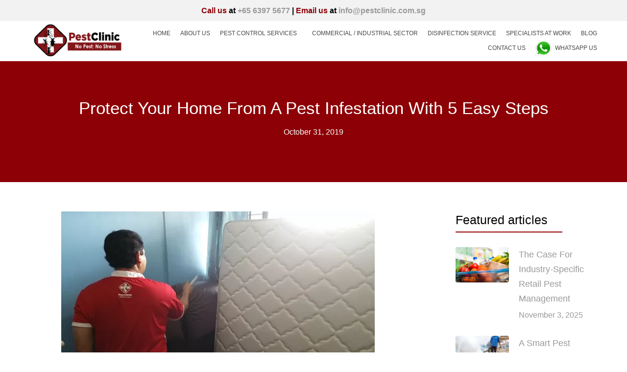

--- FILE ---
content_type: text/html; charset=UTF-8
request_url: https://www.pestclinic.com.sg/protect-your-home-from-a-pest-infestation-with-5-easy-steps/
body_size: 68008
content:
<!DOCTYPE html>
<html lang="en-US">
<head>
	<meta charset="UTF-8">
	<meta name="viewport" content="width=device-width, initial-scale=1.0"/>
		<meta name='robots' content='index, follow, max-image-preview:large, max-snippet:-1, max-video-preview:-1' />
	<style>img:is([sizes="auto" i], [sizes^="auto," i]) { contain-intrinsic-size: 3000px 1500px }</style>
	

	<!-- This site is optimized with the Yoast SEO plugin v25.9 - https://yoast.com/wordpress/plugins/seo/ -->
	<title>Protect Your Home From A Pest Infestation With 5 Easy Steps</title><link rel="preload" href="https://fonts.googleapis.com/css?family=Nunito+Sans:200,300,400,600,700%7CRoboto:400,500,600,700,normal%7CNunito:300,400,600,700&display=swap" as="font" crossorigin><link rel="preload" href="https://www.pestclinic.com.sg/wp-content/uploads/elementor/css/custom-widget-icon-box.min.css" as="style" onload="this.rel='stylesheet';this.removeAttribute('onload');"><link rel="preload" href="https://www.pestclinic.com.sg/wp-content/uploads/elementor/css/custom-widget-icon-list.min.css" as="style" onload="this.rel='stylesheet';this.removeAttribute('onload');"><style id="perfmatters-used-css">@keyframes spin{0%{transform:rotate(0);}100%{transform:rotate(359deg);}}.wpcf7 .screen-reader-response{position:absolute;overflow:hidden;clip:rect(1px,1px,1px,1px);clip-path:inset(50%);height:1px;width:1px;margin:-1px;padding:0;border:0;word-wrap:normal !important;}.wpcf7 form .wpcf7-response-output{margin:2em .5em 1em;padding:.2em 1em;border:2px solid #00a0d2;}.wpcf7 form.init .wpcf7-response-output,.wpcf7 form.resetting .wpcf7-response-output,.wpcf7 form.submitting .wpcf7-response-output{display:none;}.wpcf7-form-control-wrap{position:relative;}.wpcf7-list-item{display:inline-block;margin:0 0 0 1em;}.wpcf7-list-item-label::before,.wpcf7-list-item-label::after{content:" ";}@keyframes spin{from{transform:rotate(0deg);}to{transform:rotate(360deg);}}@keyframes blink{from{opacity:0;}50%{opacity:1;}to{opacity:0;}}.wpcf7 input[type="file"]{cursor:pointer;}.wpcf7 input[type="file"]:disabled{cursor:default;}.wpcf7 .wpcf7-submit:disabled{cursor:not-allowed;}.wpcf7 input[type="url"],.wpcf7 input[type="email"],.wpcf7 input[type="tel"]{direction:ltr;}.elementor-screen-only,.screen-reader-text,.screen-reader-text span,.ui-helper-hidden-accessible{position:absolute;top:-10000em;width:1px;height:1px;margin:-1px;padding:0;overflow:hidden;clip:rect(0,0,0,0);border:0;}.elementor{-webkit-hyphens:manual;-ms-hyphens:manual;hyphens:manual;}.elementor *,.elementor :after,.elementor :before{-webkit-box-sizing:border-box;box-sizing:border-box;}.elementor a{-webkit-box-shadow:none;box-shadow:none;text-decoration:none;}.elementor img{height:auto;max-width:100%;border:none;border-radius:0;-webkit-box-shadow:none;box-shadow:none;}.elementor embed,.elementor iframe,.elementor object,.elementor video{max-width:100%;width:100%;margin:0;line-height:1;border:none;}.elementor .elementor-background-overlay,.elementor .elementor-background-slideshow{height:100%;width:100%;top:0;left:0;position:absolute;}.e-container>.elementor-element.elementor-absolute,.elementor-widget-wrap>.elementor-element.elementor-absolute{position:absolute;}.e-container>.elementor-element.elementor-fixed,.elementor-widget-wrap>.elementor-element.elementor-fixed{position:fixed;}.elementor-widget-wrap .elementor-element.elementor-widget__width-auto,.elementor-widget-wrap .elementor-element.elementor-widget__width-initial{max-width:100%;}.elementor-element{--flex-direction:initial;--flex-wrap:initial;--justify-content:initial;--align-items:initial;--align-content:initial;--gap:initial;--flex-basis:initial;--flex-grow:initial;--flex-shrink:initial;--order:initial;--align-self:initial;-webkit-box-orient:vertical;-webkit-box-direction:normal;-ms-flex-direction:var(--flex-direction);flex-direction:var(--flex-direction);-ms-flex-wrap:var(--flex-wrap);flex-wrap:var(--flex-wrap);-webkit-box-pack:var(--justify-content);-ms-flex-pack:var(--justify-content);justify-content:var(--justify-content);-webkit-box-align:var(--align-items);-ms-flex-align:var(--align-items);align-items:var(--align-items);-ms-flex-line-pack:var(--align-content);align-content:var(--align-content);gap:var(--gap);-ms-flex-preferred-size:var(--flex-basis);flex-basis:var(--flex-basis);-webkit-box-flex:var(--flex-grow);-ms-flex-positive:var(--flex-grow);flex-grow:var(--flex-grow);-ms-flex-negative:var(--flex-shrink);flex-shrink:var(--flex-shrink);-webkit-box-ordinal-group:var(--order);-ms-flex-order:var(--order);order:var(--order);-ms-flex-item-align:var(--align-self);align-self:var(--align-self);}.elementor-element.elementor-absolute,.elementor-element.elementor-fixed{z-index:1;}.elementor-invisible{visibility:hidden;}.elementor-align-center{text-align:center;}.elementor-align-center .elementor-button{width:auto;}.elementor-align-right{text-align:right;}.elementor-align-right .elementor-button{width:auto;}.elementor-align-left{text-align:left;}.elementor-align-left .elementor-button{width:auto;}@media (max-width:1020px){.elementor-tablet-align-left{text-align:left;}.elementor-tablet-align-left .elementor-button{width:auto;}}@media (max-width:778px){.elementor-mobile-align-center{text-align:center;}.elementor-mobile-align-center .elementor-button{width:auto;}.elementor-mobile-align-left{text-align:left;}.elementor-mobile-align-left .elementor-button{width:auto;}}:root{--page-title-display:block;}@-webkit-keyframes eicon-spin{0%{-webkit-transform:rotate(0deg);transform:rotate(0deg);}to{-webkit-transform:rotate(359deg);transform:rotate(359deg);}}@keyframes eicon-spin{0%{-webkit-transform:rotate(0deg);transform:rotate(0deg);}to{-webkit-transform:rotate(359deg);transform:rotate(359deg);}}.elementor-section{position:relative;}.elementor-section .elementor-container{display:-webkit-box;display:-ms-flexbox;display:flex;margin-right:auto;margin-left:auto;position:relative;}@media (max-width:1020px){.elementor-section .elementor-container{-ms-flex-wrap:wrap;flex-wrap:wrap;}}.elementor-section.elementor-section-boxed>.elementor-container{max-width:1140px;}.elementor-section.elementor-section-stretched{position:relative;width:100%;}.elementor-widget-wrap{position:relative;width:100%;-ms-flex-wrap:wrap;flex-wrap:wrap;-ms-flex-line-pack:start;align-content:flex-start;}.elementor:not(.elementor-bc-flex-widget) .elementor-widget-wrap{display:-webkit-box;display:-ms-flexbox;display:flex;}.elementor-widget-wrap>.elementor-element{width:100%;}.elementor-widget{position:relative;}.elementor-widget:not(:last-child){margin-bottom:20px;}.elementor-widget:not(:last-child).elementor-absolute,.elementor-widget:not(:last-child).elementor-widget__width-auto,.elementor-widget:not(:last-child).elementor-widget__width-initial{margin-bottom:0;}.elementor-column{min-height:1px;}.elementor-column,.elementor-column-wrap{position:relative;display:-webkit-box;display:-ms-flexbox;display:flex;}.elementor-column-gap-default>.elementor-column>.elementor-element-populated{padding:10px;}.elementor-column-gap-wider>.elementor-column>.elementor-element-populated{padding:30px;}.elementor-inner-section .elementor-column-gap-no .elementor-element-populated{padding:0;}@media (min-width:779px){.elementor-column.elementor-col-10,.elementor-column[data-col="10"]{width:10%;}.elementor-column.elementor-col-11,.elementor-column[data-col="11"]{width:11.111%;}.elementor-column.elementor-col-12,.elementor-column[data-col="12"]{width:12.5%;}.elementor-column.elementor-col-14,.elementor-column[data-col="14"]{width:14.285%;}.elementor-column.elementor-col-16,.elementor-column[data-col="16"]{width:16.666%;}.elementor-column.elementor-col-20,.elementor-column[data-col="20"]{width:20%;}.elementor-column.elementor-col-25,.elementor-column[data-col="25"]{width:25%;}.elementor-column.elementor-col-30,.elementor-column[data-col="30"]{width:30%;}.elementor-column.elementor-col-33,.elementor-column[data-col="33"]{width:33.333%;}.elementor-column.elementor-col-40,.elementor-column[data-col="40"]{width:40%;}.elementor-column.elementor-col-50,.elementor-column[data-col="50"]{width:50%;}.elementor-column.elementor-col-60,.elementor-column[data-col="60"]{width:60%;}.elementor-column.elementor-col-66,.elementor-column[data-col="66"]{width:66.666%;}.elementor-column.elementor-col-70,.elementor-column[data-col="70"]{width:70%;}.elementor-column.elementor-col-75,.elementor-column[data-col="75"]{width:75%;}.elementor-column.elementor-col-80,.elementor-column[data-col="80"]{width:80%;}.elementor-column.elementor-col-83,.elementor-column[data-col="83"]{width:83.333%;}.elementor-column.elementor-col-90,.elementor-column[data-col="90"]{width:90%;}.elementor-column.elementor-col-100,.elementor-column[data-col="100"]{width:100%;}}@media (max-width:778px){.elementor-column{width:100%;}}.elementor-grid{display:grid;grid-column-gap:var(--grid-column-gap);grid-row-gap:var(--grid-row-gap);}.elementor-grid .elementor-grid-item{min-width:0;}.elementor-grid-0 .elementor-grid{display:inline-block;width:100%;word-spacing:var(--grid-column-gap);margin-bottom:calc(-1 * var(--grid-row-gap));}.elementor-grid-0 .elementor-grid .elementor-grid-item{display:inline-block;margin-bottom:var(--grid-row-gap);word-break:break-word;}@-webkit-keyframes dnd-placeholder-widget-vertical{0%{-webkit-transform-origin:0 50%;transform-origin:0 50%;-webkit-transform:translateX(50%) scaleX(0);transform:translateX(50%) scaleX(0);opacity:0;}to{-webkit-transform-origin:0 50%;transform-origin:0 50%;-webkit-transform:translateX(50%) scaleX(1);transform:translateX(50%) scaleX(1);opacity:.9;}}@keyframes dnd-placeholder-widget-vertical{0%{-webkit-transform-origin:0 50%;transform-origin:0 50%;-webkit-transform:translateX(50%) scaleX(0);transform:translateX(50%) scaleX(0);opacity:0;}to{-webkit-transform-origin:0 50%;transform-origin:0 50%;-webkit-transform:translateX(50%) scaleX(1);transform:translateX(50%) scaleX(1);opacity:.9;}}@-webkit-keyframes dnd-placeholder-widget-horizontal{0%{-webkit-transform-origin:50% 0;transform-origin:50% 0;-webkit-transform:scaleY(0);transform:scaleY(0);opacity:0;}to{-webkit-transform-origin:50% 0;transform-origin:50% 0;-webkit-transform:scaleY(1);transform:scaleY(1);opacity:.9;}}@keyframes dnd-placeholder-widget-horizontal{0%{-webkit-transform-origin:50% 0;transform-origin:50% 0;-webkit-transform:scaleY(0);transform:scaleY(0);opacity:0;}to{-webkit-transform-origin:50% 0;transform-origin:50% 0;-webkit-transform:scaleY(1);transform:scaleY(1);opacity:.9;}}.elementor-form-fields-wrapper{display:-webkit-box;display:-ms-flexbox;display:flex;-ms-flex-wrap:wrap;flex-wrap:wrap;}.elementor-form-fields-wrapper.elementor-labels-above .elementor-field-group .elementor-field-subgroup,.elementor-form-fields-wrapper.elementor-labels-above .elementor-field-group>.elementor-select-wrapper,.elementor-form-fields-wrapper.elementor-labels-above .elementor-field-group>input,.elementor-form-fields-wrapper.elementor-labels-above .elementor-field-group>textarea{-ms-flex-preferred-size:100%;flex-basis:100%;max-width:100%;}.elementor-field-group{-ms-flex-wrap:wrap;flex-wrap:wrap;-webkit-box-align:center;-ms-flex-align:center;align-items:center;}.elementor-field-group.elementor-field-type-submit{-webkit-box-align:end;-ms-flex-align:end;align-items:flex-end;}.elementor-field-group .elementor-field-textual{width:100%;max-width:100%;border:1px solid #818a91;background-color:transparent;color:#373a3c;vertical-align:middle;-webkit-box-flex:1;-ms-flex-positive:1;flex-grow:1;}.elementor-field-group .elementor-field-textual:focus{-webkit-box-shadow:0 0 0 1px rgba(0,0,0,.1) inset;box-shadow:inset 0 0 0 1px rgba(0,0,0,.1);outline:0;}.elementor-field-group .elementor-field-textual::-webkit-input-placeholder{color:inherit;font-family:inherit;opacity:.6;}.elementor-field-group .elementor-field-textual:-ms-input-placeholder{color:inherit;font-family:inherit;opacity:.6;}.elementor-field-group .elementor-field-textual:-moz-placeholder,.elementor-field-group .elementor-field-textual::-moz-placeholder{color:inherit;font-family:inherit;opacity:.6;}.elementor-field-group .elementor-field-textual::-ms-input-placeholder{color:inherit;font-family:inherit;opacity:.6;}.elementor-field-group .elementor-field-textual::placeholder{color:inherit;font-family:inherit;opacity:.6;}.elementor-field-label{cursor:pointer;}.elementor-field-textual{line-height:1.4;font-size:15px;min-height:40px;padding:5px 14px;border-radius:3px;}.elementor-field-textual.elementor-size-md{font-size:16px;min-height:47px;padding:6px 16px;border-radius:4px;}.elementor-field-textual.elementor-size-lg{font-size:18px;min-height:59px;padding:7px 20px;border-radius:5px;}.elementor-element .elementor-widget-container{-webkit-transition:background .3s,border .3s,border-radius .3s,-webkit-box-shadow .3s;transition:background .3s,border .3s,border-radius .3s,-webkit-box-shadow .3s;transition:background .3s,border .3s,border-radius .3s,box-shadow .3s;transition:background .3s,border .3s,border-radius .3s,box-shadow .3s,-webkit-box-shadow .3s;-o-transition:background .3s,border .3s,border-radius .3s,box-shadow .3s;}.elementor-button{display:inline-block;line-height:1;background-color:#818a91;font-size:15px;padding:12px 24px;border-radius:3px;color:#fff;fill:#fff;text-align:center;-webkit-transition:all .3s;-o-transition:all .3s;transition:all .3s;}.elementor-button:focus,.elementor-button:hover,.elementor-button:visited{color:#fff;}.elementor-button-content-wrapper{display:-webkit-box;display:-ms-flexbox;display:flex;-webkit-box-pack:center;-ms-flex-pack:center;justify-content:center;}.elementor-button-icon{-webkit-box-flex:0;-ms-flex-positive:0;flex-grow:0;-webkit-box-ordinal-group:6;-ms-flex-order:5;order:5;}.elementor-button-icon svg{width:1em;height:auto;}.elementor-button-icon .e-font-icon-svg{height:1em;}.elementor-button-text{-webkit-box-flex:1;-ms-flex-positive:1;flex-grow:1;-webkit-box-ordinal-group:11;-ms-flex-order:10;order:10;display:inline-block;}.elementor-button.elementor-size-md{font-size:16px;padding:15px 30px;border-radius:4px;}.elementor-button.elementor-size-lg{font-size:18px;padding:20px 40px;border-radius:5px;}.elementor-button span{text-decoration:inherit;}.elementor-icon{display:inline-block;line-height:1;-webkit-transition:all .3s;-o-transition:all .3s;transition:all .3s;color:#818a91;font-size:50px;text-align:center;}.elementor-icon:hover{color:#818a91;}.elementor-icon i,.elementor-icon svg{width:1em;height:1em;position:relative;display:block;}.elementor-icon i:before,.elementor-icon svg:before{position:absolute;left:50%;-webkit-transform:translateX(-50%);-ms-transform:translateX(-50%);transform:translateX(-50%);}@-webkit-keyframes swiper-preloader-spin{to{-webkit-transform:rotate(1 turn);transform:rotate(1 turn);}}@keyframes swiper-preloader-spin{to{-webkit-transform:rotate(1 turn);transform:rotate(1 turn);}}@media (max-width:778px){.elementor .elementor-hidden-mobile,.elementor .elementor-hidden-phone{display:none;}}@media (min-width:779px) and (max-width:1020px){.elementor .elementor-hidden-tablet{display:none;}}@media (min-width:1021px) and (max-width:99999px){.elementor .elementor-hidden-desktop{display:none;}}.elementor-location-footer:before,.elementor-location-header:before{content:"";display:table;clear:both;}[data-elementor-type=popup] .elementor-section-wrap:not(:empty)+#elementor-add-new-section,[data-elementor-type=popup]:not(.elementor-edit-area){display:none;}@font-face{font-display:block;font-family:TablePress;font-style:normal;font-weight:400;src:url("[data-uri]") format("woff2"),url("https://www.pestclinic.com.sg/wp-content/plugins/tablepress/css/build/tablepress.woff") format("woff");}article,aside,details,figcaption,figure,footer,header,hgroup,nav,section,summary{display:block;}[hidden]{display:none;}*{padding:0;margin:0;}html{font-size:100%;-webkit-text-size-adjust:100%;-ms-text-size-adjust:100%;}a:active,a:focus,a:hover{outline:0;}b,strong{font-weight:700;}dd,dl,menu,ol,ul{list-style:none;}img{border:0;-ms-interpolation-mode:bicubic;}svg:not(:root){overflow:hidden;}figure,form{margin:0;}button,input,select,textarea{font-size:100%;margin:0;vertical-align:baseline;}button,input{line-height:normal;}button,input[type=button],input[type=reset],input[type=submit]{cursor:pointer;-webkit-appearance:button;}button[disabled],input[disabled]{cursor:default;}input[type=checkbox],input[type=radio]{box-sizing:border-box;padding:0;}input[type=search]{-webkit-appearance:textfield;-moz-box-sizing:content-box;-webkit-box-sizing:content-box;box-sizing:content-box;}input[type=search]::-webkit-search-cancel-button,input[type=search]::-webkit-search-decoration{-webkit-appearance:none;}button::-moz-focus-inner,input::-moz-focus-inner{border:0;padding:0;}textarea{overflow:auto;vertical-align:top;}@-webkit-keyframes slide-in-message{0%{opacity:0;-webkit-transform:translate3d(600px,-50%,0);transform:translate3d(600px,-50%,0);}50%{opacity:0;-webkit-transform:translate3d(-200px,-50%,0);transform:translate3d(-200px,-50%,0);}100%{opacity:1;-webkit-transform:translate3d(-400px,-50%,0);transform:translate3d(-400px,-50%,0);}}@keyframes slide-in-message{0%{opacity:0;-webkit-transform:translate3d(600px,-50%,0);transform:translate3d(600px,-50%,0);}50%{opacity:0;-webkit-transform:translate3d(-200px,-50%,0);transform:translate3d(-200px,-50%,0);}100%{opacity:1;-webkit-transform:translate3d(-400px,-50%,0);transform:translate3d(-400px,-50%,0);}}@-webkit-keyframes slide-out-message{0%{opacity:1;-webkit-transform:translate3d(-400px,-50%,0);transform:translate3d(-400px,-50%,0);}50%{opacity:0;-webkit-transform:translate3d(-100px,-50%,0);transform:translate3d(-100px,-50%,0);}100%{opacity:0;-webkit-transform:translate3d(800px,-50%,0);transform:translate3d(800px,-50%,0);}}@keyframes slide-out-message{0%{opacity:1;-webkit-transform:translate3d(-400px,-50%,0);transform:translate3d(-400px,-50%,0);}50%{opacity:0;-webkit-transform:translate3d(-100px,-50%,0);transform:translate3d(-100px,-50%,0);}100%{opacity:0;-webkit-transform:translate3d(800px,-50%,0);transform:translate3d(800px,-50%,0);}}.owl-carousel{display:none;width:100%;-webkit-tap-highlight-color:transparent;position:relative;z-index:1;}.owl-carousel .owl-dots.disabled,.owl-carousel .owl-nav.disabled,.owl-nav.disabled{display:none;}.owl-carousel .owl-dot,.owl-carousel .owl-nav .owl-next,.owl-carousel .owl-nav .owl-prev{cursor:pointer;-webkit-user-select:none;-khtml-user-select:none;-moz-user-select:none;-ms-user-select:none;user-select:none;}.owl-carousel .owl-nav button.owl-next,.owl-carousel .owl-nav button.owl-prev,.owl-carousel button.owl-dot{background:0 0;color:inherit;border:none;padding:0 !important;font:inherit;outline:0;}@keyframes fadeOut{0%{opacity:1;}100%{opacity:0;}}.pswp{display:none;position:absolute;width:100%;height:100%;left:0;top:0;-ms-touch-action:none;touch-action:none;z-index:9500;-webkit-text-size-adjust:100%;-webkit-backface-visibility:hidden;outline:0;}.pswp::after,.pswp::before{content:" ";display:table;}.pswp *{-webkit-box-sizing:border-box;box-sizing:border-box;}.pswp img{max-width:none;}.pswp__bg{position:absolute;left:0;top:0;width:100%;height:100%;background:#000;opacity:0;-webkit-transform:translateZ(0);transform:translateZ(0);-webkit-backface-visibility:hidden;will-change:opacity;}.pswp__scroll-wrap{position:absolute;left:0;top:0;width:100%;height:100%;overflow:hidden;}.pswp__container,.pswp__zoom-wrap{-ms-touch-action:none;touch-action:none;position:absolute;left:0;right:0;top:0;bottom:0;-webkit-backface-visibility:hidden;}.pswp__container,.pswp__img{-webkit-user-select:none;-moz-user-select:none;-ms-user-select:none;user-select:none;-webkit-tap-highlight-color:transparent;-webkit-touch-callout:none;}.pswp__bg{-webkit-transition:opacity 333ms cubic-bezier(.4,0,.22,1);transition:opacity 333ms cubic-bezier(.4,0,.22,1);}.pswp__item{position:absolute;left:0;right:0;top:0;bottom:0;overflow:hidden;}.pswp__caption .pswp__caption__center{text-align:center;}.pswp__caption h5{color:#fff;margin-bottom:5px;}.pswp button.pswp__button{height:1.5em;width:1.5em;margin-top:-.75em;background:0 0 !important;font-family:icomoon-the7-font;font-size:16px;line-height:1;text-rendering:auto;-webkit-font-smoothing:antialiased;color:#fff;opacity:.5;}.pswp .pswp__top-bar button.pswp__button{top:50%;}.pswp button.pswp__button:focus,.pswp button.pswp__button:hover{opacity:1;}.pswp .pswp__button:active{opacity:.9;}.pswp button.pswp__button--close{font-size:21px;}.pswp__button--close:before{content:"";}.pswp__button--share:before{content:"";}.pswp .pswp__button--arrow--left:before,.pswp .pswp__button--arrow--right:before{position:static;display:flex;justify-content:center;align-items:center;width:1.5em;height:1.5em;}.pswp .pswp__button--arrow--left:before{content:"" !important;background:0 0 !important;}.pswp .pswp__button--arrow--right:before{content:"" !important;background:0 0 !important;}.pswp .pswp__share-tooltip,.pswp .pswp__share-tooltip a:first-child,.pswp .pswp__share-tooltip a:last-child{border-radius:0;}.pswp .pswp__share-tooltip a{display:none;color:#222;}.pswp__share-tooltip a:hover{color:#fff !important;text-decoration:none;}.pswp__share-tooltip a i{min-width:15px;margin-right:5px;}.pswp__share-tooltip:before{content:"";display:block;width:0;height:0;position:absolute;top:-12px;right:15px;border:6px solid transparent;border-bottom-color:#fff;-webkit-pointer-events:none;-moz-pointer-events:none;pointer-events:none;}.pswp__button{position:relative;background:0 0;cursor:pointer;overflow:visible;-webkit-appearance:none;display:block;border:0;padding:0;margin:0;float:right;opacity:.75;-webkit-transition:opacity .2s;transition:opacity .2s;-webkit-box-shadow:none;box-shadow:none;}.pswp__button:focus,.pswp__button:hover{opacity:1;}.pswp__button:active{outline:0;opacity:.9;}.pswp__button::-moz-focus-inner{padding:0;border:0;}.pswp__button,.pswp__button--arrow--left:before,.pswp__button--arrow--right:before{width:44px;height:44px;}.pswp__button--fs{display:none;}.pswp__button--zoom{display:none;}.pswp__button--arrow--left,.pswp__button--arrow--right{background:0 0;top:50%;margin-top:-50px;width:70px;height:100px;position:absolute;}.pswp__button--arrow--left{left:0;}.pswp__button--arrow--right{right:0;}.pswp__button--arrow--left:before,.pswp__button--arrow--right:before{content:"";top:35px;background-color:rgba(0,0,0,.3);height:30px;width:32px;position:absolute;}.pswp__button--arrow--left:before{left:6px;}.pswp__button--arrow--right:before{left:0;right:6px;}.pswp__counter,.pswp__share-modal{-webkit-user-select:none;-moz-user-select:none;-ms-user-select:none;user-select:none;}.pswp__share-modal{display:block;background:rgba(0,0,0,.5);width:100%;height:100%;top:0;left:0;padding:10px;position:absolute;z-index:1600;opacity:0;-webkit-transition:opacity .25s ease-out;transition:opacity .25s ease-out;-webkit-backface-visibility:hidden;will-change:opacity;}.pswp__share-modal--hidden{display:none;}.pswp__share-tooltip{min-width:150px;z-index:1620;position:absolute;background:#fff;top:56px;border-radius:2px;display:block;width:auto;right:44px;-webkit-box-shadow:0 2px 5px rgba(0,0,0,.25);box-shadow:0 2px 5px rgba(0,0,0,.25);-webkit-transform:translateY(6px);-ms-transform:translateY(6px);transform:translateY(6px);-webkit-transition:-webkit-transform .25s;transition:transform .25s;-webkit-backface-visibility:hidden;will-change:transform;}.pswp__share-tooltip a{display:block;padding:8px 12px;color:#000;text-decoration:none;font-size:14px;line-height:18px;}.pswp__share-tooltip a:first-child{border-radius:2px 2px 0 0;}.pswp__share-tooltip a:last-child{border-radius:0 0 2px 2px;}.pswp__counter{position:absolute;left:0;top:0;height:44px;font-size:13px;line-height:44px;color:#fff;opacity:.75;padding:0 10px;}.pswp__caption{position:absolute;left:0;bottom:0;width:100%;min-height:44px;}.pswp__caption__center{text-align:left;max-width:420px;margin:0 auto;font-size:13px;padding:10px;line-height:20px;color:#ccc;}.pswp__preloader{width:44px;height:44px;position:absolute;top:0;left:50%;margin-left:-22px;opacity:0;-webkit-transition:opacity .25s ease-out;transition:opacity .25s ease-out;will-change:opacity;direction:ltr;}.pswp__preloader__icn{width:20px;height:20px;margin:12px;}@media screen and (max-width:1024px){.pswp__preloader{position:relative;left:auto;top:auto;margin:0;float:right;}}@-webkit-keyframes clockwise{0%{-webkit-transform:rotate(0);transform:rotate(0);}100%{-webkit-transform:rotate(360deg);transform:rotate(360deg);}}@keyframes clockwise{0%{-webkit-transform:rotate(0);transform:rotate(0);}100%{-webkit-transform:rotate(360deg);transform:rotate(360deg);}}@-webkit-keyframes donut-rotate{0%,100%{-webkit-transform:rotate(0);transform:rotate(0);}50%{-webkit-transform:rotate(-140deg);transform:rotate(-140deg);}}@keyframes donut-rotate{0%,100%{-webkit-transform:rotate(0);transform:rotate(0);}50%{-webkit-transform:rotate(-140deg);transform:rotate(-140deg);}}.pswp__ui{-webkit-font-smoothing:auto;visibility:visible;opacity:1;z-index:1550;}.pswp__top-bar{position:absolute;left:0;top:0;height:44px;width:100%;}.pswp--has_mouse .pswp__button--arrow--left,.pswp--has_mouse .pswp__button--arrow--right,.pswp__caption,.pswp__top-bar{-webkit-backface-visibility:hidden;will-change:opacity;-webkit-transition:opacity 333ms cubic-bezier(.4,0,.22,1);transition:opacity 333ms cubic-bezier(.4,0,.22,1);}.pswp__caption,.pswp__top-bar{background-color:rgba(0,0,0,.5);}.pswp__ui--hidden .pswp__button--arrow--left,.pswp__ui--hidden .pswp__button--arrow--right,.pswp__ui--hidden .pswp__caption,.pswp__ui--hidden .pswp__top-bar{opacity:.001;}.footer{-ms-grid-column:1;-ms-grid-row:6;grid-area:footer;}.content,.sidebar,.wf-cell,.wf-usr-cell,.wf-wrap,.wpb_row{box-sizing:border-box;}.footer .widget,.wf-cell,.wf-usr-cell{display:inline-block;vertical-align:top;padding:0 22px;}.wf-container{font-size:0;line-height:0;word-spacing:-4px;margin:0 -22px;padding:0;}.wf-wrap{max-width:100%;padding:0 44px;margin:0 auto;}@keyframes anim-effect-boris{0%{transform:scale(0);}25%,50%{opacity:1;}to{opacity:0;transform:scale(1);}}@keyframes dt-spin{0%{opacity:1;}100%{opacity:1;transform:rotate(360deg);}}.post{position:relative;}.post:after,.post:before{content:"";display:table;clear:both;}@keyframes dt-posts-loader-rotation{0%{transform:rotate(0);}100%{transform:rotate(359deg);}}.single .content>.post,.single .content>.project-post{margin-bottom:50px;}.single .content>.post:last-child,.single .content>.project-post:last-child{margin-bottom:0;}.entry-meta>a,.entry-meta>span,.portfolio-categories>a,.portfolio-categories>span{position:relative;display:inline-block;text-decoration:none;margin:0 6px 0 0;padding:0 9px 0 0;}.entry-meta span a,.portfolio-categories>span a{text-decoration:none;}.entry-meta>a:last-child,.entry-meta>span:last-child,.portfolio-categories>a:last-child,.portfolio-categories>span:last-child{padding:0;margin:0;}.entry-meta>a:after,.entry-meta>span:after,.portfolio-categories>a:after,.portfolio-categories>span:after{position:absolute;right:0;top:50%;transform:translateY(-50%);width:3px;height:3px;content:"";border-radius:50%;}.entry-meta>a:last-child:after,.entry-meta>span:last-child:after,.portfolio-categories>a:last-child:after,.portfolio-categories>span:last-child:after{display:none;}div[class*=elementor-widget-wp-widget-] ul{list-style:none;}div[class*=elementor-widget-wp-widget-] .elementor-widget-container>ul{margin:0;}body{overflow-x:hidden;}div[data-pagination-mode=load-more]{overflow-anchor:none;}h1,h2,h3,h4,h5,h6{margin-bottom:10px;clear:both;}a:hover,h1 a,h2 a,h3 a,h4 a,h5 a,h6 a{text-decoration:none;}p{margin-bottom:10px;}a{text-decoration:underline;}.content ol,.content ul{margin:0 0 10px 20px;}.content ul{list-style:disc;}.post .rollover,.post .rollover-video:not(.ts-slide),.post img,img[class*=align],img[class*=wp-image-],img[class*=attachment-]{max-width:100%;height:auto;}.aligncenter{display:block;margin:0 auto 10px;}#main-nav:before,#top-bar:before,.header-bottom-bar:before,.layout-list .post:before,.wf-container:before{content:"";display:table;}#main-nav:after,#top-bar:after,.header-bottom-bar:after,.layout-list .post:after,.wf-container:after{content:"";display:table;clear:both;}embed,iframe,object,video{max-width:100%;}.screen-reader-text{clip:rect(1px,1px,1px,1px);height:1px;overflow:hidden;position:absolute !important;width:1px;}.widget_search input[type=text].searchform-s,.woocommerce div.elementor .the7-elementor-widget form.cart table.variations td.value select,.wpcf7-number,input[type=text]:not(.elementor-field):not(.searchform-s),input[type=search]:not(.elementor-field),input[type=tel]:not(.elementor-field),input[type=url]:not(.elementor-field),input[type=email]:not(.elementor-field),input[type=number]:not(.elementor-field),input[type=date]:not(.elementor-field),input[type=range]:not(.elementor-field),input[type=password]:not(.elementor-field),select:not(.elementor-field),textarea:not(.elementor-field){margin-bottom:10px;border-style:solid;box-sizing:border-box;}input[type=button]{outline:0;}input[type=text],input[type=tel],input[type=url],input[type=email],input[type=number],input[type=date],input[type=range],input[type=password],textarea{-webkit-appearance:none;-moz-appearance:none;-ms-appearance:none;appearance:none;outline:0;}.wpcf7-form input[type=text],.wpcf7-form input[type=tel],.wpcf7-form input[type=url],.wpcf7-form input[type=email],.wpcf7-form input[type=number],.wpcf7-form input[type=date],.wpcf7-form input[type=range],.wpcf7-form textarea,.wpcf7-select{width:100%;}.wpcf7 .wf-cell{padding:0 15px;}.wpcf7 .wf-container{margin:0 -15px;}#main .gform_wrapper .gform_footer input.button,#main .gform_wrapper .gform_footer input[type=submit],#main-slideshow .tp-button,.dt-btn,.dt-form button,.mc4wp-form input[type=submit],.nsu-submit,.post-password-form input[type=submit],.tml-submit-wrap input[type=submit],.woocommerce-widget-layered-nav-dropdown__submit,a.button,button.button,div.mc4wp-form button[type=submit],form.mc4wp-form input[type=submit],input[type=button],input[type=reset],input[type=submit]{position:relative;display:inline-block;text-decoration:none;white-space:nowrap;-webkit-tap-highlight-color:transparent;}#main .gform_wrapper .gform_footer input.button:hover,#main .gform_wrapper .gform_footer input[type=submit]:hover,#main-slideshow .tp-button:hover,.dt-btn:hover,.dt-form button:hover,.mc4wp-form input[type=submit]:hover,.nsu-submit:hover,.post-password-form input[type=submit]:hover,.tml-submit-wrap input[type=submit]:hover,.woocommerce-widget-layered-nav-dropdown__submit:hover,a.button:hover,button.button:hover,div.mc4wp-form button[type=submit]:hover,form.mc4wp-form input[type=submit]:hover,input[type=button]:hover,input[type=reset]:hover,input[type=submit]:hover{text-decoration:none;}.mc4wp-form input[type=submit],.woocommerce-widget-layered-nav-dropdown__submit,button.button,input[type=button],input[type=reset]{border:none;}@keyframes rotate{100%{transform:rotate(360deg);}}.jquery-filter article:not(.visible){display:none;opacity:0;}.jquery-filter article.visible{animation:fadeInFromNone .5s ease-out;}.post-thumbnail-rollover{position:relative;display:block;line-height:0;overflow:hidden;}.post-thumbnail-rollover:after{position:absolute;top:0;left:0;width:100%;height:100%;content:"";opacity:0;transition:opacity .35s linear;}.post-thumbnail-rollover:before{position:absolute;top:0;left:0;width:100%;height:100%;opacity:1;z-index:1;}.post-entry-content{box-sizing:border-box;}.content-align-left .post-entry-content{text-align:left;-ms-flex-pack:left;-ms-justify-content:left;justify-content:left;-ms-align-self:left;-ms-flex-item-align:left;align-self:left;}.owl-carousel{box-sizing:border-box;}.owl-carousel .post{display:-ms-flexbox;display:-ms-flex;display:flex;-ms-flex-flow:column wrap;flex-flow:column wrap;}.owl-carousel article.post{width:100%;}.owl-nav a{position:absolute;z-index:10;display:-ms-inline-flexbox;display:-ms-inline-flex;display:inline-flex;-ms-flex-pack:center;-ms-justify-content:center;justify-content:center;-ms-align-items:center;-ms-flex-align:center;align-items:center;text-decoration:none;}.owl-nav a:after,.owl-nav a:before{position:absolute;top:0;left:0;width:100%;height:100%;content:"";opacity:0;box-sizing:border-box;border-radius:inherit;-webkit-backface-visibility:hidden;transition:opacity .15s linear;}.owl-nav a:not(:hover):before{opacity:1;}.owl-nav a:hover:before,.owl-nav a:not(:hover):after{transition-delay:.1s;}.owl-nav a:hover:after{opacity:1;}.owl-nav a:after,.owl-nav a:hover:before{opacity:0;}.owl-nav a i{position:relative;z-index:1;transition:color .15s;transition-delay:.1s;}.owl-carousel:not(.gradient-overlay-layout-list):not(.content-rollover-layout-list) .post-entry-content{position:relative;z-index:10;}.owl-carousel .entry-meta{padding:0;}.owl-carousel .entry-meta a:hover{text-decoration:none;}.owl-carousel .entry-meta>span a{display:inline-block;}.owl-carousel .entry-meta *{color:inherit;}.owl-carousel .entry-meta>a:after,.owl-carousel .entry-meta>span:after{right:0;width:3px;height:3px;top:50%;transform:translateY(-50%);content:"";}@media all and (-ms-high-contrast:none){.post-entry-content{max-width:100%;}}.not-clickable-item{cursor:default;}.menu-text,.subtitle-text{display:block;}.next-level-button:hover,.sub-downwards #main-nav li a:hover{cursor:pointer !important;}@keyframes rotate-close-icon{100%{transform:rotate(360deg);}}@keyframes opacity-lat{0%{opacity:0;visibility:hidden;}100%,70%{opacity:1;visibility:visible;}}@keyframes fade-out-anim{0%{opacity:1;display:block;}30%,99%{opacity:0;display:block;}100%{opacity:0;display:none;z-index:1;}}@keyframes fade-in-anim{0%{opacity:0;display:none;}1%{opacity:0;display:block;}100%,50%{opacity:1;display:block;}}@keyframes slide-out-anim{0%{opacity:1;transform:translateY(0);}30%{opacity:1;transform:translateY(-50%);}100%{opacity:0;transform:translateY(-100%);}}@keyframes slide-in-anim{0%{opacity:0;transform:translateY(-100%);}10%{opacity:1;transform:translateY(-100%);}100%{opacity:1;transform:translateY(0);}}@keyframes slide-out-anim-boxed{0%{opacity:1;transform:translate3d(-50%,0,0);}30%{opacity:1;transform:translate3d(-50%,-50%,0);}100%{opacity:0;transform:translate3d(-50%,-100%,0);}}@keyframes slide-in-anim-boxed{0%{opacity:0;transform:translate3d(-50%,-100%,0);}10%{opacity:1;transform:translate3d(-50%,-100%,0);}100%{opacity:1;transform:translate3d(-50%,0,0);}}.footer{padding:0;}#bottom-bar.full-width-line .wf-container-bottom,#bottom-bar.solid-bg .wf-container-bottom,.empty-footer.solid-bg #bottom-bar.full-width-line,.empty-footer.solid-bg .wf-container-bottom,.footer.full-width-line .wf-container-footer,.footer.solid-bg .wf-container-footer{border-top:none;}.wf-container-footer{padding-top:50px;}.post-thumbnail-rollover img.blog-thumb-lazy-load,.post-thumbnail-rollover img.lazy-load,.post-thumbnail-rollover img.so-lazy-load,.rollover img.blog-thumb-lazy-load,.rollover img.lazy-load,.rollover img.so-lazy-load,.trigger-img-hover .img-wrap img.blog-thumb-lazy-load,.trigger-img-hover .img-wrap img.lazy-load,.trigger-img-hover .img-wrap img.so-lazy-load{transition:transform .3s ease-out,opacity .35s;}.footer .layzr-bg,.layzr-bg{background-position:center center;background-repeat:no-repeat;}@keyframes dt_fadeIn{to{opacity:1;}}@keyframes dt_moveUp{to{transform:translateY(0);opacity:1;}}@keyframes dt_scaleUp{to{transform:scale(1);opacity:1;}}@keyframes dt_fallPerspective{100%{transform:translateZ(0) translateY(0) rotateX(0);opacity:1;}}@keyframes dt_fly{100%{transform:rotateX(0);opacity:1;}}@keyframes dt_flip{100%{transform:rotateX(0);opacity:1;}}@keyframes dt_helix{100%{transform:rotateY(0);opacity:1;}}@keyframes dt_popUp{70%{transform:scale(1.05);opacity:.8;animation-timing-function:ease-in-out;}100%{transform:scale(1);opacity:1;}}.wf-container.dt-css-grid:before{display:none;}.dt-css-grid{display:-ms-grid;display:grid;transition:all .33s;}.dt-css-grid .wf-cell{display:block;padding:0;opacity:0;}.jquery-filter .dt-css-grid .wf-cell.hidden,.jquery-filter .dt-css-grid .wf-cell:not(.visible):not(.shown){display:none;opacity:0;}@keyframes fadeInFromNone{0%{display:none;opacity:0;}1%{display:-ms-flexbox;display:-ms-flex;display:flex;opacity:0;}100%{display:-ms-flexbox;display:-ms-flex;display:flex;opacity:1;}}img.blog-thumb-lazy-load,img.lazy-load{opacity:0;transition:opacity .38s;}.scroll-top{position:fixed;display:-ms-flexbox;display:-ms-flex;display:flex;-ms-align-items:center;-ms-flex-align:center;align-items:center;-ms-flex-pack:center;-ms-justify-content:center;justify-content:center;right:10px;bottom:10px;width:40px;height:40px;opacity:0;z-index:-1;filter:alpha(opacity=0);-ms-filter:"progid:DXImageTransform.Microsoft.Alpha(Opacity=0)";transition:opacity .4s ease;text-decoration:none;background-color:#000;background-color:rgba(0,0,0,.2);}.scroll-top:hover{background-color:#000;background-color:rgba(0,0,0,.5);}.scroll-top:before{content:"󰊐";font-family:icomoon-the7-font;speak:none;font-style:normal;font-weight:400;font-variant:normal;text-transform:none;font-size:20px;line-height:1;color:#fff;}#content span:last-child[class*=gw-go-btn-icon][class*=gw-go-btn-icon-large]{margin-bottom:-6px;}#content span:last-child[class*=gw-go-btn-icon]{margin-bottom:-5px;}@keyframes opacity-lat-rev{0%{opacity:1;visibility:visible;}100%,30%{opacity:0;visibility:hidden;}}.elementor-blockquote__tweet-button,.elementor-button,.elementor-cta,.elementor-headline,.elementor-nav-menu--main .elementor-nav-menu a,.elementor-post-navigation .elementor-post-navigation__link a,.elementor-price-list .elementor-price-list-item,.elementor-tab-title a,.elementor-widget .elementor-icon-list-item a,.elementor-widget-accordion a,.elementor-widget-reviews .elementor-testimonial__header{text-decoration:none;}.elementor-widget article.visible{animation:none;}#footer.elementor-footer>.wf-wrap,body.elementor-clear-template #main>.wf-wrap{width:auto;padding:0;}#footer.elementor-footer>.wf-wrap,#footer.elementor-footer>.wf-wrap>.wf-container-footer,#footer.elementor-footer>.wf-wrap>.wf-container-footer>.wf-container,body.elementor-clear-template #main{padding:0;margin:0;}input.elementor-field,select.elementor-field,textarea.elementor-field{height:auto;padding:5px 14px;border-radius:3px;}.elementor-field-textual{line-height:1.4;font-size:15px;min-height:40px;padding:5px 14px;-webkit-border-radius:3px;border-radius:3px;}.elementor-field-textual.elementor-size-sm{border-radius:3px;}.content .elementor-field-textual.elementor-size-md,.elementor-field-textual.elementor-size-md{font-size:16px;line-height:1.4;min-height:47px;padding:6px 16px;-webkit-border-radius:4px;border-radius:4px;}.content .elementor-field-textual.elementor-size-lg,.elementor-field-textual.elementor-size-lg{font-size:18px;line-height:1.4;min-height:59px;padding:7px 20px;-webkit-border-radius:5px;border-radius:5px;}.elementor-button.elementor-size-sm{font-size:15px;padding:12px 24px;-webkit-border-radius:3px;border-radius:3px;}.elementor-button.elementor-size-md{font-size:16px;padding:15px 30px;-webkit-border-radius:4px;border-radius:4px;}.elementor-button.elementor-size-lg{font-size:18px;padding:20px 40px;-webkit-border-radius:5px;border-radius:5px;}.elementor-button .elementor-button-content-wrapper *,.elementor-button span,button.elementor-button *,button.elementor-button:hover *{color:inherit;}div[class*=elementor-widget-the7]>.elementor-widget-container .img-ratio-wrapper{display:block;line-height:0;}.elementor-widget .dt-wc-product-gallery:not(.thumb-position-bottom ) .dt-product-thumbs .slides .slide-wrapper,div[class*=elementor-widget-the7]:not(.preserve-img-ratio-y) .the7-product-navigation .img-ratio-wrapper,div[class*=elementor-widget-the7]:not(.preserve-img-ratio-y)>.elementor-widget-container .img-ratio-wrapper,div[class*=elementor-widget-the7]:not(.preserve-thumb-ratio-y) .dt-product-thumbs .slides .slide-wrapper{overflow:hidden;width:100%;height:0;position:relative;}.elementor-widget:not(.preserve-gallery-ratio-y) .dt-product-gallery .slides a img,.elementor-widget:not(.preserve-img-ratio-y) .the7-product-navigation a img,.elementor-widget:not(.preserve-thumb-ratio-y) .dt-product-thumbs .slides .slide-wrapper img,div[class*=elementor-widget-the7]:not(.preserve-img-ratio-y)>.elementor-widget-container .img-ratio-wrapper img{object-fit:cover;width:100%;height:100%;}.elementor-widget:not(.preserve-gallery-ratio-y) .dt-product-gallery .flexslider .slides a img,.elementor-widget:not(.preserve-img-ratio-y) .the7-product-navigation .img-ratio-wrapper img,.elementor-widget:not(.preserve-thumb-ratio-y) .dt-product-thumbs .flexslider .slides .slide-wrapper img,div[class*=elementor-widget-the7]:not(.preserve-img-ratio-y)>.elementor-widget-container .img-ratio-wrapper img{position:absolute;top:0;left:0;width:100%;height:100%;}.box-button{position:relative;font:var(--the7-btn-s-font);text-transform:var(--the7-btn-s-text-transform);letter-spacing:var(--the7-btn-s-letter-spacing);border-radius:var(--the7-btn-s-border-radius);border-width:var(--the7-btn-s-border-width);border-style:var(--the7-btn-s-border-style);padding:var(--the7-btn-s-padding);border-color:var(--the7-btn-border-color);display:inline-flex;justify-content:center;align-items:center;--btn-icon-spacing:7px;}.box-button:hover,.box-button:hover i,.box-button:visited,.box-hover:hover .box-button{color:var(--the7-btn-hover-color);}.box-hover .box-button{pointer-events:none;}.box-button i{color:var(--the7-btn-color);transition:color .3s ease;}.box-button svg{width:1em;height:auto;fill:var(--the7-btn-color);transition:all .3s ease;}.box-button:hover svg,.box-hover:hover .box-button svg{fill:var(--the7-btn-hover-color);}:focus{outline:0;}button::-moz-focus-inner{padding:0;border:0;}.elementskit-menu-container{z-index:10000;}.elementskit-dropdown li{position:relative;}.elementskit-navbar-nav-default .elementskit-navbar-nav{padding-left:0;margin-bottom:0;list-style:none;margin-left:0;}.elementskit-navbar-nav-default .elementskit-navbar-nav>li{position:relative;}.elementskit-navbar-nav-default .elementskit-navbar-nav>li>a{height:100%;display:-webkit-box;display:-ms-flexbox;display:flex;-webkit-box-align:center;-ms-flex-align:center;align-items:center;text-decoration:none;}.elementskit-navbar-nav-default .elementskit-navbar-nav>li>a:hover{text-decoration:none;}.elementskit-navbar-nav-default .elementskit-navbar-nav>li>a{-webkit-transition:all .4s ease;transition:all .4s ease;text-transform:none;font-weight:500;letter-spacing:normal;}.elementskit-navbar-nav-default .elementskit-dropdown{border-top:1px solid #dadada;border-left:1px solid #dadada;border-bottom:1px solid #dadada;border-right:1px solid #dadada;background-color:#f4f4f4;border-bottom-right-radius:0;border-bottom-left-radius:0;border-top-right-radius:0;border-top-left-radius:0;padding-left:0;list-style:none;opacity:0;visibility:hidden;-webkit-transition:-webkit-transform .4s ease;transition:-webkit-transform .4s ease;transition:transform .4s ease;transition:transform .4s ease,-webkit-transform .4s ease;}.elementskit-navbar-nav-default .elementskit-dropdown>li>.elementskit-dropdown{left:100%;top:0;}.elementskit-navbar-nav-default .elementskit-submenu-panel>li>a{display:block;padding-top:15px;padding-left:10px;padding-bottom:15px;padding-right:10px;color:#000;font-weight:400;font-size:14px;-webkit-transition:all .3s;transition:all .3s;}.elementskit-navbar-nav-default .elementskit-navbar-nav.elementskit-dropdown li:hover>a,.elementskit-navbar-nav-default .elementskit-navbar-nav>.elementskit-dropdown li>a:hover{color:#1e73be;background-color:#fff;}.elementskit-navbar-nav-default .elementskit-submenu-panel>li:hover>a,.elementskit-navbar-nav-default .elementskit-submenu-panel>li>a:hover{color:#0d3a4f;background-color:rgba(255,255,255,.5);}.elementskit-navbar-nav-default .elementskit-nav-identity-panel{display:none;}.elementskit-navbar-nav-default .elementskit-menu-close{border:1px solid rgba(0,0,0,.5);color:rgba(51,51,51,.5);float:right;margin-top:20px;margin-left:20px;margin-right:20px;margin-bottom:20px;}.elementskit-navbar-nav-default .elementskit-dropdown-has>a{position:relative;}.elementskit-navbar-nav-default .elementskit-dropdown-has>a .elementskit-submenu-indicator{margin-left:6px;display:block;float:right;cursor:pointer;position:relative;font-weight:900;font-style:normal;font-size:11px;}@media (max-width:1024px){.elementskit-navbar-nav-default .elementskit-dropdown-has>a .elementskit-submenu-indicator{padding:4px 15px;}}.elementskit-navbar-nav-default.elementskit_line_arrow .elementskit-submenu-indicator{font-style:normal;}.elementskit-navbar-nav-default.elementskit-menu-container{background:rgba(255,255,255,0);background:-webkit-gradient(linear,left bottom,left top,from(rgba(255,255,255,0)),to(rgba(255,255,255,0)));background:linear-gradient(0deg,rgba(255,255,255,0) 0,rgba(255,255,255,0) 100%);border-bottom-right-radius:0;border-bottom-left-radius:0;border-top-right-radius:0;border-top-left-radius:0;position:relative;height:100px;z-index:90000;}.elementskit-navbar-nav-default .elementskit-dropdown{min-width:250px;margin-left:0;}.elementskit-navbar-nav-default .elementskit-navbar-nav{height:100%;display:-webkit-box;display:-ms-flexbox;display:flex;-ms-flex-wrap:wrap;flex-wrap:wrap;-webkit-box-pack:start;-ms-flex-pack:start;justify-content:flex-start;}.elementskit-navbar-nav-default .elementskit-navbar-nav>li>a{font-size:15px;color:#000;padding-left:15px;padding-right:15px;}.elementskit-navbar-nav-default .elementskit-navbar-nav.elementskit-menu-po-right{-webkit-box-pack:end;-ms-flex-pack:end;justify-content:flex-end;}@media (min-width:1025px){.elementskit-navbar-nav-default .elementskit-dropdown{-webkit-box-shadow:0 10px 30px 0 rgba(45,45,45,.2);box-shadow:0 10px 30px 0 rgba(45,45,45,.2);position:absolute;top:100%;left:0;-webkit-transform:translateY(-10px);transform:translateY(-10px);pointer-events:none;max-height:none;z-index:999;}}@media (max-width:1024px){.ekit_menu_responsive_tablet>.elementskit-navbar-nav-default{background-color:#f7f7f7;}.elementskit-navbar-nav-default.elementskit-menu-offcanvas-elements{width:100%;position:fixed;top:0;left:-100vw;height:100%;-webkit-box-shadow:0 10px 30px 0 rgba(255,165,0,0);box-shadow:0 10px 30px 0 rgba(255,165,0,0);overflow-y:auto;overflow-x:hidden;padding-top:0;padding-left:0;padding-right:0;display:-webkit-box;display:-ms-flexbox;display:flex;-webkit-box-orient:vertical;-webkit-box-direction:reverse;-ms-flex-direction:column-reverse;flex-direction:column-reverse;-webkit-box-pack:end;-ms-flex-pack:end;justify-content:flex-end;-webkit-transition:left .6s cubic-bezier(.6,.1,.68,.53);transition:left .6s cubic-bezier(.6,.1,.68,.53);}.elementskit-navbar-nav-default .elementskit-nav-identity-panel{display:block;position:relative;z-index:5;width:100%;}.elementskit-navbar-nav-default .elementskit-nav-identity-panel .elementskit-site-title{float:left;}.elementskit-navbar-nav-default .elementskit-nav-identity-panel .elementskit-menu-close{float:right;}.elementskit-navbar-nav-default .elementskit-navbar-nav>li>a{color:#000;font-size:12px;-webkit-transition:all .4s ease;transition:all .4s ease;padding-top:5px;padding-left:10px;padding-right:5px;padding-bottom:5px;}.elementskit-navbar-nav-default .elementskit-navbar-nav>li>a:hover{color:#0d3a4f;}.elementskit-navbar-nav-default .elementskit-navbar-nav>li:hover>a{color:#0d3a4f;}.elementskit-navbar-nav-default .elementskit-submenu-panel>li>a{color:#000;font-size:12px;padding-top:7px;padding-left:7px;padding-right:7px;padding-bottom:7px;}.elementskit-navbar-nav-default .elementskit-dropdown{display:block;border:0;margin-left:0;}.elementskit-navbar-nav-default .elementskit-navbar-nav>.elementskit-dropdown-has>.elementskit-dropdown li a{padding-left:15px;}}@media (min-width:1025px){.ekit-nav-dropdown-hover .elementskit-dropdown-has .elementskit-dropdown{-webkit-box-shadow:0 10px 30px 0 rgba(45,45,45,.2);box-shadow:0 10px 30px 0 rgba(45,45,45,.2);position:absolute;top:100%;left:0;-webkit-transform:translateY(-10px);transform:translateY(-10px);pointer-events:none;max-height:none;z-index:999;}.ekit-nav-dropdown-hover .elementskit-dropdown-has:hover>.elementskit-dropdown{opacity:1;visibility:visible;-webkit-transform:translateY(0);transform:translateY(0);pointer-events:auto;}}@media only screen and (max-width:1023px) and (min-width:768px){.ekit_menu_responsive_mobile .elementskit-navbar-nav-default.ekit-nav-dropdown-hover .elementskit-dropdown-has:hover>.elementskit-dropdown,.ekit_menu_responsive_mobile .elementskit-navbar-nav-default.ekit-nav-dropdown-hover .elementskit-dropdown-has:hover>.elementskit-megamenu-panel,.ekit_menu_responsive_tablet .elementskit-navbar-nav-default.ekit-nav-dropdown-hover .elementskit-dropdown-has:hover>.elementskit-dropdown,.ekit_menu_responsive_tablet .elementskit-navbar-nav-default.ekit-nav-dropdown-hover .elementskit-dropdown-has:hover>.elementskit-megamenu-panel{opacity:1;visibility:visible;-webkit-transform:translateY(0);transform:translateY(0);pointer-events:auto;}}@media only screen and (max-width:1024px) and (min-width:766px){.ekit_menu_responsive_tablet .elementskit-navbar-nav-default .elementskit-dropdown{display:none;}.ekit_menu_responsive_tablet .elementskit-navbar-nav-default .elementskit-navbar-nav{overflow-y:auto;}.ekit_menu_responsive_tablet .elementskit-navbar-nav-default .elementskit-dropdown>li>.elementskit-dropdown{left:0;}}.elementskit-menu-close,.elementskit-menu-hamburger{display:none;}.elementskit-menu-hamburger{color:#000;}@media (max-width:1024px){.elementskit-menu-overlay{display:block;position:fixed;z-index:14;top:0;left:-100%;height:100%;width:100%;background-color:rgba(51,51,51,.5);-webkit-transition:all .4s ease;-webkit-transition:all .6s cubic-bezier(.6,.1,.68,.53) .4s;transition:all .4s ease;transition:all .6s cubic-bezier(.6,.1,.68,.53) .4s;opacity:1;visibility:visible;}.elementskit-menu-hamburger{border:1px solid rgba(0,0,0,.2);float:right;}.elementskit-menu-close,.elementskit-menu-hamburger{padding:8px;background-color:transparent;border-radius:.25rem;position:relative;z-index:10;cursor:pointer;width:45px;-webkit-transition:all .4s ease-in;transition:all .4s ease-in;}}.dropdown-item,.ekit-menu-nav-link{position:relative;}.dropdown-item>i,.ekit-menu-nav-link>i{padding-right:5px;}@-webkit-keyframes xs-zoomIn{from{opacity:0;-webkit-transform:scale3d(.3,.3,.3);transform:scale3d(.3,.3,.3);}50%{opacity:1;}}@keyframes xs-zoomIn{from{opacity:0;-webkit-transform:scale3d(.3,.3,.3);transform:scale3d(.3,.3,.3);}50%{opacity:1;}}.elementskit-nav-logo{display:inline-block;}@media (max-width:1024px){.elementor-widget-ekit-nav-menu{-webkit-animation:none !important;animation:none !important;}.ekit-wid-con:not(.ekit_menu_responsive_mobile) .elementskit-navbar-nav{display:block;}}@media (max-width:1024px){.elementskit-menu-close,.elementskit-menu-hamburger{display:block;}.elementskit-menu-container{max-width:350px;}.elementskit-menu-offcanvas-elements{height:100% !important;padding-bottom:10px;}.elementskit-dropdown{position:relative;max-height:0;-webkit-box-shadow:none;box-shadow:none;-webkit-transition:max-height 2s cubic-bezier(0,1,0,1);transition:max-height 2s cubic-bezier(0,1,0,1);}.ekit_menu_responsive_tablet .elementskit-navbar-nav-default .elementskit-dropdown-has>a .elementskit-submenu-indicator{margin-left:auto;}.ekit_menu_responsive_tablet .elementskit-submenu-indicator{-webkit-box-ordinal-group:3;-ms-flex-order:2;order:2;border:1px solid;border-radius:30px;}}@media (max-width:767px){.ekit_menu_responsive_mobile .elementskit-navbar-nav-default .elementskit-dropdown,.ekit_menu_responsive_tablet .elementskit-navbar-nav-default .elementskit-dropdown{display:none;}.ekit_menu_responsive_mobile .elementskit-navbar-nav-default .elementskit-navbar-nav,.ekit_menu_responsive_tablet .elementskit-navbar-nav-default .elementskit-navbar-nav{overflow-y:auto;}.ekit_menu_responsive_mobile .elementskit-navbar-nav-default .elementskit-dropdown>li>.elementskit-dropdown,.ekit_menu_responsive_tablet .elementskit-navbar-nav-default .elementskit-dropdown>li>.elementskit-dropdown{left:0;}}.elementskit-navbar-nav .elementskit-submenu-panel>li:hover>a>i,.elementskit-navbar-nav .elementskit-submenu-panel>li>a:hover>i{color:inherit !important;}@media (min-width:1025px){.ekit_menu_responsive_tablet .ekit-nav-menu--empty-fallback,.ekit_menu_responsive_tablet .ekit-nav-menu--overlay{display:none;}}@keyframes dtb-spinner{100%{-webkit-transform:rotate(360deg);transform:rotate(360deg);}}@-webkit-keyframes dtb-spinner{100%{-webkit-transform:rotate(360deg);transform:rotate(360deg);}}.ekit-wid-con iframe{border:none;}.ekit-wid-con a,.ekit-wid-con b,.ekit-wid-con div,.ekit-wid-con li,.ekit-wid-con ul{-webkit-tap-highlight-color:transparent;-webkit-tap-highlight-color:transparent;}.ekit-wid-con a:active,.ekit-wid-con a:focus,.ekit-wid-con input,.ekit-wid-con input:active,.ekit-wid-con input:focus,.ekit-wid-con input:hover,.ekit-wid-con textarea,.ekit-wid-con textarea:active,.ekit-wid-con textarea:focus,.ekit-wid-con textarea:hover{-moz-outline:none;outline:0;}.ekit-wid-con embed,.ekit-wid-con img:not([draggable]),.ekit-wid-con object,.ekit-wid-con video{max-width:100%;height:auto;}.ekit-wid-con a,.ekit-wid-con button{text-decoration:none;outline:0;}.ekit-wid-con a:active,.ekit-wid-con a:focus,.ekit-wid-con a:hover,.ekit-wid-con a:visited{text-decoration:none;outline:0;}.ekit-wid-con img{border:none;max-width:100%;}.ekit-wid-con li,.ekit-wid-con ul{margin:0;padding:0;}.ekit-wid-con h4,.ekit-wid-con p{margin-bottom:10px;}.ekit-wid-con button:focus{outline:0;}.ekit-wid-con .elementskit-navbar-nav-default.elementskit-menu-container{z-index:1000;}.ekit-wid-con .elementskit-navbar-nav-default .elementskit-navbar-nav>li>a:hover{background-color:transparent;}.ekit-wid-con img{-webkit-user-select:none;-moz-user-select:none;-o-user-select:none;-ms-user-select:none;user-select:none;}.ekit-wid-con button{cursor:pointer;-webkit-transition:all .4s ease;transition:all .4s ease;}.ekit-wid-con input{-webkit-box-sizing:border-box;box-sizing:border-box;}.ekit-wid-con [data-ajax-post-id]:not(.is--loaded):before{content:"";display:block;width:30px;height:30px;margin:20px auto;border-style:solid;border-width:3px;border-color:#acacac #ddd #ddd;border-radius:50%;-webkit-animation:eicon-spin 1.5s infinite linear;animation:eicon-spin 1.5s infinite linear;}.ekit-template-content-footer,.ekit-template-content-header{clear:both;}@-webkit-keyframes bounceAnim{0%,100%,20%,50%,80%{-webkit-transform:translateY(0);transform:translateY(0);}40%{-webkit-transform:translateY(-16px);transform:translateY(-16px);}60%{-webkit-transform:translateY(-8px);transform:translateY(-8px);}}@keyframes bounceAnim{0%,100%,20%,50%,80%{-webkit-transform:translateY(0);transform:translateY(0);}40%{-webkit-transform:translateY(-16px);transform:translateY(-16px);}60%{-webkit-transform:translateY(-8px);transform:translateY(-8px);}}@-webkit-keyframes menu-animation{0%{opacity:0;-webkit-transform:scale(.04) translateY(300%);transform:scale(.04) translateY(300%);}40%{-webkit-transform:scale(.04) translateY(0);transform:scale(.04) translateY(0);-webkit-transition:ease-out;transition:ease-out;}40%{-webkit-transform:scale(.04) translateY(0);transform:scale(.04) translateY(0);}60%{opacity:1;-webkit-transform:scale(.02) translateY(0);transform:scale(.02) translateY(0);}61%{opacity:1;-webkit-transform:scale(.04) translateY(0);transform:scale(.04) translateY(0);}99.9%{opacity:1;height:0;padding-bottom:100%;border-radius:100%;}100%{opacity:1;-webkit-transform:scale(2) translateY(0);transform:scale(2) translateY(0);height:100%;padding-bottom:0;border-radius:0;}}@keyframes menu-animation{0%{opacity:0;-webkit-transform:scale(.04) translateY(300%);transform:scale(.04) translateY(300%);}40%{-webkit-transform:scale(.04) translateY(0);transform:scale(.04) translateY(0);-webkit-transition:ease-out;transition:ease-out;}40%{-webkit-transform:scale(.04) translateY(0);transform:scale(.04) translateY(0);}60%{opacity:1;-webkit-transform:scale(.02) translateY(0);transform:scale(.02) translateY(0);}61%{opacity:1;-webkit-transform:scale(.04) translateY(0);transform:scale(.04) translateY(0);}99.9%{opacity:1;height:0;padding-bottom:100%;border-radius:100%;}100%{opacity:1;-webkit-transform:scale(2) translateY(0);transform:scale(2) translateY(0);height:100%;padding-bottom:0;border-radius:0;}}@-webkit-keyframes show-fadein{0%{opacity:0;}100%{opacity:1;}}@keyframes show-fadein{0%{opacity:0;}100%{opacity:1;}}@-webkit-keyframes hide-fadeout{0%{opacity:1;}100%{opacity:0;}}@keyframes hide-fadeout{0%{opacity:1;}100%{opacity:0;}}@-webkit-keyframes show-animation{0%{-webkit-transform:translateY(20px);transform:translateY(20px);opacity:0;}100%{-webkit-transform:translateY(0);transform:translateY(0);}}@keyframes show-animation{0%{-webkit-transform:translateY(20px);transform:translateY(20px);opacity:0;}100%{-webkit-transform:translateY(0);transform:translateY(0);}}@-webkit-keyframes hide-animation{0%{-webkit-transform:translateY(0);transform:translateY(0);}100%{-webkit-transform:translateY(20px);transform:translateY(20px);opacity:0;}}@keyframes hide-animation{0%{-webkit-transform:translateY(0);transform:translateY(0);}100%{-webkit-transform:translateY(20px);transform:translateY(20px);opacity:0;}}@-webkit-keyframes progress-bar-stripes{from{background-position:1rem 0;}to{background-position:0 0;}}@keyframes progress-bar-stripes{from{background-position:1rem 0;}to{background-position:0 0;}}@-webkit-keyframes button-ripple{70%{-webkit-box-shadow:0 0 0 15px currentColor;box-shadow:0 0 0 15px currentColor;opacity:0;}100%{-webkit-box-shadow:0 0 0 0 currentColor;box-shadow:0 0 0 0 currentColor;opacity:0;}}@keyframes button-ripple{70%{-webkit-box-shadow:0 0 0 15px currentColor;box-shadow:0 0 0 15px currentColor;opacity:0;}100%{-webkit-box-shadow:0 0 0 0 currentColor;box-shadow:0 0 0 0 currentColor;opacity:0;}}@-webkit-keyframes open{0%{opacity:0;}100%{opacity:1;}}@keyframes open{0%{opacity:0;}100%{opacity:1;}}@-webkit-keyframes close{0%{opacity:1;}100%{opacity:0;}}@keyframes close{0%{opacity:1;}100%{opacity:0;}}@-webkit-keyframes galleryopen{0%{opacity:0;}100%{opacity:1;}}@keyframes galleryopen{0%{opacity:0;}100%{opacity:1;}}@-webkit-keyframes location-indicator{0%{-webkit-box-shadow:0 0 0 0 rgba(12,90,219,.2);box-shadow:0 0 0 0 rgba(12,90,219,.2);}70%{-webkit-box-shadow:0 0 0 30px rgba(12,90,219,0);box-shadow:0 0 0 30px rgba(12,90,219,0);}100%{-webkit-box-shadow:0 0 0 0 rgba(12,90,219,0);box-shadow:0 0 0 0 rgba(12,90,219,0);}}@keyframes location-indicator{0%{-webkit-box-shadow:0 0 0 0 rgba(12,90,219,.2);box-shadow:0 0 0 0 rgba(12,90,219,.2);}70%{-webkit-box-shadow:0 0 0 30px rgba(12,90,219,0);box-shadow:0 0 0 30px rgba(12,90,219,0);}100%{-webkit-box-shadow:0 0 0 0 rgba(12,90,219,0);box-shadow:0 0 0 0 rgba(12,90,219,0);}}@-webkit-keyframes iconTranslateY{49%{-webkit-transform:translateY(100%);transform:translateY(100%);}50%{opacity:0;-webkit-transform:translateY(-100%);transform:translateY(-100%);}51%{opacity:1;}}@keyframes iconTranslateY{49%{-webkit-transform:translateY(100%);transform:translateY(100%);}50%{opacity:0;-webkit-transform:translateY(-100%);transform:translateY(-100%);}51%{opacity:1;}}@-webkit-keyframes RainDrop{0%,100%,25%,55%,75%,87%,97%{-webkit-transform:scaleX(1);transform:scaleX(1);}26%,56%,76%{-webkit-transform:scaleX(1.3) scaleY(.8);transform:scaleX(1.3) scaleY(.8);}31%,61%,81%{-webkit-transform:scaleX(.8) scaleY(1.2);transform:scaleX(.8) scaleY(1.2);}76%,88%{-webkit-transform:scaleX(1.2);transform:scaleX(1.2);}98%{-webkit-transform:scaleX(1.1);transform:scaleX(1.1);}}@keyframes RainDrop{0%,100%,25%,55%,75%,87%,97%{-webkit-transform:scaleX(1);transform:scaleX(1);}26%,56%,76%{-webkit-transform:scaleX(1.3) scaleY(.8);transform:scaleX(1.3) scaleY(.8);}31%,61%,81%{-webkit-transform:scaleX(.8) scaleY(1.2);transform:scaleX(.8) scaleY(1.2);}76%,88%{-webkit-transform:scaleX(1.2);transform:scaleX(1.2);}98%{-webkit-transform:scaleX(1.1);transform:scaleX(1.1);}}@-webkit-keyframes WaterWave{50%{-webkit-transform:skewY(1deg) skewX(-1deg) scale(1.06);transform:skewY(1deg) skewX(-1deg) scale(1.06);}}@keyframes WaterWave{50%{-webkit-transform:skewY(1deg) skewX(-1deg) scale(1.06);transform:skewY(1deg) skewX(-1deg) scale(1.06);}}@-webkit-keyframes lightning{50%,from,to{opacity:1;}25%,75%{opacity:0;}}@keyframes lightning{50%,from,to{opacity:1;}25%,75%{opacity:0;}}@-webkit-keyframes JoltZoom{10%{font-size:140%;}40%{font-size:80%;}100%{font-size:100%;}}@keyframes JoltZoom{10%{font-size:140%;}40%{font-size:80%;}100%{font-size:100%;}}@-webkit-keyframes typing{from{width:0;}}@keyframes typing{from{width:0;}}@-webkit-keyframes cursor{50%{border-color:transparent;}}@keyframes cursor{50%{border-color:transparent;}}@-webkit-keyframes wipe{to{width:0;}}@keyframes wipe{to{width:0;}}@keyframes open{from{width:0;}}@-webkit-keyframes Magnify{50%{-webkit-transform:scale(1.8);transform:scale(1.8);letter-spacing:26px;}}@keyframes Magnify{50%{-webkit-transform:scale(1.8);transform:scale(1.8);letter-spacing:26px;}}@-webkit-keyframes Beat{14%,42%{-webkit-transform:scale(1.3);transform:scale(1.3);}28%,70%{-webkit-transform:scale(1);transform:scale(1);}}@keyframes Beat{14%,42%{-webkit-transform:scale(1.3);transform:scale(1.3);}28%,70%{-webkit-transform:scale(1);transform:scale(1);}}@-webkit-keyframes FadeIn{from{opacity:0;}to{opacity:1;}}@keyframes FadeIn{from{opacity:0;}to{opacity:1;}}@-webkit-keyframes FadeInLeft{from{opacity:0;-webkit-transform:translateX(-60px);transform:translateX(-60px);}to{opacity:1;}}@keyframes FadeInLeft{from{opacity:0;-webkit-transform:translateX(-60px);transform:translateX(-60px);}to{opacity:1;}}@-webkit-keyframes FadeInRight{from{opacity:0;-webkit-transform:translateX(60px);transform:translateX(60px);}to{opacity:1;}}@keyframes FadeInRight{from{opacity:0;-webkit-transform:translateX(60px);transform:translateX(60px);}to{opacity:1;}}@-webkit-keyframes FadeInTop{from{opacity:0;-webkit-transform:translateY(-100%);transform:translateY(-100%);}to{opacity:1;}}@keyframes FadeInTop{from{opacity:0;-webkit-transform:translateY(-100%);transform:translateY(-100%);}to{opacity:1;}}@-webkit-keyframes FadeInBottom{from{opacity:0;-webkit-transform:translateY(100%);transform:translateY(100%);}to{opacity:1;}}@keyframes FadeInBottom{from{opacity:0;-webkit-transform:translateY(100%);transform:translateY(100%);}to{opacity:1;}}@-webkit-keyframes FadeOut{to{opacity:0;}}@keyframes FadeOut{to{opacity:0;}}@-webkit-keyframes FadeOutLeft{from{opacity:1;}to{opacity:0;-webkit-transform:translateX(-60px);transform:translateX(-60px);}}@keyframes FadeOutLeft{from{opacity:1;}to{opacity:0;-webkit-transform:translateX(-60px);transform:translateX(-60px);}}@-webkit-keyframes FadeOutRight{from{opacity:1;}to{opacity:0;-webkit-transform:translateX(60px);transform:translateX(60px);}}@keyframes FadeOutRight{from{opacity:1;}to{opacity:0;-webkit-transform:translateX(60px);transform:translateX(60px);}}@-webkit-keyframes FadeOutTop{from{opacity:1;}to{opacity:0;-webkit-transform:translateY(-100%);transform:translateY(-100%);}}@keyframes FadeOutTop{from{opacity:1;}to{opacity:0;-webkit-transform:translateY(-100%);transform:translateY(-100%);}}@-webkit-keyframes FadeOutBottom{from{opacity:1;}to{opacity:0;-webkit-transform:translateY(100%);transform:translateY(100%);}}@keyframes FadeOutBottom{from{opacity:1;}to{opacity:0;-webkit-transform:translateY(100%);transform:translateY(100%);}}@-webkit-keyframes MovingBackFromRight{40%{-webkit-transform:rotate(45deg);transform:rotate(45deg);}100%{-webkit-transform:rotate(0);transform:rotate(0);-webkit-animation-timing-function:cubic-bezier(0,.9,.7,1.45);animation-timing-function:cubic-bezier(0,.9,.7,1.45);}}@keyframes MovingBackFromRight{40%{-webkit-transform:rotate(45deg);transform:rotate(45deg);}100%{-webkit-transform:rotate(0);transform:rotate(0);-webkit-animation-timing-function:cubic-bezier(0,.9,.7,1.45);animation-timing-function:cubic-bezier(0,.9,.7,1.45);}}@-webkit-keyframes MovingBackFromLeft{40%{-webkit-transform:rotate(-45deg);transform:rotate(-45deg);}100%{-webkit-transform:rotate(0);transform:rotate(0);-webkit-animation-timing-function:cubic-bezier(0,.9,.7,1.45);animation-timing-function:cubic-bezier(0,.9,.7,1.45);}}@keyframes MovingBackFromLeft{40%{-webkit-transform:rotate(-45deg);transform:rotate(-45deg);}100%{-webkit-transform:rotate(0);transform:rotate(0);-webkit-animation-timing-function:cubic-bezier(0,.9,.7,1.45);animation-timing-function:cubic-bezier(0,.9,.7,1.45);}}@-webkit-keyframes KickOutFront{40%{-webkit-transform:rotate(45deg);transform:rotate(45deg);}100%{-webkit-transform:rotate(0);transform:rotate(0);-webkit-animation-timing-function:cubic-bezier(0,.9,.7,1.45);animation-timing-function:cubic-bezier(0,.9,.7,1.45);}}@keyframes KickOutFront{40%{-webkit-transform:rotate(45deg);transform:rotate(45deg);}100%{-webkit-transform:rotate(0);transform:rotate(0);-webkit-animation-timing-function:cubic-bezier(0,.9,.7,1.45);animation-timing-function:cubic-bezier(0,.9,.7,1.45);}}@-webkit-keyframes KickOutBehind{40%{-webkit-transform:rotate(-45deg);transform:rotate(-45deg);}100%{-webkit-transform:rotate(0);transform:rotate(0);-webkit-animation-timing-function:cubic-bezier(0,.9,.7,1.45);animation-timing-function:cubic-bezier(0,.9,.7,1.45);}}@keyframes KickOutBehind{40%{-webkit-transform:rotate(-45deg);transform:rotate(-45deg);}100%{-webkit-transform:rotate(0);transform:rotate(0);-webkit-animation-timing-function:cubic-bezier(0,.9,.7,1.45);animation-timing-function:cubic-bezier(0,.9,.7,1.45);}}@-webkit-keyframes ScaleXIn{from{-webkit-transform:perspective(400px) rotateX(90deg);transform:perspective(400px) rotateX(90deg);opacity:0;}50%{opacity:1;}}@keyframes ScaleXIn{from{-webkit-transform:perspective(400px) rotateX(90deg);transform:perspective(400px) rotateX(90deg);opacity:0;}50%{opacity:1;}}@-webkit-keyframes ScaleXOut{to{-webkit-transform:perspective(400px) rotateX(90deg);transform:perspective(400px) rotateX(90deg);opacity:0;}from{opacity:1;}}@keyframes ScaleXOut{to{-webkit-transform:perspective(400px) rotateX(90deg);transform:perspective(400px) rotateX(90deg);opacity:0;}from{opacity:1;}}@-webkit-keyframes ScaleYIn{from{-webkit-transform:perspective(400px) rotateY(90deg);transform:perspective(400px) rotateY(90deg);opacity:0;}50%{opacity:1;}}@keyframes ScaleYIn{from{-webkit-transform:perspective(400px) rotateY(90deg);transform:perspective(400px) rotateY(90deg);opacity:0;}50%{opacity:1;}}@-webkit-keyframes ScaleYOut{to{-webkit-transform:perspective(400px) rotateY(90deg);transform:perspective(400px) rotateY(90deg);opacity:0;}from{opacity:1;}}@keyframes ScaleYOut{to{-webkit-transform:perspective(400px) rotateY(90deg);transform:perspective(400px) rotateY(90deg);opacity:0;}from{opacity:1;}}@-webkit-keyframes Jump{to{-webkit-transform:translateY(-20px);transform:translateY(-20px);}}@keyframes Jump{to{-webkit-transform:translateY(-20px);transform:translateY(-20px);}}@-webkit-keyframes AboundTop{50%{-webkit-transform:translateY(-100px);transform:translateY(-100px);-webkit-animation-timing-function:ease-in;animation-timing-function:ease-in;}}@keyframes AboundTop{50%{-webkit-transform:translateY(-100px);transform:translateY(-100px);-webkit-animation-timing-function:ease-in;animation-timing-function:ease-in;}}@-webkit-keyframes AboundBottom{50%{-webkit-transform:translateY(100px);transform:translateY(100px);-webkit-animation-timing-function:ease-in;animation-timing-function:ease-in;}}@keyframes AboundBottom{50%{-webkit-transform:translateY(100px);transform:translateY(100px);-webkit-animation-timing-function:ease-in;animation-timing-function:ease-in;}}@-webkit-keyframes AboundLeft{50%{-webkit-transform:translateX(-100px);transform:translateX(-100px);-webkit-animation-timing-function:ease-in;animation-timing-function:ease-in;}}@keyframes AboundLeft{50%{-webkit-transform:translateX(-100px);transform:translateX(-100px);-webkit-animation-timing-function:ease-in;animation-timing-function:ease-in;}}@-webkit-keyframes AboundRight{50%{-webkit-transform:translateX(100px);transform:translateX(100px);-webkit-animation-timing-function:ease-in;animation-timing-function:ease-in;}}@keyframes AboundRight{50%{-webkit-transform:translateX(100px);transform:translateX(100px);-webkit-animation-timing-function:ease-in;animation-timing-function:ease-in;}}@-webkit-keyframes FlyInTop{0%{-webkit-transform:translate(0,-80px);transform:translate(0,-80px);opacity:0;}50%{-webkit-transform:translate(10px,50px);transform:translate(10px,50px);-webkit-animation-timing-function:ease-in-out;animation-timing-function:ease-in-out;}}@keyframes FlyInTop{0%{-webkit-transform:translate(0,-80px);transform:translate(0,-80px);opacity:0;}50%{-webkit-transform:translate(10px,50px);transform:translate(10px,50px);-webkit-animation-timing-function:ease-in-out;animation-timing-function:ease-in-out;}}@-webkit-keyframes FlyInLeft{0%{-webkit-transform:translate(-40px,0);transform:translate(-40px,0);opacity:0;}50%{-webkit-transform:translate(40px,0);transform:translate(40px,0);}}@keyframes FlyInLeft{0%{-webkit-transform:translate(-40px,0);transform:translate(-40px,0);opacity:0;}50%{-webkit-transform:translate(40px,0);transform:translate(40px,0);}}@-webkit-keyframes FlyInRight{0%{-webkit-transform:translate(40px,0);transform:translate(40px,0);opacity:0;}50%{-webkit-transform:translate(-40px,0);transform:translate(-40px,0);}}@keyframes FlyInRight{0%{-webkit-transform:translate(40px,0);transform:translate(40px,0);opacity:0;}50%{-webkit-transform:translate(-40px,0);transform:translate(-40px,0);}}@-webkit-keyframes FlyInBottom{0%{-webkit-transform:translate(0,80px);transform:translate(0,80px);opacity:0;}50%{-webkit-transform:translate(10px,-50px);transform:translate(10px,-50px);-webkit-animation-timing-function:ease-in-out;animation-timing-function:ease-in-out;}}@keyframes FlyInBottom{0%{-webkit-transform:translate(0,80px);transform:translate(0,80px);opacity:0;}50%{-webkit-transform:translate(10px,-50px);transform:translate(10px,-50px);-webkit-animation-timing-function:ease-in-out;animation-timing-function:ease-in-out;}}@-webkit-keyframes FlyOutTop{50%{-webkit-transform:translate(0,50px);transform:translate(0,50px);}to{-webkit-transform:translate(0,-100px);transform:translate(0,-100px);opacity:0;}}@keyframes FlyOutTop{50%{-webkit-transform:translate(0,50px);transform:translate(0,50px);}to{-webkit-transform:translate(0,-100px);transform:translate(0,-100px);opacity:0;}}@-webkit-keyframes FlyOutLeft{50%{-webkit-transform:translate(40px,0);transform:translate(40px,0);}to{-webkit-transform:translate(-100px,0);transform:translate(-100px,0);opacity:0;}}@keyframes FlyOutLeft{50%{-webkit-transform:translate(40px,0);transform:translate(40px,0);}to{-webkit-transform:translate(-100px,0);transform:translate(-100px,0);opacity:0;}}@-webkit-keyframes FlyOutRight{50%{-webkit-transform:translate(-40px,0);transform:translate(-40px,0);}to{-webkit-transform:translate(100px,0);transform:translate(100px,0);opacity:0;}}@keyframes FlyOutRight{50%{-webkit-transform:translate(-40px,0);transform:translate(-40px,0);}to{-webkit-transform:translate(100px,0);transform:translate(100px,0);opacity:0;}}@-webkit-keyframes FlyOutBottom{50%{-webkit-transform:translate(0,-40px);transform:translate(0,-40px);}to{-webkit-transform:translate(0,100px);transform:translate(0,100px);opacity:0;}}@keyframes FlyOutBottom{50%{-webkit-transform:translate(0,-40px);transform:translate(0,-40px);}to{-webkit-transform:translate(0,100px);transform:translate(0,100px);opacity:0;}}@-webkit-keyframes DoorCloseLeft{from,to{-webkit-transform:perspective(400px);transform:perspective(400px);-webkit-transform-origin:left;transform-origin:left;}from{-webkit-transform:rotateY(90deg);transform:rotateY(90deg);opacity:0;}to{opacity:1;}}@keyframes DoorCloseLeft{from,to{-webkit-transform:perspective(400px);transform:perspective(400px);-webkit-transform-origin:left;transform-origin:left;}from{-webkit-transform:rotateY(90deg);transform:rotateY(90deg);opacity:0;}to{opacity:1;}}@-webkit-keyframes DoorOpenRight{from,to{-webkit-transform:perspective(400px);transform:perspective(400px);-webkit-transform-origin:left;transform-origin:left;}to{-webkit-transform:rotateY(90deg);transform:rotateY(90deg);opacity:0;}}@keyframes DoorOpenRight{from,to{-webkit-transform:perspective(400px);transform:perspective(400px);-webkit-transform-origin:left;transform-origin:left;}to{-webkit-transform:rotateY(90deg);transform:rotateY(90deg);opacity:0;}}@-webkit-keyframes DoorCloseRight{from,to{-webkit-transform:perspective(400px);transform:perspective(400px);-webkit-transform-origin:right;transform-origin:right;}from{-webkit-transform:rotateY(-90deg);transform:rotateY(-90deg);opacity:0;}to{opacity:1;}}@keyframes DoorCloseRight{from,to{-webkit-transform:perspective(400px);transform:perspective(400px);-webkit-transform-origin:right;transform-origin:right;}from{-webkit-transform:rotateY(-90deg);transform:rotateY(-90deg);opacity:0;}to{opacity:1;}}@-webkit-keyframes DoorOpenLeft{from,to{-webkit-transform:perspective(400px);transform:perspective(400px);-webkit-transform-origin:right;transform-origin:right;}to{-webkit-transform:rotateY(-90deg);transform:rotateY(-90deg);opacity:0;}}@keyframes DoorOpenLeft{from,to{-webkit-transform:perspective(400px);transform:perspective(400px);-webkit-transform-origin:right;transform-origin:right;}to{-webkit-transform:rotateY(-90deg);transform:rotateY(-90deg);opacity:0;}}@-webkit-keyframes HangAndDropLeft{from{-webkit-transform-origin:left;transform-origin:left;}50%{-webkit-transform:rotate(100deg);transform:rotate(100deg);-webkit-transform-origin:left;transform-origin:left;}60%{-webkit-transform:rotate(90deg);transform:rotate(90deg);-webkit-transform-origin:left;transform-origin:left;}to{-webkit-transform:translateY(800px) rotate(70deg);transform:translateY(800px) rotate(70deg);-webkit-transform-origin:left;transform-origin:left;}}@keyframes HangAndDropLeft{from{-webkit-transform-origin:left;transform-origin:left;}50%{-webkit-transform:rotate(100deg);transform:rotate(100deg);-webkit-transform-origin:left;transform-origin:left;}60%{-webkit-transform:rotate(90deg);transform:rotate(90deg);-webkit-transform-origin:left;transform-origin:left;}to{-webkit-transform:translateY(800px) rotate(70deg);transform:translateY(800px) rotate(70deg);-webkit-transform-origin:left;transform-origin:left;}}@-webkit-keyframes HangAndDropRight{from{-webkit-transform-origin:right;transform-origin:right;}50%{-webkit-transform:rotate(-100deg);transform:rotate(-100deg);-webkit-transform-origin:right;transform-origin:right;}60%{-webkit-transform:rotate(-90deg);transform:rotate(-90deg);-webkit-transform-origin:right;transform-origin:right;}to{-webkit-transform:translateY(800px) rotate(-70deg);transform:translateY(800px) rotate(-70deg);-webkit-transform-origin:right;transform-origin:right;}}@keyframes HangAndDropRight{from{-webkit-transform-origin:right;transform-origin:right;}50%{-webkit-transform:rotate(-100deg);transform:rotate(-100deg);-webkit-transform-origin:right;transform-origin:right;}60%{-webkit-transform:rotate(-90deg);transform:rotate(-90deg);-webkit-transform-origin:right;transform-origin:right;}to{-webkit-transform:translateY(800px) rotate(-70deg);transform:translateY(800px) rotate(-70deg);-webkit-transform-origin:right;transform-origin:right;}}@-webkit-keyframes PushReleaseFrom{from{-webkit-transform:scale(3,3);transform:scale(3,3);opacity:0;}50%{-webkit-transform:scale(.5,.5);transform:scale(.5,.5);}}@keyframes PushReleaseFrom{from{-webkit-transform:scale(3,3);transform:scale(3,3);opacity:0;}50%{-webkit-transform:scale(.5,.5);transform:scale(.5,.5);}}@-webkit-keyframes PushReleaseFromLeft{from{-webkit-transform:translateX(-100%);transform:translateX(-100%);opacity:0;}30%{-webkit-transform:translateX(100px);transform:translateX(100px);}}@keyframes PushReleaseFromLeft{from{-webkit-transform:translateX(-100%);transform:translateX(-100%);opacity:0;}30%{-webkit-transform:translateX(100px);transform:translateX(100px);}}@-webkit-keyframes PushReleaseFromTop{from{-webkit-transform:translateY(-100%);transform:translateY(-100%);opacity:0;}30%{-webkit-transform:translateY(100px);transform:translateY(100px);}}@keyframes PushReleaseFromTop{from{-webkit-transform:translateY(-100%);transform:translateY(-100%);opacity:0;}30%{-webkit-transform:translateY(100px);transform:translateY(100px);}}@-webkit-keyframes PushReleaseFromBottom{from{-webkit-transform:translateY(100%);transform:translateY(100%);opacity:0;}30%{-webkit-transform:translateY(-100px);transform:translateY(-100px);}}@keyframes PushReleaseFromBottom{from{-webkit-transform:translateY(100%);transform:translateY(100%);opacity:0;}30%{-webkit-transform:translateY(-100px);transform:translateY(-100px);}}@-webkit-keyframes PushReleaseTo{30%{-webkit-transform:scale(.5,.5);transform:scale(.5,.5);}to{-webkit-transform:scale(5,5);transform:scale(5,5);opacity:0;}}@keyframes PushReleaseTo{30%{-webkit-transform:scale(.5,.5);transform:scale(.5,.5);}to{-webkit-transform:scale(5,5);transform:scale(5,5);opacity:0;}}@-webkit-keyframes PushReleaseToTop{30%{-webkit-transform:translateY(100px);transform:translateY(100px);}to{-webkit-transform:translateY(-100%);transform:translateY(-100%);opacity:0;}}@keyframes PushReleaseToTop{30%{-webkit-transform:translateY(100px);transform:translateY(100px);}to{-webkit-transform:translateY(-100%);transform:translateY(-100%);opacity:0;}}@-webkit-keyframes PushReleaseToBottom{30%{-webkit-transform:translateY(-100px);transform:translateY(-100px);}to{-webkit-transform:translateY(100%);transform:translateY(100%);opacity:0;}}@keyframes PushReleaseToBottom{30%{-webkit-transform:translateY(-100px);transform:translateY(-100px);}to{-webkit-transform:translateY(100%);transform:translateY(100%);opacity:0;}}@-webkit-keyframes FlipInTop{from{-webkit-transform:perspective(600px);transform:perspective(600px);opacity:0;}30%{-webkit-transform:perspective(600px) rotateX(180deg);transform:perspective(600px) rotateX(180deg);-webkit-transform-origin:0 0;transform-origin:0 0;-webkit-animation-timing-function:ease-out;animation-timing-function:ease-out;}to{-webkit-transform:perspective(600px);transform:perspective(600px);}}@keyframes FlipInTop{from{-webkit-transform:perspective(600px);transform:perspective(600px);opacity:0;}30%{-webkit-transform:perspective(600px) rotateX(180deg);transform:perspective(600px) rotateX(180deg);-webkit-transform-origin:0 0;transform-origin:0 0;-webkit-animation-timing-function:ease-out;animation-timing-function:ease-out;}to{-webkit-transform:perspective(600px);transform:perspective(600px);}}@-webkit-keyframes FlipOutTop{to{-webkit-transform:perspective(600px);transform:perspective(600px);opacity:0;}70%{-webkit-transform:perspective(600px) rotateX(180deg);transform:perspective(600px) rotateX(180deg);-webkit-transform-origin:0 0;transform-origin:0 0;-webkit-animation-timing-function:ease-out;animation-timing-function:ease-out;}to{-webkit-transform:perspective(600px);transform:perspective(600px);}}@keyframes FlipOutTop{to{-webkit-transform:perspective(600px);transform:perspective(600px);opacity:0;}70%{-webkit-transform:perspective(600px) rotateX(180deg);transform:perspective(600px) rotateX(180deg);-webkit-transform-origin:0 0;transform-origin:0 0;-webkit-animation-timing-function:ease-out;animation-timing-function:ease-out;}to{-webkit-transform:perspective(600px);transform:perspective(600px);}}@-webkit-keyframes FlipInBottom{from{-webkit-transform:perspective(600px);transform:perspective(600px);opacity:0;}30%{-webkit-transform:perspective(600px) rotateX(180deg);transform:perspective(600px) rotateX(180deg);-webkit-transform-origin:bottom;transform-origin:bottom;-webkit-animation-timing-function:ease-out;animation-timing-function:ease-out;}to{-webkit-transform:perspective(600px);transform:perspective(600px);}}@keyframes FlipInBottom{from{-webkit-transform:perspective(600px);transform:perspective(600px);opacity:0;}30%{-webkit-transform:perspective(600px) rotateX(180deg);transform:perspective(600px) rotateX(180deg);-webkit-transform-origin:bottom;transform-origin:bottom;-webkit-animation-timing-function:ease-out;animation-timing-function:ease-out;}to{-webkit-transform:perspective(600px);transform:perspective(600px);}}@-webkit-keyframes FlipOutBottom{to{-webkit-transform:perspective(600px);transform:perspective(600px);opacity:0;}70%{-webkit-transform:perspective(600px) rotateX(180deg);transform:perspective(600px) rotateX(180deg);-webkit-transform-origin:bottom;transform-origin:bottom;-webkit-animation-timing-function:ease-out;animation-timing-function:ease-out;}to{-webkit-transform:perspective(600px);transform:perspective(600px);}}@keyframes FlipOutBottom{to{-webkit-transform:perspective(600px);transform:perspective(600px);opacity:0;}70%{-webkit-transform:perspective(600px) rotateX(180deg);transform:perspective(600px) rotateX(180deg);-webkit-transform-origin:bottom;transform-origin:bottom;-webkit-animation-timing-function:ease-out;animation-timing-function:ease-out;}to{-webkit-transform:perspective(600px);transform:perspective(600px);}}@-webkit-keyframes ElevateLeft{from{-webkit-transform:translateY(100%) rotate(-20deg);transform:translateY(100%) rotate(-20deg);-webkit-transform-origin:right;transform-origin:right;opacity:0;}40%{-webkit-transform:rotate(20deg);transform:rotate(20deg);-webkit-transform-origin:right;transform-origin:right;}65%{-webkit-transform:rotate(0);transform:rotate(0);-webkit-transform-origin:right;transform-origin:right;}}@keyframes ElevateLeft{from{-webkit-transform:translateY(100%) rotate(-20deg);transform:translateY(100%) rotate(-20deg);-webkit-transform-origin:right;transform-origin:right;opacity:0;}40%{-webkit-transform:rotate(20deg);transform:rotate(20deg);-webkit-transform-origin:right;transform-origin:right;}65%{-webkit-transform:rotate(0);transform:rotate(0);-webkit-transform-origin:right;transform-origin:right;}}@-webkit-keyframes ElevateRight{from{-webkit-transform:translateY(100%) rotate(20deg);transform:translateY(100%) rotate(20deg);-webkit-transform-origin:left;transform-origin:left;opacity:0;}40%{-webkit-transform:rotate(-20deg);transform:rotate(-20deg);-webkit-transform-origin:left;transform-origin:left;}65%{-webkit-transform:rotate(0);transform:rotate(0);-webkit-transform-origin:left;transform-origin:left;}}@keyframes ElevateRight{from{-webkit-transform:translateY(100%) rotate(20deg);transform:translateY(100%) rotate(20deg);-webkit-transform-origin:left;transform-origin:left;opacity:0;}40%{-webkit-transform:rotate(-20deg);transform:rotate(-20deg);-webkit-transform-origin:left;transform-origin:left;}65%{-webkit-transform:rotate(0);transform:rotate(0);-webkit-transform-origin:left;transform-origin:left;}}@-webkit-keyframes RollFromLeft{from{-webkit-transform:translateX(-60px) perspective(600px) rotateY(180deg);transform:translateX(-60px) perspective(600px) rotateY(180deg);opacity:0;}}@keyframes RollFromLeft{from{-webkit-transform:translateX(-60px) perspective(600px) rotateY(180deg);transform:translateX(-60px) perspective(600px) rotateY(180deg);opacity:0;}}@-webkit-keyframes RollFromRight{from{-webkit-transform:translateX(60px) perspective(600px) rotateY(-180deg);transform:translateX(60px) perspective(600px) rotateY(-180deg);opacity:0;}}@keyframes RollFromRight{from{-webkit-transform:translateX(60px) perspective(600px) rotateY(-180deg);transform:translateX(60px) perspective(600px) rotateY(-180deg);opacity:0;}}@-webkit-keyframes RollFromTop{from{-webkit-transform:translateY(-60px) perspective(600px) rotateX(180deg);transform:translateY(-60px) perspective(600px) rotateX(180deg);opacity:0;}}@keyframes RollFromTop{from{-webkit-transform:translateY(-60px) perspective(600px) rotateX(180deg);transform:translateY(-60px) perspective(600px) rotateX(180deg);opacity:0;}}@-webkit-keyframes RollFromBottom{from{-webkit-transform:translateY(60px) perspective(600px) rotateX(-180deg);transform:translateY(60px) perspective(600px) rotateX(-180deg);opacity:0;}}@keyframes RollFromBottom{from{-webkit-transform:translateY(60px) perspective(600px) rotateX(-180deg);transform:translateY(60px) perspective(600px) rotateX(-180deg);opacity:0;}}@-webkit-keyframes RollToLeft{to{-webkit-transform:translateX(-60px) perspective(600px) rotateY(180deg);transform:translateX(-60px) perspective(600px) rotateY(180deg);opacity:0;}}@keyframes RollToLeft{to{-webkit-transform:translateX(-60px) perspective(600px) rotateY(180deg);transform:translateX(-60px) perspective(600px) rotateY(180deg);opacity:0;}}@-webkit-keyframes RollToRight{to{-webkit-transform:translateX(60px) perspective(600px) rotateY(-180deg);transform:translateX(60px) perspective(600px) rotateY(-180deg);opacity:0;}}@keyframes RollToRight{to{-webkit-transform:translateX(60px) perspective(600px) rotateY(-180deg);transform:translateX(60px) perspective(600px) rotateY(-180deg);opacity:0;}}@-webkit-keyframes RollToTop{to{-webkit-transform:translateY(-60px) perspective(600px) rotateX(180deg);transform:translateY(-60px) perspective(600px) rotateX(180deg);opacity:0;}}@keyframes RollToTop{to{-webkit-transform:translateY(-60px) perspective(600px) rotateX(180deg);transform:translateY(-60px) perspective(600px) rotateX(180deg);opacity:0;}}@-webkit-keyframes RollToBottom{to{-webkit-transform:translateY(60px) perspective(600px) rotateX(-180deg);transform:translateY(60px) perspective(600px) rotateX(-180deg);opacity:0;}}@keyframes RollToBottom{to{-webkit-transform:translateY(60px) perspective(600px) rotateX(-180deg);transform:translateY(60px) perspective(600px) rotateX(-180deg);opacity:0;}}@-webkit-keyframes RotateSkateInRight{from{-webkit-transform:scaleX(.2) translateX(100px);transform:scaleX(.2) translateX(100px);opacity:0;}}@keyframes RotateSkateInRight{from{-webkit-transform:scaleX(.2) translateX(100px);transform:scaleX(.2) translateX(100px);opacity:0;}}@-webkit-keyframes RotateSkateInLeft{from{-webkit-transform:scaleX(.2) translateX(-100px);transform:scaleX(.2) translateX(-100px);opacity:0;}}@keyframes RotateSkateInLeft{from{-webkit-transform:scaleX(.2) translateX(-100px);transform:scaleX(.2) translateX(-100px);opacity:0;}}@-webkit-keyframes RotateSkateInTop{from{-webkit-transform:scaleY(.2) translateY(-100px);transform:scaleY(.2) translateY(-100px);opacity:0;}}@keyframes RotateSkateInTop{from{-webkit-transform:scaleY(.2) translateY(-100px);transform:scaleY(.2) translateY(-100px);opacity:0;}}@-webkit-keyframes RotateSkateInBottom{from{-webkit-transform:scaleY(.2) translateY(100px);transform:scaleY(.2) translateY(100px);opacity:0;}}@keyframes RotateSkateInBottom{from{-webkit-transform:scaleY(.2) translateY(100px);transform:scaleY(.2) translateY(100px);opacity:0;}}@-webkit-keyframes RotateSkateOutRight{to{-webkit-transform:scaleX(.2) translateX(100px);transform:scaleX(.2) translateX(100px);opacity:0;}}@keyframes RotateSkateOutRight{to{-webkit-transform:scaleX(.2) translateX(100px);transform:scaleX(.2) translateX(100px);opacity:0;}}@-webkit-keyframes RotateSkateOutLeft{to{-webkit-transform:scaleX(.2) translateX(-100px);transform:scaleX(.2) translateX(-100px);opacity:0;}}@keyframes RotateSkateOutLeft{to{-webkit-transform:scaleX(.2) translateX(-100px);transform:scaleX(.2) translateX(-100px);opacity:0;}}@-webkit-keyframes RotateSkateOutTop{to{-webkit-transform:scaleY(.2) translateY(-100px);transform:scaleY(.2) translateY(-100px);opacity:0;}}@keyframes RotateSkateOutTop{to{-webkit-transform:scaleY(.2) translateY(-100px);transform:scaleY(.2) translateY(-100px);opacity:0;}}@-webkit-keyframes RotateSkateOutBottom{to{-webkit-transform:scaleY(.2) translateY(100px);transform:scaleY(.2) translateY(100px);opacity:0;}}@keyframes RotateSkateOutBottom{to{-webkit-transform:scaleY(.2) translateY(100px);transform:scaleY(.2) translateY(100px);opacity:0;}}@-webkit-keyframes RotateXZoomIn{from{-webkit-transform:perspective(600px) translate3d(0,-60px,-2000px) rotateX(75deg);transform:perspective(600px) translate3d(0,-60px,-2000px) rotateX(75deg);opacity:0;}5%{-webkit-transform:perspective(600px) translate3d(0,-60px,-1500px) rotateX(75deg);transform:perspective(600px) translate3d(0,-60px,-1500px) rotateX(75deg);}}@keyframes RotateXZoomIn{from{-webkit-transform:perspective(600px) translate3d(0,-60px,-2000px) rotateX(75deg);transform:perspective(600px) translate3d(0,-60px,-2000px) rotateX(75deg);opacity:0;}5%{-webkit-transform:perspective(600px) translate3d(0,-60px,-1500px) rotateX(75deg);transform:perspective(600px) translate3d(0,-60px,-1500px) rotateX(75deg);}}@-webkit-keyframes RotateXZoomOut{95%{-webkit-transform:perspective(600px) translate3d(0,-60px,-1500px) rotateX(75deg);transform:perspective(600px) translate3d(0,-60px,-1500px) rotateX(75deg);}to{-webkit-transform:perspective(600px) translate3d(0,-60px,-2000px) rotateX(75deg);transform:perspective(600px) translate3d(0,-60px,-2000px) rotateX(75deg);opacity:0;}}@keyframes RotateXZoomOut{95%{-webkit-transform:perspective(600px) translate3d(0,-60px,-1500px) rotateX(75deg);transform:perspective(600px) translate3d(0,-60px,-1500px) rotateX(75deg);}to{-webkit-transform:perspective(600px) translate3d(0,-60px,-2000px) rotateX(75deg);transform:perspective(600px) translate3d(0,-60px,-2000px) rotateX(75deg);opacity:0;}}@-webkit-keyframes RotateYZoomIn{from{-webkit-transform:perspective(600px) translate3d(0,-60px,-2000px) rotateY(75deg);transform:perspective(600px) translate3d(0,-60px,-2000px) rotateY(75deg);opacity:0;}5%{-webkit-transform:perspective(600px) translate3d(0,-60px,-1500px) rotateY(75deg);transform:perspective(600px) translate3d(0,-60px,-1500px) rotateY(75deg);}}@keyframes RotateYZoomIn{from{-webkit-transform:perspective(600px) translate3d(0,-60px,-2000px) rotateY(75deg);transform:perspective(600px) translate3d(0,-60px,-2000px) rotateY(75deg);opacity:0;}5%{-webkit-transform:perspective(600px) translate3d(0,-60px,-1500px) rotateY(75deg);transform:perspective(600px) translate3d(0,-60px,-1500px) rotateY(75deg);}}@-webkit-keyframes RotateYZoomOut{95%{-webkit-transform:perspective(600px) translate3d(0,-60px,-1500px) rotateY(75deg);transform:perspective(600px) translate3d(0,-60px,-1500px) rotateY(75deg);}to{-webkit-transform:perspective(600px) translate3d(0,-60px,-2000px) rotateY(75deg);transform:perspective(600px) translate3d(0,-60px,-2000px) rotateY(75deg);opacity:0;}}@keyframes RotateYZoomOut{95%{-webkit-transform:perspective(600px) translate3d(0,-60px,-1500px) rotateY(75deg);transform:perspective(600px) translate3d(0,-60px,-1500px) rotateY(75deg);}to{-webkit-transform:perspective(600px) translate3d(0,-60px,-2000px) rotateY(75deg);transform:perspective(600px) translate3d(0,-60px,-2000px) rotateY(75deg);opacity:0;}}@-webkit-keyframes RotateIn{from{-webkit-transform:rotate(-180deg);transform:rotate(-180deg);opacity:0;}to{opacity:1;}}@keyframes RotateIn{from{-webkit-transform:rotate(-180deg);transform:rotate(-180deg);opacity:0;}to{opacity:1;}}@-webkit-keyframes RotateOut{from{opacity:1;}to{-webkit-transform:rotate(180deg);transform:rotate(180deg);opacity:0;}}@keyframes RotateOut{from{opacity:1;}to{-webkit-transform:rotate(180deg);transform:rotate(180deg);opacity:0;}}@-webkit-keyframes RotateInLeft{from{-webkit-transform:rotate(-180deg) translateX(150px);transform:rotate(-180deg) translateX(150px);opacity:0;}to{opacity:1;}}@keyframes RotateInLeft{from{-webkit-transform:rotate(-180deg) translateX(150px);transform:rotate(-180deg) translateX(150px);opacity:0;}to{opacity:1;}}@-webkit-keyframes RotateOutLeft{from{opacity:1;}to{-webkit-transform:rotate(180deg) translateX(150px);transform:rotate(180deg) translateX(150px);opacity:0;}}@keyframes RotateOutLeft{from{opacity:1;}to{-webkit-transform:rotate(180deg) translateX(150px);transform:rotate(180deg) translateX(150px);opacity:0;}}@-webkit-keyframes RotateInRight{from{-webkit-transform:rotate(-180deg) translateX(-150px);transform:rotate(-180deg) translateX(-150px);opacity:0;}to{opacity:1;}}@keyframes RotateInRight{from{-webkit-transform:rotate(-180deg) translateX(-150px);transform:rotate(-180deg) translateX(-150px);opacity:0;}to{opacity:1;}}@-webkit-keyframes RotateOutRight{from{opacity:1;}to{-webkit-transform:rotate(180deg) translateX(-150px);transform:rotate(180deg) translateX(-150px);opacity:0;}}@keyframes RotateOutRight{from{opacity:1;}to{-webkit-transform:rotate(180deg) translateX(-150px);transform:rotate(180deg) translateX(-150px);opacity:0;}}@-webkit-keyframes SpinInLeft{from,to{-webkit-transform-origin:left bottom;transform-origin:left bottom;}from{-webkit-transform:rotate(90deg);transform:rotate(90deg);opacity:0;}}@keyframes SpinInLeft{from,to{-webkit-transform-origin:left bottom;transform-origin:left bottom;}from{-webkit-transform:rotate(90deg);transform:rotate(90deg);opacity:0;}}@-webkit-keyframes SpinInRight{from,to{-webkit-transform-origin:right bottom;transform-origin:right bottom;}from{-webkit-transform:rotate(-90deg);transform:rotate(-90deg);opacity:0;}}@keyframes SpinInRight{from,to{-webkit-transform-origin:right bottom;transform-origin:right bottom;}from{-webkit-transform:rotate(-90deg);transform:rotate(-90deg);opacity:0;}}@-webkit-keyframes SpinOutLeft{from,to{-webkit-transform-origin:left bottom;transform-origin:left bottom;}to{-webkit-transform:rotate(90deg);transform:rotate(90deg);opacity:0;}}@keyframes SpinOutLeft{from,to{-webkit-transform-origin:left bottom;transform-origin:left bottom;}to{-webkit-transform:rotate(90deg);transform:rotate(90deg);opacity:0;}}@-webkit-keyframes SpinOutRight{from,to{-webkit-transform-origin:right bottom;transform-origin:right bottom;}to{-webkit-transform:rotate(-90deg);transform:rotate(-90deg);opacity:0;}}@keyframes SpinOutRight{from,to{-webkit-transform-origin:right bottom;transform-origin:right bottom;}to{-webkit-transform:rotate(-90deg);transform:rotate(-90deg);opacity:0;}}@-webkit-keyframes BlurIn{from{-webkit-transform:scaleX(.2);transform:scaleX(.2);-webkit-filter:blur(20px);filter:blur(20px);opacity:0;}}@keyframes BlurIn{from{-webkit-transform:scaleX(.2);transform:scaleX(.2);-webkit-filter:blur(20px);filter:blur(20px);opacity:0;}}@-webkit-keyframes BlurInRight{from{-webkit-transform:scaleX(.2) translateX(100px);transform:scaleX(.2) translateX(100px);-webkit-filter:blur(20px);filter:blur(20px);opacity:0;}}@keyframes BlurInRight{from{-webkit-transform:scaleX(.2) translateX(100px);transform:scaleX(.2) translateX(100px);-webkit-filter:blur(20px);filter:blur(20px);opacity:0;}}@-webkit-keyframes BlurInLeft{from{-webkit-transform:scaleX(.2) translateX(-100px);transform:scaleX(.2) translateX(-100px);-webkit-filter:blur(20px);filter:blur(20px);opacity:0;}}@keyframes BlurInLeft{from{-webkit-transform:scaleX(.2) translateX(-100px);transform:scaleX(.2) translateX(-100px);-webkit-filter:blur(20px);filter:blur(20px);opacity:0;}}@-webkit-keyframes BlurInTop{from{-webkit-transform:scaleY(.2) translateY(-100px);transform:scaleY(.2) translateY(-100px);-webkit-filter:blur(20px);filter:blur(20px);opacity:0;}}@keyframes BlurInTop{from{-webkit-transform:scaleY(.2) translateY(-100px);transform:scaleY(.2) translateY(-100px);-webkit-filter:blur(20px);filter:blur(20px);opacity:0;}}@-webkit-keyframes BlurInBottom{from{-webkit-transform:scaleY(.2) translateY(100px);transform:scaleY(.2) translateY(100px);-webkit-filter:blur(20px);filter:blur(20px);opacity:0;}}@keyframes BlurInBottom{from{-webkit-transform:scaleY(.2) translateY(100px);transform:scaleY(.2) translateY(100px);-webkit-filter:blur(20px);filter:blur(20px);opacity:0;}}@-webkit-keyframes BlurOut{to{-webkit-transform:scaleX(.2);transform:scaleX(.2);-webkit-filter:blur(20px);filter:blur(20px);opacity:0;}}@keyframes BlurOut{to{-webkit-transform:scaleX(.2);transform:scaleX(.2);-webkit-filter:blur(20px);filter:blur(20px);opacity:0;}}@-webkit-keyframes BlurOutRight{to{-webkit-transform:scaleX(.2) translateX(100px);transform:scaleX(.2) translateX(100px);-webkit-filter:blur(20px);filter:blur(20px);opacity:0;}}@keyframes BlurOutRight{to{-webkit-transform:scaleX(.2) translateX(100px);transform:scaleX(.2) translateX(100px);-webkit-filter:blur(20px);filter:blur(20px);opacity:0;}}@-webkit-keyframes BlurOutLeft{to{-webkit-transform:scaleX(.2) translateX(-100px);transform:scaleX(.2) translateX(-100px);-webkit-filter:blur(20px);filter:blur(20px);opacity:0;}}@keyframes BlurOutLeft{to{-webkit-transform:scaleX(.2) translateX(-100px);transform:scaleX(.2) translateX(-100px);-webkit-filter:blur(20px);filter:blur(20px);opacity:0;}}@-webkit-keyframes BlurOutTop{to{-webkit-transform:scaleY(.2) translateY(-100px);transform:scaleY(.2) translateY(-100px);-webkit-filter:blur(20px);filter:blur(20px);opacity:0;}}@keyframes BlurOutTop{to{-webkit-transform:scaleY(.2) translateY(-100px);transform:scaleY(.2) translateY(-100px);-webkit-filter:blur(20px);filter:blur(20px);opacity:0;}}@-webkit-keyframes BlurOutBottom{to{-webkit-transform:scaleY(.2) translateY(100px);transform:scaleY(.2) translateY(100px);-webkit-filter:blur(20px);filter:blur(20px);opacity:0;}}@keyframes BlurOutBottom{to{-webkit-transform:scaleY(.2) translateY(100px);transform:scaleY(.2) translateY(100px);-webkit-filter:blur(20px);filter:blur(20px);opacity:0;}}@-webkit-keyframes PopUp{50%{-webkit-transform:scale(1.5);transform:scale(1.5);}}@keyframes PopUp{50%{-webkit-transform:scale(1.5);transform:scale(1.5);}}@-webkit-keyframes PopUpLeft{50%{-webkit-transform:translateX(-50px) scale(1.5);transform:translateX(-50px) scale(1.5);-webkit-animation-timing-function:ease-in;animation-timing-function:ease-in;}}@keyframes PopUpLeft{50%{-webkit-transform:translateX(-50px) scale(1.5);transform:translateX(-50px) scale(1.5);-webkit-animation-timing-function:ease-in;animation-timing-function:ease-in;}}@-webkit-keyframes PopUpRight{50%{-webkit-transform:translateX(50px) scale(1.5);transform:translateX(50px) scale(1.5);-webkit-animation-timing-function:ease-in;animation-timing-function:ease-in;}}@keyframes PopUpRight{50%{-webkit-transform:translateX(50px) scale(1.5);transform:translateX(50px) scale(1.5);-webkit-animation-timing-function:ease-in;animation-timing-function:ease-in;}}@-webkit-keyframes PopOut{50%{-webkit-transform:scale(.5);transform:scale(.5);}}@keyframes PopOut{50%{-webkit-transform:scale(.5);transform:scale(.5);}}@-webkit-keyframes PopOutLeft{50%{-webkit-transform:translateX(-50px) scale(.5);transform:translateX(-50px) scale(.5);-webkit-animation-timing-function:ease-in;animation-timing-function:ease-in;}}@keyframes PopOutLeft{50%{-webkit-transform:translateX(-50px) scale(.5);transform:translateX(-50px) scale(.5);-webkit-animation-timing-function:ease-in;animation-timing-function:ease-in;}}@-webkit-keyframes PopOutRight{50%{-webkit-transform:translateX(50px) scale(.5);transform:translateX(50px) scale(.5);-webkit-animation-timing-function:ease-in;animation-timing-function:ease-in;}}@keyframes PopOutRight{50%{-webkit-transform:translateX(50px) scale(.5);transform:translateX(50px) scale(.5);-webkit-animation-timing-function:ease-in;animation-timing-function:ease-in;}}@-webkit-keyframes BounceFromTop{0%,100%,25%,55%,85%{-webkit-animation-timing-function:ease-out;animation-timing-function:ease-out;-webkit-transform:translate3d(0,0,0);transform:translate3d(0,0,0);}41%,44%{-webkit-animation-timing-function:ease-in;animation-timing-function:ease-in;-webkit-transform:translate3d(0,-80px,0) scale3d(1,1.2,1);transform:translate3d(0,-80px,0) scale3d(1,1.2,1);}70%{-webkit-animation-timing-function:ease-in;animation-timing-function:ease-in;-webkit-transform:translate3d(0,-20px,0);transform:translate3d(0,-20px,0);}90%{-webkit-transform:translate3d(0,-4px,0);transform:translate3d(0,-4px,0);}}@keyframes BounceFromTop{0%,100%,25%,55%,85%{-webkit-animation-timing-function:ease-out;animation-timing-function:ease-out;-webkit-transform:translate3d(0,0,0);transform:translate3d(0,0,0);}41%,44%{-webkit-animation-timing-function:ease-in;animation-timing-function:ease-in;-webkit-transform:translate3d(0,-80px,0) scale3d(1,1.2,1);transform:translate3d(0,-80px,0) scale3d(1,1.2,1);}70%{-webkit-animation-timing-function:ease-in;animation-timing-function:ease-in;-webkit-transform:translate3d(0,-20px,0);transform:translate3d(0,-20px,0);}90%{-webkit-transform:translate3d(0,-4px,0);transform:translate3d(0,-4px,0);}}@-webkit-keyframes BounceFromDown{0%,100%,25%,55%,85%{-webkit-animation-timing-function:ease-out;animation-timing-function:ease-out;-webkit-transform:translate3d(0,0,0);transform:translate3d(0,0,0);}41%,44%{-webkit-animation-timing-function:ease-in;animation-timing-function:ease-in;-webkit-transform:translate3d(0,80px,0) scale3d(1,1.2,1);transform:translate3d(0,80px,0) scale3d(1,1.2,1);}70%{-webkit-animation-timing-function:ease-in;animation-timing-function:ease-in;-webkit-transform:translate3d(0,20px,0);transform:translate3d(0,20px,0);}90%{-webkit-transform:translate3d(0,4px,0);transform:translate3d(0,4px,0);}}@keyframes BounceFromDown{0%,100%,25%,55%,85%{-webkit-animation-timing-function:ease-out;animation-timing-function:ease-out;-webkit-transform:translate3d(0,0,0);transform:translate3d(0,0,0);}41%,44%{-webkit-animation-timing-function:ease-in;animation-timing-function:ease-in;-webkit-transform:translate3d(0,80px,0) scale3d(1,1.2,1);transform:translate3d(0,80px,0) scale3d(1,1.2,1);}70%{-webkit-animation-timing-function:ease-in;animation-timing-function:ease-in;-webkit-transform:translate3d(0,20px,0);transform:translate3d(0,20px,0);}90%{-webkit-transform:translate3d(0,4px,0);transform:translate3d(0,4px,0);}}@-webkit-keyframes BounceY{0%,100%,25%,55%,85%{-webkit-animation-timing-function:ease-out;animation-timing-function:ease-out;-webkit-transform:scale3d(1,1,1);transform:scale3d(1,1,1);}41%,44%{-webkit-animation-timing-function:ease-in;animation-timing-function:ease-in;-webkit-transform:scale3d(1,2,1);transform:scale3d(1,2,1);}70%{-webkit-animation-timing-function:ease-in;animation-timing-function:ease-in;-webkit-transform:scale3d(1,1.5,1);transform:scale3d(1,1.5,1);}90%{-webkit-transform:scale3d(1,1.1,1);transform:scale3d(1,1.1,1);}}@keyframes BounceY{0%,100%,25%,55%,85%{-webkit-animation-timing-function:ease-out;animation-timing-function:ease-out;-webkit-transform:scale3d(1,1,1);transform:scale3d(1,1,1);}41%,44%{-webkit-animation-timing-function:ease-in;animation-timing-function:ease-in;-webkit-transform:scale3d(1,2,1);transform:scale3d(1,2,1);}70%{-webkit-animation-timing-function:ease-in;animation-timing-function:ease-in;-webkit-transform:scale3d(1,1.5,1);transform:scale3d(1,1.5,1);}90%{-webkit-transform:scale3d(1,1.1,1);transform:scale3d(1,1.1,1);}}@-webkit-keyframes BounceZoomIn{0%,100%,25%,55%,85%{-webkit-animation-timing-function:ease-out;animation-timing-function:ease-out;-webkit-transform:scale(1);transform:scale(1);}41%,44%{-webkit-animation-timing-function:ease-in;animation-timing-function:ease-in;-webkit-transform:scale(1.7);transform:scale(1.7);}70%{-webkit-animation-timing-function:ease-in;animation-timing-function:ease-in;-webkit-transform:scale(1.9);transform:scale(1.9);}90%{-webkit-transform:scale(1.1);transform:scale(1.1);}}@keyframes BounceZoomIn{0%,100%,25%,55%,85%{-webkit-animation-timing-function:ease-out;animation-timing-function:ease-out;-webkit-transform:scale(1);transform:scale(1);}41%,44%{-webkit-animation-timing-function:ease-in;animation-timing-function:ease-in;-webkit-transform:scale(1.7);transform:scale(1.7);}70%{-webkit-animation-timing-function:ease-in;animation-timing-function:ease-in;-webkit-transform:scale(1.9);transform:scale(1.9);}90%{-webkit-transform:scale(1.1);transform:scale(1.1);}}@-webkit-keyframes BounceZoomOut{0%,100%,25%,55%,85%{-webkit-animation-timing-function:ease-out;animation-timing-function:ease-out;-webkit-transform:scale(1);transform:scale(1);}41%,44%{-webkit-animation-timing-function:ease-in;animation-timing-function:ease-in;-webkit-transform:scale(.5);transform:scale(.5);}70%{-webkit-animation-timing-function:ease-in;animation-timing-function:ease-in;-webkit-transform:scale(.7);transform:scale(.7);}90%{-webkit-transform:scale(.9);transform:scale(.9);}}@keyframes BounceZoomOut{0%,100%,25%,55%,85%{-webkit-animation-timing-function:ease-out;animation-timing-function:ease-out;-webkit-transform:scale(1);transform:scale(1);}41%,44%{-webkit-animation-timing-function:ease-in;animation-timing-function:ease-in;-webkit-transform:scale(.5);transform:scale(.5);}70%{-webkit-animation-timing-function:ease-in;animation-timing-function:ease-in;-webkit-transform:scale(.7);transform:scale(.7);}90%{-webkit-transform:scale(.9);transform:scale(.9);}}@-webkit-keyframes PerspectiveOutTop{50%{opacity:1;}to{-webkit-transform:perspective(500px) rotateX(90deg) translateY(-50px) translateZ(50px);transform:perspective(500px) rotateX(90deg) translateY(-50px) translateZ(50px);opacity:0;}}@keyframes PerspectiveOutTop{50%{opacity:1;}to{-webkit-transform:perspective(500px) rotateX(90deg) translateY(-50px) translateZ(50px);transform:perspective(500px) rotateX(90deg) translateY(-50px) translateZ(50px);opacity:0;}}@-webkit-keyframes PerspectiveOutBottom{50%{opacity:1;}to{-webkit-transform:perspective(500px) rotateX(90deg) translateY(50px) translateZ(-50px);transform:perspective(500px) rotateX(90deg) translateY(50px) translateZ(-50px);opacity:0;}}@keyframes PerspectiveOutBottom{50%{opacity:1;}to{-webkit-transform:perspective(500px) rotateX(90deg) translateY(50px) translateZ(-50px);transform:perspective(500px) rotateX(90deg) translateY(50px) translateZ(-50px);opacity:0;}}@-webkit-keyframes ZoomIn{from{-webkit-transform:scale(10);transform:scale(10);opacity:0;}}@keyframes ZoomIn{from{-webkit-transform:scale(10);transform:scale(10);opacity:0;}}@-webkit-keyframes ZoomInLeft{from{-webkit-transform:scale(10) translateX(-150%);transform:scale(10) translateX(-150%);opacity:0;}}@keyframes ZoomInLeft{from{-webkit-transform:scale(10) translateX(-150%);transform:scale(10) translateX(-150%);opacity:0;}}@-webkit-keyframes ZoomInRight{from{-webkit-transform:scale(10) translateX(150%);transform:scale(10) translateX(150%);opacity:0;}}@keyframes ZoomInRight{from{-webkit-transform:scale(10) translateX(150%);transform:scale(10) translateX(150%);opacity:0;}}@-webkit-keyframes LetterZoomInTop{from{-webkit-transform:scale(10) translateY(-50%);transform:scale(10) translateY(-50%);opacity:0;}}@keyframes LetterZoomInTop{from{-webkit-transform:scale(10) translateY(-50%);transform:scale(10) translateY(-50%);opacity:0;}}@-webkit-keyframes ZoomInBottom{from{-webkit-transform:scale(10) translateY(50%);transform:scale(10) translateY(50%);opacity:0;}}@keyframes ZoomInBottom{from{-webkit-transform:scale(10) translateY(50%);transform:scale(10) translateY(50%);opacity:0;}}@-webkit-keyframes ZoomOut{to{-webkit-transform:scale(10);transform:scale(10);opacity:0;}}@keyframes ZoomOut{to{-webkit-transform:scale(10);transform:scale(10);opacity:0;}}@-webkit-keyframes ZoomOutLeft{to{-webkit-transform:scale(10) translateX(-150%);transform:scale(10) translateX(-150%);opacity:0;}}@keyframes ZoomOutLeft{to{-webkit-transform:scale(10) translateX(-150%);transform:scale(10) translateX(-150%);opacity:0;}}@-webkit-keyframes ZoomOutRight{to{-webkit-transform:scale(10) translateX(150%);transform:scale(10) translateX(150%);opacity:0;}}@keyframes ZoomOutRight{to{-webkit-transform:scale(10) translateX(150%);transform:scale(10) translateX(150%);opacity:0;}}@-webkit-keyframes ZoomOutTop{to{-webkit-transform:scale(10) translateY(-50%);transform:scale(10) translateY(-50%);opacity:0;}}@keyframes ZoomOutTop{to{-webkit-transform:scale(10) translateY(-50%);transform:scale(10) translateY(-50%);opacity:0;}}@-webkit-keyframes ZoomOutBottom{to{-webkit-transform:scale(10) translateY(50%);transform:scale(10) translateY(50%);opacity:0;}}@keyframes ZoomOutBottom{to{-webkit-transform:scale(10) translateY(50%);transform:scale(10) translateY(50%);opacity:0;}}@-webkit-keyframes oaoFadeInTop{from{-webkit-transform:translateY(-100px);transform:translateY(-100px);opacity:0;}}@keyframes oaoFadeInTop{from{-webkit-transform:translateY(-100px);transform:translateY(-100px);opacity:0;}}@-webkit-keyframes oaoFadeInBottom{from{-webkit-transform:translateY(100px);transform:translateY(100px);opacity:0;}}@keyframes oaoFadeInBottom{from{-webkit-transform:translateY(100px);transform:translateY(100px);opacity:0;}}@-webkit-keyframes oaoFadeOutop{to{-webkit-transform:translateY(-100px);transform:translateY(-100px);opacity:0;}}@keyframes oaoFadeOutop{to{-webkit-transform:translateY(-100px);transform:translateY(-100px);opacity:0;}}@-webkit-keyframes oaoFadeOutBottom{to{-webkit-transform:translateY(100%);transform:translateY(100%);opacity:0;}}@keyframes oaoFadeOutBottom{to{-webkit-transform:translateY(100%);transform:translateY(100%);opacity:0;}}@-webkit-keyframes oaoFlyInTop{0%{-webkit-transform:translateY(80px);transform:translateY(80px);opacity:0;}50%{-webkit-transform:translateY(-50px);transform:translateY(-50px);-webkit-animation-timing-function:ease-out;animation-timing-function:ease-out;}}@keyframes oaoFlyInTop{0%{-webkit-transform:translateY(80px);transform:translateY(80px);opacity:0;}50%{-webkit-transform:translateY(-50px);transform:translateY(-50px);-webkit-animation-timing-function:ease-out;animation-timing-function:ease-out;}}@-webkit-keyframes oaoFlyInBottom{0%{-webkit-transform:translateY(-80px);transform:translateY(-80px);opacity:0;}50%{-webkit-transform:translateY(50px);transform:translateY(50px);-webkit-animation-timing-function:ease-out;animation-timing-function:ease-out;}}@keyframes oaoFlyInBottom{0%{-webkit-transform:translateY(-80px);transform:translateY(-80px);opacity:0;}50%{-webkit-transform:translateY(50px);transform:translateY(50px);-webkit-animation-timing-function:ease-out;animation-timing-function:ease-out;}}@-webkit-keyframes oaoFlyOutTop{30%{-webkit-transform:translateY(80px);transform:translateY(80px);-webkit-animation-timing-function:ease-out;animation-timing-function:ease-out;}80%{-webkit-transform:translateY(-50px);transform:translateY(-50px);-webkit-animation-timing-function:ease-out;animation-timing-function:ease-out;}to{opacity:0;}}@keyframes oaoFlyOutTop{30%{-webkit-transform:translateY(80px);transform:translateY(80px);-webkit-animation-timing-function:ease-out;animation-timing-function:ease-out;}80%{-webkit-transform:translateY(-50px);transform:translateY(-50px);-webkit-animation-timing-function:ease-out;animation-timing-function:ease-out;}to{opacity:0;}}@-webkit-keyframes oaoFlyOutBottom{30%{-webkit-transform:translateY(-80px);transform:translateY(-80px);-webkit-animation-timing-function:ease-out;animation-timing-function:ease-out;}80%{-webkit-transform:translateY(50px);transform:translateY(50px);-webkit-animation-timing-function:ease-out;animation-timing-function:ease-out;}to{opacity:0;}}@keyframes oaoFlyOutBottom{30%{-webkit-transform:translateY(-80px);transform:translateY(-80px);-webkit-animation-timing-function:ease-out;animation-timing-function:ease-out;}80%{-webkit-transform:translateY(50px);transform:translateY(50px);-webkit-animation-timing-function:ease-out;animation-timing-function:ease-out;}to{opacity:0;}}@-webkit-keyframes oaoRotateInTop{from{-webkit-transform:translateY(-100px) rotate(360deg);transform:translateY(-100px) rotate(360deg);opacity:0;}}@keyframes oaoRotateInTop{from{-webkit-transform:translateY(-100px) rotate(360deg);transform:translateY(-100px) rotate(360deg);opacity:0;}}@-webkit-keyframes oaoRotateInBottom{from{-webkit-transform:translateY(100px) rotate(360deg);transform:translateY(100px) rotate(360deg);opacity:0;}}@keyframes oaoRotateInBottom{from{-webkit-transform:translateY(100px) rotate(360deg);transform:translateY(100px) rotate(360deg);opacity:0;}}@-webkit-keyframes oaoRotateOutTop{to{-webkit-transform:translateY(-100px) rotate(360deg);transform:translateY(-100px) rotate(360deg);opacity:0;}}@keyframes oaoRotateOutTop{to{-webkit-transform:translateY(-100px) rotate(360deg);transform:translateY(-100px) rotate(360deg);opacity:0;}}@-webkit-keyframes oaoRotateOutBottom{to{-webkit-transform:translateY(100px) rotate(360deg);transform:translateY(100px) rotate(360deg);opacity:0;}}@keyframes oaoRotateOutBottom{to{-webkit-transform:translateY(100px) rotate(360deg);transform:translateY(100px) rotate(360deg);opacity:0;}}@-webkit-keyframes oaoRotateXInTop{from{-webkit-transform:translateY(-100px) rotateX(360deg);transform:translateY(-100px) rotateX(360deg);opacity:0;}}@keyframes oaoRotateXInTop{from{-webkit-transform:translateY(-100px) rotateX(360deg);transform:translateY(-100px) rotateX(360deg);opacity:0;}}@-webkit-keyframes oaoRotateXInBottom{from{-webkit-transform:translateY(100px) rotateX(360deg);transform:translateY(100px) rotateX(360deg);opacity:0;}}@keyframes oaoRotateXInBottom{from{-webkit-transform:translateY(100px) rotateX(360deg);transform:translateY(100px) rotateX(360deg);opacity:0;}}@-webkit-keyframes oaoRotateXOutTop{to{-webkit-transform:translateY(-100px) rotateX(360deg);transform:translateY(-100px) rotateX(360deg);opacity:0;}}@keyframes oaoRotateXOutTop{to{-webkit-transform:translateY(-100px) rotateX(360deg);transform:translateY(-100px) rotateX(360deg);opacity:0;}}@-webkit-keyframes oaoRotateXOutBottom{to{-webkit-transform:translateY(100px) rotateX(360deg);transform:translateY(100px) rotateX(360deg);opacity:0;}}@keyframes oaoRotateXOutBottom{to{-webkit-transform:translateY(100px) rotateX(360deg);transform:translateY(100px) rotateX(360deg);opacity:0;}}@-webkit-keyframes oaoRotateYInTop{from{-webkit-transform:translateY(-100px) rotateY(360deg);transform:translateY(-100px) rotateY(360deg);opacity:0;}}@keyframes oaoRotateYInTop{from{-webkit-transform:translateY(-100px) rotateY(360deg);transform:translateY(-100px) rotateY(360deg);opacity:0;}}@-webkit-keyframes oaoRotateYInBottom{from{-webkit-transform:translateY(100px) rotateY(360deg);transform:translateY(100px) rotateY(360deg);opacity:0;}}@keyframes oaoRotateYInBottom{from{-webkit-transform:translateY(100px) rotateY(360deg);transform:translateY(100px) rotateY(360deg);opacity:0;}}@-webkit-keyframes oaoRotateYOutTop{to{-webkit-transform:translateY(-100px) rotateY(360deg);transform:translateY(-100px) rotateY(360deg);opacity:0;}}@keyframes oaoRotateYOutTop{to{-webkit-transform:translateY(-100px) rotateY(360deg);transform:translateY(-100px) rotateY(360deg);opacity:0;}}@-webkit-keyframes oaoRotateYOutBottom{to{-webkit-transform:translateY(100px) rotateY(360deg);transform:translateY(100px) rotateY(360deg);opacity:0;}}@keyframes oaoRotateYOutBottom{to{-webkit-transform:translateY(100px) rotateY(360deg);transform:translateY(100px) rotateY(360deg);opacity:0;}}@-webkit-keyframes fadeIn{from{opacity:0;}to{opacity:1;}}@keyframes fadeIn{from{opacity:0;}to{opacity:1;}}@-webkit-keyframes fadeInLeft{from{opacity:0;-webkit-transform:translateX(-100%);transform:translateX(-100%);}to{opacity:1;}}@keyframes fadeInLeft{from{opacity:0;-webkit-transform:translateX(-100%);transform:translateX(-100%);}to{opacity:1;}}@-webkit-keyframes fadeInRight{from{opacity:0;-webkit-transform:translateX(100%);transform:translateX(100%);}to{opacity:1;}}@keyframes fadeInRight{from{opacity:0;-webkit-transform:translateX(100%);transform:translateX(100%);}to{opacity:1;}}@-webkit-keyframes fadeInTop{from{opacity:0;-webkit-transform:translateY(-100%);transform:translateY(-100%);}to{opacity:1;}}@keyframes fadeInTop{from{opacity:0;-webkit-transform:translateY(-100%);transform:translateY(-100%);}to{opacity:1;}}@-webkit-keyframes fadeInBottom{from{opacity:0;-webkit-transform:translateY(100%);transform:translateY(100%);}to{opacity:1;}}@keyframes fadeInBottom{from{opacity:0;-webkit-transform:translateY(100%);transform:translateY(100%);}to{opacity:1;}}@-webkit-keyframes fadeOut{to{opacity:0;}}@keyframes fadeOut{to{opacity:0;}}@-webkit-keyframes fadeOutLeft{from{opacity:1;}to{opacity:0;-webkit-transform:translateX(-100%);transform:translateX(-100%);}}@keyframes fadeOutLeft{from{opacity:1;}to{opacity:0;-webkit-transform:translateX(-100%);transform:translateX(-100%);}}@-webkit-keyframes fadeOutRight{from{opacity:1;}to{opacity:0;-webkit-transform:translateX(100%);transform:translateX(100%);}}@keyframes fadeOutRight{from{opacity:1;}to{opacity:0;-webkit-transform:translateX(100%);transform:translateX(100%);}}@-webkit-keyframes fadeOutTop{from{opacity:1;}to{opacity:0;-webkit-transform:translateY(-100%);transform:translateY(-100%);}}@keyframes fadeOutTop{from{opacity:1;}to{opacity:0;-webkit-transform:translateY(-100%);transform:translateY(-100%);}}@-webkit-keyframes fadeOutBottom{from{opacity:1;}to{opacity:0;-webkit-transform:translateY(100%);transform:translateY(100%);}}@keyframes fadeOutBottom{from{opacity:1;}to{opacity:0;-webkit-transform:translateY(100%);transform:translateY(100%);}}@-webkit-keyframes moveFromLeft{from{-webkit-transform:translateX(-800px);transform:translateX(-800px);}}@keyframes moveFromLeft{from{-webkit-transform:translateX(-800px);transform:translateX(-800px);}}@-webkit-keyframes moveFromRight{from{-webkit-transform:translateX(800px);transform:translateX(800px);}}@keyframes moveFromRight{from{-webkit-transform:translateX(800px);transform:translateX(800px);}}@-webkit-keyframes moveFromTop{from{-webkit-transform:translateY(-800px);transform:translateY(-800px);}}@keyframes moveFromTop{from{-webkit-transform:translateY(-800px);transform:translateY(-800px);}}@-webkit-keyframes moveFromBottom{from{-webkit-transform:translateY(800px);transform:translateY(800px);}}@keyframes moveFromBottom{from{-webkit-transform:translateY(800px);transform:translateY(800px);}}@-webkit-keyframes moveToLeft{to{-webkit-transform:translateX(-800px);transform:translateX(-800px);}}@keyframes moveToLeft{to{-webkit-transform:translateX(-800px);transform:translateX(-800px);}}@-webkit-keyframes moveToRight{to{-webkit-transform:translateX(800px);transform:translateX(800px);}}@keyframes moveToRight{to{-webkit-transform:translateX(800px);transform:translateX(800px);}}@-webkit-keyframes moveToTop{to{-webkit-transform:translateY(-800px);transform:translateY(-800px);}}@keyframes moveToTop{to{-webkit-transform:translateY(-800px);transform:translateY(-800px);}}@-webkit-keyframes moveToBottom{to{-webkit-transform:translateY(800px);transform:translateY(800px);}}@keyframes moveToBottom{to{-webkit-transform:translateY(800px);transform:translateY(800px);}}@-webkit-keyframes doorCloseFromLeft{from{-webkit-transform:perspective(400px) rotateY(90deg);transform:perspective(400px) rotateY(90deg);-webkit-transform-origin:left;transform-origin:left;opacity:0;}50%,to{-webkit-transform:perspective(400px) rotateY(0);transform:perspective(400px) rotateY(0);-webkit-transform-origin:left;transform-origin:left;opacity:1;}}@keyframes doorCloseFromLeft{from{-webkit-transform:perspective(400px) rotateY(90deg);transform:perspective(400px) rotateY(90deg);-webkit-transform-origin:left;transform-origin:left;opacity:0;}50%,to{-webkit-transform:perspective(400px) rotateY(0);transform:perspective(400px) rotateY(0);-webkit-transform-origin:left;transform-origin:left;opacity:1;}}@-webkit-keyframes doorOpenFromRight{from{-webkit-transform:perspective(400px) rotateY(0);transform:perspective(400px) rotateY(0);-webkit-transform-origin:left;transform-origin:left;opacity:1;}50%,to{-webkit-transform:perspective(400px) rotateY(90deg);transform:perspective(400px) rotateY(90deg);-webkit-transform-origin:left;transform-origin:left;opacity:0;}}@keyframes doorOpenFromRight{from{-webkit-transform:perspective(400px) rotateY(0);transform:perspective(400px) rotateY(0);-webkit-transform-origin:left;transform-origin:left;opacity:1;}50%,to{-webkit-transform:perspective(400px) rotateY(90deg);transform:perspective(400px) rotateY(90deg);-webkit-transform-origin:left;transform-origin:left;opacity:0;}}@-webkit-keyframes doorCloseFromRight{from{-webkit-transform:perspective(400px) rotateY(-90deg);transform:perspective(400px) rotateY(-90deg);-webkit-transform-origin:right;transform-origin:right;opacity:0;}50%,to{-webkit-transform:perspective(400px) rotateY(0);transform:perspective(400px) rotateY(0);-webkit-transform-origin:right;transform-origin:right;opacity:1;}}@keyframes doorCloseFromRight{from{-webkit-transform:perspective(400px) rotateY(-90deg);transform:perspective(400px) rotateY(-90deg);-webkit-transform-origin:right;transform-origin:right;opacity:0;}50%,to{-webkit-transform:perspective(400px) rotateY(0);transform:perspective(400px) rotateY(0);-webkit-transform-origin:right;transform-origin:right;opacity:1;}}@-webkit-keyframes doorOpenFromLeft{from{-webkit-transform:perspective(400px) rotateY(0);transform:perspective(400px) rotateY(0);-webkit-transform-origin:right;transform-origin:right;opacity:1;}50%,to{-webkit-transform:perspective(400px) rotateY(-90deg);transform:perspective(400px) rotateY(-90deg);-webkit-transform-origin:right;transform-origin:right;opacity:0;}}@keyframes doorOpenFromLeft{from{-webkit-transform:perspective(400px) rotateY(0);transform:perspective(400px) rotateY(0);-webkit-transform-origin:right;transform-origin:right;opacity:1;}50%,to{-webkit-transform:perspective(400px) rotateY(-90deg);transform:perspective(400px) rotateY(-90deg);-webkit-transform-origin:right;transform-origin:right;opacity:0;}}@-webkit-keyframes pushReleaseFrom{from{-webkit-transform:scale(3,3);transform:scale(3,3);opacity:0;}30%{-webkit-transform:scale(.5,.5);transform:scale(.5,.5);}}@keyframes pushReleaseFrom{from{-webkit-transform:scale(3,3);transform:scale(3,3);opacity:0;}30%{-webkit-transform:scale(.5,.5);transform:scale(.5,.5);}}@-webkit-keyframes pushReleaseFromLeft{from{-webkit-transform:translateX(-100%);transform:translateX(-100%);}30%{-webkit-transform:translateX(100px);transform:translateX(100px);}}@keyframes pushReleaseFromLeft{from{-webkit-transform:translateX(-100%);transform:translateX(-100%);}30%{-webkit-transform:translateX(100px);transform:translateX(100px);}}@-webkit-keyframes pushReleaseFromRight{from{-webkit-transform:translateX(100%);transform:translateX(100%);}30%{-webkit-transform:translateX(-100px);transform:translateX(-100px);}}@keyframes pushReleaseFromRight{from{-webkit-transform:translateX(100%);transform:translateX(100%);}30%{-webkit-transform:translateX(-100px);transform:translateX(-100px);}}@-webkit-keyframes pushReleaseFromTop{from{-webkit-transform:translateY(-100%);transform:translateY(-100%);}30%{-webkit-transform:translateY(100px);transform:translateY(100px);}}@keyframes pushReleaseFromTop{from{-webkit-transform:translateY(-100%);transform:translateY(-100%);}30%{-webkit-transform:translateY(100px);transform:translateY(100px);}}@-webkit-keyframes pushReleaseFromBottom{from{-webkit-transform:translateY(100%);transform:translateY(100%);}30%{-webkit-transform:translateY(-100px);transform:translateY(-100px);}}@keyframes pushReleaseFromBottom{from{-webkit-transform:translateY(100%);transform:translateY(100%);}30%{-webkit-transform:translateY(-100px);transform:translateY(-100px);}}@-webkit-keyframes pushReleaseTo{30%{-webkit-transform:scale(.5,.5);transform:scale(.5,.5);}to{-webkit-transform:scale(5,5);transform:scale(5,5);opacity:0;}}@keyframes pushReleaseTo{30%{-webkit-transform:scale(.5,.5);transform:scale(.5,.5);}to{-webkit-transform:scale(5,5);transform:scale(5,5);opacity:0;}}@-webkit-keyframes pushReleaseToLeft{30%{-webkit-transform:translateX(100px);transform:translateX(100px);}to{-webkit-transform:translateX(-100%);transform:translateX(-100%);opacity:0;}}@keyframes pushReleaseToLeft{30%{-webkit-transform:translateX(100px);transform:translateX(100px);}to{-webkit-transform:translateX(-100%);transform:translateX(-100%);opacity:0;}}@-webkit-keyframes pushReleaseToRight{30%{-webkit-transform:translateX(-100px);transform:translateX(-100px);}to{-webkit-transform:translateX(100%);transform:translateX(100%);opacity:0;}}@keyframes pushReleaseToRight{30%{-webkit-transform:translateX(-100px);transform:translateX(-100px);}to{-webkit-transform:translateX(100%);transform:translateX(100%);opacity:0;}}@-webkit-keyframes pushReleaseToTop{30%{-webkit-transform:translateY(100px);transform:translateY(100px);}to{-webkit-transform:translateY(-100%);transform:translateY(-100%);opacity:0;}}@keyframes pushReleaseToTop{30%{-webkit-transform:translateY(100px);transform:translateY(100px);}to{-webkit-transform:translateY(-100%);transform:translateY(-100%);opacity:0;}}@-webkit-keyframes pushReleaseToBottom{30%{-webkit-transform:translateY(-100px);transform:translateY(-100px);}to{-webkit-transform:translateY(100%);transform:translateY(100%);opacity:0;}}@keyframes pushReleaseToBottom{30%{-webkit-transform:translateY(-100px);transform:translateY(-100px);}to{-webkit-transform:translateY(100%);transform:translateY(100%);opacity:0;}}@-webkit-keyframes flipX{from{-webkit-transform:perspective(600px) rotateX(-180deg);transform:perspective(600px) rotateX(-180deg);opacity:0;}to{-webkit-transform:perspective(600px) rotateX(-360deg);transform:perspective(600px) rotateX(-360deg);}}@keyframes flipX{from{-webkit-transform:perspective(600px) rotateX(-180deg);transform:perspective(600px) rotateX(-180deg);opacity:0;}to{-webkit-transform:perspective(600px) rotateX(-360deg);transform:perspective(600px) rotateX(-360deg);}}@-webkit-keyframes flipXZoomIn{from{-webkit-transform:perspective(600px) rotateX(0) scale(1);transform:perspective(600px) rotateX(0) scale(1);-webkit-animation-timing-function:ease-out;animation-timing-function:ease-out;}40%{-webkit-transform:perspective(600px) rotateX(-180deg) scale(1.8);transform:perspective(600px) rotateX(-180deg) scale(1.8);-webkit-animation-timing-function:ease-out;animation-timing-function:ease-out;}80%{-webkit-transform:perspective(600px) rotateX(-360deg) scale(.7);transform:perspective(600px) rotateX(-360deg) scale(.7);-webkit-animation-timing-function:ease-in;animation-timing-function:ease-in;}to{-webkit-transform:scale(1);transform:scale(1);}}@keyframes flipXZoomIn{from{-webkit-transform:perspective(600px) rotateX(0) scale(1);transform:perspective(600px) rotateX(0) scale(1);-webkit-animation-timing-function:ease-out;animation-timing-function:ease-out;}40%{-webkit-transform:perspective(600px) rotateX(-180deg) scale(1.8);transform:perspective(600px) rotateX(-180deg) scale(1.8);-webkit-animation-timing-function:ease-out;animation-timing-function:ease-out;}80%{-webkit-transform:perspective(600px) rotateX(-360deg) scale(.7);transform:perspective(600px) rotateX(-360deg) scale(.7);-webkit-animation-timing-function:ease-in;animation-timing-function:ease-in;}to{-webkit-transform:scale(1);transform:scale(1);}}@-webkit-keyframes flipXZoomOut{from{-webkit-transform:perspective(600px) rotateX(0) scale(1);transform:perspective(600px) rotateX(0) scale(1);-webkit-animation-timing-function:ease-out;animation-timing-function:ease-out;}40%{-webkit-transform:perspective(600px) rotateX(180deg) scale(1.8);transform:perspective(600px) rotateX(180deg) scale(1.8);-webkit-animation-timing-function:ease-out;animation-timing-function:ease-out;}80%{-webkit-transform:perspective(600px) rotateX(360deg) scale(.7);transform:perspective(600px) rotateX(360deg) scale(.7);-webkit-animation-timing-function:ease-in;animation-timing-function:ease-in;}to{-webkit-transform:scale(1);transform:scale(1);}}@keyframes flipXZoomOut{from{-webkit-transform:perspective(600px) rotateX(0) scale(1);transform:perspective(600px) rotateX(0) scale(1);-webkit-animation-timing-function:ease-out;animation-timing-function:ease-out;}40%{-webkit-transform:perspective(600px) rotateX(180deg) scale(1.8);transform:perspective(600px) rotateX(180deg) scale(1.8);-webkit-animation-timing-function:ease-out;animation-timing-function:ease-out;}80%{-webkit-transform:perspective(600px) rotateX(360deg) scale(.7);transform:perspective(600px) rotateX(360deg) scale(.7);-webkit-animation-timing-function:ease-in;animation-timing-function:ease-in;}to{-webkit-transform:scale(1);transform:scale(1);}}@-webkit-keyframes flipY{from{-webkit-transform:perspective(600px) rotateY(180deg);transform:perspective(600px) rotateY(180deg);opacity:0;}to{-webkit-transform:perspective(600px) rotateY(360deg);transform:perspective(600px) rotateY(360deg);}}@keyframes flipY{from{-webkit-transform:perspective(600px) rotateY(180deg);transform:perspective(600px) rotateY(180deg);opacity:0;}to{-webkit-transform:perspective(600px) rotateY(360deg);transform:perspective(600px) rotateY(360deg);}}@-webkit-keyframes flipYZoomIn{from{-webkit-transform:perspective(600px) rotateY(0) scale(1);transform:perspective(600px) rotateY(0) scale(1);-webkit-animation-timing-function:ease-out;animation-timing-function:ease-out;}40%{-webkit-transform:perspective(600px) rotateY(180deg) scale(1.6);transform:perspective(600px) rotateY(180deg) scale(1.6);-webkit-animation-timing-function:ease-out;animation-timing-function:ease-out;}80%{-webkit-transform:perspective(600px) rotateY(360deg) scale(.7);transform:perspective(600px) rotateY(360deg) scale(.7);-webkit-animation-timing-function:ease-in;animation-timing-function:ease-in;}to{-webkit-transform:scale(1);transform:scale(1);}}@keyframes flipYZoomIn{from{-webkit-transform:perspective(600px) rotateY(0) scale(1);transform:perspective(600px) rotateY(0) scale(1);-webkit-animation-timing-function:ease-out;animation-timing-function:ease-out;}40%{-webkit-transform:perspective(600px) rotateY(180deg) scale(1.6);transform:perspective(600px) rotateY(180deg) scale(1.6);-webkit-animation-timing-function:ease-out;animation-timing-function:ease-out;}80%{-webkit-transform:perspective(600px) rotateY(360deg) scale(.7);transform:perspective(600px) rotateY(360deg) scale(.7);-webkit-animation-timing-function:ease-in;animation-timing-function:ease-in;}to{-webkit-transform:scale(1);transform:scale(1);}}@-webkit-keyframes flipYZoomOut{from{-webkit-transform:perspective(600px) rotateY(0) scale(1);transform:perspective(600px) rotateY(0) scale(1);-webkit-animation-timing-function:ease-out;animation-timing-function:ease-out;}40%{-webkit-transform:perspective(600px) rotateY(180deg) scale(.6);transform:perspective(600px) rotateY(180deg) scale(.6);-webkit-animation-timing-function:ease-out;animation-timing-function:ease-out;}80%{-webkit-transform:perspective(600px) rotateY(360deg) scale(1.8);transform:perspective(600px) rotateY(360deg) scale(1.8);-webkit-animation-timing-function:ease-in;animation-timing-function:ease-in;}to{-webkit-transform:scale(1);transform:scale(1);}}@keyframes flipYZoomOut{from{-webkit-transform:perspective(600px) rotateY(0) scale(1);transform:perspective(600px) rotateY(0) scale(1);-webkit-animation-timing-function:ease-out;animation-timing-function:ease-out;}40%{-webkit-transform:perspective(600px) rotateY(180deg) scale(.6);transform:perspective(600px) rotateY(180deg) scale(.6);-webkit-animation-timing-function:ease-out;animation-timing-function:ease-out;}80%{-webkit-transform:perspective(600px) rotateY(360deg) scale(1.8);transform:perspective(600px) rotateY(360deg) scale(1.8);-webkit-animation-timing-function:ease-in;animation-timing-function:ease-in;}to{-webkit-transform:scale(1);transform:scale(1);}}@-webkit-keyframes skewLeft{70%{-webkit-transform:skewX(40deg);transform:skewX(40deg);}}@keyframes skewLeft{70%{-webkit-transform:skewX(40deg);transform:skewX(40deg);}}@-webkit-keyframes skewRight{70%{-webkit-transform:skewX(-40deg);transform:skewX(-40deg);}}@keyframes skewRight{70%{-webkit-transform:skewX(-40deg);transform:skewX(-40deg);}}@-webkit-keyframes skewInLeft{from{opacity:0;-webkit-transform:translateX(-100%) skewX(-40deg);transform:translateX(-100%) skewX(-40deg);}70%{-webkit-transform:skewX(-30deg);transform:skewX(-30deg);}}@keyframes skewInLeft{from{opacity:0;-webkit-transform:translateX(-100%) skewX(-40deg);transform:translateX(-100%) skewX(-40deg);}70%{-webkit-transform:skewX(-30deg);transform:skewX(-30deg);}}@-webkit-keyframes skewInRight{from{opacity:0;-webkit-transform:translateX(100%) skewX(40deg);transform:translateX(100%) skewX(40deg);}70%{-webkit-transform:skewX(30deg);transform:skewX(30deg);}}@keyframes skewInRight{from{opacity:0;-webkit-transform:translateX(100%) skewX(40deg);transform:translateX(100%) skewX(40deg);}70%{-webkit-transform:skewX(30deg);transform:skewX(30deg);}}@-webkit-keyframes skewOutLeft{20%{-webkit-transform:skewX(40deg);transform:skewX(40deg);}to{-webkit-transform:translateX(-100%) skewX(40deg);transform:translateX(-100%) skewX(40deg);opacity:0;}}@keyframes skewOutLeft{20%{-webkit-transform:skewX(40deg);transform:skewX(40deg);}to{-webkit-transform:translateX(-100%) skewX(40deg);transform:translateX(-100%) skewX(40deg);opacity:0;}}@-webkit-keyframes skewOutRight{20%{-webkit-transform:skewX(-40deg);transform:skewX(-40deg);}to{-webkit-transform:translateX(100%) skewX(-40deg);transform:translateX(100%) skewX(-40deg);opacity:0;}}@keyframes skewOutRight{20%{-webkit-transform:skewX(-40deg);transform:skewX(-40deg);}to{-webkit-transform:translateX(100%) skewX(-40deg);transform:translateX(100%) skewX(-40deg);opacity:0;}}@-webkit-keyframes pullRelease{15%{-webkit-transform:scale(1.8);transform:scale(1.8);}}@keyframes pullRelease{15%{-webkit-transform:scale(1.8);transform:scale(1.8);}}@-webkit-keyframes pushRelease{15%{-webkit-transform:scale(.5);transform:scale(.5);}}@keyframes pushRelease{15%{-webkit-transform:scale(.5);transform:scale(.5);}}@-webkit-keyframes swingInLeft{from{-webkit-transform:matrix(3,0,0,3,-800,0);transform:matrix(3,0,0,3,-800,0);-webkit-animation-timing-function:ease-out;animation-timing-function:ease-out;}50%{-webkit-transform:matrix(1.3,0,0,1.3,20,0);transform:matrix(1.3,0,0,1.3,20,0);}}@keyframes swingInLeft{from{-webkit-transform:matrix(3,0,0,3,-800,0);transform:matrix(3,0,0,3,-800,0);-webkit-animation-timing-function:ease-out;animation-timing-function:ease-out;}50%{-webkit-transform:matrix(1.3,0,0,1.3,20,0);transform:matrix(1.3,0,0,1.3,20,0);}}@-webkit-keyframes swingInRight{from{-webkit-transform:matrix(3,0,0,3,800,0);transform:matrix(3,0,0,3,800,0);-webkit-animation-timing-function:ease-out;animation-timing-function:ease-out;}50%{-webkit-transform:matrix(1.3,0,0,1.3,-20,0);transform:matrix(1.3,0,0,1.3,-20,0);}}@keyframes swingInRight{from{-webkit-transform:matrix(3,0,0,3,800,0);transform:matrix(3,0,0,3,800,0);-webkit-animation-timing-function:ease-out;animation-timing-function:ease-out;}50%{-webkit-transform:matrix(1.3,0,0,1.3,-20,0);transform:matrix(1.3,0,0,1.3,-20,0);}}@-webkit-keyframes swingInTop{from{-webkit-transform:matrix(3,0,0,3,0,-800);transform:matrix(3,0,0,3,0,-800);-webkit-animation-timing-function:ease-out;animation-timing-function:ease-out;}50%{-webkit-transform:matrix(1.3,0,0,1.3,0,20);transform:matrix(1.3,0,0,1.3,0,20);}}@keyframes swingInTop{from{-webkit-transform:matrix(3,0,0,3,0,-800);transform:matrix(3,0,0,3,0,-800);-webkit-animation-timing-function:ease-out;animation-timing-function:ease-out;}50%{-webkit-transform:matrix(1.3,0,0,1.3,0,20);transform:matrix(1.3,0,0,1.3,0,20);}}@-webkit-keyframes swingInBottom{from{-webkit-transform:matrix(3,0,0,3,0,800);transform:matrix(3,0,0,3,0,800);-webkit-animation-timing-function:ease-out;animation-timing-function:ease-out;}50%{-webkit-transform:matrix(1.3,0,0,1.3,0,-20);transform:matrix(1.3,0,0,1.3,0,-20);}}@keyframes swingInBottom{from{-webkit-transform:matrix(3,0,0,3,0,800);transform:matrix(3,0,0,3,0,800);-webkit-animation-timing-function:ease-out;animation-timing-function:ease-out;}50%{-webkit-transform:matrix(1.3,0,0,1.3,0,-20);transform:matrix(1.3,0,0,1.3,0,-20);}}@-webkit-keyframes elevateLeft{from{-webkit-transform:translateY(100%) rotate(-20deg);transform:translateY(100%) rotate(-20deg);-webkit-transform-origin:right;transform-origin:right;}40%{-webkit-transform:rotate(20deg);transform:rotate(20deg);-webkit-transform-origin:right;transform-origin:right;}65%{-webkit-transform:rotate(0);transform:rotate(0);-webkit-transform-origin:right;transform-origin:right;}}@keyframes elevateLeft{from{-webkit-transform:translateY(100%) rotate(-20deg);transform:translateY(100%) rotate(-20deg);-webkit-transform-origin:right;transform-origin:right;}40%{-webkit-transform:rotate(20deg);transform:rotate(20deg);-webkit-transform-origin:right;transform-origin:right;}65%{-webkit-transform:rotate(0);transform:rotate(0);-webkit-transform-origin:right;transform-origin:right;}}@-webkit-keyframes elevateRight{from{-webkit-transform:translateY(100%) rotate(20deg);transform:translateY(100%) rotate(20deg);-webkit-transform-origin:left;transform-origin:left;}40%{-webkit-transform:rotate(-20deg);transform:rotate(-20deg);-webkit-transform-origin:left;transform-origin:left;}65%{-webkit-transform:rotate(0);transform:rotate(0);-webkit-transform-origin:left;transform-origin:left;}}@keyframes elevateRight{from{-webkit-transform:translateY(100%) rotate(20deg);transform:translateY(100%) rotate(20deg);-webkit-transform-origin:left;transform-origin:left;}40%{-webkit-transform:rotate(-20deg);transform:rotate(-20deg);-webkit-transform-origin:left;transform-origin:left;}65%{-webkit-transform:rotate(0);transform:rotate(0);-webkit-transform-origin:left;transform-origin:left;}}@-webkit-keyframes rollFromLeft{from{-webkit-transform:translateX(-100%) perspective(600px) rotateY(180deg);transform:translateX(-100%) perspective(600px) rotateY(180deg);opacity:0;}to{-webkit-transform:translateX(0) perspective(600px) rotateY(0);transform:translateX(0) perspective(600px) rotateY(0);opacity:1;}}@keyframes rollFromLeft{from{-webkit-transform:translateX(-100%) perspective(600px) rotateY(180deg);transform:translateX(-100%) perspective(600px) rotateY(180deg);opacity:0;}to{-webkit-transform:translateX(0) perspective(600px) rotateY(0);transform:translateX(0) perspective(600px) rotateY(0);opacity:1;}}@-webkit-keyframes rollFromRight{from{-webkit-transform:translateX(100%) perspective(600px) rotateY(-180deg);transform:translateX(100%) perspective(600px) rotateY(-180deg);opacity:0;}to{-webkit-transform:translateX(0) perspective(600px) rotateY(0);transform:translateX(0) perspective(600px) rotateY(0);opacity:1;}}@keyframes rollFromRight{from{-webkit-transform:translateX(100%) perspective(600px) rotateY(-180deg);transform:translateX(100%) perspective(600px) rotateY(-180deg);opacity:0;}to{-webkit-transform:translateX(0) perspective(600px) rotateY(0);transform:translateX(0) perspective(600px) rotateY(0);opacity:1;}}@-webkit-keyframes rollFromTop{from{-webkit-transform:translateY(-100%) perspective(600px) rotateY(180deg);transform:translateY(-100%) perspective(600px) rotateY(180deg);opacity:0;}to{-webkit-transform:translateY(0) perspective(600px) rotateY(0);transform:translateY(0) perspective(600px) rotateY(0);opacity:1;}}@keyframes rollFromTop{from{-webkit-transform:translateY(-100%) perspective(600px) rotateY(180deg);transform:translateY(-100%) perspective(600px) rotateY(180deg);opacity:0;}to{-webkit-transform:translateY(0) perspective(600px) rotateY(0);transform:translateY(0) perspective(600px) rotateY(0);opacity:1;}}@-webkit-keyframes rollFromBottom{from{-webkit-transform:translateY(100%) perspective(600px) rotateY(-180deg);transform:translateY(100%) perspective(600px) rotateY(-180deg);opacity:0;}to{-webkit-transform:translateY(0) perspective(600px) rotateY(0);transform:translateY(0) perspective(600px) rotateY(0);opacity:1;}}@keyframes rollFromBottom{from{-webkit-transform:translateY(100%) perspective(600px) rotateY(-180deg);transform:translateY(100%) perspective(600px) rotateY(-180deg);opacity:0;}to{-webkit-transform:translateY(0) perspective(600px) rotateY(0);transform:translateY(0) perspective(600px) rotateY(0);opacity:1;}}@-webkit-keyframes rollToLeft{from{-webkit-transform:translateX(0) perspective(600px) rotateY(0);transform:translateX(0) perspective(600px) rotateY(0);opacity:1;}to{-webkit-transform:translateX(-100%) perspective(600px) rotateY(180deg);transform:translateX(-100%) perspective(600px) rotateY(180deg);opacity:0;}}@keyframes rollToLeft{from{-webkit-transform:translateX(0) perspective(600px) rotateY(0);transform:translateX(0) perspective(600px) rotateY(0);opacity:1;}to{-webkit-transform:translateX(-100%) perspective(600px) rotateY(180deg);transform:translateX(-100%) perspective(600px) rotateY(180deg);opacity:0;}}@-webkit-keyframes rollToRight{from{-webkit-transform:translateX(0) perspective(600px) rotateY(0);transform:translateX(0) perspective(600px) rotateY(0);opacity:1;}to{-webkit-transform:translateX(100%) perspective(600px) rotateY(-180deg);transform:translateX(100%) perspective(600px) rotateY(-180deg);opacity:0;}}@keyframes rollToRight{from{-webkit-transform:translateX(0) perspective(600px) rotateY(0);transform:translateX(0) perspective(600px) rotateY(0);opacity:1;}to{-webkit-transform:translateX(100%) perspective(600px) rotateY(-180deg);transform:translateX(100%) perspective(600px) rotateY(-180deg);opacity:0;}}@-webkit-keyframes rollToTop{from{-webkit-transform:translateY(0) perspective(600px) rotateX(0);transform:translateY(0) perspective(600px) rotateX(0);opacity:1;}to{-webkit-transform:translateY(-100%) perspective(600px) rotateX(180deg);transform:translateY(-100%) perspective(600px) rotateX(180deg);opacity:0;}}@keyframes rollToTop{from{-webkit-transform:translateY(0) perspective(600px) rotateX(0);transform:translateY(0) perspective(600px) rotateX(0);opacity:1;}to{-webkit-transform:translateY(-100%) perspective(600px) rotateX(180deg);transform:translateY(-100%) perspective(600px) rotateX(180deg);opacity:0;}}@-webkit-keyframes rollToBottom{to{-webkit-transform:translateY(0) perspective(600px) rotateX(0);transform:translateY(0) perspective(600px) rotateX(0);opacity:1;}to{-webkit-transform:translateY(100%) perspective(600px) rotateX(-180deg);transform:translateY(100%) perspective(600px) rotateX(-180deg);opacity:0;}}@keyframes rollToBottom{to{-webkit-transform:translateY(0) perspective(600px) rotateX(0);transform:translateY(0) perspective(600px) rotateX(0);opacity:1;}to{-webkit-transform:translateY(100%) perspective(600px) rotateX(-180deg);transform:translateY(100%) perspective(600px) rotateX(-180deg);opacity:0;}}@-webkit-keyframes rotate{from{-webkit-transform:rotate(0);transform:rotate(0);}to{-webkit-transform:rotate(360deg);transform:rotate(360deg);}}@keyframes rotate{from{-webkit-transform:rotate(0);transform:rotate(0);}to{-webkit-transform:rotate(360deg);transform:rotate(360deg);}}@-webkit-keyframes rotateX{from{-webkit-transform:perspective(600px) rotateX(0);transform:perspective(600px) rotateX(0);}to{-webkit-transform:perspective(600px) rotateX(90deg);transform:perspective(600px) rotateX(90deg);}}@keyframes rotateX{from{-webkit-transform:perspective(600px) rotateX(0);transform:perspective(600px) rotateX(0);}to{-webkit-transform:perspective(600px) rotateX(90deg);transform:perspective(600px) rotateX(90deg);}}@-webkit-keyframes rotateXIn{from{-webkit-transform:perspective(600px) translate3d(0,-60px,-2000px) rotateX(75deg);transform:perspective(600px) translate3d(0,-60px,-2000px) rotateX(75deg);opacity:0;}5%{-webkit-transform:perspective(600px) translate3d(0,-60px,-1500px) rotateX(75deg);transform:perspective(600px) translate3d(0,-60px,-1500px) rotateX(75deg);}}@keyframes rotateXIn{from{-webkit-transform:perspective(600px) translate3d(0,-60px,-2000px) rotateX(75deg);transform:perspective(600px) translate3d(0,-60px,-2000px) rotateX(75deg);opacity:0;}5%{-webkit-transform:perspective(600px) translate3d(0,-60px,-1500px) rotateX(75deg);transform:perspective(600px) translate3d(0,-60px,-1500px) rotateX(75deg);}}@-webkit-keyframes rotateXOut{95%{-webkit-transform:perspective(600px) translate3d(0,-60px,-1500px) rotateX(75deg);transform:perspective(600px) translate3d(0,-60px,-1500px) rotateX(75deg);}to{-webkit-transform:perspective(600px) translate3d(0,-60px,-2000px) rotateX(75deg);transform:perspective(600px) translate3d(0,-60px,-2000px) rotateX(75deg);opacity:0;}}@keyframes rotateXOut{95%{-webkit-transform:perspective(600px) translate3d(0,-60px,-1500px) rotateX(75deg);transform:perspective(600px) translate3d(0,-60px,-1500px) rotateX(75deg);}to{-webkit-transform:perspective(600px) translate3d(0,-60px,-2000px) rotateX(75deg);transform:perspective(600px) translate3d(0,-60px,-2000px) rotateX(75deg);opacity:0;}}@-webkit-keyframes rotateY{from{-webkit-transform:perspective(600px) rotateY(0);transform:perspective(600px) rotateY(0);}to{-webkit-transform:perspective(600px) rotateY(90deg);transform:perspective(600px) rotateY(90deg);}}@keyframes rotateY{from{-webkit-transform:perspective(600px) rotateY(0);transform:perspective(600px) rotateY(0);}to{-webkit-transform:perspective(600px) rotateY(90deg);transform:perspective(600px) rotateY(90deg);}}@-webkit-keyframes rotateYIn{from{-webkit-transform:perspective(600px) translate3d(0,-60px,-2000px) rotateY(75deg);transform:perspective(600px) translate3d(0,-60px,-2000px) rotateY(75deg);opacity:0;}5%{-webkit-transform:perspective(600px) translate3d(0,-60px,-1500px) rotateY(75deg);transform:perspective(600px) translate3d(0,-60px,-1500px) rotateY(75deg);}}@keyframes rotateYIn{from{-webkit-transform:perspective(600px) translate3d(0,-60px,-2000px) rotateY(75deg);transform:perspective(600px) translate3d(0,-60px,-2000px) rotateY(75deg);opacity:0;}5%{-webkit-transform:perspective(600px) translate3d(0,-60px,-1500px) rotateY(75deg);transform:perspective(600px) translate3d(0,-60px,-1500px) rotateY(75deg);}}@-webkit-keyframes rotateYOut{95%{-webkit-transform:perspective(600px) translate3d(0,-60px,-1500px) rotateY(75deg);transform:perspective(600px) translate3d(0,-60px,-1500px) rotateY(75deg);}to{-webkit-transform:perspective(600px) translate3d(0,-60px,-2000px) rotateY(75deg);transform:perspective(600px) translate3d(0,-60px,-2000px) rotateY(75deg);opacity:0;}}@keyframes rotateYOut{95%{-webkit-transform:perspective(600px) translate3d(0,-60px,-1500px) rotateY(75deg);transform:perspective(600px) translate3d(0,-60px,-1500px) rotateY(75deg);}to{-webkit-transform:perspective(600px) translate3d(0,-60px,-2000px) rotateY(75deg);transform:perspective(600px) translate3d(0,-60px,-2000px) rotateY(75deg);opacity:0;}}@-webkit-keyframes rotateInLeft{from{opacity:0;-webkit-transform:translateX(-100%) rotate(0);transform:translateX(-100%) rotate(0);}to{-webkit-transform:translateX(0) rotate(360deg);transform:translateX(0) rotate(360deg);}}@keyframes rotateInLeft{from{opacity:0;-webkit-transform:translateX(-100%) rotate(0);transform:translateX(-100%) rotate(0);}to{-webkit-transform:translateX(0) rotate(360deg);transform:translateX(0) rotate(360deg);}}@-webkit-keyframes rotateInRight{from{opacity:0;-webkit-transform:translateX(100%) rotate(0);transform:translateX(100%) rotate(0);}to{-webkit-transform:translateX(0) rotate(-360deg);transform:translateX(0) rotate(-360deg);}}@keyframes rotateInRight{from{opacity:0;-webkit-transform:translateX(100%) rotate(0);transform:translateX(100%) rotate(0);}to{-webkit-transform:translateX(0) rotate(-360deg);transform:translateX(0) rotate(-360deg);}}@-webkit-keyframes rotateInTop{from{opacity:0;-webkit-transform:translateY(-400%) rotate(0);transform:translateY(-400%) rotate(0);}to{-webkit-transform:translateX(0) rotate(360deg);transform:translateX(0) rotate(360deg);}}@keyframes rotateInTop{from{opacity:0;-webkit-transform:translateY(-400%) rotate(0);transform:translateY(-400%) rotate(0);}to{-webkit-transform:translateX(0) rotate(360deg);transform:translateX(0) rotate(360deg);}}@-webkit-keyframes rotateInBottom{from{opacity:0;-webkit-transform:translateY(400%) rotate(0);transform:translateY(400%) rotate(0);}to{-webkit-transform:translateX(0) rotate(360deg);transform:translateX(0) rotate(360deg);}}@keyframes rotateInBottom{from{opacity:0;-webkit-transform:translateY(400%) rotate(0);transform:translateY(400%) rotate(0);}to{-webkit-transform:translateX(0) rotate(360deg);transform:translateX(0) rotate(360deg);}}@-webkit-keyframes rotateOutLeft{from{-webkit-transform:translateX(0) rotate(360deg);transform:translateX(0) rotate(360deg);}to{-webkit-transform:translateX(-800px) rotate(0);transform:translateX(-800px) rotate(0);opacity:0;}}@keyframes rotateOutLeft{from{-webkit-transform:translateX(0) rotate(360deg);transform:translateX(0) rotate(360deg);}to{-webkit-transform:translateX(-800px) rotate(0);transform:translateX(-800px) rotate(0);opacity:0;}}@-webkit-keyframes rotateOutRight{from{-webkit-transform:translateX(0) rotate(-360deg);transform:translateX(0) rotate(-360deg);}to{-webkit-transform:translateX(800px) rotate(0);transform:translateX(800px) rotate(0);opacity:0;}}@keyframes rotateOutRight{from{-webkit-transform:translateX(0) rotate(-360deg);transform:translateX(0) rotate(-360deg);}to{-webkit-transform:translateX(800px) rotate(0);transform:translateX(800px) rotate(0);opacity:0;}}@-webkit-keyframes rotateOutTop{from{-webkit-transform:translateX(0) rotate(360deg);transform:translateX(0) rotate(360deg);}to{-webkit-transform:translateY(-800px) rotate(0);transform:translateY(-800px) rotate(0);opacity:0;}}@keyframes rotateOutTop{from{-webkit-transform:translateX(0) rotate(360deg);transform:translateX(0) rotate(360deg);}to{-webkit-transform:translateY(-800px) rotate(0);transform:translateY(-800px) rotate(0);opacity:0;}}@-webkit-keyframes rotateOutBottom{from{-webkit-transform:translateX(0) rotate(360deg);transform:translateX(0) rotate(360deg);}to{-webkit-transform:translateY(800px) rotate(0);transform:translateY(800px) rotate(0);opacity:0;}}@keyframes rotateOutBottom{from{-webkit-transform:translateX(0) rotate(360deg);transform:translateX(0) rotate(360deg);}to{-webkit-transform:translateY(800px) rotate(0);transform:translateY(800px) rotate(0);opacity:0;}}@-webkit-keyframes spinToLeft{from,to{-webkit-transform-origin:left bottom;transform-origin:left bottom;}from{-webkit-transform:rotate(90deg);transform:rotate(90deg);opacity:0;}}@keyframes spinToLeft{from,to{-webkit-transform-origin:left bottom;transform-origin:left bottom;}from{-webkit-transform:rotate(90deg);transform:rotate(90deg);opacity:0;}}@-webkit-keyframes spinToRight{from,to{-webkit-transform-origin:right bottom;transform-origin:right bottom;}from{-webkit-transform:rotate(-90deg);transform:rotate(-90deg);opacity:0;}}@keyframes spinToRight{from,to{-webkit-transform-origin:right bottom;transform-origin:right bottom;}from{-webkit-transform:rotate(-90deg);transform:rotate(-90deg);opacity:0;}}@-webkit-keyframes spinToTop{from,to{-webkit-transform-origin:left bottom;transform-origin:left bottom;}from{-webkit-transform:rotate(-90deg);transform:rotate(-90deg);opacity:0;}}@keyframes spinToTop{from,to{-webkit-transform-origin:left bottom;transform-origin:left bottom;}from{-webkit-transform:rotate(-90deg);transform:rotate(-90deg);opacity:0;}}@-webkit-keyframes spinToBottom{from,to{-webkit-transform-origin:right bottom;transform-origin:right bottom;}from{-webkit-transform:rotate(90deg);transform:rotate(90deg);opacity:0;}}@keyframes spinToBottom{from,to{-webkit-transform-origin:right bottom;transform-origin:right bottom;}from{-webkit-transform:rotate(90deg);transform:rotate(90deg);opacity:0;}}@-webkit-keyframes spinFromLeft{from,to{-webkit-transform-origin:left bottom;transform-origin:left bottom;}to{-webkit-transform:rotate(90deg);transform:rotate(90deg);opacity:0;}}@keyframes spinFromLeft{from,to{-webkit-transform-origin:left bottom;transform-origin:left bottom;}to{-webkit-transform:rotate(90deg);transform:rotate(90deg);opacity:0;}}@-webkit-keyframes spinFromRight{from,to{-webkit-transform-origin:right bottom;transform-origin:right bottom;}to{-webkit-transform:rotate(-90deg);transform:rotate(-90deg);opacity:0;}}@keyframes spinFromRight{from,to{-webkit-transform-origin:right bottom;transform-origin:right bottom;}to{-webkit-transform:rotate(-90deg);transform:rotate(-90deg);opacity:0;}}@-webkit-keyframes spinFromTop{from,to{-webkit-transform-origin:left bottom;transform-origin:left bottom;}to{-webkit-transform:rotate(-90deg);transform:rotate(-90deg);opacity:0;}}@keyframes spinFromTop{from,to{-webkit-transform-origin:left bottom;transform-origin:left bottom;}to{-webkit-transform:rotate(-90deg);transform:rotate(-90deg);opacity:0;}}@-webkit-keyframes spinFromBottom{from,to{-webkit-transform-origin:right bottom;transform-origin:right bottom;}to{-webkit-transform:rotate(90deg);transform:rotate(90deg);opacity:0;}}@keyframes spinFromBottom{from,to{-webkit-transform-origin:right bottom;transform-origin:right bottom;}to{-webkit-transform:rotate(90deg);transform:rotate(90deg);opacity:0;}}@-webkit-keyframes blurIn{from{-webkit-filter:blur(20px);filter:blur(20px);opacity:0;}}@keyframes blurIn{from{-webkit-filter:blur(20px);filter:blur(20px);opacity:0;}}@-webkit-keyframes blurInLeft{from{-webkit-transform:translateX(100%);transform:translateX(100%);-webkit-filter:blur(20px);filter:blur(20px);opacity:0;}}@keyframes blurInLeft{from{-webkit-transform:translateX(100%);transform:translateX(100%);-webkit-filter:blur(20px);filter:blur(20px);opacity:0;}}@-webkit-keyframes blurInRight{from{-webkit-transform:translateX(-100%);transform:translateX(-100%);-webkit-filter:blur(20px);filter:blur(20px);opacity:0;}}@keyframes blurInRight{from{-webkit-transform:translateX(-100%);transform:translateX(-100%);-webkit-filter:blur(20px);filter:blur(20px);opacity:0;}}@-webkit-keyframes blurInTop{from{-webkit-transform:translateY(100%);transform:translateY(100%);-webkit-filter:blur(20px);filter:blur(20px);opacity:0;}}@keyframes blurInTop{from{-webkit-transform:translateY(100%);transform:translateY(100%);-webkit-filter:blur(20px);filter:blur(20px);opacity:0;}}@-webkit-keyframes blurInBottom{from{-webkit-transform:translateY(-100%);transform:translateY(-100%);-webkit-filter:blur(20px);filter:blur(20px);opacity:0;}}@keyframes blurInBottom{from{-webkit-transform:translateY(-100%);transform:translateY(-100%);-webkit-filter:blur(20px);filter:blur(20px);opacity:0;}}@-webkit-keyframes blurOut{85%,to{-webkit-filter:blur(20px);filter:blur(20px);}to{opacity:0;}}@keyframes blurOut{85%,to{-webkit-filter:blur(20px);filter:blur(20px);}to{opacity:0;}}@-webkit-keyframes blurOutLeft{85%,to{-webkit-filter:blur(20px);filter:blur(20px);-webkit-transform:translateX(100%);transform:translateX(100%);}to{opacity:0;}}@keyframes blurOutLeft{85%,to{-webkit-filter:blur(20px);filter:blur(20px);-webkit-transform:translateX(100%);transform:translateX(100%);}to{opacity:0;}}@-webkit-keyframes blurOutRight{85%,to{-webkit-filter:blur(20px);filter:blur(20px);-webkit-transform:translateX(-100%);transform:translateX(-100%);}to{opacity:0;}}@keyframes blurOutRight{85%,to{-webkit-filter:blur(20px);filter:blur(20px);-webkit-transform:translateX(-100%);transform:translateX(-100%);}to{opacity:0;}}@-webkit-keyframes blurOutTop{85%,to{-webkit-filter:blur(20px);filter:blur(20px);-webkit-transform:translateY(100%);transform:translateY(100%);}to{opacity:0;}}@keyframes blurOutTop{85%,to{-webkit-filter:blur(20px);filter:blur(20px);-webkit-transform:translateY(100%);transform:translateY(100%);}to{opacity:0;}}@-webkit-keyframes blurOutBottom{85%,to{-webkit-filter:blur(20px);filter:blur(20px);-webkit-transform:translateY(-100%);transform:translateY(-100%);}to{opacity:0;}}@keyframes blurOutBottom{85%,to{-webkit-filter:blur(20px);filter:blur(20px);-webkit-transform:translateY(-100%);transform:translateY(-100%);}to{opacity:0;}}@-webkit-keyframes bounceFromTop{0%,100%,25%,55%,85%{-webkit-animation-timing-function:ease-out;animation-timing-function:ease-out;-webkit-transform:translate3d(0,0,0);transform:translate3d(0,0,0);}41%,44%{-webkit-animation-timing-function:ease-in;animation-timing-function:ease-in;-webkit-transform:translate3d(0,-80px,0) scale3d(1,1.6,1);transform:translate3d(0,-80px,0) scale3d(1,1.6,1);}70%{-webkit-animation-timing-function:ease-in;animation-timing-function:ease-in;-webkit-transform:translate3d(0,-20px,0);transform:translate3d(0,-20px,0);}90%{-webkit-transform:translate3d(0,-4px,0);transform:translate3d(0,-4px,0);}}@keyframes bounceFromTop{0%,100%,25%,55%,85%{-webkit-animation-timing-function:ease-out;animation-timing-function:ease-out;-webkit-transform:translate3d(0,0,0);transform:translate3d(0,0,0);}41%,44%{-webkit-animation-timing-function:ease-in;animation-timing-function:ease-in;-webkit-transform:translate3d(0,-80px,0) scale3d(1,1.6,1);transform:translate3d(0,-80px,0) scale3d(1,1.6,1);}70%{-webkit-animation-timing-function:ease-in;animation-timing-function:ease-in;-webkit-transform:translate3d(0,-20px,0);transform:translate3d(0,-20px,0);}90%{-webkit-transform:translate3d(0,-4px,0);transform:translate3d(0,-4px,0);}}@-webkit-keyframes bounceFromDown{0%,100%,25%,55%,85%{-webkit-animation-timing-function:ease-out;animation-timing-function:ease-out;-webkit-transform:translate3d(0,0,0);transform:translate3d(0,0,0);}41%,44%{-webkit-animation-timing-function:ease-in;animation-timing-function:ease-in;-webkit-transform:translate3d(0,80px,0) scale3d(1,1.2,1);transform:translate3d(0,80px,0) scale3d(1,1.2,1);}70%{-webkit-animation-timing-function:ease-in;animation-timing-function:ease-in;-webkit-transform:translate3d(0,20px,0);transform:translate3d(0,20px,0);}90%{-webkit-transform:translate3d(0,4px,0);transform:translate3d(0,4px,0);}}@keyframes bounceFromDown{0%,100%,25%,55%,85%{-webkit-animation-timing-function:ease-out;animation-timing-function:ease-out;-webkit-transform:translate3d(0,0,0);transform:translate3d(0,0,0);}41%,44%{-webkit-animation-timing-function:ease-in;animation-timing-function:ease-in;-webkit-transform:translate3d(0,80px,0) scale3d(1,1.2,1);transform:translate3d(0,80px,0) scale3d(1,1.2,1);}70%{-webkit-animation-timing-function:ease-in;animation-timing-function:ease-in;-webkit-transform:translate3d(0,20px,0);transform:translate3d(0,20px,0);}90%{-webkit-transform:translate3d(0,4px,0);transform:translate3d(0,4px,0);}}@-webkit-keyframes bounceX{0%,100%,25%,55%,85%{-webkit-animation-timing-function:ease-out;animation-timing-function:ease-out;-webkit-transform:scale3d(1,1,1);transform:scale3d(1,1,1);}41%,44%{-webkit-animation-timing-function:ease-in;animation-timing-function:ease-in;-webkit-transform:scale3d(1.8,1,1);transform:scale3d(1.8,1,1);}70%{-webkit-animation-timing-function:ease-in;animation-timing-function:ease-in;-webkit-transform:scale3d(1.5,1,1);transform:scale3d(1.5,1,1);}90%{-webkit-transform:scale3d(1.1,1,1);transform:scale3d(1.1,1,1);}}@keyframes bounceX{0%,100%,25%,55%,85%{-webkit-animation-timing-function:ease-out;animation-timing-function:ease-out;-webkit-transform:scale3d(1,1,1);transform:scale3d(1,1,1);}41%,44%{-webkit-animation-timing-function:ease-in;animation-timing-function:ease-in;-webkit-transform:scale3d(1.8,1,1);transform:scale3d(1.8,1,1);}70%{-webkit-animation-timing-function:ease-in;animation-timing-function:ease-in;-webkit-transform:scale3d(1.5,1,1);transform:scale3d(1.5,1,1);}90%{-webkit-transform:scale3d(1.1,1,1);transform:scale3d(1.1,1,1);}}@-webkit-keyframes bounceY{0%,100%,25%,55%,85%{-webkit-animation-timing-function:ease-out;animation-timing-function:ease-out;-webkit-transform:scale3d(1,1,1);transform:scale3d(1,1,1);}41%,44%{-webkit-animation-timing-function:ease-in;animation-timing-function:ease-in;-webkit-transform:scale3d(1,2,1);transform:scale3d(1,2,1);}70%{-webkit-animation-timing-function:ease-in;animation-timing-function:ease-in;-webkit-transform:scale3d(1,1.5,1);transform:scale3d(1,1.5,1);}90%{-webkit-transform:scale3d(1,1.1,1);transform:scale3d(1,1.1,1);}}@keyframes bounceY{0%,100%,25%,55%,85%{-webkit-animation-timing-function:ease-out;animation-timing-function:ease-out;-webkit-transform:scale3d(1,1,1);transform:scale3d(1,1,1);}41%,44%{-webkit-animation-timing-function:ease-in;animation-timing-function:ease-in;-webkit-transform:scale3d(1,2,1);transform:scale3d(1,2,1);}70%{-webkit-animation-timing-function:ease-in;animation-timing-function:ease-in;-webkit-transform:scale3d(1,1.5,1);transform:scale3d(1,1.5,1);}90%{-webkit-transform:scale3d(1,1.1,1);transform:scale3d(1,1.1,1);}}@-webkit-keyframes bounceZoomIn{0%,100%,25%,55%,85%{-webkit-animation-timing-function:ease-out;animation-timing-function:ease-out;-webkit-transform:scale(1);transform:scale(1);}41%,44%{-webkit-animation-timing-function:ease-in;animation-timing-function:ease-in;-webkit-transform:scale(1.5);transform:scale(1.5);}70%{-webkit-animation-timing-function:ease-in;animation-timing-function:ease-in;-webkit-transform:scale(1.3);transform:scale(1.3);}90%{-webkit-transform:scale(1.1);transform:scale(1.1);}}@keyframes bounceZoomIn{0%,100%,25%,55%,85%{-webkit-animation-timing-function:ease-out;animation-timing-function:ease-out;-webkit-transform:scale(1);transform:scale(1);}41%,44%{-webkit-animation-timing-function:ease-in;animation-timing-function:ease-in;-webkit-transform:scale(1.5);transform:scale(1.5);}70%{-webkit-animation-timing-function:ease-in;animation-timing-function:ease-in;-webkit-transform:scale(1.3);transform:scale(1.3);}90%{-webkit-transform:scale(1.1);transform:scale(1.1);}}@-webkit-keyframes bounceZoomOut{0%,100%,25%,55%,85%{-webkit-animation-timing-function:ease-out;animation-timing-function:ease-out;-webkit-transform:scale(1);transform:scale(1);}41%,44%{-webkit-animation-timing-function:ease-in;animation-timing-function:ease-in;-webkit-transform:scale(.3);transform:scale(.3);}70%{-webkit-animation-timing-function:ease-in;animation-timing-function:ease-in;-webkit-transform:scale(.5);transform:scale(.5);}90%{-webkit-transform:scale(.9);transform:scale(.9);}}@keyframes bounceZoomOut{0%,100%,25%,55%,85%{-webkit-animation-timing-function:ease-out;animation-timing-function:ease-out;-webkit-transform:scale(1);transform:scale(1);}41%,44%{-webkit-animation-timing-function:ease-in;animation-timing-function:ease-in;-webkit-transform:scale(.3);transform:scale(.3);}70%{-webkit-animation-timing-function:ease-in;animation-timing-function:ease-in;-webkit-transform:scale(.5);transform:scale(.5);}90%{-webkit-transform:scale(.9);transform:scale(.9);}}@-webkit-keyframes bounceInTop{0%{-webkit-transform:translate3d(0,-300%,0);transform:translate3d(0,-300%,0);}58%{-webkit-transform:translate3d(0,27px,0);transform:translate3d(0,27px,0);}73%{-webkit-transform:translate3d(0,-12px,0);transform:translate3d(0,-12px,0);}88%{-webkit-transform:translate3d(0,7px,0);transform:translate3d(0,7px,0);}}@keyframes bounceInTop{0%{-webkit-transform:translate3d(0,-300%,0);transform:translate3d(0,-300%,0);}58%{-webkit-transform:translate3d(0,27px,0);transform:translate3d(0,27px,0);}73%{-webkit-transform:translate3d(0,-12px,0);transform:translate3d(0,-12px,0);}88%{-webkit-transform:translate3d(0,7px,0);transform:translate3d(0,7px,0);}}@-webkit-keyframes bounceInBottom{0%{-webkit-transform:translate3d(0,300%,0);transform:translate3d(0,300%,0);}58%{-webkit-transform:translate3d(0,-27px,0);transform:translate3d(0,-27px,0);}73%{-webkit-transform:translate3d(0,12px,0);transform:translate3d(0,12px,0);}88%{-webkit-transform:translate3d(0,-8px,0);transform:translate3d(0,-8px,0);}}@keyframes bounceInBottom{0%{-webkit-transform:translate3d(0,300%,0);transform:translate3d(0,300%,0);}58%{-webkit-transform:translate3d(0,-27px,0);transform:translate3d(0,-27px,0);}73%{-webkit-transform:translate3d(0,12px,0);transform:translate3d(0,12px,0);}88%{-webkit-transform:translate3d(0,-8px,0);transform:translate3d(0,-8px,0);}}@-webkit-keyframes bounceInLeft{0%{-webkit-transform:translate3d(-300%,0,0);transform:translate3d(-300%,0,0);}58%{-webkit-transform:translate3d(27px,0,0);transform:translate3d(27px,0,0);}73%{-webkit-transform:translate3d(-12px,0,0);transform:translate3d(-12px,0,0);}88%{-webkit-transform:translate3d(8px,0,0);transform:translate3d(8px,0,0);}}@keyframes bounceInLeft{0%{-webkit-transform:translate3d(-300%,0,0);transform:translate3d(-300%,0,0);}58%{-webkit-transform:translate3d(27px,0,0);transform:translate3d(27px,0,0);}73%{-webkit-transform:translate3d(-12px,0,0);transform:translate3d(-12px,0,0);}88%{-webkit-transform:translate3d(8px,0,0);transform:translate3d(8px,0,0);}}@-webkit-keyframes bounceInRight{0%{-webkit-transform:translate3d(300%,0,0);transform:translate3d(300%,0,0);}58%{-webkit-transform:translate3d(-27px,0,0);transform:translate3d(-27px,0,0);}73%{-webkit-transform:translate3d(12px,0,0);transform:translate3d(12px,0,0);}88%{-webkit-transform:translate3d(-8px,0,0);transform:translate3d(-8px,0,0);}}@keyframes bounceInRight{0%{-webkit-transform:translate3d(300%,0,0);transform:translate3d(300%,0,0);}58%{-webkit-transform:translate3d(-27px,0,0);transform:translate3d(-27px,0,0);}73%{-webkit-transform:translate3d(12px,0,0);transform:translate3d(12px,0,0);}88%{-webkit-transform:translate3d(-8px,0,0);transform:translate3d(-8px,0,0);}}@-webkit-keyframes bounceOutTop{18%,33%,48%{opacity:1;}18%{-webkit-transform:translate3d(0,27px,0);transform:translate3d(0,27px,0);}33%{-webkit-transform:translate3d(0,-12px,0);transform:translate3d(0,-12px,0);}48%{-webkit-transform:translate3d(0,8px,0);transform:translate3d(0,8px,0);}100%{opacity:0;-webkit-transform:translate3d(0,-300%,0);transform:translate3d(0,-300%,0);}}@keyframes bounceOutTop{18%,33%,48%{opacity:1;}18%{-webkit-transform:translate3d(0,27px,0);transform:translate3d(0,27px,0);}33%{-webkit-transform:translate3d(0,-12px,0);transform:translate3d(0,-12px,0);}48%{-webkit-transform:translate3d(0,8px,0);transform:translate3d(0,8px,0);}100%{opacity:0;-webkit-transform:translate3d(0,-300%,0);transform:translate3d(0,-300%,0);}}@-webkit-keyframes bounceOutBottom{18%,33%,48%{opacity:1;}18%{-webkit-transform:translate3d(0,-27px,0);transform:translate3d(0,-27px,0);}33%{-webkit-transform:translate3d(0,12px,0);transform:translate3d(0,12px,0);}48%{-webkit-transform:translate3d(0,-8px,0);transform:translate3d(0,-8px,0);}100%{opacity:0;-webkit-transform:translate3d(0,300%,0);transform:translate3d(0,300%,0);}}@keyframes bounceOutBottom{18%,33%,48%{opacity:1;}18%{-webkit-transform:translate3d(0,-27px,0);transform:translate3d(0,-27px,0);}33%{-webkit-transform:translate3d(0,12px,0);transform:translate3d(0,12px,0);}48%{-webkit-transform:translate3d(0,-8px,0);transform:translate3d(0,-8px,0);}100%{opacity:0;-webkit-transform:translate3d(0,300%,0);transform:translate3d(0,300%,0);}}@-webkit-keyframes bounceOutLeft{18%,33%,48%{opacity:1;}18%{-webkit-transform:translate3d(27px,0,0);transform:translate3d(27px,0,0);}33%{-webkit-transform:translate3d(-12px,0,0);transform:translate3d(-12px,0,0);}48%{-webkit-transform:translate3d(8px,0,0);transform:translate3d(8px,0,0);}100%{opacity:0;-webkit-transform:translate3d(-300%,0,0);transform:translate3d(-300%,0,0);}}@keyframes bounceOutLeft{18%,33%,48%{opacity:1;}18%{-webkit-transform:translate3d(27px,0,0);transform:translate3d(27px,0,0);}33%{-webkit-transform:translate3d(-12px,0,0);transform:translate3d(-12px,0,0);}48%{-webkit-transform:translate3d(8px,0,0);transform:translate3d(8px,0,0);}100%{opacity:0;-webkit-transform:translate3d(-300%,0,0);transform:translate3d(-300%,0,0);}}@-webkit-keyframes bounceOutRight{18%,33%,48%{opacity:1;}18%{-webkit-transform:translate3d(-27px,0,0);transform:translate3d(-27px,0,0);}33%{-webkit-transform:translate3d(12px,0,0);transform:translate3d(12px,0,0);}48%{-webkit-transform:translate3d(-8px,0,0);transform:translate3d(-8px,0,0);}100%{opacity:0;-webkit-transform:translate3d(300%,0,0);transform:translate3d(300%,0,0);}}@keyframes bounceOutRight{18%,33%,48%{opacity:1;}18%{-webkit-transform:translate3d(-27px,0,0);transform:translate3d(-27px,0,0);}33%{-webkit-transform:translate3d(12px,0,0);transform:translate3d(12px,0,0);}48%{-webkit-transform:translate3d(-8px,0,0);transform:translate3d(-8px,0,0);}100%{opacity:0;-webkit-transform:translate3d(300%,0,0);transform:translate3d(300%,0,0);}}@-webkit-keyframes perspectiveToTop{50%{opacity:1;}to{-webkit-transform:perspective(500px) rotateX(90deg) translateY(-50px) translateZ(50px);transform:perspective(500px) rotateX(90deg) translateY(-50px) translateZ(50px);opacity:0;}}@keyframes perspectiveToTop{50%{opacity:1;}to{-webkit-transform:perspective(500px) rotateX(90deg) translateY(-50px) translateZ(50px);transform:perspective(500px) rotateX(90deg) translateY(-50px) translateZ(50px);opacity:0;}}@-webkit-keyframes perspectiveToBottom{50%{opacity:1;}to{-webkit-transform:perspective(500px) rotateX(90deg) translateY(50px) translateZ(-50px);transform:perspective(500px) rotateX(90deg) translateY(50px) translateZ(-50px);opacity:0;}}@keyframes perspectiveToBottom{50%{opacity:1;}to{-webkit-transform:perspective(500px) rotateX(90deg) translateY(50px) translateZ(-50px);transform:perspective(500px) rotateX(90deg) translateY(50px) translateZ(-50px);opacity:0;}}@-webkit-keyframes zoomIn{from{-webkit-transform:scale(10);transform:scale(10);opacity:0;}}@keyframes zoomIn{from{-webkit-transform:scale(10);transform:scale(10);opacity:0;}}@-webkit-keyframes zoomInLeft{from{-webkit-transform:scale(10) translateX(-50%);transform:scale(10) translateX(-50%);opacity:0;}}@keyframes zoomInLeft{from{-webkit-transform:scale(10) translateX(-50%);transform:scale(10) translateX(-50%);opacity:0;}}@-webkit-keyframes zoomInRight{from{-webkit-transform:scale(10) translateX(50%);transform:scale(10) translateX(50%);opacity:0;}}@keyframes zoomInRight{from{-webkit-transform:scale(10) translateX(50%);transform:scale(10) translateX(50%);opacity:0;}}@-webkit-keyframes zoomInTop{from{-webkit-transform:scale(10) translateY(-50%);transform:scale(10) translateY(-50%);opacity:0;}}@keyframes zoomInTop{from{-webkit-transform:scale(10) translateY(-50%);transform:scale(10) translateY(-50%);opacity:0;}}@-webkit-keyframes zoomInBottom{from{-webkit-transform:scale(10) translateY(50%);transform:scale(10) translateY(50%);opacity:0;}}@keyframes zoomInBottom{from{-webkit-transform:scale(10) translateY(50%);transform:scale(10) translateY(50%);opacity:0;}}@-webkit-keyframes zoomOut{to{-webkit-transform:scale(10);transform:scale(10);opacity:0;}}@keyframes zoomOut{to{-webkit-transform:scale(10);transform:scale(10);opacity:0;}}@-webkit-keyframes zoomOutLeft{to{-webkit-transform:scale(10) translateX(-50%);transform:scale(10) translateX(-50%);opacity:0;}}@keyframes zoomOutLeft{to{-webkit-transform:scale(10) translateX(-50%);transform:scale(10) translateX(-50%);opacity:0;}}@-webkit-keyframes zoomOutRight{to{-webkit-transform:scale(10) translateX(50%);transform:scale(10) translateX(50%);opacity:0;}}@keyframes zoomOutRight{to{-webkit-transform:scale(10) translateX(50%);transform:scale(10) translateX(50%);opacity:0;}}@-webkit-keyframes zoomOutTop{to{-webkit-transform:scale(10) translateY(-50%);transform:scale(10) translateY(-50%);opacity:0;}}@keyframes zoomOutTop{to{-webkit-transform:scale(10) translateY(-50%);transform:scale(10) translateY(-50%);opacity:0;}}@-webkit-keyframes zoomOutBottom{to{-webkit-transform:scale(10) translateY(50%);transform:scale(10) translateY(50%);opacity:0;}}@keyframes zoomOutBottom{to{-webkit-transform:scale(10) translateY(50%);transform:scale(10) translateY(50%);opacity:0;}}@-webkit-keyframes ekitRevealInTop{form{-webkit-transform:scaleY(1);transform:scaleY(1);}to{-webkit-transform:scaleY(0);transform:scaleY(0);}}@keyframes ekitRevealInTop{form{-webkit-transform:scaleY(1);transform:scaleY(1);}to{-webkit-transform:scaleY(0);transform:scaleY(0);}}@-webkit-keyframes ekitRevealInBottom{form{-webkit-transform:scaleY(1);transform:scaleY(1);}to{-webkit-transform:scaleY(0);transform:scaleY(0);}}@keyframes ekitRevealInBottom{form{-webkit-transform:scaleY(1);transform:scaleY(1);}to{-webkit-transform:scaleY(0);transform:scaleY(0);}}@-webkit-keyframes ekitRevealInLeft{form{-webkit-transform:scaleX(1);transform:scaleX(1);}to{-webkit-transform:scaleX(0);transform:scaleX(0);}}@keyframes ekitRevealInLeft{form{-webkit-transform:scaleX(1);transform:scaleX(1);}to{-webkit-transform:scaleX(0);transform:scaleX(0);}}@-webkit-keyframes ekitRevealInRight{form{-webkit-transform:scaleX(1);transform:scaleX(1);}to{-webkit-transform:scaleX(0);transform:scaleX(0);}}@keyframes ekitRevealInRight{form{-webkit-transform:scaleX(1);transform:scaleX(1);}to{-webkit-transform:scaleX(0);transform:scaleX(0);}}@-webkit-keyframes ekit-hvr-pulse{25%{-webkit-transform:scale(1.1);transform:scale(1.1);}75%{-webkit-transform:scale(.9);transform:scale(.9);}}@keyframes ekit-hvr-pulse{25%{-webkit-transform:scale(1.1);transform:scale(1.1);}75%{-webkit-transform:scale(.9);transform:scale(.9);}}@-webkit-keyframes ekit-hvr-push{50%{-webkit-transform:scale(.8);transform:scale(.8);}100%{-webkit-transform:scale(1);transform:scale(1);}}@keyframes ekit-hvr-push{50%{-webkit-transform:scale(.8);transform:scale(.8);}100%{-webkit-transform:scale(1);transform:scale(1);}}@-webkit-keyframes ekit-hvr-pop{50%{-webkit-transform:scale(1.2);transform:scale(1.2);}}@keyframes ekit-hvr-pop{50%{-webkit-transform:scale(1.2);transform:scale(1.2);}}@-webkit-keyframes ekit-hvr-wobble-horizontal{16.65%{-webkit-transform:translateX(8px);transform:translateX(8px);}33.3%{-webkit-transform:translateX(-6px);transform:translateX(-6px);}49.95%{-webkit-transform:translateX(4px);transform:translateX(4px);}66.6%{-webkit-transform:translateX(-2px);transform:translateX(-2px);}83.25%{-webkit-transform:translateX(1px);transform:translateX(1px);}100%{-webkit-transform:translateX(0);transform:translateX(0);}}@keyframes ekit-hvr-wobble-horizontal{16.65%{-webkit-transform:translateX(8px);transform:translateX(8px);}33.3%{-webkit-transform:translateX(-6px);transform:translateX(-6px);}49.95%{-webkit-transform:translateX(4px);transform:translateX(4px);}66.6%{-webkit-transform:translateX(-2px);transform:translateX(-2px);}83.25%{-webkit-transform:translateX(1px);transform:translateX(1px);}100%{-webkit-transform:translateX(0);transform:translateX(0);}}@-webkit-keyframes ekit-hvr-wobble-vertical{16.65%{-webkit-transform:translateY(8px);transform:translateY(8px);}33.3%{-webkit-transform:translateY(-6px);transform:translateY(-6px);}49.95%{-webkit-transform:translateY(4px);transform:translateY(4px);}66.6%{-webkit-transform:translateY(-2px);transform:translateY(-2px);}83.25%{-webkit-transform:translateY(1px);transform:translateY(1px);}100%{-webkit-transform:translateY(0);transform:translateY(0);}}@keyframes ekit-hvr-wobble-vertical{16.65%{-webkit-transform:translateY(8px);transform:translateY(8px);}33.3%{-webkit-transform:translateY(-6px);transform:translateY(-6px);}49.95%{-webkit-transform:translateY(4px);transform:translateY(4px);}66.6%{-webkit-transform:translateY(-2px);transform:translateY(-2px);}83.25%{-webkit-transform:translateY(1px);transform:translateY(1px);}100%{-webkit-transform:translateY(0);transform:translateY(0);}}@-webkit-keyframes ekit-hover-glow-out{0%{opacity:.3;}40%{opacity:.5;-webkit-box-shadow:0 0 0 2px rgba(51,51,51,.1),0 0 10px 10px #333,0 0 0 10px rgba(51,51,51,.5);box-shadow:0 0 0 2px rgba(51,51,51,.1),0 0 10px 10px #333,0 0 0 10px rgba(51,51,51,.5);}100%{-webkit-box-shadow:0 0 0 2px rgba(51,51,51,.1),0 0 10px 10px #333,0 0 0 10px rgba(51,51,51,.5);box-shadow:0 0 0 2px rgba(51,51,51,.1),0 0 10px 10px #333,0 0 0 10px rgba(51,51,51,.5);-webkit-transform:scale(1.5);transform:scale(1.5);opacity:0;}}@keyframes ekit-hover-glow-out{0%{opacity:.3;}40%{opacity:.5;-webkit-box-shadow:0 0 0 2px rgba(51,51,51,.1),0 0 10px 10px #333,0 0 0 10px rgba(51,51,51,.5);box-shadow:0 0 0 2px rgba(51,51,51,.1),0 0 10px 10px #333,0 0 0 10px rgba(51,51,51,.5);}100%{-webkit-box-shadow:0 0 0 2px rgba(51,51,51,.1),0 0 10px 10px #333,0 0 0 10px rgba(51,51,51,.5);box-shadow:0 0 0 2px rgba(51,51,51,.1),0 0 10px 10px #333,0 0 0 10px rgba(51,51,51,.5);-webkit-transform:scale(1.5);transform:scale(1.5);opacity:0;}}@-webkit-keyframes ekit-hover-spined{from{-webkit-transform:rotate(0);transform:rotate(0);}to{-webkit-transform:rotate(360deg);transform:rotate(360deg);}}@keyframes ekit-hover-spined{from{-webkit-transform:rotate(0);transform:rotate(0);}to{-webkit-transform:rotate(360deg);transform:rotate(360deg);}}@-webkit-keyframes ekit-btt-fadein{from{opacity:0;-webkit-transform:translateY(80px);transform:translateY(80px);}to{opacity:1;-webkit-transform:translateY(0);transform:translateY(0);}}@keyframes ekit-btt-fadein{from{opacity:0;-webkit-transform:translateY(80px);transform:translateY(80px);}to{opacity:1;-webkit-transform:translateY(0);transform:translateY(0);}}@-webkit-keyframes ekit-btt-fadeOut{from{opacity:1;-webkit-transform:translateY(0);transform:translateY(0);}to{opacity:0;-webkit-transform:translateY(80px);transform:translateY(80px);}}@keyframes ekit-btt-fadeOut{from{opacity:1;-webkit-transform:translateY(0);transform:translateY(0);}to{opacity:0;-webkit-transform:translateY(80px);transform:translateY(80px);}}.ekit-template-content-header .elementor-section,.ekit-template-content-header .panel-row-style{-webkit-transform:none;}.elementor-share-buttons--color-official .elementor-share-btn:hover{-webkit-filter:saturate(1.5) brightness(1.2);filter:saturate(1.5) brightness(1.2);}.elementor-share-buttons--color-official.elementor-share-buttons--skin-flat .elementor-share-btn_twitter,.elementor-share-buttons--color-official.elementor-share-buttons--skin-gradient .elementor-share-btn_twitter{background-color:#1da1f2;}.elementor-share-buttons--skin-flat .elementor-share-btn,.elementor-share-buttons--skin-gradient .elementor-share-btn{background-color:var(--e-share-buttons-primary-color,#ea4335);}.elementor-share-buttons--skin-flat .elementor-share-btn__icon,.elementor-share-buttons--skin-flat .elementor-share-btn__text,.elementor-share-buttons--skin-gradient .elementor-share-btn__icon,.elementor-share-buttons--skin-gradient .elementor-share-btn__text{color:var(--e-share-buttons-secondary-color,#fff);}.elementor-share-buttons--skin-flat .elementor-share-btn__icon svg,.elementor-share-buttons--skin-flat .elementor-share-btn__text svg,.elementor-share-buttons--skin-gradient .elementor-share-btn__icon svg,.elementor-share-buttons--skin-gradient .elementor-share-btn__text svg{fill:var(--e-share-buttons-secondary-color,#fff);}.elementor-share-buttons--shape-rounded .elementor-share-btn{border-radius:.5em;}.elementor-share-btn{overflow:hidden;font-size:10px;display:-webkit-box;display:-ms-flexbox;display:flex;-webkit-box-align:center;-ms-flex-align:center;align-items:center;-webkit-box-pack:start;-ms-flex-pack:start;justify-content:flex-start;-webkit-transition-property:background-color,border-color,-webkit-filter;transition-property:background-color,border-color,-webkit-filter;transition-property:filter,background-color,border-color;transition-property:filter,background-color,border-color,-webkit-filter;-o-transition-property:filter,background-color,border-color;height:4.5em;cursor:pointer;}.elementor-share-btn,.elementor-share-btn__icon,.elementor-share-btn__text{-webkit-transition-duration:.2s;-o-transition-duration:.2s;transition-duration:.2s;}.elementor-share-btn__icon,.elementor-share-btn__text{-webkit-transition-property:color,background-color;-o-transition-property:color,background-color;transition-property:color,background-color;}.elementor-share-btn__icon{display:-webkit-box;display:-ms-flexbox;display:flex;-ms-flex-item-align:stretch;align-self:stretch;-webkit-box-pack:center;-ms-flex-pack:center;justify-content:center;-webkit-box-align:center;-ms-flex-align:center;align-items:center;width:4.5em;position:relative;}.elementor-share-btn__icon i{font-size:var(--e-share-buttons-icon-size,1.7em);}.elementor-share-btn__icon svg{width:var(--e-share-buttons-icon-size,1.7em);height:var(--e-share-buttons-icon-size,1.7em);}.elementor-share-btn__text{font-size:1.5em;padding-right:1em;-ms-flex-item-align:stretch;align-self:stretch;-webkit-box-flex:1;-ms-flex-positive:1;flex-grow:1;-webkit-box-align:center;-ms-flex-align:center;align-items:center;display:-webkit-box;display:-ms-flexbox;display:flex;font-weight:100;}.elementor-share-btn__title{font-weight:700;-ms-flex-negative:0;flex-shrink:0;}.elementor-widget-share-buttons{text-align:var(--alignment,inherit);-moz-text-align-last:var(--alignment,inherit);text-align-last:var(--alignment,inherit);}.elementor-widget-share-buttons.elementor-grid-0 .elementor-widget-container{font-size:0;}.the7-simple-widget-posts .dt-css-grid{grid-template-rows:auto;}.the7-simple-widget-posts .post-entry-content{display:flex;flex-flow:column wrap;max-width:100%;width:100%;}.img-align-left .post-entry-content,.img-align-right .post-entry-content{width:calc(100% - var(--image-size) - var(--image-spacing));}.the7-simple-widget-posts .post-title{color:var(--the7-h5-color);display:inline-block;text-decoration:inherit;transition:all .3s ease;margin-bottom:0 !important;}.the7-simple-widget-posts .post-title:hover,.the7-simple-widget-posts a.wf-cell:hover .post-title{color:var(--the7-h5-color);}.the7-simple-widget-posts .heading{max-width:100%;margin-bottom:0;}.the7-simple-widget-posts .post-entry-content ul li{width:100%;max-width:100%;padding:0;justify-content:flex-start;}.the7-simple-widget-posts .post-entry-content ul{margin-left:0;margin-right:0;}.the7-simple-widget-posts .entry-meta{margin-top:5px;font-size:var(--the7-text-small-font-size);line-height:var(--the7-text-small-line-height);}.the7-simple-widget-posts .entry-meta a,.the7-simple-widget-posts .entry-meta span{transition:all .3s ease;}.the7-simple-widget-posts .entry-meta .meta-item:not(:last-child){margin:0 5px 0 0;padding:0;}.the7-simple-widget-posts .entry-meta .meta-item:not(:first-child):before{position:relative;box-shadow:none;margin:0 5px 0 0;height:auto;width:auto;content:"";}.the7-simple-widget-posts .entry-meta a.meta-item:not(:first-child):before{transition:inherit;}.the7-simple-widget-posts .entry-meta .meta-item:after{right:inherit;width:inherit;height:inherit;top:inherit;transform:inherit;content:"";background:0 0;}[class*=the7-simple-widget] .dt-css-grid .wf-cell{position:relative;min-width:0;border-color:var(--the7-divider-color);transition:all .3s ease;display:flex;}[class*=the7-simple-widget]:not(.loading-effect-none) .dt-css-grid .wf-cell{opacity:1;}[class*=the7-simple-widget] .post-content-wrapper{display:flex;width:100%;transition:all .3s ease;}[class*=the7-simple-widget] .post-thumbnail-rollover{overflow:hidden;transform:translateZ(0);transition:all .3s ease;}[class*=the7-simple-widget] .post-thumbnail-rollover:before{position:absolute;top:0;left:0;width:100%;height:100%;content:"";opacity:1;z-index:1;}[class*=the7-simple-widget] .post-thumbnail-rollover:hover:before,[class*=the7-simple-widget] a.post:hover .post-thumbnail-rollover:before,[class*=the7-simple-widget] a.wf-cell:hover .post-thumbnail-rollover:before{opacity:0;}[class*=the7-simple-widget] .post-thumbnail-rollover:hover .the7-hover-icon,[class*=the7-simple-widget] .post-thumbnail-rollover:hover:after,[class*=the7-simple-widget] a.post:hover .post-thumbnail-rollover:after,[class*=the7-simple-widget] a.post:hover .the7-hover-icon,[class*=the7-simple-widget] a.wf-cell:hover .post-thumbnail-rollover:after,[class*=the7-simple-widget] a.wf-cell:hover .the7-hover-icon{opacity:1;}.the7-hover-icon{position:absolute;top:50%;left:50%;z-index:2;transform:translate(-50%,-50%);opacity:0;transition:opacity .3s ease;}div[class*=the7-simple-widget]{--image-spacing:15px;--image-size:80px;}div[class*=the7-simple-widget] .post.wrapper{display:flex;flex-flow:row nowrap;flex-wrap:inherit;border-color:var(--the7-divider-color);transition:all .3s ease;width:100%;}div[class*=the7-simple-widget] .the7-simple-post-thumb{position:relative;display:flex;flex-shrink:0;margin:0 var(--image-spacing) 0 0;width:var(--image-size);}[class*=the7-simple-widget] .the7-simple-post-thumb img{max-width:100%;height:auto;transition:all .3s ease;border-color:var(--the7-divider-color);border-width:1px;}div[class*=the7-simple-widget] .img-ratio-wrapper{display:block;line-height:0;}div[class*=elementor-widget-the7]:not(.preserve-img-ratio-y) .img-ratio-wrapper{padding-bottom:100%;}div[class*=elementor-widget-the7]:not(.preserve-img-ratio-y) .img-ratio-wrapper img{object-fit:cover;position:absolute;top:0;left:0;width:100%;height:100% !important;}div[class*=the7-simple-] .box-button{margin-top:15px;}.the7-simple-widget-posts-carousel a.post.wrapper{width:100%;}.the7-simple-widget-posts-carousel .post-entry-content{display:flex;flex-flow:column wrap;flex-grow:1;max-width:100%;width:100%;}.img-align-left .post-entry-content,.img-align-right .post-entry-content{width:calc(100% - var(--image-size) - var(--image-spacing));}.the7-simple-widget-posts-carousel .post-title{color:var(--the7-title-color);display:inline-block;text-decoration:inherit;transition:all .3s ease;margin-bottom:0 !important;}.the7-simple-widget-posts-carousel .post-title:hover,.the7-simple-widget-posts-carousel a.post.wrapper:hover .post-title{color:var(--the7-title-color);}.the7-simple-widget-posts-carousel .heading{max-width:100%;margin-bottom:0;}.the7-simple-widget-posts-carousel .post-entry-content ul li{width:100%;max-width:100%;padding:0;justify-content:flex-start;}.the7-simple-widget-posts-carousel .post-entry-content ul{margin-left:0;margin-right:0;}.the7-simple-widget-posts-carousel .entry-meta{margin-top:5px;font-size:var(--the7-text-small-font-size);line-height:var(--the7-text-small-line-height);}.the7-simple-widget-posts-carousel .entry-meta a,.the7-simple-widget-posts-carousel .entry-meta span{transition:all .3s ease;}.the7-simple-widget-posts-carousel .entry-meta .meta-item:not(:last-child){margin:0 5px 0 0;padding:0;}.the7-simple-widget-posts-carousel .entry-meta .meta-item:not(:first-child):before{position:relative;box-shadow:none;margin:0 5px 0 0;height:auto;width:auto;content:"";}.the7-simple-widget-posts-carousel .entry-meta .meta-item:after{right:inherit;width:inherit;height:inherit;top:inherit;transform:inherit;content:"";background:0 0;}@keyframes bounce{20%,53%,80%,from,to{animation-timing-function:cubic-bezier(.215,.61,.355,1);transform:translate3d(0,0,0);}40%,43%{animation-timing-function:cubic-bezier(.755,.05,.855,.06);transform:translate3d(0,-30px,0);}70%{animation-timing-function:cubic-bezier(.755,.05,.855,.06);transform:translate3d(0,-15px,0);}90%{transform:translate3d(0,-4px,0);}}@keyframes flash{50%,from,to{opacity:1;}25%,75%{opacity:0;}}@keyframes pulse{from,to{transform:scale3d(1,1,1);}50%{transform:scale3d(1.05,1.05,1.05);}}@keyframes rubberBand{from,to{transform:scale3d(1,1,1);}30%{transform:scale3d(1.25,.75,1);}40%{transform:scale3d(.75,1.25,1);}50%{transform:scale3d(1.15,.85,1);}65%{transform:scale3d(.95,1.05,1);}75%{transform:scale3d(1.05,.95,1);}}@keyframes shake{from,to{transform:translate3d(0,0,0);}10%,30%,50%,70%,90%{transform:translate3d(-10px,0,0);}20%,40%,60%,80%{transform:translate3d(10px,0,0);}}@keyframes headShake{0%{transform:translateX(0);}6.5%{transform:translateX(-6px) rotateY(-9deg);}18.5%{transform:translateX(5px) rotateY(7deg);}31.5%{transform:translateX(-3px) rotateY(-5deg);}43.5%{transform:translateX(2px) rotateY(3deg);}50%{transform:translateX(0);}}@keyframes swing{20%{transform:rotate3d(0,0,1,15deg);}40%{transform:rotate3d(0,0,1,-10deg);}60%{transform:rotate3d(0,0,1,5deg);}80%{transform:rotate3d(0,0,1,-5deg);}to{transform:rotate3d(0,0,1,0deg);}}@keyframes tada{from,to{transform:scale3d(1,1,1);}10%,20%{transform:scale3d(.9,.9,.9) rotate3d(0,0,1,-3deg);}30%,50%,70%,90%{transform:scale3d(1.1,1.1,1.1) rotate3d(0,0,1,3deg);}40%,60%,80%{transform:scale3d(1.1,1.1,1.1) rotate3d(0,0,1,-3deg);}}@keyframes wobble{from,to{transform:none;}15%{transform:translate3d(-25%,0,0) rotate3d(0,0,1,-5deg);}30%{transform:translate3d(20%,0,0) rotate3d(0,0,1,3deg);}45%{transform:translate3d(-15%,0,0) rotate3d(0,0,1,-3deg);}60%{transform:translate3d(10%,0,0) rotate3d(0,0,1,2deg);}75%{transform:translate3d(-5%,0,0) rotate3d(0,0,1,-1deg);}}@keyframes jello{11.1%,from,to{transform:none;}22.2%{transform:skewX(-12.5deg) skewY(-12.5deg);}33.3%{transform:skewX(6.25deg) skewY(6.25deg);}44.4%{transform:skewX(-3.125deg) skewY(-3.125deg);}55.5%{transform:skewX(1.5625deg) skewY(1.5625deg);}66.6%{transform:skewX(-.78125deg) skewY(-.78125deg);}77.7%{transform:skewX(.390625deg) skewY(.390625deg);}88.8%{transform:skewX(-.1953125deg) skewY(-.1953125deg);}}@keyframes bounceIn{20%,40%,60%,80%,from,to{animation-timing-function:cubic-bezier(.215,.61,.355,1);}0%{opacity:0;transform:scale3d(.3,.3,.3);}20%{transform:scale3d(1.1,1.1,1.1);}40%{transform:scale3d(.9,.9,.9);}60%{opacity:1;transform:scale3d(1.03,1.03,1.03);}80%{transform:scale3d(.97,.97,.97);}to{opacity:1;transform:scale3d(1,1,1);}}@keyframes bounceInDown{60%,75%,90%,from,to{animation-timing-function:cubic-bezier(.215,.61,.355,1);}0%{opacity:0;transform:translate3d(0,-3000px,0);}60%{opacity:1;transform:translate3d(0,25px,0);}75%{transform:translate3d(0,-10px,0);}90%{transform:translate3d(0,5px,0);}to{transform:none;}}@keyframes bounceInLeft{60%,75%,90%,from,to{animation-timing-function:cubic-bezier(.215,.61,.355,1);}0%{opacity:0;transform:translate3d(-3000px,0,0);}60%{opacity:1;transform:translate3d(25px,0,0);}75%{transform:translate3d(-10px,0,0);}90%{transform:translate3d(5px,0,0);}to{transform:none;}}@keyframes bounceInRight{60%,75%,90%,from,to{animation-timing-function:cubic-bezier(.215,.61,.355,1);}from{opacity:0;transform:translate3d(3000px,0,0);}60%{opacity:1;transform:translate3d(-25px,0,0);}75%{transform:translate3d(10px,0,0);}90%{transform:translate3d(-5px,0,0);}to{transform:none;}}@keyframes bounceInUp{60%,75%,90%,from,to{animation-timing-function:cubic-bezier(.215,.61,.355,1);}from{opacity:0;transform:translate3d(0,3000px,0);}60%{opacity:1;transform:translate3d(0,-20px,0);}75%{transform:translate3d(0,10px,0);}90%{transform:translate3d(0,-5px,0);}to{transform:translate3d(0,0,0);}}@keyframes fadeIn{from{opacity:0;}to{opacity:1;}}@keyframes fadeInDown{from{opacity:0;transform:translate3d(0,-100%,0);}to{opacity:1;transform:none;}}@keyframes fadeInLeft{from{opacity:0;transform:translate3d(-100%,0,0);}to{opacity:1;transform:none;}}@keyframes fadeInRight{from{opacity:0;transform:translate3d(100%,0,0);}to{opacity:1;transform:none;}}@keyframes fadeInUp{from{opacity:0;transform:translate3d(0,100%,0);}to{opacity:1;transform:none;}}@keyframes lightSpeedIn{from{transform:translate3d(100%,0,0) skewX(-30deg);opacity:0;}60%{transform:skewX(20deg);opacity:1;}80%{transform:skewX(-5deg);opacity:1;}to{transform:none;opacity:1;}}@keyframes rotateIn{from{transform-origin:center;transform:rotate3d(0,0,1,-200deg);opacity:0;}to{transform-origin:center;transform:none;opacity:1;}}@keyframes rotateInDownLeft{from{transform-origin:left bottom;transform:rotate3d(0,0,1,-45deg);opacity:0;}to{transform-origin:left bottom;transform:none;opacity:1;}}@keyframes rotateInDownRight{from{transform-origin:right bottom;transform:rotate3d(0,0,1,45deg);opacity:0;}to{transform-origin:right bottom;transform:none;opacity:1;}}@keyframes rotateInUpLeft{from{transform-origin:left bottom;transform:rotate3d(0,0,1,45deg);opacity:0;}to{transform-origin:left bottom;transform:none;opacity:1;}}@keyframes rotateInUpRight{from{transform-origin:right bottom;transform:rotate3d(0,0,1,-90deg);opacity:0;}to{transform-origin:right bottom;transform:none;opacity:1;}}@keyframes rollIn{from{opacity:0;transform:translate3d(-100%,0,0) rotate3d(0,0,1,-120deg);}to{opacity:1;transform:none;}}@keyframes zoomIn{from{opacity:0;transform:scale3d(.3,.3,.3);}50%{opacity:1;}}@keyframes zoomInDown{from{opacity:0;transform:scale3d(.1,.1,.1) translate3d(0,-1000px,0);animation-timing-function:cubic-bezier(.55,.055,.675,.19);}60%{opacity:1;transform:scale3d(.475,.475,.475) translate3d(0,60px,0);animation-timing-function:cubic-bezier(.175,.885,.32,1);}}@keyframes zoomInLeft{from{opacity:0;transform:scale3d(.1,.1,.1) translate3d(-1000px,0,0);animation-timing-function:cubic-bezier(.55,.055,.675,.19);}60%{opacity:1;transform:scale3d(.475,.475,.475) translate3d(10px,0,0);animation-timing-function:cubic-bezier(.175,.885,.32,1);}}@keyframes zoomInRight{from{opacity:0;transform:scale3d(.1,.1,.1) translate3d(1000px,0,0);animation-timing-function:cubic-bezier(.55,.055,.675,.19);}60%{opacity:1;transform:scale3d(.475,.475,.475) translate3d(-10px,0,0);animation-timing-function:cubic-bezier(.175,.885,.32,1);}}@keyframes zoomInUp{from{opacity:0;transform:scale3d(.1,.1,.1) translate3d(0,1000px,0);animation-timing-function:cubic-bezier(.55,.055,.675,.19);}60%{opacity:1;transform:scale3d(.475,.475,.475) translate3d(0,-60px,0);animation-timing-function:cubic-bezier(.175,.885,.32,1);}}@keyframes slideInDown{from{transform:translate3d(0,-100%,0);visibility:visible;}to{transform:translate3d(0,0,0);}}@keyframes slideInLeft{from{transform:translate3d(-100%,0,0);visibility:visible;}to{transform:translate3d(0,0,0);}}@keyframes slideInRight{from{transform:translate3d(100%,0,0);visibility:visible;}to{transform:translate3d(0,0,0);}}@keyframes slideInUp{from{transform:translate3d(0,100%,0);visibility:visible;}to{transform:translate3d(0,0,0);}}@keyframes elementor-animation-pulse{25%{transform:scale(1.1);}75%{transform:scale(.9);}}@keyframes elementor-animation-pulse-grow{to{transform:scale(1.1);}}@keyframes elementor-animation-pulse-shrink{to{transform:scale(.9);}}@keyframes elementor-animation-push{50%{transform:scale(.8);}100%{transform:scale(1);}}@keyframes elementor-animation-pop{50%{transform:scale(1.2);}}@keyframes elementor-animation-bob{0%{transform:translateY(-8px);}50%{transform:translateY(-4px);}100%{transform:translateY(-8px);}}@keyframes elementor-animation-bob-float{100%{transform:translateY(-8px);}}@keyframes elementor-animation-hang{0%{transform:translateY(8px);}50%{transform:translateY(4px);}100%{transform:translateY(8px);}}@keyframes elementor-animation-hang-sink{100%{transform:translateY(8px);}}@keyframes elementor-animation-wobble-vertical{16.65%{transform:translateY(8px);}33.3%{transform:translateY(-6px);}49.95%{transform:translateY(4px);}66.6%{transform:translateY(-2px);}83.25%{transform:translateY(1px);}100%{transform:translateY(0);}}@keyframes elementor-animation-wobble-horizontal{16.65%{transform:translateX(8px);}33.3%{transform:translateX(-6px);}49.95%{transform:translateX(4px);}66.6%{transform:translateX(-2px);}83.25%{transform:translateX(1px);}100%{transform:translateX(0);}}@keyframes elementor-animation-wobble-to-bottom-right{16.65%{transform:translate(8px,8px);}33.3%{transform:translate(-6px,-6px);}49.95%{transform:translate(4px,4px);}66.6%{transform:translate(-2px,-2px);}83.25%{transform:translate(1px,1px);}100%{transform:translate(0,0);}}@keyframes elementor-animation-wobble-to-top-right{16.65%{transform:translate(8px,-8px);}33.3%{transform:translate(-6px,6px);}49.95%{transform:translate(4px,-4px);}66.6%{transform:translate(-2px,2px);}83.25%{transform:translate(1px,-1px);}100%{transform:translate(0,0);}}@keyframes elementor-animation-wobble-top{16.65%{transform:skew(-12deg);}33.3%{transform:skew(10deg);}49.95%{transform:skew(-6deg);}66.6%{transform:skew(4deg);}83.25%{transform:skew(-2deg);}100%{transform:skew(0);}}@keyframes elementor-animation-wobble-bottom{16.65%{transform:skew(-12deg);}33.3%{transform:skew(10deg);}49.95%{transform:skew(-6deg);}66.6%{transform:skew(4deg);}83.25%{transform:skew(-2deg);}100%{transform:skew(0);}}@keyframes elementor-animation-wobble-skew{16.65%{transform:skew(-12deg);}33.3%{transform:skew(10deg);}49.95%{transform:skew(-6deg);}66.6%{transform:skew(4deg);}83.25%{transform:skew(-2deg);}100%{transform:skew(0);}}@keyframes elementor-animation-buzz{50%{transform:translateX(3px) rotate(2deg);}100%{transform:translateX(-3px) rotate(-2deg);}}@keyframes elementor-animation-buzz-out{10%{transform:translateX(3px) rotate(2deg);}20%{transform:translateX(-3px) rotate(-2deg);}30%{transform:translateX(3px) rotate(2deg);}40%{transform:translateX(-3px) rotate(-2deg);}50%{transform:translateX(2px) rotate(1deg);}60%{transform:translateX(-2px) rotate(-1deg);}70%{transform:translateX(2px) rotate(1deg);}80%{transform:translateX(-2px) rotate(-1deg);}90%{transform:translateX(1px) rotate(0);}100%{transform:translateX(-1px) rotate(0);}}</style>
	<meta name="description" content="Don&#039;t wait until a pest infestation occurs in your home. Learn how you can reduce the chances of pests invading your home by following these five simple steps." />
	<link rel="canonical" href="https://www.pestclinic.com.sg/protect-your-home-from-a-pest-infestation-with-5-easy-steps/" />
	<meta property="og:locale" content="en_US" />
	<meta property="og:type" content="article" />
	<meta property="og:title" content="Protect Your Home From A Pest Infestation With 5 Easy Steps" />
	<meta property="og:description" content="Don&#039;t wait until a pest infestation occurs in your home. Learn how you can reduce the chances of pests invading your home by following these five simple steps." />
	<meta property="og:url" content="https://www.pestclinic.com.sg/protect-your-home-from-a-pest-infestation-with-5-easy-steps/" />
	<meta property="og:site_name" content="Pest Control Singapore" />
	<meta property="article:published_time" content="2019-10-31T04:34:08+00:00" />
	<meta property="article:modified_time" content="2024-07-10T07:20:45+00:00" />
	<meta property="og:image" content="https://www.pestclinic.com.sg/wp-content/uploads/2019/10/protect-your-home-from-a-pest-infestation-with-5-easy-steps.jpg" />
	<meta name="author" content="Impossible" />
	<meta name="twitter:card" content="summary_large_image" />
	<meta name="twitter:label1" content="Written by" />
	<meta name="twitter:data1" content="Impossible" />
	<meta name="twitter:label2" content="Est. reading time" />
	<meta name="twitter:data2" content="3 minutes" />
	<script type="application/ld+json" class="yoast-schema-graph">{"@context":"https://schema.org","@graph":[{"@type":"Article","@id":"https://www.pestclinic.com.sg/protect-your-home-from-a-pest-infestation-with-5-easy-steps/#article","isPartOf":{"@id":"https://www.pestclinic.com.sg/protect-your-home-from-a-pest-infestation-with-5-easy-steps/"},"author":{"name":"Impossible","@id":"https://www.pestclinic.com.sg/#/schema/person/0646f2135c0ee13bd878fe16741f7208"},"headline":"Protect Your Home From A Pest Infestation With 5 Easy Steps","datePublished":"2019-10-31T04:34:08+00:00","dateModified":"2024-07-10T07:20:45+00:00","mainEntityOfPage":{"@id":"https://www.pestclinic.com.sg/protect-your-home-from-a-pest-infestation-with-5-easy-steps/"},"wordCount":695,"publisher":{"@id":"https://www.pestclinic.com.sg/#organization"},"image":{"@id":"https://www.pestclinic.com.sg/protect-your-home-from-a-pest-infestation-with-5-easy-steps/#primaryimage"},"thumbnailUrl":"https://www.pestclinic.com.sg/wp-content/uploads/2019/10/protect-your-home-from-a-pest-infestation-with-5-easy-steps.jpg","articleSection":["Pest Control"],"inLanguage":"en-US"},{"@type":"WebPage","@id":"https://www.pestclinic.com.sg/protect-your-home-from-a-pest-infestation-with-5-easy-steps/","url":"https://www.pestclinic.com.sg/protect-your-home-from-a-pest-infestation-with-5-easy-steps/","name":"Protect Your Home From A Pest Infestation With 5 Easy Steps","isPartOf":{"@id":"https://www.pestclinic.com.sg/#website"},"primaryImageOfPage":{"@id":"https://www.pestclinic.com.sg/protect-your-home-from-a-pest-infestation-with-5-easy-steps/#primaryimage"},"image":{"@id":"https://www.pestclinic.com.sg/protect-your-home-from-a-pest-infestation-with-5-easy-steps/#primaryimage"},"thumbnailUrl":"https://www.pestclinic.com.sg/wp-content/uploads/2019/10/protect-your-home-from-a-pest-infestation-with-5-easy-steps.jpg","datePublished":"2019-10-31T04:34:08+00:00","dateModified":"2024-07-10T07:20:45+00:00","description":"Don't wait until a pest infestation occurs in your home. Learn how you can reduce the chances of pests invading your home by following these five simple steps.","breadcrumb":{"@id":"https://www.pestclinic.com.sg/protect-your-home-from-a-pest-infestation-with-5-easy-steps/#breadcrumb"},"inLanguage":"en-US","potentialAction":[{"@type":"ReadAction","target":["https://www.pestclinic.com.sg/protect-your-home-from-a-pest-infestation-with-5-easy-steps/"]}]},{"@type":"ImageObject","inLanguage":"en-US","@id":"https://www.pestclinic.com.sg/protect-your-home-from-a-pest-infestation-with-5-easy-steps/#primaryimage","url":"https://www.pestclinic.com.sg/wp-content/uploads/2019/10/protect-your-home-from-a-pest-infestation-with-5-easy-steps.jpg","contentUrl":"https://www.pestclinic.com.sg/wp-content/uploads/2019/10/protect-your-home-from-a-pest-infestation-with-5-easy-steps.jpg"},{"@type":"BreadcrumbList","@id":"https://www.pestclinic.com.sg/protect-your-home-from-a-pest-infestation-with-5-easy-steps/#breadcrumb","itemListElement":[{"@type":"ListItem","position":1,"name":"Home","item":"https://www.pestclinic.com.sg/"},{"@type":"ListItem","position":2,"name":"Protect Your Home From A Pest Infestation With 5 Easy Steps"}]},{"@type":"WebSite","@id":"https://www.pestclinic.com.sg/#website","url":"https://www.pestclinic.com.sg/","name":"Pest Control Singapore","description":"PestClinic","publisher":{"@id":"https://www.pestclinic.com.sg/#organization"},"potentialAction":[{"@type":"SearchAction","target":{"@type":"EntryPoint","urlTemplate":"https://www.pestclinic.com.sg/?s={search_term_string}"},"query-input":{"@type":"PropertyValueSpecification","valueRequired":true,"valueName":"search_term_string"}}],"inLanguage":"en-US"},{"@type":"Organization","@id":"https://www.pestclinic.com.sg/#organization","name":"PestClinic Pte Ltd","url":"https://www.pestclinic.com.sg/","logo":{"@type":"ImageObject","inLanguage":"en-US","@id":"https://www.pestclinic.com.sg/#/schema/logo/image/","url":"https://www.pestclinic.com.sg/wp-content/uploads/2021/12/cropped-pest-favicon.png","contentUrl":"https://www.pestclinic.com.sg/wp-content/uploads/2021/12/cropped-pest-favicon.png","width":512,"height":512,"caption":"PestClinic Pte Ltd"},"image":{"@id":"https://www.pestclinic.com.sg/#/schema/logo/image/"}},{"@type":"Person","@id":"https://www.pestclinic.com.sg/#/schema/person/0646f2135c0ee13bd878fe16741f7208","name":"Impossible","image":{"@type":"ImageObject","inLanguage":"en-US","@id":"https://www.pestclinic.com.sg/#/schema/person/image/","url":"https://secure.gravatar.com/avatar/febf9f531b50cbe6cce6b879fd4fc9d3c76c91599e4246b38ebd8cb6295ab99f?s=96&d=mm&r=g","contentUrl":"https://secure.gravatar.com/avatar/febf9f531b50cbe6cce6b879fd4fc9d3c76c91599e4246b38ebd8cb6295ab99f?s=96&d=mm&r=g","caption":"Impossible"},"sameAs":["https://pestclinic.com.sg"]}]}</script>
	<!-- / Yoast SEO plugin. -->


<link rel='dns-prefetch' href='//www.google.com' />


<link rel="stylesheet" id="premium-addons-css" type="text/css" media="all" data-pmdelayedstyle="https://www.pestclinic.com.sg/wp-content/plugins/premium-addons-for-elementor/assets/frontend/min-css/premium-addons.min.css?ver=4.10.61">
<style id='wp-block-library-theme-inline-css' type='text/css'>
.wp-block-audio :where(figcaption){color:#555;font-size:13px;text-align:center}.is-dark-theme .wp-block-audio :where(figcaption){color:#ffffffa6}.wp-block-audio{margin:0 0 1em}.wp-block-code{border:1px solid #ccc;border-radius:4px;font-family:Menlo,Consolas,monaco,monospace;padding:.8em 1em}.wp-block-embed :where(figcaption){color:#555;font-size:13px;text-align:center}.is-dark-theme .wp-block-embed :where(figcaption){color:#ffffffa6}.wp-block-embed{margin:0 0 1em}.blocks-gallery-caption{color:#555;font-size:13px;text-align:center}.is-dark-theme .blocks-gallery-caption{color:#ffffffa6}:root :where(.wp-block-image figcaption){color:#555;font-size:13px;text-align:center}.is-dark-theme :root :where(.wp-block-image figcaption){color:#ffffffa6}.wp-block-image{margin:0 0 1em}.wp-block-pullquote{border-bottom:4px solid;border-top:4px solid;color:currentColor;margin-bottom:1.75em}.wp-block-pullquote cite,.wp-block-pullquote footer,.wp-block-pullquote__citation{color:currentColor;font-size:.8125em;font-style:normal;text-transform:uppercase}.wp-block-quote{border-left:.25em solid;margin:0 0 1.75em;padding-left:1em}.wp-block-quote cite,.wp-block-quote footer{color:currentColor;font-size:.8125em;font-style:normal;position:relative}.wp-block-quote:where(.has-text-align-right){border-left:none;border-right:.25em solid;padding-left:0;padding-right:1em}.wp-block-quote:where(.has-text-align-center){border:none;padding-left:0}.wp-block-quote.is-large,.wp-block-quote.is-style-large,.wp-block-quote:where(.is-style-plain){border:none}.wp-block-search .wp-block-search__label{font-weight:700}.wp-block-search__button{border:1px solid #ccc;padding:.375em .625em}:where(.wp-block-group.has-background){padding:1.25em 2.375em}.wp-block-separator.has-css-opacity{opacity:.4}.wp-block-separator{border:none;border-bottom:2px solid;margin-left:auto;margin-right:auto}.wp-block-separator.has-alpha-channel-opacity{opacity:1}.wp-block-separator:not(.is-style-wide):not(.is-style-dots){width:100px}.wp-block-separator.has-background:not(.is-style-dots){border-bottom:none;height:1px}.wp-block-separator.has-background:not(.is-style-wide):not(.is-style-dots){height:2px}.wp-block-table{margin:0 0 1em}.wp-block-table td,.wp-block-table th{word-break:normal}.wp-block-table :where(figcaption){color:#555;font-size:13px;text-align:center}.is-dark-theme .wp-block-table :where(figcaption){color:#ffffffa6}.wp-block-video :where(figcaption){color:#555;font-size:13px;text-align:center}.is-dark-theme .wp-block-video :where(figcaption){color:#ffffffa6}.wp-block-video{margin:0 0 1em}:root :where(.wp-block-template-part.has-background){margin-bottom:0;margin-top:0;padding:1.25em 2.375em}
</style>
<style id='classic-theme-styles-inline-css' type='text/css'>
/*! This file is auto-generated */
.wp-block-button__link{color:#fff;background-color:#32373c;border-radius:9999px;box-shadow:none;text-decoration:none;padding:calc(.667em + 2px) calc(1.333em + 2px);font-size:1.125em}.wp-block-file__button{background:#32373c;color:#fff;text-decoration:none}
</style>
<link rel="stylesheet" id="wp-components-css" type="text/css" media="all" data-pmdelayedstyle="https://www.pestclinic.com.sg/wp-includes/css/dist/components/style.min.css?ver=f156d9985f6bac4d374a655fa3907f39">
<link rel="stylesheet" id="wp-preferences-css" type="text/css" media="all" data-pmdelayedstyle="https://www.pestclinic.com.sg/wp-includes/css/dist/preferences/style.min.css?ver=f156d9985f6bac4d374a655fa3907f39">
<link rel="stylesheet" id="wp-block-editor-css" type="text/css" media="all" data-pmdelayedstyle="https://www.pestclinic.com.sg/wp-includes/css/dist/block-editor/style.min.css?ver=f156d9985f6bac4d374a655fa3907f39">
<link rel="stylesheet" id="popup-maker-block-library-style-css" type="text/css" media="all" data-pmdelayedstyle="https://www.pestclinic.com.sg/wp-content/plugins/popup-maker/dist/packages/block-library-style.css?ver=dbea705cfafe089d65f1">
<link rel="stylesheet" id="wpforms-gutenberg-form-selector-css" type="text/css" media="all" data-pmdelayedstyle="https://www.pestclinic.com.sg/wp-content/plugins/wpforms/assets/css/wpforms-full.min.css?ver=1.7.4.2">
<style id='joinchat-button-style-inline-css' type='text/css'>
.wp-block-joinchat-button{border:none!important;text-align:center}.wp-block-joinchat-button figure{display:table;margin:0 auto;padding:0}.wp-block-joinchat-button figcaption{font:normal normal 400 .6em/2em var(--wp--preset--font-family--system-font,sans-serif);margin:0;padding:0}.wp-block-joinchat-button .joinchat-button__qr{background-color:#fff;border:6px solid #25d366;border-radius:30px;box-sizing:content-box;display:block;height:200px;margin:auto;overflow:hidden;padding:10px;width:200px}.wp-block-joinchat-button .joinchat-button__qr canvas,.wp-block-joinchat-button .joinchat-button__qr img{display:block;margin:auto}.wp-block-joinchat-button .joinchat-button__link{align-items:center;background-color:#25d366;border:6px solid #25d366;border-radius:30px;display:inline-flex;flex-flow:row nowrap;justify-content:center;line-height:1.25em;margin:0 auto;text-decoration:none}.wp-block-joinchat-button .joinchat-button__link:before{background:transparent var(--joinchat-ico) no-repeat center;background-size:100%;content:"";display:block;height:1.5em;margin:-.75em .75em -.75em 0;width:1.5em}.wp-block-joinchat-button figure+.joinchat-button__link{margin-top:10px}@media (orientation:landscape)and (min-height:481px),(orientation:portrait)and (min-width:481px){.wp-block-joinchat-button.joinchat-button--qr-only figure+.joinchat-button__link{display:none}}@media (max-width:480px),(orientation:landscape)and (max-height:480px){.wp-block-joinchat-button figure{display:none}}

</style>
<style id='global-styles-inline-css' type='text/css'>
:root{--wp--preset--aspect-ratio--square: 1;--wp--preset--aspect-ratio--4-3: 4/3;--wp--preset--aspect-ratio--3-4: 3/4;--wp--preset--aspect-ratio--3-2: 3/2;--wp--preset--aspect-ratio--2-3: 2/3;--wp--preset--aspect-ratio--16-9: 16/9;--wp--preset--aspect-ratio--9-16: 9/16;--wp--preset--color--black: #000000;--wp--preset--color--cyan-bluish-gray: #abb8c3;--wp--preset--color--white: #FFF;--wp--preset--color--pale-pink: #f78da7;--wp--preset--color--vivid-red: #cf2e2e;--wp--preset--color--luminous-vivid-orange: #ff6900;--wp--preset--color--luminous-vivid-amber: #fcb900;--wp--preset--color--light-green-cyan: #7bdcb5;--wp--preset--color--vivid-green-cyan: #00d084;--wp--preset--color--pale-cyan-blue: #8ed1fc;--wp--preset--color--vivid-cyan-blue: #0693e3;--wp--preset--color--vivid-purple: #9b51e0;--wp--preset--color--accent: #999999;--wp--preset--color--dark-gray: #111;--wp--preset--color--light-gray: #767676;--wp--preset--gradient--vivid-cyan-blue-to-vivid-purple: linear-gradient(135deg,rgba(6,147,227,1) 0%,rgb(155,81,224) 100%);--wp--preset--gradient--light-green-cyan-to-vivid-green-cyan: linear-gradient(135deg,rgb(122,220,180) 0%,rgb(0,208,130) 100%);--wp--preset--gradient--luminous-vivid-amber-to-luminous-vivid-orange: linear-gradient(135deg,rgba(252,185,0,1) 0%,rgba(255,105,0,1) 100%);--wp--preset--gradient--luminous-vivid-orange-to-vivid-red: linear-gradient(135deg,rgba(255,105,0,1) 0%,rgb(207,46,46) 100%);--wp--preset--gradient--very-light-gray-to-cyan-bluish-gray: linear-gradient(135deg,rgb(238,238,238) 0%,rgb(169,184,195) 100%);--wp--preset--gradient--cool-to-warm-spectrum: linear-gradient(135deg,rgb(74,234,220) 0%,rgb(151,120,209) 20%,rgb(207,42,186) 40%,rgb(238,44,130) 60%,rgb(251,105,98) 80%,rgb(254,248,76) 100%);--wp--preset--gradient--blush-light-purple: linear-gradient(135deg,rgb(255,206,236) 0%,rgb(152,150,240) 100%);--wp--preset--gradient--blush-bordeaux: linear-gradient(135deg,rgb(254,205,165) 0%,rgb(254,45,45) 50%,rgb(107,0,62) 100%);--wp--preset--gradient--luminous-dusk: linear-gradient(135deg,rgb(255,203,112) 0%,rgb(199,81,192) 50%,rgb(65,88,208) 100%);--wp--preset--gradient--pale-ocean: linear-gradient(135deg,rgb(255,245,203) 0%,rgb(182,227,212) 50%,rgb(51,167,181) 100%);--wp--preset--gradient--electric-grass: linear-gradient(135deg,rgb(202,248,128) 0%,rgb(113,206,126) 100%);--wp--preset--gradient--midnight: linear-gradient(135deg,rgb(2,3,129) 0%,rgb(40,116,252) 100%);--wp--preset--font-size--small: 13px;--wp--preset--font-size--medium: 20px;--wp--preset--font-size--large: 36px;--wp--preset--font-size--x-large: 42px;--wp--preset--spacing--20: 0.44rem;--wp--preset--spacing--30: 0.67rem;--wp--preset--spacing--40: 1rem;--wp--preset--spacing--50: 1.5rem;--wp--preset--spacing--60: 2.25rem;--wp--preset--spacing--70: 3.38rem;--wp--preset--spacing--80: 5.06rem;--wp--preset--shadow--natural: 6px 6px 9px rgba(0, 0, 0, 0.2);--wp--preset--shadow--deep: 12px 12px 50px rgba(0, 0, 0, 0.4);--wp--preset--shadow--sharp: 6px 6px 0px rgba(0, 0, 0, 0.2);--wp--preset--shadow--outlined: 6px 6px 0px -3px rgba(255, 255, 255, 1), 6px 6px rgba(0, 0, 0, 1);--wp--preset--shadow--crisp: 6px 6px 0px rgba(0, 0, 0, 1);}:where(.is-layout-flex){gap: 0.5em;}:where(.is-layout-grid){gap: 0.5em;}body .is-layout-flex{display: flex;}.is-layout-flex{flex-wrap: wrap;align-items: center;}.is-layout-flex > :is(*, div){margin: 0;}body .is-layout-grid{display: grid;}.is-layout-grid > :is(*, div){margin: 0;}:where(.wp-block-columns.is-layout-flex){gap: 2em;}:where(.wp-block-columns.is-layout-grid){gap: 2em;}:where(.wp-block-post-template.is-layout-flex){gap: 1.25em;}:where(.wp-block-post-template.is-layout-grid){gap: 1.25em;}.has-black-color{color: var(--wp--preset--color--black) !important;}.has-cyan-bluish-gray-color{color: var(--wp--preset--color--cyan-bluish-gray) !important;}.has-white-color{color: var(--wp--preset--color--white) !important;}.has-pale-pink-color{color: var(--wp--preset--color--pale-pink) !important;}.has-vivid-red-color{color: var(--wp--preset--color--vivid-red) !important;}.has-luminous-vivid-orange-color{color: var(--wp--preset--color--luminous-vivid-orange) !important;}.has-luminous-vivid-amber-color{color: var(--wp--preset--color--luminous-vivid-amber) !important;}.has-light-green-cyan-color{color: var(--wp--preset--color--light-green-cyan) !important;}.has-vivid-green-cyan-color{color: var(--wp--preset--color--vivid-green-cyan) !important;}.has-pale-cyan-blue-color{color: var(--wp--preset--color--pale-cyan-blue) !important;}.has-vivid-cyan-blue-color{color: var(--wp--preset--color--vivid-cyan-blue) !important;}.has-vivid-purple-color{color: var(--wp--preset--color--vivid-purple) !important;}.has-black-background-color{background-color: var(--wp--preset--color--black) !important;}.has-cyan-bluish-gray-background-color{background-color: var(--wp--preset--color--cyan-bluish-gray) !important;}.has-white-background-color{background-color: var(--wp--preset--color--white) !important;}.has-pale-pink-background-color{background-color: var(--wp--preset--color--pale-pink) !important;}.has-vivid-red-background-color{background-color: var(--wp--preset--color--vivid-red) !important;}.has-luminous-vivid-orange-background-color{background-color: var(--wp--preset--color--luminous-vivid-orange) !important;}.has-luminous-vivid-amber-background-color{background-color: var(--wp--preset--color--luminous-vivid-amber) !important;}.has-light-green-cyan-background-color{background-color: var(--wp--preset--color--light-green-cyan) !important;}.has-vivid-green-cyan-background-color{background-color: var(--wp--preset--color--vivid-green-cyan) !important;}.has-pale-cyan-blue-background-color{background-color: var(--wp--preset--color--pale-cyan-blue) !important;}.has-vivid-cyan-blue-background-color{background-color: var(--wp--preset--color--vivid-cyan-blue) !important;}.has-vivid-purple-background-color{background-color: var(--wp--preset--color--vivid-purple) !important;}.has-black-border-color{border-color: var(--wp--preset--color--black) !important;}.has-cyan-bluish-gray-border-color{border-color: var(--wp--preset--color--cyan-bluish-gray) !important;}.has-white-border-color{border-color: var(--wp--preset--color--white) !important;}.has-pale-pink-border-color{border-color: var(--wp--preset--color--pale-pink) !important;}.has-vivid-red-border-color{border-color: var(--wp--preset--color--vivid-red) !important;}.has-luminous-vivid-orange-border-color{border-color: var(--wp--preset--color--luminous-vivid-orange) !important;}.has-luminous-vivid-amber-border-color{border-color: var(--wp--preset--color--luminous-vivid-amber) !important;}.has-light-green-cyan-border-color{border-color: var(--wp--preset--color--light-green-cyan) !important;}.has-vivid-green-cyan-border-color{border-color: var(--wp--preset--color--vivid-green-cyan) !important;}.has-pale-cyan-blue-border-color{border-color: var(--wp--preset--color--pale-cyan-blue) !important;}.has-vivid-cyan-blue-border-color{border-color: var(--wp--preset--color--vivid-cyan-blue) !important;}.has-vivid-purple-border-color{border-color: var(--wp--preset--color--vivid-purple) !important;}.has-vivid-cyan-blue-to-vivid-purple-gradient-background{background: var(--wp--preset--gradient--vivid-cyan-blue-to-vivid-purple) !important;}.has-light-green-cyan-to-vivid-green-cyan-gradient-background{background: var(--wp--preset--gradient--light-green-cyan-to-vivid-green-cyan) !important;}.has-luminous-vivid-amber-to-luminous-vivid-orange-gradient-background{background: var(--wp--preset--gradient--luminous-vivid-amber-to-luminous-vivid-orange) !important;}.has-luminous-vivid-orange-to-vivid-red-gradient-background{background: var(--wp--preset--gradient--luminous-vivid-orange-to-vivid-red) !important;}.has-very-light-gray-to-cyan-bluish-gray-gradient-background{background: var(--wp--preset--gradient--very-light-gray-to-cyan-bluish-gray) !important;}.has-cool-to-warm-spectrum-gradient-background{background: var(--wp--preset--gradient--cool-to-warm-spectrum) !important;}.has-blush-light-purple-gradient-background{background: var(--wp--preset--gradient--blush-light-purple) !important;}.has-blush-bordeaux-gradient-background{background: var(--wp--preset--gradient--blush-bordeaux) !important;}.has-luminous-dusk-gradient-background{background: var(--wp--preset--gradient--luminous-dusk) !important;}.has-pale-ocean-gradient-background{background: var(--wp--preset--gradient--pale-ocean) !important;}.has-electric-grass-gradient-background{background: var(--wp--preset--gradient--electric-grass) !important;}.has-midnight-gradient-background{background: var(--wp--preset--gradient--midnight) !important;}.has-small-font-size{font-size: var(--wp--preset--font-size--small) !important;}.has-medium-font-size{font-size: var(--wp--preset--font-size--medium) !important;}.has-large-font-size{font-size: var(--wp--preset--font-size--large) !important;}.has-x-large-font-size{font-size: var(--wp--preset--font-size--x-large) !important;}
:where(.wp-block-post-template.is-layout-flex){gap: 1.25em;}:where(.wp-block-post-template.is-layout-grid){gap: 1.25em;}
:where(.wp-block-columns.is-layout-flex){gap: 2em;}:where(.wp-block-columns.is-layout-grid){gap: 2em;}
:root :where(.wp-block-pullquote){font-size: 1.5em;line-height: 1.6;}
</style>
<link rel="stylesheet" id="contact-form-7-css" type="text/css" media="all" data-pmdelayedstyle="https://www.pestclinic.com.sg/wp-content/cache/perfmatters/www.pestclinic.com.sg/minify/e6fae855021a.styles.min.css?ver=5.5.6">
<link rel="stylesheet" id="foobox-free-min-css" type="text/css" media="all" data-pmdelayedstyle="https://www.pestclinic.com.sg/wp-content/plugins/foobox-image-lightbox/free/css/foobox.free.min.css?ver=2.7.35">
<link rel="stylesheet" id="wpa-css-css" type="text/css" media="all" data-pmdelayedstyle="https://www.pestclinic.com.sg/wp-content/plugins/honeypot/includes/css/wpa.css?ver=2.3.04">
<link rel="stylesheet" id="wpcf7-redirect-script-frontend-css" type="text/css" media="all" data-pmdelayedstyle="https://www.pestclinic.com.sg/wp-content/plugins/wpcf7-redirect/build/assets/frontend-script.css?ver=2c532d7e2be36f6af233">
<link rel="stylesheet" id="elementor-frontend-css" type="text/css" media="all" data-pmdelayedstyle="https://www.pestclinic.com.sg/wp-content/uploads/elementor/css/custom-frontend-lite.min.css?ver=1746160622">
<style id='elementor-frontend-inline-css' type='text/css'>
.elementor-kit-7{--e-global-color-primary:#666666;--e-global-color-secondary:#666666;--e-global-color-text:#666666;--e-global-color-accent:#000000;--e-global-color-tel_color_1:#990000;--e-global-color-el_color_1_2:#8D0006;--e-global-color-el_color_4:#E0454A;--e-global-color-el_color_6:#0F1B2D;--e-global-color-el_color_7:#3B3B3B;--e-global-color-el_color_7_1:#444444;--e-global-color-el_color_7_2:#8d959b;--e-global-color-el_color_7_4:#dfe3e6;--e-global-color-el_color_7_6:#f1f3f5;--e-global-color-el_0:#FFFFFF;--e-global-color-el_0_1:#FFFFFF80;--e-global-color-el_0_2:#FFFFFF33;--e-global-typography-primary-font-family:"Lato";--e-global-typography-primary-font-size:16px;--e-global-typography-primary-font-weight:300;--e-global-typography-secondary-font-family:"Lato";--e-global-typography-secondary-font-size:16px;--e-global-typography-secondary-font-weight:300;--e-global-typography-text-font-family:"Lato";--e-global-typography-accent-font-family:"Lato";--e-global-typography-el_title_1-font-family:"Lato";--e-global-typography-el_title_1-font-size:47px;--e-global-typography-el_title_1-font-weight:300;--e-global-typography-el_title_1-text-transform:none;--e-global-typography-el_title_1-line-height:1.1em;--e-global-typography-el_title_2-font-family:"Lato";--e-global-typography-el_title_2-font-size:35px;--e-global-typography-el_title_2-font-weight:300;--e-global-typography-el_title_2-text-transform:none;--e-global-typography-el_title_2-line-height:1.2em;--e-global-typography-el_title_3-font-family:"Lato";--e-global-typography-el_title_3-font-size:27px;--e-global-typography-el_title_3-font-weight:300;--e-global-typography-el_title_3-text-transform:none;--e-global-typography-el_title_3-line-height:1.3em;--e-global-typography-el_title_4-font-family:"Lato";--e-global-typography-el_title_4-font-size:19px;--e-global-typography-el_title_4-font-weight:300;--e-global-typography-el_title_4-text-transform:none;--e-global-typography-el_title_4-line-height:1.4em;--e-global-typography-el_title_5-font-family:"Lato";--e-global-typography-el_title_5-font-size:17px;--e-global-typography-el_title_5-font-weight:300;--e-global-typography-el_title_5-text-transform:none;--e-global-typography-el_title_5-line-height:1.4em;--e-global-typography-el_title_6-font-family:"Lato";--e-global-typography-el_title_6-font-size:15px;--e-global-typography-el_title_6-font-weight:300;--e-global-typography-el_title_6-text-transform:none;--e-global-typography-el_title_6-line-height:1.4em;--e-global-typography-el_content_4-font-family:"Lato";--e-global-typography-el_content_4-font-size:20px;--e-global-typography-el_content_4-font-weight:300;--e-global-typography-el_content_4-line-height:1.6em;--e-global-typography-el_content_1-font-family:"Lato";--e-global-typography-el_content_1-font-size:16px;--e-global-typography-el_content_1-font-weight:300;--e-global-typography-el_content_1-text-transform:none;--e-global-typography-el_content_1-font-style:normal;--e-global-typography-el_content_1-line-height:1.6em;--e-global-typography-el_content_2-font-family:"Lato";--e-global-typography-el_content_2-font-size:18px;--e-global-typography-el_content_2-font-weight:300;--e-global-typography-el_content_2-text-transform:none;--e-global-typography-el_content_2-font-style:normal;--e-global-typography-el_content_2-line-height:1.7em;--e-global-typography-el_content_3-font-family:"Lato";--e-global-typography-el_content_3-font-size:16px;--e-global-typography-el_content_3-font-weight:300;--e-global-typography-el_content_3-text-transform:none;--e-global-typography-el_content_3-font-style:normal;--e-global-typography-el_content_3-line-height:1.6em;--e-global-typography-el_list_1-font-family:"Lato";--e-global-typography-el_list_1-font-size:16px;--e-global-typography-el_list_1-font-weight:300;--e-global-typography-el_list_1-line-height:1.6em;}.elementor-section.elementor-section-boxed > .elementor-container{max-width:1260px;}.e-container{--container-max-width:1260px;}.elementor-widget:not(:last-child){margin-bottom:0px;}.elementor-element{--widgets-spacing:0px;}{}h1.entry-title{display:var(--page-title-display);}.elementor-lightbox{background-color:#EEF2F8;}.elementor-kit-7 e-page-transition{background-color:#FFBC7D;}@media(max-width:1020px){.elementor-kit-7{--e-global-typography-el_title_1-font-size:41px;--e-global-typography-el_title_2-font-size:33px;--e-global-typography-el_content_4-font-size:17px;}.elementor-section.elementor-section-boxed > .elementor-container{max-width:1024px;}.e-container{--container-max-width:1024px;}}@media(max-width:778px){.elementor-kit-7{--e-global-typography-el_title_1-font-size:35px;--e-global-typography-el_title_2-font-size:25px;--e-global-typography-el_title_3-font-size:23px;}.elementor-section.elementor-section-boxed > .elementor-container{max-width:767px;}.e-container{--container-max-width:767px;}}
.elementor-button,.elementor-slides .swiper-slide-inner .elementor-slide-button {  display: inline-flex;  align-items: center;}.elementor-button .elementor-button-content-wrapper,.elementor-form .elementor-button>span {  flex-grow: 1;}.elementor-button,a.elementor-button:visited,.elementor-flip-box__button.elementor-button {  color: var(--the7-btn-color);  background: var(--the7-btn-bg,#999999);  border-color: var(--the7-btn-border-color);  border-style: solid;  border-width: 0;  font-family: var(--the7-base-font-family);}.box-hover:hover .elementor-button,.elementor-button:hover,.elementor-button:focus,.box-hover:hover a.elementor-button:visited,a.elementor-button:visited:hover,a.elementor-button:visited:focus,.box-hover:hover .elementor-flip-box__button.elementor-button,.elementor-flip-box__button.elementor-button:hover,.elementor-flip-box__button.elementor-button:focus {  color: var(--the7-btn-hover-color);  background: var(--the7-btn-hover-bg,#666666);  border-color: var(--the7-btn-border-hover-color);}
.elementor-6103 .elementor-element.elementor-element-5404fca:not(.elementor-motion-effects-element-type-background), .elementor-6103 .elementor-element.elementor-element-5404fca > .elementor-motion-effects-container > .elementor-motion-effects-layer{background-color:#FFFFFF;}.elementor-6103 .elementor-element.elementor-element-5404fca{transition:background 0.3s, border 0.3s, border-radius 0.3s, box-shadow 0.3s;}.elementor-6103 .elementor-element.elementor-element-5404fca > .elementor-background-overlay{transition:background 0.3s, border-radius 0.3s, opacity 0.3s;}.elementor-6103 .elementor-element.elementor-element-377612e:not(.elementor-motion-effects-element-type-background) > .elementor-widget-wrap, .elementor-6103 .elementor-element.elementor-element-377612e > .elementor-widget-wrap > .elementor-motion-effects-container > .elementor-motion-effects-layer{background-color:#E9EDF6;}.elementor-6103 .elementor-element.elementor-element-377612e > .elementor-element-populated{transition:background 0.3s, border 0.3s, border-radius 0.3s, box-shadow 0.3s;}.elementor-6103 .elementor-element.elementor-element-377612e > .elementor-element-populated > .elementor-background-overlay{transition:background 0.3s, border-radius 0.3s, opacity 0.3s;}.elementor-6103 .elementor-element.elementor-element-f5e31c7 .elementor-heading-title{color:#FFFFFF;font-size:23px;line-height:1.3em;}.elementor-6103 .elementor-element.elementor-element-f5e31c7 > .elementor-widget-container{padding:15px 15px 15px 15px;background-color:#990000;}.elementor-6103 .elementor-element.elementor-element-dfe5254 > .elementor-widget-container{padding:30px 30px 30px 30px;background-color:#2D282A;}#elementor-popup-modal-6103 .dialog-message{width:38vw;height:100vh;align-items:flex-start;padding:30px 30px 30px 30px;}#elementor-popup-modal-6103 .dialog-widget-content{width:38vw;position:absolute;height:100%;animation-duration:0.4s;background-color:#E9EDF6;box-shadow:2px 8px 23px 3px rgba(0,0,0,0.2);}body:not(.admin-bar) #elementor-popup-modal-6103{top:0;}body.admin-bar #elementor-popup-modal-6103{position:fixed;}#elementor-popup-modal-6103 .dialog-message {position:absolute;height:100%;width:100%;}#elementor-popup-modal-6103{justify-content:flex-start;align-items:center;pointer-events:all;background-color:#00000021;}#elementor-popup-modal-6103 .dialog-close-button{display:flex;font-size:20px;}#elementor-popup-modal-6103 .dialog-close-button i{color:var( --e-global-color-el_color_7_2 );}#elementor-popup-modal-6103 .dialog-close-button svg{fill:var( --e-global-color-el_color_7_2 );}#elementor-popup-modal-6103 .dialog-close-button:hover i{color:var( --e-global-color-el_color_7_1 );}@media(max-width:1020px){#elementor-popup-modal-6103 .dialog-message{width:50vw;padding:10px 10px 10px 10px;}#elementor-popup-modal-6103 .dialog-widget-content{width:50vw;}}@media(max-width:778px){.elementor-6103 .elementor-element.elementor-element-f5e31c7 .elementor-heading-title{font-size:17px;line-height:1.5em;}.elementor-6103 .elementor-element.elementor-element-f5e31c7 > .elementor-widget-container{padding:10px 10px 10px 10px;}.elementor-6103 .elementor-element.elementor-element-dfe5254 > .elementor-widget-container{padding:15px 15px 15px 15px;}#elementor-popup-modal-6103 .dialog-message{width:80vw;padding:0px 0px 0px 0px;}#elementor-popup-modal-6103 .dialog-widget-content{width:80vw;}}/* Start custom CSS for heading, class: .elementor-element-f5e31c7 */a{
    color: #fff;
}/* End custom CSS */
/* Start custom CSS for shortcode, class: .elementor-element-dfe5254 */.elementor-popup-modal label.elementor-field-label{
    width: 100%;
    color: #fff;
    font-weight: bold;
    font-size: 14px;
}
.elementor-popup-modal .elementor-field-group .elementor-field-textual{
    color: #fff;
}
.elementor-popup-modal .wpcf7-list-item{
    width: 100%;
    margin-top:7px; 
    position: relative;
    margin-left: 0px;
    font-size: 11px;
    color: #fff;
    font-weight: bold;
}
.elementor-popup-modal input[type=text],
.elementor-popup-modal input[type=email],
.elementor-popup-modal input[type=tel],
.elementor-popup-modal textarea.elementor-field {
    background-color: black;
    border: 1px solid #303030;
}
.elementor-popup-modal input[type=checkbox]{
    appearance: none;
    border: 10px solid black;
    vertical-align: bottom;
    margin-top: 10px;
    margin-right: 5px;
}
.elementor-popup-modal input[type=checkbox]:checked  + span::before {
    content: '2713';
    color: #a10e0e;
    position: absolute;
    top: 0.5rem;
    left: 0.2rem;
    font-size: 14px;
}
.elementor-popup-modal input[type="submit"]{
    width: auto;padding:5px 50px !important;
}/* End custom CSS */
.elementor-3185 .elementor-element.elementor-element-33260ce > .elementor-element-populated{padding:40px 40px 40px 40px;}.elementor-3185 .elementor-element.elementor-element-79a6143 .dt-nav-menu > li:not(:last-child){padding-bottom:calc(40px);margin-bottom:0;}.elementor-3185 .elementor-element.elementor-element-79a6143.widget-divider-yes .dt-nav-menu > li:first-child{padding-top:calc(40px/2);}.elementor-3185 .elementor-element.elementor-element-79a6143.widget-divider-yes .dt-nav-menu > li:last-child{padding-bottom:calc(40px/2);}.elementor-3185 .elementor-element.elementor-element-79a6143 .dt-nav-menu{--grid-row-gap:40px;--icon-size:12px;}.elementor-3185 .elementor-element.elementor-element-79a6143.widget-divider-yes .dt-nav-menu > li:after{border-bottom-style:solid;}.elementor-3185 .elementor-element.elementor-element-79a6143.widget-divider-yes .dt-nav-menu > li:first-child:before{border-top-style:solid;}.elementor-3185 .elementor-element.elementor-element-79a6143 .first-item-border-hide .dt-nav-menu > li:first-child:before{border-top-style:none;}.elementor-3185 .elementor-element.elementor-element-79a6143.widget-divider-yes .first-item-border-hide .dt-nav-menu > li:first-child{padding-top:0;}.elementor-3185 .elementor-element.elementor-element-79a6143.widget-divider-yes .last-item-border-hide .dt-nav-menu > li:last-child:after{border-bottom-style:none;}.elementor-3185 .elementor-element.elementor-element-79a6143.widget-divider-yes .last-item-border-hide .dt-nav-menu > li:last-child{padding-bottom:0;}.elementor-3185 .elementor-element.elementor-element-79a6143.widget-divider-yes{--divider-width:1px;}.elementor-3185 .elementor-element.elementor-element-79a6143.widget-divider-yes .dt-nav-menu > li:after, .elementor-3185 .elementor-element.elementor-element-79a6143.widget-divider-yes .dt-nav-menu > li:before{border-color:var( --e-global-color-el_color_7_4 );}.elementor-3185 .elementor-element.elementor-element-79a6143 .dt-nav-menu > li > a{justify-content:flex-start;align-items:flex-start;text-align:left;color:var( --e-global-color-el_color_7 );}.elementor-3185 .elementor-element.elementor-element-79a6143.dt-nav-menu_align-center .dt-icon-align-side .dt-nav-menu > li > a .item-content{padding:0 var(--icon-size);} .elementor-3185 .elementor-element.elementor-element-79a6143.dt-nav-menu_align-left .dt-icon-position-left.dt-icon-align-side .dt-nav-menu > li > a .item-content{margin:0 0 0 var(--icon-spacing);padding:0 0 0 var(--icon-size);} .elementor-3185 .elementor-element.elementor-element-79a6143.dt-nav-menu_align-right .dt-icon-position-left.dt-icon-align-side .dt-nav-menu > li > a .item-content{margin:0 0 0 var(--icon-spacing);padding:0 0 0 var(--icon-size);} .elementor-3185 .elementor-element.elementor-element-79a6143.dt-nav-menu_align-left .dt-icon-position-right.dt-icon-align-side .dt-nav-menu > li > a .item-content{margin:0 var(--icon-spacing) 0 0;padding:0 var(--icon-size) 0 0;} .elementor-3185 .elementor-element.elementor-element-79a6143.dt-nav-menu_align-right .dt-icon-position-right.dt-icon-align-side .dt-nav-menu > li > a .item-content{margin:0 var(--icon-spacing) 0 0;padding:0 var(--icon-size) 0 0;} .elementor-3185 .elementor-element.elementor-element-79a6143 .dt-nav-menu > li > a{font-size:15px;font-weight:500;line-height:1em;}.elementor-3185 .elementor-element.elementor-element-79a6143 .dt-nav-menu > li > a .next-level-button i{font-size:12px;}.elementor-3185 .elementor-element.elementor-element-79a6143 .dt-nav-menu > li > a .next-level-button, .elementor-3185 .elementor-element.elementor-element-79a6143 .dt-nav-menu > li > a .next-level-button svg{width:12px;height:12px;}.elementor-3185 .elementor-element.elementor-element-79a6143 .dt-nav-menu > li > a:hover{color:var( --e-global-color-el_color_1_2 );}.elementor-3185 .elementor-element.elementor-element-79a6143 .dt-nav-menu > li > a.active-item{color:var( --e-global-color-el_color_1_2 );}.elementor-3185 .elementor-element.elementor-element-79a6143 .dt-nav-menu > li > .vertical-sub-nav{padding:20px 0px 10px 0px;}.elementor-3185 .elementor-element.elementor-element-79a6143 .vertical-sub-nav > li:not(:last-child){padding-bottom:calc(20px);margin-bottom:0;--sub-grid-row-gap:20px;}.elementor-3185 .elementor-element.elementor-element-79a6143.sub-widget-divider-yes .vertical-sub-nav > li:first-child{padding-top:calc(20px/2);}.elementor-3185 .elementor-element.elementor-element-79a6143 .vertical-sub-nav .vertical-sub-nav > li:first-child{margin-top:calc(20px/2);padding-top:calc(20px/2);}.elementor-3185 .elementor-element.elementor-element-79a6143 .first-sub-item-border-hide .dt-nav-menu > li > .vertical-sub-nav > li:first-child{padding-top:0;}.elementor-3185 .elementor-element.elementor-element-79a6143.sub-widget-divider-yes .vertical-sub-nav > li:last-child{padding-bottom:calc(20px/2);}.elementor-3185 .elementor-element.elementor-element-79a6143 .vertical-sub-nav .vertical-sub-nav > li:last-child{margin-bottom:calc(20px/2);padding-bottom:calc(20px/2);}.elementor-3185 .elementor-element.elementor-element-79a6143.sub-widget-divider-yes .last-sub-item-border-hide .dt-nav-menu > li > .vertical-sub-nav > li:last-child{padding-bottom:0;}.elementor-3185 .elementor-element.elementor-element-79a6143 .dt-nav-menu > li > .vertical-sub-nav .vertical-sub-nav{margin-bottom:calc(-20px);}.elementor-3185 .elementor-element.elementor-element-79a6143 .vertical-sub-nav > li a{justify-content:flex-start;align-items:flex-start;text-align:left;}.elementor-3185 .elementor-element.elementor-element-79a6143 .vertical-sub-nav{--sub-icon-size:12px;}.elementor-3185 .elementor-element.elementor-element-79a6143 .vertical-sub-nav > li > a .next-level-button i{font-size:12px;}.elementor-3185 .elementor-element.elementor-element-79a6143 .vertical-sub-nav > li > a .next-level-button, .elementor-3185 .elementor-element.elementor-element-79a6143 .vertical-sub-nav > li > a .next-level-button svg{width:12px;height:12px;}.elementor-3185 .elementor-element.elementor-element-79a6143 .vertical-sub-nav > li, .elementor-3185 .elementor-element.elementor-element-79a6143 .vertical-sub-nav > li a{font-size:14px;font-weight:500;text-transform:none;line-height:1em;}.elementor-3185 .elementor-element.elementor-element-79a6143 .vertical-sub-nav li a{color:var( --e-global-color-el_color_7_1 );padding:0px 0px 0px 0px;}.elementor-3185 .elementor-element.elementor-element-79a6143 .vertical-sub-nav li a:hover{color:var( --e-global-color-el_color_1_2 );}.elementor-3185 .elementor-element.elementor-element-79a6143 .vertical-sub-nav li > a.active-item{color:var( --e-global-color-el_color_1_2 );}.elementor-3185 .elementor-element.elementor-element-79a6143 .dt-sub-icon-position-left.dt-sub-icon-align-side .vertical-sub-nav li a .next-level-button {left:0px;}.elementor-3185 .elementor-element.elementor-element-79a6143 .dt-sub-icon-position-right.dt-sub-icon-align-side .vertical-sub-nav li a .next-level-button {right:0px;}.elementor-3185 .elementor-element.elementor-element-79a6143 > .elementor-widget-container{margin:20px 0px 20px 0px;}#elementor-popup-modal-3185 .dialog-message{width:320px;height:100vh;align-items:flex-start;}#elementor-popup-modal-3185 .dialog-widget-content{width:320px;position:absolute;height:100%;animation-duration:0.4s;box-shadow:2px 8px 23px 3px rgba(0,0,0,0.2);}body:not(.admin-bar) #elementor-popup-modal-3185{top:0;}body.admin-bar #elementor-popup-modal-3185{position:fixed;}#elementor-popup-modal-3185 .dialog-message {position:absolute;height:100%;width:100%;}#elementor-popup-modal-3185{justify-content:flex-end;align-items:center;pointer-events:all;background-color:#00000021;}#elementor-popup-modal-3185 .dialog-close-button{display:flex;font-size:20px;}#elementor-popup-modal-3185 .dialog-close-button i{color:var( --e-global-color-el_color_7_2 );}#elementor-popup-modal-3185 .dialog-close-button svg{fill:var( --e-global-color-el_color_7_2 );}#elementor-popup-modal-3185 .dialog-close-button:hover i{color:var( --e-global-color-el_color_7_1 );}@media(max-width:1020px){ .elementor-3185 .elementor-element.elementor-element-79a6143.dt-nav-menu_align-tablet-left .dt-icon-position-left.dt-icon-align-side .dt-nav-menu > li > a .item-content{margin:0 0 0 var(--icon-spacing);padding:0 0 0 var(--icon-size);} .elementor-3185 .elementor-element.elementor-element-79a6143.dt-nav-menu_align-tablet-right .dt-icon-position-left.dt-icon-align-side .dt-nav-menu > li > a .item-content{margin:0 0 0 var(--icon-spacing);padding:0 0 0 var(--icon-size);} .elementor-3185 .elementor-element.elementor-element-79a6143.dt-nav-menu_align-tablet-left .dt-icon-position-right.dt-icon-align-side .dt-nav-menu > li > a .item-content{margin:0 var(--icon-spacing) 0 0;padding:0 var(--icon-size) 0 0;} .elementor-3185 .elementor-element.elementor-element-79a6143.dt-nav-menu_align-tablet-right .dt-icon-position-right.dt-icon-align-side .dt-nav-menu > li > a .item-content{margin:0 var(--icon-spacing) 0 0;padding:0 var(--icon-size) 0 0;} .elementor-3185 .elementor-element.elementor-element-79a6143.dt-nav-menu_align-tablet-center .dt-icon-align-side .dt-nav-menu > li > a .item-content {margin:0 var(--icon-spacing);padding:0 var(--icon-size);} .elementor-3185 .elementor-element.elementor-element-79a6143.dt-sub-menu_align-tablet-left .dt-sub-icon-position-left.dt-sub-icon-align-side .vertical-sub-nav > li .item-content{margin:0 0 0 var(--sub-icon-spacing);padding:0 0 0 var(--sub-icon-size);} .elementor-3185 .elementor-element.elementor-element-79a6143.dt-sub-menu_align-tablet-right .dt-sub-icon-position-left.dt-sub-icon-align-side .vertical-sub-nav > li .item-content{margin:0 0 0 var(--sub-icon-spacing);padding:0 0 0 var(--sub-icon-size);} .elementor-3185 .elementor-element.elementor-element-79a6143.dt-sub-menu_align-tablet-left .dt-sub-icon-position-right.dt-sub-icon-align-side .vertical-sub-nav > li .item-content{margin:0 var(--sub-icon-spacing) 0 0;padding:0 var(--sub-icon-size) 0 0;} .elementor-3185 .elementor-element.elementor-element-79a6143.dt-sub-menu_align-tablet-right .dt-sub-icon-position-right.dt-sub-icon-align-side .vertical-sub-nav > li .item-content{margin:0 var(--sub-icon-spacing) 0 0;padding:0 var(--sub-icon-size) 0 0;} .elementor-3185 .elementor-element.elementor-element-79a6143.dt-sub-menu_align-tablet-center .dt-sub-icon-align-side .vertical-sub-nav > li .item-content {margin:0 var(--icon-spacing);padding:0 var(--sub-icon-size);}}@media(max-width:778px){ .elementor-3185 .elementor-element.elementor-element-79a6143.dt-nav-menu_align-mobile-left .dt-icon-position-left.dt-icon-align-side .dt-nav-menu > li > a .item-content{margin:0 0 0 var(--icon-spacing);padding:0 0 0 var(--icon-size);} .elementor-3185 .elementor-element.elementor-element-79a6143.dt-nav-menu_align-mobile-right .dt-icon-position-left.dt-icon-align-side .dt-nav-menu > li > a .item-content{margin:0 0 0 var(--icon-spacing);padding:0 0 0 var(--icon-size);} .elementor-3185 .elementor-element.elementor-element-79a6143.dt-nav-menu_align-mobile-left .dt-icon-position-right.dt-icon-align-side .dt-nav-menu > li > a .item-content{margin:0 var(--icon-spacing) 0 0;padding:0 var(--icon-size) 0 0;} .elementor-3185 .elementor-element.elementor-element-79a6143.dt-nav-menu_align-mobile-right .dt-icon-position-right.dt-icon-align-side .dt-nav-menu > li > a .item-content{margin:0 var(--icon-spacing) 0 0;padding:0 var(--icon-size) 0 0;} .elementor-3185 .elementor-element.elementor-element-79a6143.dt-nav-menu_align-mobile-center .dt-icon-align-side.dt-icon-position-right .dt-nav-menu > li > a .item-content {margin:0 var(--icon-spacing);padding:0 var(--icon-size);} .elementor-3185 .elementor-element.elementor-element-79a6143.dt-nav-menu_align-mobile-center .dt-icon-align-side.dt-icon-position-left .dt-nav-menu > li > a .item-content {margin:0 var(--icon-spacing);padding:0 var(--icon-size);} .elementor-3185 .elementor-element.elementor-element-79a6143.dt-sub-menu_align-mobile-left .dt-sub-icon-position-left.dt-sub-icon-align-side .vertical-sub-nav > li .item-content{margin:0 0 0 var(--sub-icon-spacing);padding:0 0 0 var(--sub-icon-size);} .elementor-3185 .elementor-element.elementor-element-79a6143.dt-sub-menu_align-mobile-right .dt-sub-icon-position-left.dt-sub-icon-align-side .vertical-sub-nav > li .item-content{margin:0 0 0 var(--sub-icon-spacing);padding:0 0 0 var(--sub-icon-size);} .elementor-3185 .elementor-element.elementor-element-79a6143.dt-sub-menu_align-mobile-left .dt-sub-icon-position-right.dt-sub-icon-align-side .vertical-sub-nav > li .item-content{margin:0 var(--sub-icon-spacing) 0 0;padding:0 var(--sub-icon-size) 0 0;} .elementor-3185 .elementor-element.elementor-element-79a6143.dt-sub-menu_align-mobile-right .dt-sub-icon-position-right.dt-sub-icon-align-side .vertical-sub-nav > li .item-content{margin:0 var(--sub-icon-spacing) 0 0;padding:0 var(--sub-icon-size) 0 0;} .elementor-3185 .elementor-element.elementor-element-79a6143.dt-sub-menu_align-mobile-center .dt-sub-icon-align-side.dt-sub-icon-position-right .vertical-sub-nav > li .item-content {margin:0 var(--sub-icon-spacing);padding:0 var(--sub-icon-size);} .elementor-3185 .elementor-element.elementor-element-79a6143.dt-sub-menu_align-mobile-center .dt-sub-icon-align-side.dt-sub-icon-position-left .vertical-sub-nav > li .item-content {margin:0 var(--sub-icon-spacing);padding:0 var(--sub-icon-size);}}
.elementor-3575 .elementor-element.elementor-element-455454a > .elementor-container{max-width:1200px;}.elementor-3575 .elementor-element.elementor-element-455454a:not(.elementor-motion-effects-element-type-background), .elementor-3575 .elementor-element.elementor-element-455454a > .elementor-motion-effects-container > .elementor-motion-effects-layer{background-color:#222222;}.elementor-3575 .elementor-element.elementor-element-455454a > .elementor-background-overlay{opacity:0.5;transition:background 0.3s, border-radius 0.3s, opacity 0.3s;}.elementor-3575 .elementor-element.elementor-element-455454a{transition:background 0.3s, border 0.3s, border-radius 0.3s, box-shadow 0.3s;}.elementor-3575 .elementor-element.elementor-element-764c033 > .elementor-element-populated{margin:30px 0px 20px 0px;--e-column-margin-right:0px;--e-column-margin-left:0px;}.elementor-3575 .elementor-element.elementor-element-d25b2ec .elementor-icon{display:inline-flex;padding:15px;border-radius:50% 50% 50% 50%;background-color:#FF5873;}.elementor-3575 .elementor-element.elementor-element-d25b2ec .elementor-icon i{color:#FFFFFF;}.elementor-3575 .elementor-element.elementor-element-d25b2ec .elementor-icon svg{fill:#FFFFFF;}.elementor-3575 .elementor-element.elementor-element-d25b2ec{width:10vw;max-width:10vw;bottom:100px;}body:not(.rtl) .elementor-3575 .elementor-element.elementor-element-d25b2ec{left:28px;}body.rtl .elementor-3575 .elementor-element.elementor-element-d25b2ec{right:28px;}.elementor-3575 .elementor-element.elementor-element-d493040 .elementor-icon{display:inline-flex;border-radius:50px 50px 50px 50px;background-color:#FF5873;}.elementor-3575 .elementor-element.elementor-element-d493040 .elementor-icon i{color:#FFFFFF;}.elementor-3575 .elementor-element.elementor-element-d493040 .elementor-icon svg{fill:#FFFFFF;}.elementor-3575 .elementor-element.elementor-element-a71cbae .elementor-heading-title{color:#FFFFFF;font-family:"Lato", Sans-serif;font-size:16px;font-weight:bold;text-transform:uppercase;line-height:1.4em;}.elementor-3575 .elementor-element.elementor-element-a71cbae > .elementor-widget-container{margin:0px 0px 20px 0px;padding:0px 30px 0px 0px;}.elementor-3575 .elementor-element.elementor-element-a71cbae{width:initial;max-width:initial;z-index:3;}.elementor-3575 .elementor-element.elementor-element-edf706c .elementor-icon-list-items:not(.elementor-inline-items) .elementor-icon-list-item:not(:last-child){padding-bottom:calc(21px/2);}.elementor-3575 .elementor-element.elementor-element-edf706c .elementor-icon-list-items:not(.elementor-inline-items) .elementor-icon-list-item:not(:first-child){margin-top:calc(21px/2);}.elementor-3575 .elementor-element.elementor-element-edf706c .elementor-icon-list-items.elementor-inline-items .elementor-icon-list-item{margin-right:calc(21px/2);margin-left:calc(21px/2);}.elementor-3575 .elementor-element.elementor-element-edf706c .elementor-icon-list-items.elementor-inline-items{margin-right:calc(-21px/2);margin-left:calc(-21px/2);}body.rtl .elementor-3575 .elementor-element.elementor-element-edf706c .elementor-icon-list-items.elementor-inline-items .elementor-icon-list-item:after{left:calc(-21px/2);}body:not(.rtl) .elementor-3575 .elementor-element.elementor-element-edf706c .elementor-icon-list-items.elementor-inline-items .elementor-icon-list-item:after{right:calc(-21px/2);}.elementor-3575 .elementor-element.elementor-element-edf706c .elementor-icon-list-icon i{color:#FFFBFB;}.elementor-3575 .elementor-element.elementor-element-edf706c .elementor-icon-list-icon svg{fill:#FFFBFB;}.elementor-3575 .elementor-element.elementor-element-edf706c{--e-icon-list-icon-size:20px;}.elementor-3575 .elementor-element.elementor-element-edf706c .elementor-icon-list-text{color:#FFFFFF;padding-left:10px;}.elementor-3575 .elementor-element.elementor-element-edf706c .elementor-icon-list-item > .elementor-icon-list-text, .elementor-3575 .elementor-element.elementor-element-edf706c .elementor-icon-list-item > a{font-size:18px;line-height:31px;}.elementor-3575 .elementor-element.elementor-element-63202ec .elementor-heading-title{color:var( --e-global-color-el_0 );font-family:"Lato", Sans-serif;font-size:16px;font-weight:bold;text-transform:uppercase;line-height:1.4em;}.elementor-3575 .elementor-element.elementor-element-63202ec > .elementor-widget-container{margin:0px 0px 10px 0px;padding:0px 30px 0px 0px;}.elementor-3575 .elementor-element.elementor-element-63202ec{width:initial;max-width:initial;z-index:3;}.elementor-3575 .elementor-element.elementor-element-3f74381 .elementor-repeater-item-a67e647.elementor-social-icon{background-color:#3B5998;}.elementor-3575 .elementor-element.elementor-element-3f74381 .elementor-repeater-item-a67e647.elementor-social-icon i{color:#FFFFFF;}.elementor-3575 .elementor-element.elementor-element-3f74381 .elementor-repeater-item-a67e647.elementor-social-icon svg{fill:#FFFFFF;}.elementor-3575 .elementor-element.elementor-element-3f74381 .elementor-repeater-item-27dd3f1.elementor-social-icon{background-color:#0077B5;}.elementor-3575 .elementor-element.elementor-element-3f74381 .elementor-repeater-item-27dd3f1.elementor-social-icon i{color:#FFFFFF;}.elementor-3575 .elementor-element.elementor-element-3f74381 .elementor-repeater-item-27dd3f1.elementor-social-icon svg{fill:#FFFFFF;}.elementor-3575 .elementor-element.elementor-element-3f74381 .elementor-repeater-item-28191a5.elementor-social-icon{background-color:#8A3AB9;}.elementor-3575 .elementor-element.elementor-element-3f74381 .elementor-repeater-item-28191a5.elementor-social-icon i{color:#FFFFFF;}.elementor-3575 .elementor-element.elementor-element-3f74381 .elementor-repeater-item-28191a5.elementor-social-icon svg{fill:#FFFFFF;}.elementor-3575 .elementor-element.elementor-element-3f74381{--grid-template-columns:repeat(0, auto);--icon-size:18px;--grid-column-gap:10px;--grid-row-gap:0px;}.elementor-3575 .elementor-element.elementor-element-3f74381 .elementor-widget-container{text-align:left;}.elementor-3575 .elementor-element.elementor-element-7bf38cc .elementor-heading-title{color:var( --e-global-color-el_0 );font-family:"Lato", Sans-serif;font-size:16px;font-weight:bold;text-transform:uppercase;line-height:1.4em;}.elementor-3575 .elementor-element.elementor-element-7bf38cc > .elementor-widget-container{margin:0px 0px 20px 0px;padding:0px 30px 6px 0px;}.elementor-3575 .elementor-element.elementor-element-7bf38cc{width:initial;max-width:initial;z-index:3;}.elementor-3575 .elementor-element.elementor-element-6eec547{text-align:left;}.elementor-3575 .elementor-element.elementor-element-6eec547 img, .elementor-3575 .elementor-element.elementor-element-6eec547 svg{width:160px;}.elementor-3575 .elementor-element.elementor-element-db1efd6{border-style:solid;border-width:1px 0px 0px 0px;border-color:#3E3E3E;transition:background 0.3s, border 0.3s, border-radius 0.3s, box-shadow 0.3s;padding:0px 20px 0px 20px;}.elementor-3575 .elementor-element.elementor-element-db1efd6, .elementor-3575 .elementor-element.elementor-element-db1efd6 > .elementor-background-overlay{border-radius:0px 0px 0px 0px;}.elementor-3575 .elementor-element.elementor-element-db1efd6 > .elementor-background-overlay{transition:background 0.3s, border-radius 0.3s, opacity 0.3s;}.elementor-bc-flex-widget .elementor-3575 .elementor-element.elementor-element-30fd318.elementor-column .elementor-widget-wrap{align-items:flex-end;}.elementor-3575 .elementor-element.elementor-element-30fd318.elementor-column.elementor-element[data-element_type="column"] > .elementor-widget-wrap.elementor-element-populated{align-content:flex-end;align-items:flex-end;}.elementor-3575 .elementor-element.elementor-element-6d4fce8.elementor-column > .elementor-widget-wrap{justify-content:flex-end;}.elementor-3575 .elementor-element.elementor-element-6d4fce8 > .elementor-element-populated{text-align:right;margin:20px 0px 0px 0px;--e-column-margin-right:0px;--e-column-margin-left:0px;}.elementor-3575 .elementor-element.elementor-element-3c4f819{text-align:right;width:auto;max-width:auto;align-self:center;}.elementor-3575 .elementor-element.elementor-element-3c4f819 .elementor-heading-title{color:#777777;font-family:"Lato", Sans-serif;font-size:10px;font-weight:400;text-transform:uppercase;font-style:normal;line-height:1.6em;word-spacing:1.5px;}.elementor-3575 .elementor-element.elementor-element-3c4f819 > .elementor-widget-container{margin:10px 10px 10px 10px;}@media(max-width:1020px){.elementor-3575 .elementor-element.elementor-element-6d4fce8.elementor-column > .elementor-widget-wrap{justify-content:center;}}@media(min-width:779px){.elementor-3575 .elementor-element.elementor-element-764c033{width:100%;}.elementor-3575 .elementor-element.elementor-element-30fd318{width:49.972%;}.elementor-3575 .elementor-element.elementor-element-6d4fce8{width:50.028%;}}@media(max-width:1020px) and (min-width:779px){.elementor-3575 .elementor-element.elementor-element-764c033{width:100%;}.elementor-3575 .elementor-element.elementor-element-afc3278{width:50%;}.elementor-3575 .elementor-element.elementor-element-5b94bfa{width:50%;}.elementor-3575 .elementor-element.elementor-element-83a6f0a{width:100%;}.elementor-3575 .elementor-element.elementor-element-30fd318{width:100%;}.elementor-3575 .elementor-element.elementor-element-6d4fce8{width:100%;}}@media(max-width:778px){.elementor-3575 .elementor-element.elementor-element-455454a{padding:0px 0px 0px 0px;}.elementor-3575 .elementor-element.elementor-element-764c033 > .elementor-element-populated{margin:60px 0px 30px 0px;--e-column-margin-right:0px;--e-column-margin-left:0px;}.elementor-3575 .elementor-element.elementor-element-d25b2ec{width:10vw;max-width:10vw;}body:not(.rtl) .elementor-3575 .elementor-element.elementor-element-d25b2ec{left:15px;}body.rtl .elementor-3575 .elementor-element.elementor-element-d25b2ec{right:15px;}.elementor-3575 .elementor-element.elementor-element-d493040 .elementor-icon{display:inline-flex;font-size:25px;padding:10px;}.elementor-3575 .elementor-element.elementor-element-db1efd6{padding:0px 40px 0px 40px;}.elementor-3575 .elementor-element.elementor-element-30fd318.elementor-column > .elementor-widget-wrap{justify-content:center;}.elementor-3575 .elementor-element.elementor-element-6d4fce8.elementor-column > .elementor-widget-wrap{justify-content:center;}.elementor-3575 .elementor-element.elementor-element-6d4fce8 > .elementor-element-populated{margin:0px 0px 0px 0px;--e-column-margin-right:0px;--e-column-margin-left:0px;}.elementor-3575 .elementor-element.elementor-element-3c4f819{text-align:center;width:100%;max-width:100%;}}/* Start custom CSS for the7_icon_widget, class: .elementor-element-d25b2ec */.the7-icon-wrapper .elementor-icon{font-size:50px;}/* End custom CSS */
/* Start custom CSS for the7_icon_widget, class: .elementor-element-d493040 */@media screen and (max-width:600px){
.popup-form {position:fixed !important;margin-bottom:10px !important;}
}/* End custom CSS */
.elementor-1171 .elementor-element.elementor-element-ad34c3a:not(.elementor-motion-effects-element-type-background), .elementor-1171 .elementor-element.elementor-element-ad34c3a > .elementor-motion-effects-container > .elementor-motion-effects-layer{background-color:#8D0006;}.elementor-1171 .elementor-element.elementor-element-ad34c3a > .elementor-background-overlay{opacity:0.66;transition:background 0.3s, border-radius 0.3s, opacity 0.3s;}.elementor-1171 .elementor-element.elementor-element-ad34c3a{transition:background 0.3s, border 0.3s, border-radius 0.3s, box-shadow 0.3s;padding:0px 30px 0px 30px;}.elementor-1171 .elementor-element.elementor-element-13e3ca0 > .elementor-element-populated{transition:background 0.3s, border 0.3s, border-radius 0.3s, box-shadow 0.3s;margin:60px 0px 60px 0px;--e-column-margin-right:0px;--e-column-margin-left:0px;}.elementor-1171 .elementor-element.elementor-element-13e3ca0 > .elementor-element-populated > .elementor-background-overlay{transition:background 0.3s, border-radius 0.3s, opacity 0.3s;}.elementor-1171 .elementor-element.elementor-element-02cd5d7{text-align:center;}.elementor-1171 .elementor-element.elementor-element-02cd5d7 .elementor-heading-title{color:#FFFFFF;font-family:var( --e-global-typography-el_title_2-font-family ), Sans-serif;font-size:var( --e-global-typography-el_title_2-font-size );font-weight:var( --e-global-typography-el_title_2-font-weight );text-transform:var( --e-global-typography-el_title_2-text-transform );line-height:var( --e-global-typography-el_title_2-line-height );}.elementor-1171 .elementor-element.elementor-element-02cd5d7 > .elementor-widget-container{margin:0px 0px 015px 0px;}.elementor-1171 .elementor-element.elementor-element-deb2f4f{text-align:center;}.elementor-1171 .elementor-element.elementor-element-deb2f4f .elementor-heading-title{color:#FFFFFF;font-family:var( --e-global-typography-el_content_1-font-family ), Sans-serif;font-size:var( --e-global-typography-el_content_1-font-size );font-weight:var( --e-global-typography-el_content_1-font-weight );text-transform:var( --e-global-typography-el_content_1-text-transform );font-style:var( --e-global-typography-el_content_1-font-style );line-height:var( --e-global-typography-el_content_1-line-height );}.elementor-1171 .elementor-element.elementor-element-deb2f4f > .elementor-widget-container{margin:0px 0px 0px 0px;}.elementor-1171 .elementor-element.elementor-element-1e1df0c9 > .elementor-container{max-width:1200px;}.elementor-1171 .elementor-element.elementor-element-1e1df0c9{margin-top:60px;margin-bottom:60px;padding:0px 30px 0px 30px;}.elementor-1171 .elementor-element.elementor-element-33bb9a30 > .elementor-element-populated{padding:0px 30px 0px 0px;}.elementor-1171 .elementor-element.elementor-element-031f153 img, .elementor-1171 .elementor-element.elementor-element-031f153 svg{border-radius:3px 3px 3px 3px;}.elementor-1171 .elementor-element.elementor-element-031f153 > .elementor-widget-container{padding:30px 30px 60px 30px;}.elementor-1171 .elementor-element.elementor-element-58a96bb5 > .elementor-element-populated{padding:0px 0px 0px 50px;}.elementor-1171 .elementor-element.elementor-element-9191533 .elementor-heading-title{font-family:"Lato", Sans-serif;font-size:25px;font-weight:500;text-transform:none;line-height:1.4em;}.elementor-1171 .elementor-element.elementor-element-9191533 > .elementor-widget-container{margin:0px 0px 30px 0px;padding:0px 30px 6px 0px;border-style:solid;border-width:0px 0px 2px 0px;border-color:var( --e-global-color-tel_color_1 );}.elementor-1171 .elementor-element.elementor-element-9191533{width:auto;max-width:auto;z-index:3;}.elementor-1171 .elementor-element.elementor-element-342147a .dt-css-grid{grid-template-columns:repeat(1,1fr);grid-column-gap:60px;grid-row-gap:30px;--grid-row-gap:30px;}.elementor-1171 .elementor-element.elementor-element-342147a{--wide-desktop-columns:1;}.elementor-1171 .elementor-element.elementor-element-342147a .post.wrapper{align-items:flex-start;align-content:flex-start;}.elementor-1171 .elementor-element.elementor-element-342147a .post-content-wrapper{flex-flow:row nowrap;}.elementor-1171 .elementor-element.elementor-element-342147a .the7-simple-post-thumb, .elementor-1171 .elementor-element.elementor-element-342147a .post-entry-content{align-self:flex-start;}.elementor-1171 .elementor-element.elementor-element-342147a [class*="the7-simple-widget-"]{--image-spacing:20px;--image-size:35%;--image-ratio:35%;}.elementor-1171 .elementor-element.elementor-element-342147a .the7-simple-post-thumb{width:var(--image-size);}.elementor-1171 .elementor-element.elementor-element-342147a:not(.preserve-img-ratio-y) .img-ratio-wrapper{padding-bottom:calc( 0.66 * 100% );}.elementor-1171 .elementor-element.elementor-element-342147a .post-thumbnail-rollover, .elementor-1171 .elementor-element.elementor-element-342147a .the7-simple-post-thumb img{border-radius:3px 3px 3px 3px;}.elementor-1171 .elementor-element.elementor-element-342147a .the7-simple-post-thumb .layzr-bg{border-radius:3px 3px 3px 3px;}.elementor-1171 .elementor-element.elementor-element-342147a .post-thumbnail-rollover img{opacity:calc(100/100);}
					.elementor-1171 .elementor-element.elementor-element-342147a .the7-simple-post-thumb img { transition: opacity 0.3s ease; }
					.elementor-1171 .elementor-element.elementor-element-342147a a:hover .the7-simple-post-thumb img,
					.elementor-1171 .elementor-element.elementor-element-342147a .post-thumbnail-rollover:hover img {opacity:calc(100/100);}.elementor-1171 .elementor-element.elementor-element-342147a .post-entry-content{align-items:flex-start;text-align:left;}.elementor-1171 .elementor-element.elementor-element-342147a .heading{font-family:var( --e-global-typography-el_content_2-font-family ), Sans-serif;font-size:var( --e-global-typography-el_content_2-font-size );font-weight:var( --e-global-typography-el_content_2-font-weight );text-transform:var( --e-global-typography-el_content_2-text-transform );font-style:var( --e-global-typography-el_content_2-font-style );line-height:var( --e-global-typography-el_content_2-line-height );}.elementor-1171 .elementor-element.elementor-element-342147a .post-title:hover{color:var( --e-global-color-el_color_1_2 );}.elementor-1171 .elementor-element.elementor-element-342147a a.wf-cell:hover .post-title{color:var( --e-global-color-el_color_1_2 );}.elementor-1171 .elementor-element.elementor-element-342147a .entry-meta .meta-item:not(:first-child):before{content:"•";}.elementor-1171 .elementor-element.elementor-element-342147a .the7-simple-widget-posts .entry-meta{font-family:var( --e-global-typography-el_content_3-font-family ), Sans-serif;font-size:var( --e-global-typography-el_content_3-font-size );font-weight:var( --e-global-typography-el_content_3-font-weight );text-transform:var( --e-global-typography-el_content_3-text-transform );font-style:var( --e-global-typography-el_content_3-font-style );line-height:var( --e-global-typography-el_content_3-line-height );}.elementor-1171 .elementor-element.elementor-element-342147a .entry-meta{margin-top:6px;}.elementor-1171 .elementor-element.elementor-element-342147a .paginator{justify-content:center;}.elementor-1171 .elementor-element.elementor-element-4f602f7{transition:background 0.3s, border 0.3s, border-radius 0.3s, box-shadow 0.3s;padding:0px 0px 0px 0px;}.elementor-1171 .elementor-element.elementor-element-4f602f7 > .elementor-background-overlay{transition:background 0.3s, border-radius 0.3s, opacity 0.3s;}.elementor-1171 .elementor-element.elementor-element-29ead59:not(.elementor-motion-effects-element-type-background) > .elementor-widget-wrap, .elementor-1171 .elementor-element.elementor-element-29ead59 > .elementor-widget-wrap > .elementor-motion-effects-container > .elementor-motion-effects-layer{background-image:url("https://www.pestclinic.com.sg/wp-content/uploads/2022/11/pest-prevention-the-importance-of-pest-control-services-ppy60hi91jrl43ammg84m8u347mzfby6j57fysyji8-copy.jpg");background-position:center center;background-repeat:no-repeat;background-size:cover;}.elementor-1171 .elementor-element.elementor-element-29ead59 > .elementor-element-populated{transition:background 0.3s, border 0.3s, border-radius 0.3s, box-shadow 0.3s;margin:0px 0px 70px 0px;--e-column-margin-right:0px;--e-column-margin-left:0px;padding:70px 30px 30px 30px;}.elementor-1171 .elementor-element.elementor-element-29ead59 > .elementor-element-populated > .elementor-background-overlay{transition:background 0.3s, border-radius 0.3s, opacity 0.3s;}.elementor-1171 .elementor-element.elementor-element-6882c95{text-align:center;}.elementor-1171 .elementor-element.elementor-element-6882c95 .elementor-heading-title{color:#000000;font-family:"Roboto", Sans-serif;font-size:40px;font-weight:700;text-transform:uppercase;}.elementor-1171 .elementor-element.elementor-element-17e9ddc{text-align:center;}.elementor-1171 .elementor-element.elementor-element-17e9ddc .elementor-heading-title{color:#000000;font-family:"Roboto", Sans-serif;font-size:27px;}.elementor-1171 .elementor-element.elementor-element-17e9ddc > .elementor-widget-container{margin:20px 0px 0px 0px;}.elementor-1171 .elementor-element.elementor-element-f9202c4:hover img, .elementor-1171 .elementor-element.elementor-element-f9202c4:hover svg{opacity:0.7;}.elementor-1171 .elementor-element.elementor-element-f9202c4 img, .elementor-1171 .elementor-element.elementor-element-f9202c4 svg{transition-duration:0.3s;}.elementor-1171 .elementor-element.elementor-element-7e4ca68{text-align:center;}.elementor-1171 .elementor-element.elementor-element-7e4ca68:hover img, .elementor-1171 .elementor-element.elementor-element-7e4ca68:hover svg{opacity:0.7;}.elementor-1171 .elementor-element.elementor-element-6473d38{text-align:center;}.elementor-1171 .elementor-element.elementor-element-6473d38:hover img, .elementor-1171 .elementor-element.elementor-element-6473d38:hover svg{opacity:0.7;}.elementor-1171 .elementor-element.elementor-element-dd1c160{text-align:center;}.elementor-1171 .elementor-element.elementor-element-dd1c160:hover img, .elementor-1171 .elementor-element.elementor-element-dd1c160:hover svg{opacity:0.7;}.elementor-1171 .elementor-element.elementor-element-fde4029{text-align:center;}.elementor-1171 .elementor-element.elementor-element-fde4029:hover img, .elementor-1171 .elementor-element.elementor-element-fde4029:hover svg{opacity:0.7;}.elementor-1171 .elementor-element.elementor-element-f57aa89{text-align:center;}.elementor-1171 .elementor-element.elementor-element-f57aa89:hover img, .elementor-1171 .elementor-element.elementor-element-f57aa89:hover svg{opacity:0.7;}.elementor-1171 .elementor-element.elementor-element-790e9a4{--spacer-size:20px;}.elementor-1171 .elementor-element.elementor-element-5f19442 .elementor-button{font-family:"Roboto", Sans-serif;fill:#FFFFFF;color:#FFFFFF;background-color:#990000;background-image:none;padding:25px 30px 25px 30px;}.elementor-1171 .elementor-element.elementor-element-5f19442 .elementor-button, .elementor-1171 .elementor-element.elementor-element-5f19442 .elementor-button .elementor-button-icon{font-size:25px;}.elementor-1171 .elementor-element.elementor-element-5f19442 .elementor-button:hover, .elementor-1171 .elementor-element.elementor-element-5f19442 .elementor-button:focus{background-color:#990000;background-image:none;}.elementor-bc-flex-widget .elementor-1171 .elementor-element.elementor-element-55da57a.elementor-column .elementor-widget-wrap{align-items:center;}.elementor-1171 .elementor-element.elementor-element-55da57a.elementor-column.elementor-element[data-element_type="column"] > .elementor-widget-wrap.elementor-element-populated{align-content:center;align-items:center;}.elementor-1171 .elementor-element.elementor-element-5f2c28b{text-align:left;}.elementor-1171 .elementor-element.elementor-element-5f2c28b .elementor-heading-title{color:#000000;font-family:"Roboto", Sans-serif;font-size:27px;font-weight:300;}.elementor-1171 .elementor-element.elementor-element-72e08b4{transition:background 0.3s, border 0.3s, border-radius 0.3s, box-shadow 0.3s;padding:0px 0px 0px 0px;}.elementor-1171 .elementor-element.elementor-element-72e08b4 > .elementor-background-overlay{transition:background 0.3s, border-radius 0.3s, opacity 0.3s;}.elementor-1171 .elementor-element.elementor-element-7d33451:not(.elementor-motion-effects-element-type-background) > .elementor-widget-wrap, .elementor-1171 .elementor-element.elementor-element-7d33451 > .elementor-widget-wrap > .elementor-motion-effects-container > .elementor-motion-effects-layer{background-image:url("https://www.pestclinic.com.sg/wp-content/uploads/2022/11/pest-prevention-the-importance-of-pest-control-services-ppy60hi91jrl43ammg84m8u347mzfby6j57fysyji8-copy.jpg");background-position:center center;background-repeat:no-repeat;background-size:cover;}.elementor-1171 .elementor-element.elementor-element-7d33451 > .elementor-element-populated{transition:background 0.3s, border 0.3s, border-radius 0.3s, box-shadow 0.3s;margin:0px 0px 70px 0px;--e-column-margin-right:0px;--e-column-margin-left:0px;padding:70px 30px 30px 30px;}.elementor-1171 .elementor-element.elementor-element-7d33451 > .elementor-element-populated > .elementor-background-overlay{transition:background 0.3s, border-radius 0.3s, opacity 0.3s;}.elementor-1171 .elementor-element.elementor-element-ec0471c{text-align:left;}.elementor-1171 .elementor-element.elementor-element-ec0471c .elementor-heading-title{color:#000000;font-family:"Roboto", Sans-serif;font-size:40px;font-weight:700;text-transform:uppercase;}.elementor-1171 .elementor-element.elementor-element-2a21297{text-align:left;}.elementor-1171 .elementor-element.elementor-element-2a21297 .elementor-heading-title{color:#000000;font-family:"Roboto", Sans-serif;font-size:27px;}.elementor-1171 .elementor-element.elementor-element-2a21297 > .elementor-widget-container{margin:20px 0px 0px 0px;}.elementor-1171 .elementor-element.elementor-element-c9f9559 .elementor-button{font-family:"Roboto", Sans-serif;fill:#FFFFFF;color:#FFFFFF;background-color:#990000;background-image:none;padding:25px 30px 25px 30px;}.elementor-1171 .elementor-element.elementor-element-c9f9559 .elementor-button, .elementor-1171 .elementor-element.elementor-element-c9f9559 .elementor-button .elementor-button-icon{font-size:25px;}.elementor-1171 .elementor-element.elementor-element-c9f9559 .elementor-button:hover, .elementor-1171 .elementor-element.elementor-element-c9f9559 .elementor-button:focus{background-color:#990000;background-image:none;}.elementor-bc-flex-widget .elementor-1171 .elementor-element.elementor-element-443b009.elementor-column .elementor-widget-wrap{align-items:center;}.elementor-1171 .elementor-element.elementor-element-443b009.elementor-column.elementor-element[data-element_type="column"] > .elementor-widget-wrap.elementor-element-populated{align-content:center;align-items:center;}.elementor-1171 .elementor-element.elementor-element-9140d63{text-align:left;}.elementor-1171 .elementor-element.elementor-element-9140d63 .elementor-heading-title{color:#000000;font-family:"Roboto", Sans-serif;font-size:27px;font-weight:300;}.elementor-1171 .elementor-element.elementor-element-dbca697:not(.elementor-motion-effects-element-type-background), .elementor-1171 .elementor-element.elementor-element-dbca697 > .elementor-motion-effects-container > .elementor-motion-effects-layer{background-color:var( --e-global-color-el_color_7_6 );}.elementor-1171 .elementor-element.elementor-element-dbca697{transition:background 0.3s, border 0.3s, border-radius 0.3s, box-shadow 0.3s;padding:0px 30px 0px 30px;}.elementor-1171 .elementor-element.elementor-element-dbca697 > .elementor-background-overlay{transition:background 0.3s, border-radius 0.3s, opacity 0.3s;}.elementor-1171 .elementor-element.elementor-element-07ef425.elementor-column > .elementor-widget-wrap{justify-content:space-between;}.elementor-1171 .elementor-element.elementor-element-07ef425 > .elementor-element-populated{transition:background 0.3s, border 0.3s, border-radius 0.3s, box-shadow 0.3s;margin:90px 0px 90px 0px;--e-column-margin-right:0px;--e-column-margin-left:0px;}.elementor-1171 .elementor-element.elementor-element-07ef425 > .elementor-element-populated > .elementor-background-overlay{transition:background 0.3s, border-radius 0.3s, opacity 0.3s;}.elementor-1171 .elementor-element.elementor-element-d05ffa1 .elementor-heading-title{font-family:var( --e-global-typography-el_title_3-font-family ), Sans-serif;font-size:var( --e-global-typography-el_title_3-font-size );font-weight:var( --e-global-typography-el_title_3-font-weight );text-transform:var( --e-global-typography-el_title_3-text-transform );line-height:var( --e-global-typography-el_title_3-line-height );}.elementor-1171 .elementor-element.elementor-element-d05ffa1{width:auto;max-width:auto;align-self:center;}.elementor-1171 .elementor-element.elementor-element-b06c60c .box-button.elementor-button i{font-size:14px;}.elementor-1171 .elementor-element.elementor-element-b06c60c .box-button.elementor-button svg{width:14px;height:14px;}.elementor-1171 .elementor-element.elementor-element-b06c60c .box-button > span{display:flex;align-items:center;justify-content:center;flex-flow:row nowrap;}.elementor-1171 .elementor-element.elementor-element-b06c60c .box-button i{order:1;margin:0 0 0 var(--btn-icon-spacing);}.elementor-1171 .elementor-element.elementor-element-b06c60c .box-button svg{order:1;margin:0 0 0 var(--btn-icon-spacing);fill:var( --e-global-color-el_color_7 );}.elementor-1171 .elementor-element.elementor-element-b06c60c .box-button{--btn-icon-spacing:8px;font-weight:normal;padding:8px 0px 8px 0px;min-width:0px;min-height:0px;border-style:solid;border-width:0px 0px 1px 0px;border-radius:0px 0px 0px 0px;}.elementor-1171 .elementor-element.elementor-element-b06c60c .box-button, .elementor-1171 .elementor-element.elementor-element-b06c60c .box-button *{color:var( --e-global-color-el_color_7 );} .elementor-1171 .elementor-element.elementor-element-b06c60c .box-button,  .elementor-1171 .elementor-element.elementor-element-b06c60c .box-button:hover, .elementor-1171 .elementor-element.elementor-element-b06c60c .box-hover:hover .box-button{background:#00000000;}.elementor-1171 .elementor-element.elementor-element-b06c60c .box-button,  .elementor-1171 .elementor-element.elementor-element-b06c60c .box-button:hover, .elementor-1171 .elementor-element.elementor-element-b06c60c .box-hover:hover .box-button{border-color:var( --e-global-color-tel_color_1 );}.elementor-1171 .elementor-element.elementor-element-b06c60c .box-button { transition: all 0.3s ease;} .elementor-1171 .elementor-element.elementor-element-b06c60c .box-button.elementor-button:hover, .elementor-1171 .elementor-element.elementor-element-b06c60c .box-button.elementor-button:hover *, .elementor-1171 .elementor-element.elementor-element-b06c60c .box-hover:hover .box-button.elementor-button, .elementor-1171 .elementor-element.elementor-element-b06c60c .box-hover:hover .box-button.elementor-button *{color:var( --e-global-color-el_color_1_2 );}.elementor-1171 .elementor-element.elementor-element-b06c60c .box-button.elementor-button:hover svg, .elementor-1171 .elementor-element.elementor-element-b06c60c .box-hover:hover .box-button.elementor-button svg{fill:var( --e-global-color-el_color_1_2 );}.elementor-1171 .elementor-element.elementor-element-b06c60c .box-button { transition: all 0.3s ease;}  .elementor-1171 .elementor-element.elementor-element-b06c60c .box-button.elementor-button:hover, .elementor-1171 .elementor-element.elementor-element-b06c60c .box-hover:hover .box-button.elementor-button{border-color:var( --e-global-color-el_color_1_2 );}.elementor-1171 .elementor-element.elementor-element-b06c60c{width:auto;max-width:auto;}.elementor-1171 .elementor-element.elementor-element-1837f2f{--spacer-size:60px;}.elementor-1171 .elementor-element.elementor-element-6d2b707 .post.wrapper{align-items:flex-start;align-content:flex-start;}.elementor-1171 .elementor-element.elementor-element-6d2b707 .post-entry-content{align-items:center;text-align:center;padding:0% 5% 0% 5%;}.elementor-1171 .elementor-element.elementor-element-6d2b707 .heading{font-family:var( --e-global-typography-el_title_4-font-family ), Sans-serif;font-size:var( --e-global-typography-el_title_4-font-size );font-weight:var( --e-global-typography-el_title_4-font-weight );text-transform:var( --e-global-typography-el_title_4-text-transform );line-height:var( --e-global-typography-el_title_4-line-height );}.elementor-1171 .elementor-element.elementor-element-6d2b707 .post-title:hover{color:#f0c000;}.elementor-1171 .elementor-element.elementor-element-6d2b707 a.post.wrapper:hover .post-title{color:#f0c000;}.elementor-1171 .elementor-element.elementor-element-6d2b707 .entry-meta .meta-item:not(:first-child):before{content:"-";}.elementor-1171 .elementor-element.elementor-element-6d2b707 .entry-meta{font-family:var( --e-global-typography-el_content_3-font-family ), Sans-serif;font-size:var( --e-global-typography-el_content_3-font-size );font-weight:var( --e-global-typography-el_content_3-font-weight );text-transform:var( --e-global-typography-el_content_3-text-transform );font-style:var( --e-global-typography-el_content_3-font-style );line-height:var( --e-global-typography-el_content_3-line-height );margin-top:10px;}.elementor-1171 .elementor-element.elementor-element-6d2b707 .box-button{margin-top:30px;}.elementor-1171 .elementor-element.elementor-element-6d2b707 .owl-nav i{font-size:16px;}.elementor-1171 .elementor-element.elementor-element-6d2b707 .owl-nav a svg{width:16px;height:16px;}.elementor-1171 .elementor-element.elementor-element-6d2b707 .owl-nav a{width:36px;height:36px;border-radius:500px;border-width:0px;border-style:solid;background:var( --e-global-color-tel_color_1 );}.elementor-1171 .elementor-element.elementor-element-6d2b707 .owl-nav a i, .elementor-1171 .elementor-element.elementor-element-6d2b707 .owl-nav a i:before{color:var( --e-global-color-el_color_7 );}.elementor-1171 .elementor-element.elementor-element-6d2b707 .owl-nav a svg path{fill:var( --e-global-color-el_color_7 );}.elementor-1171 .elementor-element.elementor-element-6d2b707 .owl-nav a:hover{background:var( --e-global-color-tel_color_1 );}.elementor-1171 .elementor-element.elementor-element-6d2b707 .owl-nav a:hover i{color:var( --e-global-color-el_color_7 );}.elementor-1171 .elementor-element.elementor-element-6d2b707 .owl-nav a i:before { transition: color 0.3s; } .elementor-1171 .elementor-element.elementor-element-6d2b707 .owl-nav a:hover i:before{color:var( --e-global-color-el_color_7 );}.elementor-1171 .elementor-element.elementor-element-6d2b707 .owl-nav a:hover svg path{fill:var( --e-global-color-el_color_7 );}
					.elementor-1171 .elementor-element.elementor-element-6d2b707 .owl-nav a { transition: all 0.3s; }
					.elementor-1171 .elementor-element.elementor-element-6d2b707 .owl-nav a:hover{background:var( --e-global-color-el_color_1_2 );}.elementor-1171 .elementor-element.elementor-element-6d2b707 .owl-dot{--the7-carousel-bullet-size:10px;--the7-carousel-bullet-gap:16px;}@media(max-width:1020px){.elementor-1171 .elementor-element.elementor-element-ad34c3a > .elementor-background-overlay{background-size:150% auto;}.elementor-1171 .elementor-element.elementor-element-02cd5d7{text-align:center;}.elementor-1171 .elementor-element.elementor-element-02cd5d7 .elementor-heading-title{font-size:var( --e-global-typography-el_title_2-font-size );line-height:var( --e-global-typography-el_title_2-line-height );}.elementor-1171 .elementor-element.elementor-element-02cd5d7 > .elementor-widget-container{padding:0px 0px 0px 0px;}.elementor-1171 .elementor-element.elementor-element-deb2f4f .elementor-heading-title{font-size:var( --e-global-typography-el_content_1-font-size );line-height:var( --e-global-typography-el_content_1-line-height );}.elementor-1171 .elementor-element.elementor-element-33bb9a30 > .elementor-element-populated{padding:0px 0px 60px 0px;}.elementor-1171 .elementor-element.elementor-element-342147a .dt-css-grid{grid-template-columns:repeat(2,1fr);}.elementor-1171 .elementor-element.elementor-element-342147a{--wide-desktop-columns:2;} .elementor-1171 .elementor-element.elementor-element-342147a.img-align-tablet-left .the7-simple-post-thumb{margin:0 var(--image-spacing) 0 0;order:0;} .elementor-1171 .elementor-element.elementor-element-342147a.img-align-tablet-right .the7-simple-post-thumb{margin:0 0 0 var(--image-spacing);order:2;} .elementor-1171 .elementor-element.elementor-element-342147a.img-align-tablet-left .post-entry-content, .elementor-1171 .elementor-element.elementor-element-342147a.img-align-tablet-right .post-entry-content{width:calc(100% - var(--image-size) - var(--image-spacing));} .elementor-1171 .elementor-element.elementor-element-342147a.img-align-tablet-top .post-entry-content{width:100%;} .elementor-1171 .elementor-element.elementor-element-342147a.img-align-tablet-top .the7-simple-post-thumb{margin:0 0 var(--image-spacing) 0;order:0;}.elementor-1171 .elementor-element.elementor-element-342147a .heading{font-size:var( --e-global-typography-el_content_2-font-size );line-height:var( --e-global-typography-el_content_2-line-height );}.elementor-1171 .elementor-element.elementor-element-342147a .the7-simple-widget-posts .entry-meta{font-size:var( --e-global-typography-el_content_3-font-size );line-height:var( --e-global-typography-el_content_3-line-height );}.elementor-1171 .elementor-element.elementor-element-d05ffa1 .elementor-heading-title{font-size:var( --e-global-typography-el_title_3-font-size );line-height:var( --e-global-typography-el_title_3-line-height );}.elementor-1171 .elementor-element.elementor-element-6d2b707 .heading{font-size:var( --e-global-typography-el_title_4-font-size );line-height:var( --e-global-typography-el_title_4-line-height );}.elementor-1171 .elementor-element.elementor-element-6d2b707 .entry-meta{font-size:var( --e-global-typography-el_content_3-font-size );line-height:var( --e-global-typography-el_content_3-line-height );}}@media(max-width:778px){.elementor-1171 .elementor-element.elementor-element-ad34c3a > .elementor-background-overlay{background-size:300% auto;}.elementor-1171 .elementor-element.elementor-element-ad34c3a{margin-top:0px;margin-bottom:0px;padding:40px 0px 0px 0px;}.elementor-1171 .elementor-element.elementor-element-13e3ca0 > .elementor-element-populated{margin:30px 0px 30px 0px;--e-column-margin-right:0px;--e-column-margin-left:0px;}.elementor-1171 .elementor-element.elementor-element-02cd5d7{text-align:center;}.elementor-1171 .elementor-element.elementor-element-02cd5d7 .elementor-heading-title{font-size:var( --e-global-typography-el_title_2-font-size );line-height:var( --e-global-typography-el_title_2-line-height );}.elementor-1171 .elementor-element.elementor-element-02cd5d7 > .elementor-widget-container{margin:0px 0px 15px 0px;}.elementor-1171 .elementor-element.elementor-element-deb2f4f .elementor-heading-title{font-size:var( --e-global-typography-el_content_1-font-size );line-height:var( --e-global-typography-el_content_1-line-height );}.elementor-1171 .elementor-element.elementor-element-deb2f4f > .elementor-widget-container{padding:0px 0px 0px 0px;}.elementor-1171 .elementor-element.elementor-element-1e1df0c9{margin-top:30px;margin-bottom:30px;padding:0px 0px 0px 0px;}.elementor-1171 .elementor-element.elementor-element-33bb9a30 > .elementor-element-populated{padding:0px 20px 60px 20px;}.elementor-1171 .elementor-element.elementor-element-3000b151 > .elementor-widget-container{padding:0px 0px 0px 0px;}.elementor-1171 .elementor-element.elementor-element-342147a .dt-css-grid{grid-template-columns:repeat(1,1fr);}.elementor-1171 .elementor-element.elementor-element-342147a{--wide-desktop-columns:1;} .elementor-1171 .elementor-element.elementor-element-342147a.img-align-mobile-left .the7-simple-post-thumb{margin:0 var(--image-spacing) 0 0;order:0;} .elementor-1171 .elementor-element.elementor-element-342147a.img-align-mobile-right .the7-simple-post-thumb{margin:0 0 0 var(--image-spacing);order:2;} .elementor-1171 .elementor-element.elementor-element-342147a.img-align-mobile-left .post-entry-content, .elementor-1171 .elementor-element.elementor-element-342147a.img-align-mobile-right .post-entry-content{width:calc(100% - var(--image-size) - var(--image-spacing));} .elementor-1171 .elementor-element.elementor-element-342147a.img-align-mobile-top .the7-simple-post-thumb{margin:0 0 var(--image-spacing) 0;order:0;} .elementor-1171 .elementor-element.elementor-element-342147a.img-align-mobile-top .post-entry-content{width:100%;}.elementor-1171 .elementor-element.elementor-element-342147a .heading{font-size:var( --e-global-typography-el_content_2-font-size );line-height:var( --e-global-typography-el_content_2-line-height );}.elementor-1171 .elementor-element.elementor-element-342147a .the7-simple-widget-posts .entry-meta{font-size:var( --e-global-typography-el_content_3-font-size );line-height:var( --e-global-typography-el_content_3-line-height );}.elementor-1171 .elementor-element.elementor-element-6882c95{text-align:center;}.elementor-1171 .elementor-element.elementor-element-6882c95 .elementor-heading-title{font-size:30px;line-height:1.3em;}.elementor-1171 .elementor-element.elementor-element-17e9ddc{text-align:center;}.elementor-1171 .elementor-element.elementor-element-17e9ddc .elementor-heading-title{font-size:25px;line-height:1.3em;}.elementor-1171 .elementor-element.elementor-element-7e4ca68{text-align:center;}.elementor-1171 .elementor-element.elementor-element-6473d38{text-align:center;}.elementor-1171 .elementor-element.elementor-element-dd1c160{text-align:center;}.elementor-1171 .elementor-element.elementor-element-fde4029{text-align:center;}.elementor-1171 .elementor-element.elementor-element-f57aa89{text-align:center;}.elementor-1171 .elementor-element.elementor-element-5f19442 .elementor-button, .elementor-1171 .elementor-element.elementor-element-5f19442 .elementor-button .elementor-button-icon{font-size:20px;}.elementor-1171 .elementor-element.elementor-element-5f2c28b{text-align:center;}.elementor-1171 .elementor-element.elementor-element-5f2c28b .elementor-heading-title{font-size:20px;}.elementor-1171 .elementor-element.elementor-element-5f2c28b > .elementor-widget-container{margin:20px 0px 0px 0px;}.elementor-1171 .elementor-element.elementor-element-ec0471c{text-align:center;}.elementor-1171 .elementor-element.elementor-element-ec0471c .elementor-heading-title{font-size:30px;line-height:1.3em;}.elementor-1171 .elementor-element.elementor-element-2a21297{text-align:center;}.elementor-1171 .elementor-element.elementor-element-2a21297 .elementor-heading-title{font-size:25px;line-height:1.3em;}.elementor-1171 .elementor-element.elementor-element-c9f9559 .elementor-button, .elementor-1171 .elementor-element.elementor-element-c9f9559 .elementor-button .elementor-button-icon{font-size:20px;}.elementor-1171 .elementor-element.elementor-element-9140d63{text-align:center;}.elementor-1171 .elementor-element.elementor-element-9140d63 .elementor-heading-title{font-size:20px;}.elementor-1171 .elementor-element.elementor-element-9140d63 > .elementor-widget-container{margin:20px 0px 0px 0px;}.elementor-1171 .elementor-element.elementor-element-dbca697{padding:0px 0px 0px 0px;}.elementor-1171 .elementor-element.elementor-element-d05ffa1{text-align:center;width:100%;max-width:100%;}.elementor-1171 .elementor-element.elementor-element-d05ffa1 .elementor-heading-title{font-size:var( --e-global-typography-el_title_3-font-size );line-height:var( --e-global-typography-el_title_3-line-height );}.elementor-1171 .elementor-element.elementor-element-b06c60c > .elementor-widget-container{margin:15px 0px 0px 0px;}.elementor-1171 .elementor-element.elementor-element-b06c60c{width:100%;max-width:100%;}.elementor-1171 .elementor-element.elementor-element-6d2b707 .post.wrapper{align-items:flex-start;align-content:flex-start;}.elementor-1171 .elementor-element.elementor-element-6d2b707 .heading{font-size:var( --e-global-typography-el_title_4-font-size );line-height:var( --e-global-typography-el_title_4-line-height );}.elementor-1171 .elementor-element.elementor-element-6d2b707 .entry-meta{font-size:var( --e-global-typography-el_content_3-font-size );line-height:var( --e-global-typography-el_content_3-line-height );}}@media(min-width:779px){.elementor-1171 .elementor-element.elementor-element-33bb9a30{width:70%;}.elementor-1171 .elementor-element.elementor-element-58a96bb5{width:30%;}.elementor-1171 .elementor-element.elementor-element-bacce66{width:50%;}.elementor-1171 .elementor-element.elementor-element-55da57a{width:50%;}.elementor-1171 .elementor-element.elementor-element-c3f032d{width:32.232%;}.elementor-1171 .elementor-element.elementor-element-443b009{width:67.768%;}}@media(max-width:1020px) and (min-width:779px){.elementor-1171 .elementor-element.elementor-element-33bb9a30{width:100%;}.elementor-1171 .elementor-element.elementor-element-58a96bb5{width:100%;}}/* Start custom CSS for column, class: .elementor-element-13e3ca0 */.elementor-1171 .elementor-element.elementor-element-ad34c3a:not(.elementor-motion-effects-element-type-background){margin-top:110px !important;}/* End custom CSS */
@media screen and (min-width: 1261px) {  .the7-elements-simple-posts-342147a .dt-css-grid {    grid-template-columns: repeat(var(--wide-desktop-columns),1fr) ! important;  }  .the7-elements-simple-posts-342147a .the7-elements-simple-posts-342147a .wf-cell:nth-child(-n + ):before,  .the7-elements-simple-posts-342147a .wd-hide-divider:before {    display: none;  }}@media screen and (min-width: 1022px) {  .the7-elements-simple-posts-342147a .wf-cell:nth-child(-n + 1):before,  .d-hide-divider:before {    display: none;  }}@media screen and (min-width: 779px) and (max-width: 1020px) {  .the7-elements-simple-posts-342147a .wf-cell:nth-child(-n + 2):before,  .t-hide-divider:before {    display: none;  }}@media screen and (max-width: 1020px) {  .img-align-tablet-right .the7-elements-simple-posts-342147a .the7-simple-post-thumb {    order: 2;  }  .img-align-tablet-left .the7-elements-simple-posts-342147a .the7-simple-post-thumb,  .img-align-tablet-top .the7-elements-simple-posts-342147a .the7-simple-post-thumb {    order: 0;  }  .img-align-tablet-top .the7-elements-simple-posts-342147a .wrapper.post {    flex-wrap: wrap;  }  .image-vertical-align-tablet-start.img-align-tablet-top .the7-elements-simple-posts-342147a .wrapper.post {    justify-content: flex-start;  }  .image-vertical-align-tablet-center.img-align-tablet-top .the7-elements-simple-posts-342147a .wrapper.post {    justify-content: center;  }  .image-vertical-align-tablet-end.img-align-tablet-top .the7-elements-simple-posts-342147a .wrapper.post {    justify-content: flex-end;  }  .img-align-tablet-left .the7-elements-simple-posts-342147a .wrapper.post,  .img-align-tablet-right .the7-elements-simple-posts-342147a .wrapper.post {    flex-wrap: inherit;  }  .img-align-tablet-left .the7-elements-simple-posts-342147a,  .img-align-tablet-right .the7-elements-simple-posts-342147a {    flex-wrap: unset;  }  .icon-box-vertical-align-tablet-center .the7-elements-simple-posts-342147a .wf-cell .post-entry-content {    justify-content: center;  }  .icon-box-vertical-align-tablet-bottom .the7-elements-simple-posts-342147a .wf-cell .post-entry-content {    justify-content: flex-end;  }}@media screen and (max-width: 778px) {  .the7-elements-simple-posts-342147a .wf-cell:nth-child(-n + 1):before,  .m-hide-divider:before {    display: none;  }  .img-align-mobile-right .the7-elements-simple-posts-342147a .the7-simple-post-thumb {    order: 2;  }  .img-align-mobile-left .the7-elements-simple-posts-342147a .the7-simple-post-thumb,  .img-align-mobile-top .the7-elements-simple-posts-342147a .the7-simple-post-thumb {    order: 0;  }  .img-align-mobile-top .the7-elements-simple-posts-342147a .wrapper.post {    flex-wrap: wrap;  }  .image-vertical-align-mobile-start.img-align-mobile-top .the7-elements-simple-posts-342147a .wrapper.post {    justify-content: flex-start;  }  .image-vertical-align-mobile-center.img-align-mobile-top .the7-elements-simple-posts-342147a .wrapper.post {    justify-content: center;  }  .image-vertical-align-mobile-end.img-align-mobile-top .the7-elements-simple-posts-342147a .wrapper.post {    justify-content: flex-end;  }  .img-align-mobile-left .the7-elements-simple-posts-342147a .wrapper.post,  .img-align-mobile-right .the7-elements-simple-posts-342147a .wrapper.post {    flex-wrap: inherit;  }  .img-align-mobile-left .the7-elements-simple-posts-342147a,  .img-align-mobile-right .the7-elements-simple-posts-342147a {    flex-wrap: unset;  }  .icon-box-vertical-align-mobile-center .the7-elements-simple-posts-342147a .wf-cell .post-entry-content {    justify-content: center;  }  .icon-box-vertical-align-mobile-bottom .the7-elements-simple-posts-342147a .wf-cell .post-entry-content {    justify-content: flex-end;  }}
.the7-elements-simple-posts-carousel-6d2b707.the7-elementor-widget .post-details i {  margin: 0px;}.the7-elements-simple-posts-carousel-6d2b707.the7-elementor-widget .owl-dots {  top: calc(100% + 0px);  left: 50%;  transform: translateX(calc(-50% + 0px));  width: calc(100% - 72px);  text-align: center;}@media all and (-ms-high-contrast: none) {  .the7-elements-simple-posts-carousel-6d2b707.the7-elementor-widget .owl-dots {    transform: translateX(-50%);    margin-left: 0px;  }}.the7-elements-simple-posts-carousel-6d2b707.the7-elementor-widget {  --the7-carousel-bullet-color: var(--the7-accent-color);  --the7-carousel-bullet-hover-color: var(--the7-accent-color);  --the7-carousel-bullet-active-color: var(--the7-carousel-bullet-hover-color);}.the7-elements-simple-posts-carousel-6d2b707.the7-elementor-widget .owl-dot {  width: var(--the7-carousel-bullet-size);  height: var(--the7-carousel-bullet-size);  margin: 0 calc(var(--the7-carousel-bullet-gap) / 2);}.bullets-scale-up.the7-elements-simple-posts-carousel-6d2b707.the7-elementor-widget .owl-dot:not(.active):not(:hover) span {  background: var(--the7-carousel-bullet-color);}.bullets-scale-up.the7-elements-simple-posts-carousel-6d2b707.the7-elementor-widget .owl-dot:not(.active):hover span {  background: var(--the7-carousel-bullet-hover-color);}.bullets-scale-up.the7-elements-simple-posts-carousel-6d2b707.the7-elementor-widget .owl-dot.active span {  background: var(--the7-carousel-bullet-active-color);}.bullets-stroke.the7-elements-simple-posts-carousel-6d2b707.the7-elementor-widget .owl-dot:not(.active):not(:hover) span {  background: var(--the7-carousel-bullet-color);}.bullets-stroke.the7-elements-simple-posts-carousel-6d2b707.the7-elementor-widget .owl-dot:not(.active):hover span {  background: var(--the7-carousel-bullet-hover-color);}.bullets-stroke.the7-elements-simple-posts-carousel-6d2b707.the7-elementor-widget .owl-dot.active span {  box-shadow: 0 0 0 2px var(--the7-carousel-bullet-active-color);}.bullets-fill-in.the7-elements-simple-posts-carousel-6d2b707.the7-elementor-widget .owl-dot:not(.active):not(:hover) span {  box-shadow: inset 0 0 0 2px var(--the7-carousel-bullet-color);}.bullets-fill-in.the7-elements-simple-posts-carousel-6d2b707.the7-elementor-widget .owl-dot:not(.active):hover span {  box-shadow: inset 0 0 0 2px var(--the7-carousel-bullet-hover-color);}.bullets-fill-in.the7-elements-simple-posts-carousel-6d2b707.the7-elementor-widget .owl-dot.active span {  box-shadow: inset 0 0 0 20px var(--the7-carousel-bullet-active-color);}.bullets-small-dot-stroke.the7-elements-simple-posts-carousel-6d2b707.the7-elementor-widget .owl-dot:not(.active):not(:hover) span {  background: var(--the7-carousel-bullet-color);}.bullets-small-dot-stroke.the7-elements-simple-posts-carousel-6d2b707.the7-elementor-widget .owl-dot:not(.active):hover span {  background: var(--the7-carousel-bullet-hover-color);}.bullets-small-dot-stroke.the7-elements-simple-posts-carousel-6d2b707.the7-elementor-widget .owl-dot.active span {  background: var(--the7-carousel-bullet-active-color);}.bullets-small-dot-stroke.the7-elements-simple-posts-carousel-6d2b707.the7-elementor-widget .owl-dot.active {  box-shadow: 0 0 0 2px var(--the7-carousel-bullet-active-color);}.bullets-ubax.the7-elements-simple-posts-carousel-6d2b707.the7-elementor-widget .owl-dot span {  background: var(--the7-carousel-bullet-color);}.bullets-ubax.the7-elements-simple-posts-carousel-6d2b707.the7-elementor-widget .owl-dot.active span {  border-color: var(--the7-carousel-bullet-active-color);}.bullets-ubax.the7-elements-simple-posts-carousel-6d2b707.the7-elementor-widget .owl-dot:not(.active):hover span {  background: var(--the7-carousel-bullet-hover-color);}.bullets-etefu.the7-elements-simple-posts-carousel-6d2b707.the7-elementor-widget .owl-dot span {  background: var(--the7-carousel-bullet-color);}.bullets-etefu.the7-elements-simple-posts-carousel-6d2b707.the7-elementor-widget .owl-dot:not(.active):hover span {  background: var(--the7-carousel-bullet-hover-color);}.bullets-etefu.the7-elements-simple-posts-carousel-6d2b707.the7-elementor-widget .owl-dot span:before {  background: var(--the7-carousel-bullet-active-color);}.accent-gradient .bullets-etefu.the7-elements-simple-posts-carousel-6d2b707.the7-elementor-widget .owl-dot span:before {  background: var(--the7-carousel-bullet-active-color);}.the7-elements-simple-posts-carousel-6d2b707.the7-elementor-widget .owl-nav a:after,.the7-elements-simple-posts-carousel-6d2b707.the7-elementor-widget .owl-nav a:before {  display: none;}.the7-elements-simple-posts-carousel-6d2b707.the7-elementor-widget .owl-nav a,.the7-elements-simple-posts-carousel-6d2b707.the7-elementor-widget .owl-nav a:hover {  color: var(--the7-accent-color);}.the7-elements-simple-posts-carousel-6d2b707.the7-elementor-widget .owl-nav a.owl-prev {  top: 50%;  left: -18px;  transform: translate3d(0,calc(-50% + 0px),0);}.the7-elements-simple-posts-carousel-6d2b707.the7-elementor-widget .owl-nav a.owl-next {  top: 50%;  right: -18px;  transform: translate3d(0,calc(-50% + 0px),0);  left: auto;}.the7-elements-simple-posts-carousel-6d2b707.the7-elementor-widget.carousel-nav-display-never .owl-nav a {  display: none;}.the7-elements-simple-posts-carousel-6d2b707.the7-elementor-widget.carousel-nav-display-hover .owl-nav {  opacity: 0;  transition: opacity 0.3s;}.the7-elements-simple-posts-carousel-6d2b707.the7-elementor-widget.carousel-nav-display-hover:hover .owl-nav {  opacity: 1;}@media screen and (max-width: 1020px) {  .the7-elements-simple-posts-carousel-6d2b707.the7-elementor-widget .owl-nav a.owl-prev {    top: 50%;    left: -18px;    transform: translate3d(0,calc(-50% + 0px),0);  }  .the7-elements-simple-posts-carousel-6d2b707.the7-elementor-widget .owl-nav a.owl-next {    top: 50%;    right: -18px;    transform: translate3d(0,calc(-50% + 0px),0);    left: auto;  }  .the7-elements-simple-posts-carousel-6d2b707.the7-elementor-widget.carousel-nav-display-tablet-never .owl-nav a {    display: none;  }  .the7-elements-simple-posts-carousel-6d2b707.the7-elementor-widget.carousel-nav-display-tablet-hover .owl-nav a {    display: inline-flex;  }  .the7-elements-simple-posts-carousel-6d2b707.the7-elementor-widget.carousel-nav-display-tablet-hover .owl-nav {    opacity: 0;    transition: opacity 0.3s;  }  .the7-elements-simple-posts-carousel-6d2b707.the7-elementor-widget.carousel-nav-display-tablet-always .owl-nav a,  .the7-elements-simple-posts-carousel-6d2b707.the7-elementor-widget.carousel-nav-display-tablet-hover .owl-nav a {    display: inline-flex;  }  .the7-elements-simple-posts-carousel-6d2b707.the7-elementor-widget.carousel-nav-display-tablet-always .owl-nav,  .the7-elements-simple-posts-carousel-6d2b707.the7-elementor-widget.carousel-nav-display-tablet-hover:hover .owl-nav {    opacity: 1;  }  .img-align-tablet-right .the7-elements-simple-posts-carousel-6d2b707.the7-elementor-widget .the7-simple-post-thumb {    order: 2;  }  .img-align-tablet-left .the7-elements-simple-posts-carousel-6d2b707.the7-elementor-widget .the7-simple-post-thumb,  .img-align-tablet-top .the7-elements-simple-posts-carousel-6d2b707.the7-elementor-widget .the7-simple-post-thumb {    order: 0;  }  .img-align-tablet-top .the7-elements-simple-posts-carousel-6d2b707.the7-elementor-widget .post-content-wrapper {    flex-wrap: wrap;  }  .image-vertical-align-tablet-start.img-align-tablet-top .the7-elements-simple-posts-carousel-6d2b707.the7-elementor-widget .post-content-wrapper {    justify-content: flex-start;  }  .image-vertical-align-tablet-center.img-align-tablet-top .the7-elements-simple-posts-carousel-6d2b707.the7-elementor-widget .post-content-wrapper {    justify-content: center;  }  .image-vertical-align-tablet-end.img-align-tablet-top .the7-elements-simple-posts-carousel-6d2b707.the7-elementor-widget .post-content-wrapper {    justify-content: flex-end;  }  .img-align-tablet-left .the7-elements-simple-posts-carousel-6d2b707.the7-elementor-widget .post-content-wrapper,  .img-align-tablet-right .the7-elements-simple-posts-carousel-6d2b707.the7-elementor-widget .post-content-wrapper {    flex-wrap: inherit;  }  .img-align-tablet-left .the7-elements-simple-posts-carousel-6d2b707.the7-elementor-widget,  .img-align-tablet-right .the7-elements-simple-posts-carousel-6d2b707.the7-elementor-widget {    flex-wrap: unset;  }  .icon-box-vertical-align-tablet-center .the7-elements-simple-posts-carousel-6d2b707.the7-elementor-widget .post-entry-content {    justify-content: center;  }  .icon-box-vertical-align-tablet-bottom .the7-elements-simple-posts-carousel-6d2b707.the7-elementor-widget .post-entry-content {    justify-content: flex-end;  }}@media screen and (max-width: 778px) {  .the7-elements-simple-posts-carousel-6d2b707.the7-elementor-widget .owl-nav a.owl-prev {    top: 50%;    left: -18px;    transform: translate3d(0,calc(-50% + 0px),0);  }  .the7-elements-simple-posts-carousel-6d2b707.the7-elementor-widget .owl-nav a.owl-next {    top: 50%;    right: -18px;    transform: translate3d(0,calc(-50% + 0px),0);    left: auto;  }  .the7-elements-simple-posts-carousel-6d2b707.the7-elementor-widget.carousel-nav-display-mobile-never .owl-nav a {    display: none;  }  .the7-elements-simple-posts-carousel-6d2b707.the7-elementor-widget.carousel-nav-display-mobile-hover .owl-nav a {    display: inline-flex;  }  .the7-elements-simple-posts-carousel-6d2b707.the7-elementor-widget.carousel-nav-display-mobile-hover .owl-nav {    opacity: 0;    transition: opacity 0.3s;  }  .the7-elements-simple-posts-carousel-6d2b707.the7-elementor-widget.carousel-nav-display-mobile-always .owl-nav a,  .the7-elements-simple-posts-carousel-6d2b707.the7-elementor-widget.carousel-nav-display-mobile-hover .owl-nav a {    display: inline-flex;  }  .the7-elements-simple-posts-carousel-6d2b707.the7-elementor-widget.carousel-nav-display-mobile-always .owl-nav,  .the7-elements-simple-posts-carousel-6d2b707.the7-elementor-widget.carousel-nav-display-mobile-hover:hover .owl-nav {    opacity: 1;  }  .img-align-mobile-right .the7-elements-simple-posts-carousel-6d2b707.the7-elementor-widget .the7-simple-post-thumb {    order: 2;  }  .img-align-mobile-top .the7-elements-simple-posts-carousel-6d2b707.the7-elementor-widget .post-content-wrapper {    flex-wrap: wrap;  }  .img-align-mobile-left .the7-elements-simple-posts-carousel-6d2b707.the7-elementor-widget .the7-simple-post-thumb,  .img-align-mobile-top .the7-elements-simple-posts-carousel-6d2b707.the7-elementor-widget .the7-simple-post-thumb {    order: 0;  }  .image-vertical-align-mobile-start.img-align-mobile-top .the7-elements-simple-posts-carousel-6d2b707.the7-elementor-widget .post-content-wrapper {    justify-content: flex-start;  }  .image-vertical-align-mobile-center.img-align-mobile-top .the7-elements-simple-posts-carousel-6d2b707.the7-elementor-widget .post-content-wrapper {    justify-content: center;  }  .image-vertical-align-mobile-end.img-align-mobile-top .the7-elements-simple-posts-carousel-6d2b707.the7-elementor-widget .post-content-wrapper {    justify-content: flex-end;  }  .img-align-mobile-left .the7-elements-simple-posts-carousel-6d2b707.the7-elementor-widget .post-content-wrapper,  .img-align-mobile-right .the7-elements-simple-posts-carousel-6d2b707.the7-elementor-widget .post-content-wrapper {    flex-wrap: inherit;  }  .img-align-mobile-left .the7-elements-simple-posts-carousel-6d2b707.the7-elementor-widget,  .img-align-mobile-right .the7-elements-simple-posts-carousel-6d2b707.the7-elementor-widget {    flex-wrap: unset;  }  .icon-box-vertical-align-mobile-center .the7-elements-simple-posts-carousel-6d2b707.the7-elementor-widget .post-entry-content {    justify-content: center;  }  .icon-box-vertical-align-mobile-bottom .the7-elements-simple-posts-carousel-6d2b707.the7-elementor-widget .post-entry-content {    justify-content: flex-end;  }}
</style>
<link rel="stylesheet" id="elementor-pro-css" type="text/css" media="all" data-pmdelayedstyle="https://www.pestclinic.com.sg/wp-content/uploads/elementor/css/custom-pro-frontend-lite.min.css?ver=1746160622">
<link rel="stylesheet" id="tablepress-default-css" type="text/css" media="all" data-pmdelayedstyle="https://www.pestclinic.com.sg/wp-content/plugins/tablepress/css/build/default.css?ver=3.2.6">
<link rel="stylesheet" id="popup-maker-site-css" type="text/css" media="all" data-pmdelayedstyle="https://www.pestclinic.com.sg/wp-content/cache/perfmatters/www.pestclinic.com.sg/minify/865c77def459.pum-site-styles.min.css?generated=1752812370&amp;">
<link rel="stylesheet" id="dt-main-css" type="text/css" media="all" data-pmdelayedstyle="https://www.pestclinic.com.sg/wp-content/themes/dt-the7/css/main.min.css?ver=15.1.0">
<link rel="stylesheet" id="the7-custom-scrollbar-css" type="text/css" media="all" data-pmdelayedstyle="https://www.pestclinic.com.sg/wp-content/themes/dt-the7/lib/custom-scrollbar/custom-scrollbar.min.css?ver=15.1.0">
<link rel="stylesheet" id="the7-elements-css" type="text/css" media="all" data-pmdelayedstyle="https://www.pestclinic.com.sg/wp-content/cache/perfmatters/www.pestclinic.com.sg/minify/c51a380292a1.post-type-dynamic.min.css?ver=b782d170424d">
<link rel="stylesheet" id="style-css" type="text/css" media="all" data-pmdelayedstyle="https://www.pestclinic.com.sg/wp-content/cache/perfmatters/www.pestclinic.com.sg/minify/90ef30d61028.style.min.css?ver=15.1.0">
<link rel="stylesheet" id="the7-elementor-global-css" type="text/css" media="all" data-pmdelayedstyle="https://www.pestclinic.com.sg/wp-content/themes/dt-the7/css/compatibility/elementor/elementor-global.min.css?ver=15.1.0">
<link rel="stylesheet" id="ekit-widget-styles-css" type="text/css" media="all" data-pmdelayedstyle="https://www.pestclinic.com.sg/wp-content/plugins/elementskit-lite/widgets/init/assets/css/widget-styles.css?ver=3.3.1">
<link rel="stylesheet" id="ekit-responsive-css" type="text/css" media="all" data-pmdelayedstyle="https://www.pestclinic.com.sg/wp-content/plugins/elementskit-lite/widgets/init/assets/css/responsive.css?ver=3.3.1">
<link rel="stylesheet" id="eael-general-css" type="text/css" media="all" data-pmdelayedstyle="https://www.pestclinic.com.sg/wp-content/plugins/essential-addons-for-elementor-lite/assets/front-end/css/view/general.min.css?ver=6.0.4">
<script type="text/javascript" src="https://www.pestclinic.com.sg/wp-includes/js/jquery/jquery.min.js?ver=3.7.1" id="jquery-core-js"></script>
<script type="pmdelayedscript" src="https://www.pestclinic.com.sg/wp-includes/js/jquery/jquery-migrate.min.js?ver=3.4.1" id="jquery-migrate-js" data-perfmatters-type="text/javascript" data-cfasync="false" data-no-optimize="1" data-no-defer="1" data-no-minify="1" data-rocketlazyloadscript="1"></script>
<script type="pmdelayedscript" id="dt-above-fold-js-extra" data-perfmatters-type="text/javascript" data-cfasync="false" data-no-optimize="1" data-no-defer="1" data-no-minify="1" data-rocketlazyloadscript="1">
/* <![CDATA[ */
var dtLocal = {"themeUrl":"https:\/\/www.pestclinic.com.sg\/wp-content\/themes\/dt-the7","passText":"To view this protected post, enter the password below:","moreButtonText":{"loading":"Loading...","loadMore":"Load more"},"postID":"3685","ajaxurl":"https:\/\/www.pestclinic.com.sg\/wp-admin\/admin-ajax.php","REST":{"baseUrl":"https:\/\/www.pestclinic.com.sg\/wp-json\/the7\/v1","endpoints":{"sendMail":"\/send-mail"}},"contactMessages":{"required":"One or more fields have an error. Please check and try again.","terms":"Please accept the privacy policy.","fillTheCaptchaError":"Please, fill the captcha."},"captchaSiteKey":"","ajaxNonce":"4287605e9d","pageData":"","themeSettings":{"smoothScroll":"on","lazyLoading":false,"accentColor":{"mode":"solid","color":"#999999"},"desktopHeader":{"height":""},"ToggleCaptionEnabled":"disabled","ToggleCaption":"Navigation","floatingHeader":{"showAfter":94,"showMenu":false,"height":64,"logo":{"showLogo":true,"html":"","url":"https:\/\/www.pestclinic.com.sg\/"}},"topLine":{"floatingTopLine":{"logo":{"showLogo":false,"html":""}}},"mobileHeader":{"firstSwitchPoint":1150,"secondSwitchPoint":600,"firstSwitchPointHeight":60,"secondSwitchPointHeight":50,"mobileToggleCaptionEnabled":"right","mobileToggleCaption":"Menu"},"stickyMobileHeaderFirstSwitch":{"logo":{"html":""}},"stickyMobileHeaderSecondSwitch":{"logo":{"html":""}},"content":{"textColor":"#666666","headerColor":"#000000"},"sidebar":{"switchPoint":992},"boxedWidth":"1280px","stripes":{"stripe1":{"textColor":"#787d85","headerColor":"#3b3f4a"},"stripe2":{"textColor":"#8b9199","headerColor":"#ffffff"},"stripe3":{"textColor":"#ffffff","headerColor":"#ffffff"}}},"elementor":{"settings":{"container_width":1260}}};
var dtShare = {"shareButtonText":{"facebook":"Share on Facebook","twitter":"Tweet","pinterest":"Pin it","linkedin":"Share on Linkedin","whatsapp":"Share on Whatsapp"},"overlayOpacity":"90"};
/* ]]> */
</script>
<script type="pmdelayedscript" src="https://www.pestclinic.com.sg/wp-content/themes/dt-the7/js/above-the-fold.min.js?ver=15.1.0" id="dt-above-fold-js" data-perfmatters-type="text/javascript" data-cfasync="false" data-no-optimize="1" data-no-defer="1" data-no-minify="1" data-rocketlazyloadscript="1"></script>
<script type="pmdelayedscript" id="foobox-free-min-js-before" data-perfmatters-type="text/javascript" data-cfasync="false" data-no-optimize="1" data-no-defer="1" data-no-minify="1" data-rocketlazyloadscript="1">
/* <![CDATA[ */
/* Run FooBox FREE (v2.7.35) */
var FOOBOX = window.FOOBOX = {
	ready: true,
	disableOthers: false,
	o: {wordpress: { enabled: true }, countMessage:'image %index of %total', captions: { dataTitle: ["captionTitle","title","elementorLightboxTitle"], dataDesc: ["captionDesc","description","elementorLightboxDescription"] }, rel: '', excludes:'.fbx-link,.nofoobox,.nolightbox,a[href*="pinterest.com/pin/create/button/"]', affiliate : { enabled: false }},
	selectors: [
		".foogallery-container.foogallery-lightbox-foobox", ".foogallery-container.foogallery-lightbox-foobox-free", ".gallery", ".wp-block-gallery", ".wp-caption", ".wp-block-image", "a:has(img[class*=wp-image-])", ".foobox"
	],
	pre: function( $ ){
		// Custom JavaScript (Pre)
		
	},
	post: function( $ ){
		// Custom JavaScript (Post)
		
		// Custom Captions Code
		
	},
	custom: function( $ ){
		// Custom Extra JS
		
	}
};
/* ]]> */
</script>
<script type="pmdelayedscript" src="https://www.pestclinic.com.sg/wp-content/plugins/foobox-image-lightbox/free/js/foobox.free.min.js?ver=2.7.35" id="foobox-free-min-js" data-perfmatters-type="text/javascript" data-cfasync="false" data-no-optimize="1" data-no-defer="1" data-no-minify="1" data-rocketlazyloadscript="1"></script>
<link rel="https://api.w.org/" href="https://www.pestclinic.com.sg/wp-json/" /><link rel="alternate" title="JSON" type="application/json" href="https://www.pestclinic.com.sg/wp-json/wp/v2/posts/3685" /><link rel="EditURI" type="application/rsd+xml" title="RSD" href="https://www.pestclinic.com.sg/xmlrpc.php?rsd" />

<link rel='shortlink' href='https://www.pestclinic.com.sg/?p=3685' />
<link rel="alternate" title="oEmbed (JSON)" type="application/json+oembed" href="https://www.pestclinic.com.sg/wp-json/oembed/1.0/embed?url=https%3A%2F%2Fwww.pestclinic.com.sg%2Fprotect-your-home-from-a-pest-infestation-with-5-easy-steps%2F" />
<link rel="alternate" title="oEmbed (XML)" type="text/xml+oembed" href="https://www.pestclinic.com.sg/wp-json/oembed/1.0/embed?url=https%3A%2F%2Fwww.pestclinic.com.sg%2Fprotect-your-home-from-a-pest-infestation-with-5-easy-steps%2F&#038;format=xml" />
<!-- HFCM by 99 Robots - Snippet # 3: Review Snippet -->
<script type="application/ld+json">
{"@context":"https://schema.org/","@type":"CreativeWorkSeries","name":"Pest Control Singapore","aggregateRating":
{"@type":"AggregateRating","ratingValue":"4.7","bestRating":"5","ratingCount":"72"}}
</script>
<!-- /end HFCM by 99 Robots -->
<!-- Facebook Pixel Code -->
<script type="pmdelayedscript" data-cfasync="false" data-no-optimize="1" data-no-defer="1" data-no-minify="1" data-rocketlazyloadscript="1">
!function(f,b,e,v,n,t,s)
{if(f.fbq)return;n=f.fbq=function(){n.callMethod?
n.callMethod.apply(n,arguments):n.queue.push(arguments)};
if(!f._fbq)f._fbq=n;n.push=n;n.loaded=!0;n.version='2.0';
n.queue=[];t=b.createElement(e);t.async=!0;
t.src=v;s=b.getElementsByTagName(e)[0];
s.parentNode.insertBefore(t,s)}(window,document,'script',
'https://connect.facebook.net/en_US/fbevents.js');
 fbq('init', '542653306215016'); 
fbq('track', 'PageView');

    fbq('track', 'Contact');

</script>
<noscript>
<img alt="fb" height="1" width="1" 
src="https://www.facebook.com/tr?id=542653306215016&ev=PageView
&noscript=1"/>
</noscript>
<!-- End Facebook Pixel Code -->

<script type="pmdelayedscript" data-cfasync="false" data-no-optimize="1" data-no-defer="1" data-no-minify="1" data-rocketlazyloadscript="1">

document.addEventListener( 'wpcf7mailsent', function( event ) {

    	ga('send', 'event', 'Contact', 'Submit Form');

}, false );

</script>

<script type="application/ld+json">{"@context":"http://schema.org",
"@type":"Organization",
"url":"https://www.pestclinic.com.sg/",
"name":"Pest Control Singapore",
"description": "As a one-stop Singapore pest control company, PestClinic offers an extensive range of affordable pest control services for residential properties & restaurants.",
"image": "https://www.pestclinic.com.sg/wpcontent/uploads/2015/04/Logo.png",
"areaServed": {
    "@type": "Country",
    "name": "Singapore"
  },
  "sameAs":["https://www.facebook.com/sgpestclinic","https://twitter.com/PestclinicSG"]
    }
    ]
}</script>
<!-- Google Tag Manager -->
<script type="pmdelayedscript" data-cfasync="false" data-no-optimize="1" data-no-defer="1" data-no-minify="1" data-rocketlazyloadscript="1">(function(w,d,s,l,i){w[l]=w[l]||[];w[l].push({'gtm.start':
new Date().getTime(),event:'gtm.js'});var f=d.getElementsByTagName(s)[0],
j=d.createElement(s),dl=l!='dataLayer'?'&l='+l:'';j.async=true;j.src=
'https://www.googletagmanager.com/gtm.js?id='+i+dl;f.parentNode.insertBefore(j,f);
})(window,document,'script','dataLayer','GTM-PL2HWMN');</script>
<!-- End Google Tag Manager --><style>
.elementskit-menu-toggler svg{
	width: 20px;
    height: 20px;
    margin-top: 5px;
}
.elementor-widget .elementor-icon-list-items {
    list-style-type: none;
    margin: 0;
    padding: 0;
}
.elementor-widget .elementor-icon-list-icon svg {
    width: var(--e-icon-list-icon-size,1em);
    height: var(--e-icon-list-icon-size,1em);
}
.the7-simple-widget-posts-carousel .post-title:hover{color:#8D0006 !important;}
.single .box-button {
    padding: 8px 25px !important;
    color: #fff !important;
}
@media screen and (min-width:1024px){
    .slick-track{width:100% !important;}
}
.fa-angle-right:before {
    content: "\e876";
    font-family: elementskit!important;
    speak: none;
    font-style: normal;
    font-weight: 400;
    font-variant: normal;
    text-transform: none;
    line-height: 1;
    -webkit-font-smoothing: antialiased;
}
.fa-angle-left:before {
    content: "\e997";
    font-family: elementskit!important;
    speak: none;
    font-style: normal;
    font-weight: 400;
    font-variant: normal;
    text-transform: none;
    line-height: 1;
    -webkit-font-smoothing: antialiased;
}
a.carousel-arrow.carousel-next{right:0 !important;}
a.carousel-arrow.carousel-prev{
    left: 0 !important;
}
.elementor-9350 .elementor-element.elementor-element-c518798 .elementor-heading-title,.elementor-9350 .elementor-element.elementor-element-88837a2 .elementor-heading-title{font-family: "Roboto", Helvetica, Arial, Verdana, sans-serif !important;font-size:14px !important;font-weight:600 !important;text-align: center;line-height: 1.7rem;}
.elementor-9350 .elementor-element.elementor-element-7c08cc34 .elementskit-menu-hamburger{top:10px;}
.elementor-nav-menu .sub-arrow .e-font-icon-svg.fa-svg-chevron-down {
    height: .7em;
    width: .7em;
}
.tp-leftarrow{
	opacity: 1;
    transform: translate(30px, -20px);
    top: 50%;
	left:0;
}
.tp-rightarrow{
opacity: 1;
transform: translate(0%, -50%) translate(-70px, -20px);
top: 50%;
left:100%;		
}
@media screen and (min-width:768px){
 .elementor-1009 .elementor-element.elementor-element-2d3b360 .premium-blog-post-outer-container {
    width: 33.33% !important;
    margin-bottom: 5px;
    padding-right: calc( 5px/2 );
    padding-left: calc( 5px/2 );
  }
}
@media screen and (max-width:778px){
	.elementor-2816 .elementor-element.elementor-element-bfdba19 img{width:200px !important;}		
}
</style><meta name="ti-site-data" content="[base64]" /><link rel="icon" href="https://www.pestclinic.com.sg/wp-content/uploads/2021/12/pest-favicon-150x150.png" sizes="32x32" />
<link rel="icon" href="https://www.pestclinic.com.sg/wp-content/uploads/2021/12/pest-favicon.png" sizes="192x192" />
<link rel="apple-touch-icon" href="https://www.pestclinic.com.sg/wp-content/uploads/2021/12/pest-favicon.png" />
<meta name="msapplication-TileImage" content="https://www.pestclinic.com.sg/wp-content/uploads/2021/12/pest-favicon.png" />
		<style type="text/css" id="wp-custom-css">
			.whatsapp-icon-menu {
    width: 40px;
    padding-right: 7px;
}
.page-id-12836 .elementor-field-type-text label, .elementor-field-type-email label, .elementor-field-type-tel label, .elementor-field-type-textarea label
{
display:block !Important;
}

.rs-mobile.rs-slider-shortcode{
	background-size:cover!important;
}
.elementor-9350 .elementor-element.elementor-element-230b0044
{
	width:90% !important;
}
.supports .rs-mobile.rs-slider-shortcode{
	padding-top: 0px!important;
	min-height: auto!important;
}
html,body{overflow-x:hidden;}
body, p{font-family: "Roboto", Helvetica, Arial, Verdana, sans-serif !important;line-height:27px;}
h1, h2, h3 {
    color: #444444;
}
.the7-e-sticky-active{
	top:auto !important;
	background: #ffffff;
	    box-shadow: 0px 0px!important;
}
.contact-mobile {
    position: fixed;
    padding-left: 2px;
    bottom: 90px;
    z-index: 1 !important;
}
#footer,
.elementor-element.elementor-element-d25b2e{
	display:none;
}
.supports #footer,
.supports .elementor-element.elementor-element-d25b2e{
	display:block;
}
#main .elementor-section{
	opacity:0;
	visibility: hidden;
}
.supports #main .elementor-section,
#main .elementor-section:first-child{
	opacity:1;
	visibility: visible;
}

.elementor a {
    color: #999999;
}
.pests-control .box-button{padding:20px !important;}
@media screen and (min-width:768px){
	.pests-control h2{font-size:33px !important;font-weight:500 !important;}
	.pests-control h3{font-size:21px !important;font-weight:500;padding-top:20px;}
	#elementor-popup-modal-6103 .dialog-close-button svg{fill:#444 !important;}
}
@media screen and (max-width:600px){
	.pests-control h2{font-size:27px !important;font-weight:500 !important;}
	.pests-control h3{font-size:21px !important;font-weight:500;}
	.pests-control p{font-size:16px !important;}
	.pests-control ul li, .pests-control ol li{font-size:16px !important; line-height:27px !important;}
	.joinchat {--s: 45px !important;bottom:30px !important;}
	#elementor-popup-modal-3185 .dialog-close-button svg{width:30px !important;height:auto !important;}
	.elementor-popup-modal .dialog-close-button{right: 10px !important;top: 0 !important;}
	.elementor-1009 .elementor-element.elementor-element-a71eac6 img{height: auto !important;}
}
.footer-main h4,.footer-main h5{
	word-spacing: 1.5px;
  letter-spacing: 0.5px;
}
.accordion-video{
  width:660px;
	height:372px;
	margin:20px 0px;
}
@media screen and (min-width:1022px){
	.single #main{padding-top:100px !important;}
	.rs-desktop.rs-slider-shortcode{margin-top:35px;}
	.main-menu .elementor-nav-menu--dropdown a{padding-left:20px !important;padding-right:55px !important;text-transform:uppercase;}
	.main-menu .elementor-nav-menu--dropdown{margin-top:15px !important;}
	#main-menu-wrap .elementor-element-populated{padding: 15px !important;}
}
@media screen and (min-width:768px){
	.icomoon-the7-font-the7-mail-02{width:0.6em !important;height:0.6em !important;}
	.icomoon-the7-font-the7-mail-02:before{font-size:30px}
	#elementor-popup-modal-6103 .dialog-message{height:650px !important;}
	body:not(.admin-bar) #elementor-popup-modal-6103{top:115px !important;}
	.page-id-1642 #main,.page-id-1260 #main,.page-id-3959 #main,.page-id-4071 #main,.page-id-4144 #main,.page-id-4328 #main,.page-id-4425 #main,.page-id-4425 #main,.page-id-4497 #main,.page-id-4438 #main,.page-id-4570 #main,.page-id-4688 #main,.page-id-4725 #main,.page-id-1646 #main,.page-id-1644 #main,.page-id-4538 #main,.single #main{margin-top:115px !important;}
}
@media screen and (max-width:767px){
	.mobile-hamburger-menu .elementskit-menu-hamburger {
		top:5px;
	}
	.whatsapp-con-mobile img{margin-right:-25px;}
	.accordion-video{
  width:100%;
	height:100%;
}
	.elementor-widget-ekit-nav-menu{left:-10px !important;bottom:15px !important;}
	body:not(.admin-bar) #elementor-popup-modal-6103{top:160px !important;}
	.page-id-1642 #main, .page-id-1260 #main, .page-id-3959 #main, .page-id-4071 #main, .page-id-4144 #main, .page-id-4328 #main, .page-id-4425 #main, .page-id-4425 #main, .page-id-4497 #main, .page-id-4438 #main, .page-id-4570 #main, .page-id-4688 #main, .page-id-4725 #main, .page-id-1646 #main, .page-id-1644 #main, .page-id-4538 #main, .single #main{margin-top:160px !important;}
	.rs-mobile.rs-slider-shortcode{padding-top:50px;} 
	.single #main{padding-top:150px !important;}
	.elementor-1646 .elementor-element.elementor-element-a19efd0 .elementor-posts-container article{margin-top:25px;}
	body:not(.admin-bar) #elementor-popup-modal-3185{top:150px;}
.call-us,.call-us-mobile{
	 position: fixed;
    top: 0;
    left: 0;
    width: 100%;
    padding: 0;
    z-index: 10000;
    transition: all 0.2s ease-in-out;
    height: auto;
}
.pest-pages {font-size:23px !important;}
	.elementor-popup-modal .dialog-close-button{top:15px !important;right:10px !important;}
	.elementor-popup-modal input[type="submit"]{width:auto !important;padding:12px 50px !important;}
	@media (min-width: 779px) {
    .elementor-9350 .elementor-element.elementor-element-230b0044 {
        width: 90% !important;
    }
}
		</style>
		<style id='the7-custom-inline-css' type='text/css'>
.sub-nav .menu-item i.fa,
.sub-nav .menu-item i.fas,
.sub-nav .menu-item i.far,
.sub-nav .menu-item i.fab {
	text-align: center;
	width: 1.25em;
}
</style>
<noscript><style>.perfmatters-lazy[data-src]{display:none !important;}</style></noscript><style>.perfmatters-lazy-youtube{position:relative;width:100%;max-width:100%;height:0;padding-bottom:56.23%;overflow:hidden}.perfmatters-lazy-youtube img{position:absolute;top:0;right:0;bottom:0;left:0;display:block;width:100%;max-width:100%;height:auto;margin:auto;border:none;cursor:pointer;transition:.5s all;-webkit-transition:.5s all;-moz-transition:.5s all}.perfmatters-lazy-youtube img:hover{-webkit-filter:brightness(75%)}.perfmatters-lazy-youtube .play{position:absolute;top:50%;left:50%;right:auto;width:68px;height:48px;margin-left:-34px;margin-top:-24px;background:url(https://www.pestclinic.com.sg/wp-content/plugins/perfmatters/img/youtube.svg) no-repeat;background-position:center;background-size:cover;pointer-events:none;filter:grayscale(1)}.perfmatters-lazy-youtube:hover .play{filter:grayscale(0)}.perfmatters-lazy-youtube iframe{position:absolute;top:0;left:0;width:100%;height:100%;z-index:99}.wp-has-aspect-ratio .wp-block-embed__wrapper{position:relative;}.wp-has-aspect-ratio .perfmatters-lazy-youtube{position:absolute;top:0;right:0;bottom:0;left:0;width:100%;height:100%;padding-bottom:0}.perfmatters-lazy.pmloaded,.perfmatters-lazy.pmloaded>img,.perfmatters-lazy>img.pmloaded,.perfmatters-lazy[data-ll-status=entered]{animation:500ms pmFadeIn}@keyframes pmFadeIn{0%{opacity:0}100%{opacity:1}}</style><meta name="generator" content="WP Rocket 3.19.1.2" data-wpr-features="wpr_desktop" /></head>
<body class="wp-singular post-template-default single single-post postid-3685 single-format-standard wp-embed-responsive wp-theme-dt-the7 the7-core-ver-2.5.7.1 no-comments title-off dt-responsive-on right-mobile-menu-close-icon ouside-menu-close-icon mobile-close-right-caption  fade-thin-mobile-menu-close-icon fade-medium-menu-close-icon srcset-enabled btn-flat custom-btn-color custom-btn-hover-color first-switch-logo-left first-switch-menu-right second-switch-logo-left second-switch-menu-right right-mobile-menu layzr-loading-on popup-message-style the7-ver-15.1.0 elementor-default elementor-template-full-width elementor-clear-template elementor-kit-7 elementor-page-1171">
<!-- Google Tag Manager (noscript) -->
<noscript><iframe src="https://www.googletagmanager.com/ns.html?id=GTM-PL2HWMN"
height="0" width="0" style="display:none;visibility:hidden"></iframe></noscript>
<!-- End Google Tag Manager (noscript) --><div data-rocket-location-hash="0fb1fb1ed3221bfca8315146d6d8ce60" class="ekit-template-content-markup ekit-template-content-header ekit-template-content-theme-support">
<style>.elementor-9350 .elementor-element.elementor-element-3ffeb09f{z-index:999;}.elementor-9350 .elementor-element.elementor-element-455cefe8 > .elementor-widget-wrap > .elementor-widget:not(.elementor-widget__width-auto):not(.elementor-widget__width-initial):not(:last-child):not(.elementor-absolute){margin-bottom:0px;}.elementor-9350 .elementor-element.elementor-element-455cefe8 > .elementor-element-populated{padding:0px 0px 0px 0px;}.elementor-9350 .elementor-element.elementor-element-3bf9a948 > .elementor-container > .elementor-column > .elementor-widget-wrap{align-content:center;align-items:center;}.elementor-9350 .elementor-element.elementor-element-3bf9a948:not(.elementor-motion-effects-element-type-background), .elementor-9350 .elementor-element.elementor-element-3bf9a948 > .elementor-motion-effects-container > .elementor-motion-effects-layer{background-color:#F2F2F2;}.elementor-9350 .elementor-element.elementor-element-3bf9a948{transition:background 0.3s, border 0.3s, border-radius 0.3s, box-shadow 0.3s;padding:8px 0px 8px 0px;}.elementor-9350 .elementor-element.elementor-element-3bf9a948 > .elementor-background-overlay{transition:background 0.3s, border-radius 0.3s, opacity 0.3s;}.elementor-9350 .elementor-element.elementor-element-3567763 > .elementor-widget-wrap > .elementor-widget:not(.elementor-widget__width-auto):not(.elementor-widget__width-initial):not(:last-child):not(.elementor-absolute){margin-bottom:0px;}.elementor-9350 .elementor-element.elementor-element-3567763 > .elementor-element-populated{padding:0px 15px 0px 15px;}.elementor-9350 .elementor-element.elementor-element-442c60c{text-align:center;font-family:"Roboto", Sans-serif;font-weight:700;}.elementor-9350 .elementor-element.elementor-element-27b972de > .elementor-container > .elementor-column > .elementor-widget-wrap{align-content:center;align-items:center;}.elementor-9350 .elementor-element.elementor-element-27b972de{padding:0% 4% 0% 4%;}.elementor-9350 .elementor-element.elementor-element-74c64e29 > .elementor-widget-wrap > .elementor-widget:not(.elementor-widget__width-auto):not(.elementor-widget__width-initial):not(:last-child):not(.elementor-absolute){margin-bottom:0px;}.elementor-9350 .elementor-element.elementor-element-74c64e29 > .elementor-element-populated{padding:0px 15px 0px 15px;}.elementor-9350 .elementor-element.elementor-element-f8844af{text-align:left;width:auto;max-width:auto;}.elementor-9350 .elementor-element.elementor-element-230b0044.elementor-column > .elementor-widget-wrap{justify-content:flex-end;}.elementor-9350 .elementor-element.elementor-element-230b0044 > .elementor-widget-wrap > .elementor-widget:not(.elementor-widget__width-auto):not(.elementor-widget__width-initial):not(:last-child):not(.elementor-absolute){margin-bottom:0px;}.elementor-9350 .elementor-element.elementor-element-230b0044 > .elementor-element-populated{padding:0px 15px 0px 15px;}.elementor-9350 .elementor-element.elementor-element-7c08cc34 .elementskit-menu-container{height:50px;border-radius:0px 0px 0px 0px;}.elementor-9350 .elementor-element.elementor-element-7c08cc34 .elementskit-navbar-nav > li > a{font-family:"Roboto", Sans-serif;font-size:11.5px;font-weight:500;text-transform:uppercase;color:#444444;padding:0px 10px 0px 10px;}.elementor-9350 .elementor-element.elementor-element-7c08cc34 .elementskit-navbar-nav > li > a:hover{color:#8D0006;}.elementor-9350 .elementor-element.elementor-element-7c08cc34 .elementskit-navbar-nav > li > a:focus{color:#8D0006;}.elementor-9350 .elementor-element.elementor-element-7c08cc34 .elementskit-navbar-nav > li > a:active{color:#8D0006;}.elementor-9350 .elementor-element.elementor-element-7c08cc34 .elementskit-navbar-nav > li:hover > a{color:#8D0006;}.elementor-9350 .elementor-element.elementor-element-7c08cc34 .elementskit-navbar-nav > li:hover > a .elementskit-submenu-indicator{color:#8D0006;}.elementor-9350 .elementor-element.elementor-element-7c08cc34 .elementskit-navbar-nav > li > a:hover .elementskit-submenu-indicator{color:#8D0006;}.elementor-9350 .elementor-element.elementor-element-7c08cc34 .elementskit-navbar-nav > li > a:focus .elementskit-submenu-indicator{color:#8D0006;}.elementor-9350 .elementor-element.elementor-element-7c08cc34 .elementskit-navbar-nav > li > a:active .elementskit-submenu-indicator{color:#8D0006;}.elementor-9350 .elementor-element.elementor-element-7c08cc34 .elementskit-navbar-nav > li.current-menu-item > a{color:#8D0006;}.elementor-9350 .elementor-element.elementor-element-7c08cc34 .elementskit-navbar-nav > li.current-menu-ancestor > a{color:#8D0006;}.elementor-9350 .elementor-element.elementor-element-7c08cc34 .elementskit-navbar-nav > li.current-menu-ancestor > a .elementskit-submenu-indicator{color:#8D0006;}.elementor-9350 .elementor-element.elementor-element-7c08cc34 .elementskit-navbar-nav > li > a .elementskit-submenu-indicator{color:#444444;fill:#444444;}.elementor-9350 .elementor-element.elementor-element-7c08cc34 .elementskit-navbar-nav > li > a .ekit-submenu-indicator-icon{color:#444444;fill:#444444;}.elementor-9350 .elementor-element.elementor-element-7c08cc34 .elementskit-navbar-nav .elementskit-submenu-panel > li > a{font-family:"Roboto", Sans-serif;font-size:14px;font-weight:500;padding:10px 20px 10px 20px;color:#444444;border-style:solid;border-width:0px 0px 1px 0px;border-color:#0201010D;}.elementor-9350 .elementor-element.elementor-element-7c08cc34 .elementskit-navbar-nav .elementskit-submenu-panel > li > a:hover{color:#8D0006;}.elementor-9350 .elementor-element.elementor-element-7c08cc34 .elementskit-navbar-nav .elementskit-submenu-panel > li > a:focus{color:#8D0006;}.elementor-9350 .elementor-element.elementor-element-7c08cc34 .elementskit-navbar-nav .elementskit-submenu-panel > li > a:active{color:#8D0006;}.elementor-9350 .elementor-element.elementor-element-7c08cc34 .elementskit-navbar-nav .elementskit-submenu-panel > li:hover > a{color:#8D0006;}
					.elementor-9350 .elementor-element.elementor-element-7c08cc34 .elementskit-navbar-nav .elementskit-submenu-panel > li > a:hover,
					.elementor-9350 .elementor-element.elementor-element-7c08cc34 .elementskit-navbar-nav .elementskit-submenu-panel > li > a:focus,
					.elementor-9350 .elementor-element.elementor-element-7c08cc34 .elementskit-navbar-nav .elementskit-submenu-panel > li > a:active,
					.elementor-9350 .elementor-element.elementor-element-7c08cc34 .elementskit-navbar-nav .elementskit-submenu-panel > li:hover > a{background-color:transparent;background-image:linear-gradient(180deg, #0201010F 0%, #0201010F 100%);}.elementor-9350 .elementor-element.elementor-element-7c08cc34 .elementskit-navbar-nav .elementskit-submenu-panel > li.current-menu-item > a{color:#8D0006 !important;}.elementor-9350 .elementor-element.elementor-element-7c08cc34 .elementskit-submenu-panel{padding:15px 0px 15px 0px;}.elementor-9350 .elementor-element.elementor-element-7c08cc34 .elementskit-navbar-nav .elementskit-submenu-panel{background-color:#FFFFFF;border-radius:0px 0px 0px 0px;min-width:220px;box-shadow:0px 0px 10px 0px rgba(0,0,0,0.12);}.elementor-9350 .elementor-element.elementor-element-7c08cc34 .elementskit-menu-hamburger{float:right;border-style:solid;border-color:#8D0006;}.elementor-9350 .elementor-element.elementor-element-7c08cc34 .elementskit-menu-hamburger .elementskit-menu-hamburger-icon{background-color:#8D0006;}.elementor-9350 .elementor-element.elementor-element-7c08cc34 .elementskit-menu-hamburger > .ekit-menu-icon{color:#8D0006;}.elementor-9350 .elementor-element.elementor-element-7c08cc34 .elementskit-menu-hamburger:hover{background-color:#ffffff;}.elementor-9350 .elementor-element.elementor-element-7c08cc34 .elementskit-menu-hamburger:hover .elementskit-menu-hamburger-icon{background-color:#273171;}.elementor-9350 .elementor-element.elementor-element-7c08cc34 .elementskit-menu-hamburger:hover > .ekit-menu-icon{color:#273171;}.elementor-9350 .elementor-element.elementor-element-7c08cc34 .elementskit-menu-close{color:rgba(51, 51, 51, 1);}.elementor-9350 .elementor-element.elementor-element-7c08cc34 .elementskit-menu-close:hover{color:rgba(0, 0, 0, 0.5);}body:not(.rtl) .elementor-9350 .elementor-element.elementor-element-7c08cc34{left:0px;}body.rtl .elementor-9350 .elementor-element.elementor-element-7c08cc34{right:0px;}.elementor-9350 .elementor-element.elementor-element-7c08cc34{bottom:20px;z-index:16;}.elementor-9350 .elementor-element.elementor-element-a49a952 > .elementor-container > .elementor-column > .elementor-widget-wrap{align-content:center;align-items:center;}.elementor-9350 .elementor-element.elementor-element-a49a952{padding:0% 0% 0% 4%;}.elementor-9350 .elementor-element.elementor-element-fa49e60 > .elementor-widget-wrap > .elementor-widget:not(.elementor-widget__width-auto):not(.elementor-widget__width-initial):not(:last-child):not(.elementor-absolute){margin-bottom:0px;}.elementor-9350 .elementor-element.elementor-element-fa49e60 > .elementor-element-populated{padding:0px 15px 0px 15px;}.elementor-9350 .elementor-element.elementor-element-0eb372a{text-align:left;width:auto;max-width:auto;}.elementor-9350 .elementor-element.elementor-element-79f7204 > .elementor-widget-wrap > .elementor-widget:not(.elementor-widget__width-auto):not(.elementor-widget__width-initial):not(:last-child):not(.elementor-absolute){margin-bottom:0px;}.elementor-9350 .elementor-element.elementor-element-79f7204 > .elementor-element-populated{padding:0px 15px 0px 15px;}.elementor-9350 .elementor-element.elementor-element-5b935fd{text-align:left;width:auto;max-width:auto;}.elementor-9350 .elementor-element.elementor-element-714a470.elementor-column > .elementor-widget-wrap{justify-content:flex-end;}.elementor-9350 .elementor-element.elementor-element-714a470 > .elementor-widget-wrap > .elementor-widget:not(.elementor-widget__width-auto):not(.elementor-widget__width-initial):not(:last-child):not(.elementor-absolute){margin-bottom:0px;}.elementor-9350 .elementor-element.elementor-element-714a470 > .elementor-element-populated{padding:0px 15px 0px 15px;}.elementor-9350 .elementor-element.elementor-element-1aec98f .elementskit-menu-container{height:80px;border-radius:0px 0px 0px 0px;}.elementor-9350 .elementor-element.elementor-element-1aec98f .elementskit-navbar-nav > li > a{color:#000000;padding:0px 15px 0px 15px;}.elementor-9350 .elementor-element.elementor-element-1aec98f .elementskit-navbar-nav > li > a:hover{color:#707070;}.elementor-9350 .elementor-element.elementor-element-1aec98f .elementskit-navbar-nav > li > a:focus{color:#707070;}.elementor-9350 .elementor-element.elementor-element-1aec98f .elementskit-navbar-nav > li > a:active{color:#707070;}.elementor-9350 .elementor-element.elementor-element-1aec98f .elementskit-navbar-nav > li:hover > a{color:#707070;}.elementor-9350 .elementor-element.elementor-element-1aec98f .elementskit-navbar-nav > li:hover > a .elementskit-submenu-indicator{color:#707070;}.elementor-9350 .elementor-element.elementor-element-1aec98f .elementskit-navbar-nav > li > a:hover .elementskit-submenu-indicator{color:#707070;}.elementor-9350 .elementor-element.elementor-element-1aec98f .elementskit-navbar-nav > li > a:focus .elementskit-submenu-indicator{color:#707070;}.elementor-9350 .elementor-element.elementor-element-1aec98f .elementskit-navbar-nav > li > a:active .elementskit-submenu-indicator{color:#707070;}.elementor-9350 .elementor-element.elementor-element-1aec98f .elementskit-navbar-nav > li.current-menu-item > a{color:#707070;}.elementor-9350 .elementor-element.elementor-element-1aec98f .elementskit-navbar-nav > li.current-menu-ancestor > a{color:#707070;}.elementor-9350 .elementor-element.elementor-element-1aec98f .elementskit-navbar-nav > li.current-menu-ancestor > a .elementskit-submenu-indicator{color:#707070;}.elementor-9350 .elementor-element.elementor-element-1aec98f .elementskit-navbar-nav > li > a .elementskit-submenu-indicator{color:#101010;fill:#101010;}.elementor-9350 .elementor-element.elementor-element-1aec98f .elementskit-navbar-nav > li > a .ekit-submenu-indicator-icon{color:#101010;fill:#101010;}.elementor-9350 .elementor-element.elementor-element-1aec98f .elementskit-navbar-nav .elementskit-submenu-panel > li > a{padding:15px 15px 15px 15px;color:#000000;}.elementor-9350 .elementor-element.elementor-element-1aec98f .elementskit-navbar-nav .elementskit-submenu-panel > li > a:hover{color:#707070;}.elementor-9350 .elementor-element.elementor-element-1aec98f .elementskit-navbar-nav .elementskit-submenu-panel > li > a:focus{color:#707070;}.elementor-9350 .elementor-element.elementor-element-1aec98f .elementskit-navbar-nav .elementskit-submenu-panel > li > a:active{color:#707070;}.elementor-9350 .elementor-element.elementor-element-1aec98f .elementskit-navbar-nav .elementskit-submenu-panel > li:hover > a{color:#707070;}.elementor-9350 .elementor-element.elementor-element-1aec98f .elementskit-navbar-nav .elementskit-submenu-panel > li.current-menu-item > a{color:#707070 !important;}.elementor-9350 .elementor-element.elementor-element-1aec98f .elementskit-submenu-panel{padding:15px 0px 15px 0px;}.elementor-9350 .elementor-element.elementor-element-1aec98f .elementskit-navbar-nav .elementskit-submenu-panel{border-radius:0px 0px 0px 0px;min-width:220px;}.elementor-9350 .elementor-element.elementor-element-1aec98f .elementskit-menu-hamburger{float:right;}.elementor-9350 .elementor-element.elementor-element-1aec98f .elementskit-menu-hamburger .elementskit-menu-hamburger-icon{background-color:rgba(0, 0, 0, 0.5);}.elementor-9350 .elementor-element.elementor-element-1aec98f .elementskit-menu-hamburger > .ekit-menu-icon{color:rgba(0, 0, 0, 0.5);}.elementor-9350 .elementor-element.elementor-element-1aec98f .elementskit-menu-hamburger:hover .elementskit-menu-hamburger-icon{background-color:rgba(0, 0, 0, 0.5);}.elementor-9350 .elementor-element.elementor-element-1aec98f .elementskit-menu-hamburger:hover > .ekit-menu-icon{color:rgba(0, 0, 0, 0.5);}.elementor-9350 .elementor-element.elementor-element-1aec98f .elementskit-menu-close{color:rgba(51, 51, 51, 1);}.elementor-9350 .elementor-element.elementor-element-1aec98f .elementskit-menu-close:hover{color:rgba(0, 0, 0, 0.5);}.elementor-9350 .elementor-element.elementor-element-84ec9f8 .elementskit-menu-container{height:80px;border-radius:0px 0px 0px 0px;}.elementor-9350 .elementor-element.elementor-element-84ec9f8 .elementskit-navbar-nav > li > a{color:#000000;padding:0px 15px 0px 15px;}.elementor-9350 .elementor-element.elementor-element-84ec9f8 .elementskit-navbar-nav > li > a:hover{color:#707070;}.elementor-9350 .elementor-element.elementor-element-84ec9f8 .elementskit-navbar-nav > li > a:focus{color:#707070;}.elementor-9350 .elementor-element.elementor-element-84ec9f8 .elementskit-navbar-nav > li > a:active{color:#707070;}.elementor-9350 .elementor-element.elementor-element-84ec9f8 .elementskit-navbar-nav > li:hover > a{color:#707070;}.elementor-9350 .elementor-element.elementor-element-84ec9f8 .elementskit-navbar-nav > li:hover > a .elementskit-submenu-indicator{color:#707070;}.elementor-9350 .elementor-element.elementor-element-84ec9f8 .elementskit-navbar-nav > li > a:hover .elementskit-submenu-indicator{color:#707070;}.elementor-9350 .elementor-element.elementor-element-84ec9f8 .elementskit-navbar-nav > li > a:focus .elementskit-submenu-indicator{color:#707070;}.elementor-9350 .elementor-element.elementor-element-84ec9f8 .elementskit-navbar-nav > li > a:active .elementskit-submenu-indicator{color:#707070;}.elementor-9350 .elementor-element.elementor-element-84ec9f8 .elementskit-navbar-nav > li.current-menu-item > a{color:#707070;}.elementor-9350 .elementor-element.elementor-element-84ec9f8 .elementskit-navbar-nav > li.current-menu-ancestor > a{color:#707070;}.elementor-9350 .elementor-element.elementor-element-84ec9f8 .elementskit-navbar-nav > li.current-menu-ancestor > a .elementskit-submenu-indicator{color:#707070;}.elementor-9350 .elementor-element.elementor-element-84ec9f8 .elementskit-navbar-nav > li > a .elementskit-submenu-indicator{color:#101010;fill:#101010;}.elementor-9350 .elementor-element.elementor-element-84ec9f8 .elementskit-navbar-nav > li > a .ekit-submenu-indicator-icon{color:#101010;fill:#101010;}.elementor-9350 .elementor-element.elementor-element-84ec9f8 .elementskit-navbar-nav .elementskit-submenu-panel > li > a{padding:15px 15px 15px 15px;color:#000000;}.elementor-9350 .elementor-element.elementor-element-84ec9f8 .elementskit-navbar-nav .elementskit-submenu-panel > li > a:hover{color:#707070;}.elementor-9350 .elementor-element.elementor-element-84ec9f8 .elementskit-navbar-nav .elementskit-submenu-panel > li > a:focus{color:#707070;}.elementor-9350 .elementor-element.elementor-element-84ec9f8 .elementskit-navbar-nav .elementskit-submenu-panel > li > a:active{color:#707070;}.elementor-9350 .elementor-element.elementor-element-84ec9f8 .elementskit-navbar-nav .elementskit-submenu-panel > li:hover > a{color:#707070;}.elementor-9350 .elementor-element.elementor-element-84ec9f8 .elementskit-navbar-nav .elementskit-submenu-panel > li.current-menu-item > a{color:#707070 !important;}.elementor-9350 .elementor-element.elementor-element-84ec9f8 .elementskit-submenu-panel{padding:15px 0px 15px 0px;}.elementor-9350 .elementor-element.elementor-element-84ec9f8 .elementskit-navbar-nav .elementskit-submenu-panel{border-radius:0px 0px 0px 0px;min-width:220px;}.elementor-9350 .elementor-element.elementor-element-84ec9f8 .elementskit-menu-hamburger{float:right;}.elementor-9350 .elementor-element.elementor-element-84ec9f8 .elementskit-menu-hamburger .elementskit-menu-hamburger-icon{background-color:rgba(0, 0, 0, 0.5);}.elementor-9350 .elementor-element.elementor-element-84ec9f8 .elementskit-menu-hamburger > .ekit-menu-icon{color:rgba(0, 0, 0, 0.5);}.elementor-9350 .elementor-element.elementor-element-84ec9f8 .elementskit-menu-hamburger:hover .elementskit-menu-hamburger-icon{background-color:rgba(0, 0, 0, 0.5);}.elementor-9350 .elementor-element.elementor-element-84ec9f8 .elementskit-menu-hamburger:hover > .ekit-menu-icon{color:rgba(0, 0, 0, 0.5);}.elementor-9350 .elementor-element.elementor-element-84ec9f8 .elementskit-menu-close{color:rgba(51, 51, 51, 1);}.elementor-9350 .elementor-element.elementor-element-84ec9f8 .elementskit-menu-close:hover{color:rgba(0, 0, 0, 0.5);}.elementor-9350 .elementor-element.elementor-element-727d4fd .elementskit-menu-container{height:80px;border-radius:0px 0px 0px 0px;}.elementor-9350 .elementor-element.elementor-element-727d4fd .elementskit-navbar-nav > li > a{font-family:"Roboto", Sans-serif;font-weight:500;text-transform:uppercase;color:#000000;padding:0px 15px 0px 15px;}.elementor-9350 .elementor-element.elementor-element-727d4fd .elementskit-navbar-nav > li > a:hover{color:#707070;}.elementor-9350 .elementor-element.elementor-element-727d4fd .elementskit-navbar-nav > li > a:focus{color:#707070;}.elementor-9350 .elementor-element.elementor-element-727d4fd .elementskit-navbar-nav > li > a:active{color:#707070;}.elementor-9350 .elementor-element.elementor-element-727d4fd .elementskit-navbar-nav > li:hover > a{color:#707070;}.elementor-9350 .elementor-element.elementor-element-727d4fd .elementskit-navbar-nav > li:hover > a .elementskit-submenu-indicator{color:#707070;}.elementor-9350 .elementor-element.elementor-element-727d4fd .elementskit-navbar-nav > li > a:hover .elementskit-submenu-indicator{color:#707070;}.elementor-9350 .elementor-element.elementor-element-727d4fd .elementskit-navbar-nav > li > a:focus .elementskit-submenu-indicator{color:#707070;}.elementor-9350 .elementor-element.elementor-element-727d4fd .elementskit-navbar-nav > li > a:active .elementskit-submenu-indicator{color:#707070;}.elementor-9350 .elementor-element.elementor-element-727d4fd .elementskit-navbar-nav > li.current-menu-item > a{color:#707070;}.elementor-9350 .elementor-element.elementor-element-727d4fd .elementskit-navbar-nav > li.current-menu-ancestor > a{color:#707070;}.elementor-9350 .elementor-element.elementor-element-727d4fd .elementskit-navbar-nav > li.current-menu-ancestor > a .elementskit-submenu-indicator{color:#707070;}.elementor-9350 .elementor-element.elementor-element-727d4fd .elementskit-navbar-nav > li > a .elementskit-submenu-indicator{color:#101010;fill:#101010;}.elementor-9350 .elementor-element.elementor-element-727d4fd .elementskit-navbar-nav > li > a .ekit-submenu-indicator-icon{color:#101010;fill:#101010;}.elementor-9350 .elementor-element.elementor-element-727d4fd .elementskit-navbar-nav .elementskit-submenu-panel > li > a{font-family:"Roboto", Sans-serif;font-weight:500;padding:15px 15px 15px 15px;color:#000000;}.elementor-9350 .elementor-element.elementor-element-727d4fd .elementskit-navbar-nav .elementskit-submenu-panel > li > a:hover{color:#707070;}.elementor-9350 .elementor-element.elementor-element-727d4fd .elementskit-navbar-nav .elementskit-submenu-panel > li > a:focus{color:#707070;}.elementor-9350 .elementor-element.elementor-element-727d4fd .elementskit-navbar-nav .elementskit-submenu-panel > li > a:active{color:#707070;}.elementor-9350 .elementor-element.elementor-element-727d4fd .elementskit-navbar-nav .elementskit-submenu-panel > li:hover > a{color:#707070;}.elementor-9350 .elementor-element.elementor-element-727d4fd .elementskit-navbar-nav .elementskit-submenu-panel > li.current-menu-item > a{color:#707070 !important;}.elementor-9350 .elementor-element.elementor-element-727d4fd .elementskit-submenu-panel{padding:15px 0px 15px 0px;}.elementor-9350 .elementor-element.elementor-element-727d4fd .elementskit-navbar-nav .elementskit-submenu-panel{border-radius:0px 0px 0px 0px;min-width:220px;}.elementor-9350 .elementor-element.elementor-element-727d4fd .elementskit-menu-hamburger{float:right;border-style:solid;border-color:#8D0006;}.elementor-9350 .elementor-element.elementor-element-727d4fd .elementskit-menu-hamburger .elementskit-menu-hamburger-icon{background-color:#8D0006;}.elementor-9350 .elementor-element.elementor-element-727d4fd .elementskit-menu-hamburger > .ekit-menu-icon{color:#8D0006;}.elementor-9350 .elementor-element.elementor-element-727d4fd .elementskit-menu-hamburger:hover .elementskit-menu-hamburger-icon{background-color:rgba(0, 0, 0, 0.5);}.elementor-9350 .elementor-element.elementor-element-727d4fd .elementskit-menu-hamburger:hover > .ekit-menu-icon{color:rgba(0, 0, 0, 0.5);}.elementor-9350 .elementor-element.elementor-element-727d4fd .elementskit-menu-close{color:rgba(51, 51, 51, 1);}.elementor-9350 .elementor-element.elementor-element-727d4fd .elementskit-menu-close:hover{color:rgba(0, 0, 0, 0.5);}@media(min-width:779px){.elementor-9350 .elementor-element.elementor-element-74c64e29{width:20%;}.elementor-9350 .elementor-element.elementor-element-230b0044{width:80%;}}@media(max-width:1020px){.elementor-9350 .elementor-element.elementor-element-3bf9a948{padding:4px 0px 4px 0px;}.elementor-9350 .elementor-element.elementor-element-27b972de{padding:12px 0px 12px 0px;}.elementor-9350 .elementor-element.elementor-element-7c08cc34 .elementskit-nav-identity-panel{padding:10px 0px 10px 0px;}.elementor-9350 .elementor-element.elementor-element-7c08cc34 .elementskit-menu-container{max-width:350px;border-radius:0px 0px 0px 0px;}.elementor-9350 .elementor-element.elementor-element-7c08cc34 .elementskit-navbar-nav > li > a{color:#000000;padding:10px 15px 10px 15px;}.elementor-9350 .elementor-element.elementor-element-7c08cc34 .elementskit-navbar-nav .elementskit-submenu-panel > li > a{padding:15px 15px 15px 15px;}.elementor-9350 .elementor-element.elementor-element-7c08cc34 .elementskit-navbar-nav .elementskit-submenu-panel{border-radius:0px 0px 0px 0px;}.elementor-9350 .elementor-element.elementor-element-7c08cc34 .elementskit-menu-hamburger{padding:8px 8px 8px 8px;width:45px;border-radius:3px;}.elementor-9350 .elementor-element.elementor-element-7c08cc34 .elementskit-menu-hamburger > .ekit-menu-icon{font-size:15px;}.elementor-9350 .elementor-element.elementor-element-7c08cc34 .elementskit-menu-close{padding:8px 8px 8px 8px;margin:12px 12px 12px 12px;width:45px;border-radius:3px;}.elementor-9350 .elementor-element.elementor-element-7c08cc34 .elementskit-nav-logo > img{max-width:160px;max-height:60px;}.elementor-9350 .elementor-element.elementor-element-7c08cc34 .elementskit-nav-logo{margin:5px 0px 5px 0px;padding:5px 5px 5px 5px;}.elementor-9350 .elementor-element.elementor-element-a49a952{padding:12px 0px 12px 0px;}.elementor-9350 .elementor-element.elementor-element-1aec98f .elementskit-nav-identity-panel{padding:10px 0px 10px 0px;}.elementor-9350 .elementor-element.elementor-element-1aec98f .elementskit-menu-container{max-width:350px;border-radius:0px 0px 0px 0px;}.elementor-9350 .elementor-element.elementor-element-1aec98f .elementskit-navbar-nav > li > a{color:#000000;padding:10px 15px 10px 15px;}.elementor-9350 .elementor-element.elementor-element-1aec98f .elementskit-navbar-nav .elementskit-submenu-panel > li > a{padding:15px 15px 15px 15px;}.elementor-9350 .elementor-element.elementor-element-1aec98f .elementskit-navbar-nav .elementskit-submenu-panel{border-radius:0px 0px 0px 0px;}.elementor-9350 .elementor-element.elementor-element-1aec98f .elementskit-menu-hamburger{padding:8px 8px 8px 8px;width:45px;border-radius:3px;}.elementor-9350 .elementor-element.elementor-element-1aec98f .elementskit-menu-close{padding:8px 8px 8px 8px;margin:12px 12px 12px 12px;width:45px;border-radius:3px;}.elementor-9350 .elementor-element.elementor-element-1aec98f .elementskit-nav-logo > img{max-width:160px;max-height:60px;}.elementor-9350 .elementor-element.elementor-element-1aec98f .elementskit-nav-logo{margin:5px 0px 5px 0px;padding:5px 5px 5px 5px;}.elementor-9350 .elementor-element.elementor-element-84ec9f8 .elementskit-nav-identity-panel{padding:10px 0px 10px 0px;}.elementor-9350 .elementor-element.elementor-element-84ec9f8 .elementskit-menu-container{max-width:350px;border-radius:0px 0px 0px 0px;}.elementor-9350 .elementor-element.elementor-element-84ec9f8 .elementskit-navbar-nav > li > a{color:#000000;padding:10px 15px 10px 15px;}.elementor-9350 .elementor-element.elementor-element-84ec9f8 .elementskit-navbar-nav .elementskit-submenu-panel > li > a{padding:15px 15px 15px 15px;}.elementor-9350 .elementor-element.elementor-element-84ec9f8 .elementskit-navbar-nav .elementskit-submenu-panel{border-radius:0px 0px 0px 0px;}.elementor-9350 .elementor-element.elementor-element-84ec9f8 .elementskit-menu-hamburger{padding:8px 8px 8px 8px;width:45px;border-radius:3px;}.elementor-9350 .elementor-element.elementor-element-84ec9f8 .elementskit-menu-close{padding:8px 8px 8px 8px;margin:12px 12px 12px 12px;width:45px;border-radius:3px;}.elementor-9350 .elementor-element.elementor-element-84ec9f8 .elementskit-nav-logo > img{max-width:160px;max-height:60px;}.elementor-9350 .elementor-element.elementor-element-84ec9f8 .elementskit-nav-logo{margin:5px 0px 5px 0px;padding:5px 5px 5px 5px;}.elementor-9350 .elementor-element.elementor-element-727d4fd .elementskit-nav-identity-panel{padding:10px 0px 10px 0px;}.elementor-9350 .elementor-element.elementor-element-727d4fd .elementskit-menu-container{max-width:350px;border-radius:0px 0px 0px 0px;}.elementor-9350 .elementor-element.elementor-element-727d4fd .elementskit-navbar-nav > li > a{color:#000000;padding:10px 15px 10px 15px;}.elementor-9350 .elementor-element.elementor-element-727d4fd .elementskit-navbar-nav .elementskit-submenu-panel > li > a{padding:15px 15px 15px 15px;}.elementor-9350 .elementor-element.elementor-element-727d4fd .elementskit-navbar-nav .elementskit-submenu-panel{border-radius:0px 0px 0px 0px;}.elementor-9350 .elementor-element.elementor-element-727d4fd .elementskit-menu-hamburger{padding:8px 8px 8px 8px;width:45px;border-radius:3px;}.elementor-9350 .elementor-element.elementor-element-727d4fd .elementskit-menu-close{padding:8px 8px 8px 8px;margin:12px 12px 12px 12px;width:45px;border-radius:3px;}.elementor-9350 .elementor-element.elementor-element-727d4fd .elementskit-nav-logo > img{max-width:160px;max-height:60px;}.elementor-9350 .elementor-element.elementor-element-727d4fd .elementskit-nav-logo{margin:5px 0px 5px 0px;padding:5px 5px 5px 5px;}}@media(max-width:778px){.elementor-9350 .elementor-element.elementor-element-3ffeb09f{margin-top:0px;margin-bottom:30px;z-index:100012;}.elementor-9350 .elementor-element.elementor-element-74c64e29{width:50%;}.elementor-9350 .elementor-element.elementor-element-230b0044{width:50%;}.elementor-9350 .elementor-element.elementor-element-7c08cc34 .elementskit-menu-hamburger > .ekit-menu-icon{font-size:25px;}.elementor-9350 .elementor-element.elementor-element-7c08cc34 .elementskit-menu-hamburger{border-width:1px 1px 1px 1px;}.elementor-9350 .elementor-element.elementor-element-7c08cc34 .elementskit-nav-logo > img{max-width:120px;max-height:50px;}.elementor-9350 .elementor-element.elementor-element-fa49e60{width:33%;}.elementor-9350 .elementor-element.elementor-element-79f7204{width:33%;}.elementor-bc-flex-widget .elementor-9350 .elementor-element.elementor-element-79f7204.elementor-column .elementor-widget-wrap{align-items:center;}.elementor-9350 .elementor-element.elementor-element-79f7204.elementor-column.elementor-element[data-element_type="column"] > .elementor-widget-wrap.elementor-element-populated{align-content:center;align-items:center;}.elementor-9350 .elementor-element.elementor-element-79f7204.elementor-column > .elementor-widget-wrap{justify-content:flex-end;}.elementor-9350 .elementor-element.elementor-element-714a470{width:25%;}.elementor-bc-flex-widget .elementor-9350 .elementor-element.elementor-element-714a470.elementor-column .elementor-widget-wrap{align-items:center;}.elementor-9350 .elementor-element.elementor-element-714a470.elementor-column.elementor-element[data-element_type="column"] > .elementor-widget-wrap.elementor-element-populated{align-content:center;align-items:center;}.elementor-9350 .elementor-element.elementor-element-714a470.elementor-column > .elementor-widget-wrap{justify-content:flex-end;}.elementor-9350 .elementor-element.elementor-element-714a470 > .elementor-element-populated{margin:0px 0px 0px 0px;--e-column-margin-right:0px;--e-column-margin-left:0px;padding:20px 0px 0px 0px;}.elementor-9350 .elementor-element.elementor-element-1aec98f .elementskit-nav-logo > img{max-width:120px;max-height:50px;}.elementor-9350 .elementor-element.elementor-element-84ec9f8 .elementskit-nav-logo > img{max-width:120px;max-height:50px;}.elementor-9350 .elementor-element.elementor-element-727d4fd .elementskit-navbar-nav > li > a{font-size:13px;color:#444444;padding:10px 12px 10px 12px;}.elementor-9350 .elementor-element.elementor-element-727d4fd .elementskit-navbar-nav > li > a .elementskit-submenu-indicator{color:#444444;fill:#444444;}.elementor-9350 .elementor-element.elementor-element-727d4fd .elementskit-navbar-nav > li > a .ekit-submenu-indicator-icon{color:#444444;fill:#444444;}.elementor-9350 .elementor-element.elementor-element-727d4fd .elementskit-navbar-nav .elementskit-submenu-panel > li > a{font-size:14px;color:#444444;}.elementor-9350 .elementor-element.elementor-element-727d4fd .elementskit-navbar-nav .elementskit-submenu-panel > li > a:hover{color:#8D0006;}.elementor-9350 .elementor-element.elementor-element-727d4fd .elementskit-navbar-nav .elementskit-submenu-panel > li > a:focus{color:#8D0006;}.elementor-9350 .elementor-element.elementor-element-727d4fd .elementskit-navbar-nav .elementskit-submenu-panel > li > a:active{color:#8D0006;}.elementor-9350 .elementor-element.elementor-element-727d4fd .elementskit-navbar-nav .elementskit-submenu-panel > li:hover > a{color:#8D0006;}.elementor-9350 .elementor-element.elementor-element-727d4fd .elementskit-navbar-nav .elementskit-submenu-panel > li.current-menu-item > a{color:#8D0006 !important;}.elementor-9350 .elementor-element.elementor-element-727d4fd .elementskit-submenu-panel{padding:15px 0px 15px 0px;}.elementor-9350 .elementor-element.elementor-element-727d4fd .elementskit-menu-hamburger > .ekit-menu-icon{font-size:27px;}.elementor-9350 .elementor-element.elementor-element-727d4fd .elementskit-nav-logo > img{max-width:120px;max-height:50px;}}@media(max-width:1020px) and (min-width:779px){.elementor-9350 .elementor-element.elementor-element-3567763{width:30%;}}/* Start custom CSS for section, class: .elementor-element-3ffeb09f */#logo-head{
    position:fixed;
width:100%;
top:0;
left:0;
padding: 0;
    transition: all 0.2s ease-in-out;
    height: auto;
	 background-color:#ffffff !important;
}/* End custom CSS */</style>		<div data-rocket-location-hash="f269ea2636237343f9492d7460a34862" data-elementor-type="wp-post" data-elementor-id="9350" class="elementor elementor-9350">
									<section data-rocket-location-hash="0ef5b962e6eb8627581b3a5ed6607938" class="elementor-section elementor-top-section elementor-element elementor-element-3ffeb09f elementor-section-full_width elementor-section-height-default elementor-section-height-default" data-id="3ffeb09f" data-element_type="section" id="logo-head">
						<div data-rocket-location-hash="59f48c71a0600dca2bf647a2a29c894f" class="elementor-container elementor-column-gap-default">
					<div class="elementor-column elementor-col-100 elementor-top-column elementor-element elementor-element-455cefe8" data-id="455cefe8" data-element_type="column">
			<div class="elementor-widget-wrap elementor-element-populated">
								<section class="elementor-section elementor-inner-section elementor-element elementor-element-3bf9a948 elementor-section-content-middle elementor-section-boxed elementor-section-height-default elementor-section-height-default" data-id="3bf9a948" data-element_type="section" data-settings="{&quot;background_background&quot;:&quot;classic&quot;}">
						<div class="elementor-container elementor-column-gap-default">
					<div class="elementor-column elementor-col-100 elementor-inner-column elementor-element elementor-element-3567763" data-id="3567763" data-element_type="column">
			<div class="elementor-widget-wrap elementor-element-populated">
								<div class="elementor-element elementor-element-442c60c elementor-widget elementor-widget-text-editor" data-id="442c60c" data-element_type="widget" data-widget_type="text-editor.default">
				<div class="elementor-widget-container">
			<style>/*! elementor - v3.7.3 - 29-08-2022 */
.elementor-widget-text-editor.elementor-drop-cap-view-stacked .elementor-drop-cap{background-color:#818a91;color:#fff}.elementor-widget-text-editor.elementor-drop-cap-view-framed .elementor-drop-cap{color:#818a91;border:3px solid;background-color:transparent}.elementor-widget-text-editor:not(.elementor-drop-cap-view-default) .elementor-drop-cap{margin-top:8px}.elementor-widget-text-editor:not(.elementor-drop-cap-view-default) .elementor-drop-cap-letter{width:1em;height:1em}.elementor-widget-text-editor .elementor-drop-cap{float:left;text-align:center;line-height:1;font-size:50px}.elementor-widget-text-editor .elementor-drop-cap-letter{display:inline-block}</style>				<span style="color: #8d0006;">Call us</span> at <a href="tel:+65 6397 5677">+65 6397 5677</a> | <span style="color: #8d0006;">Email us</span> at <a href="mailto:info@pestclinic.com.sg">info@pestclinic.com.sg</a>						</div>
				</div>
					</div>
		</div>
							</div>
		</section>
				<section class="elementor-section elementor-inner-section elementor-element elementor-element-27b972de elementor-section-content-middle elementor-section-full_width elementor-hidden-mobile elementor-section-height-default elementor-section-height-default" data-id="27b972de" data-element_type="section">
						<div class="elementor-container elementor-column-gap-default">
					<div class="elementor-column elementor-col-50 elementor-inner-column elementor-element elementor-element-74c64e29" data-id="74c64e29" data-element_type="column">
			<div class="elementor-widget-wrap elementor-element-populated">
								<div class="elementor-element elementor-element-f8844af elementor-widget__width-auto elementor-widget elementor-widget-image" data-id="f8844af" data-element_type="widget" data-widget_type="image.default">
				<div class="elementor-widget-container">
			<style>/*! elementor - v3.7.3 - 29-08-2022 */
.elementor-widget-image{text-align:center}.elementor-widget-image a{display:inline-block}.elementor-widget-image a img[src$=".svg"]{width:48px}.elementor-widget-image img{vertical-align:middle;display:inline-block}</style>													<a href="https://www.pestclinic.com.sg/">
							<img width="200" height="89" src="https://www.pestclinic.com.sg/wp-content/uploads/2021/09/Logo.png" class="attachment-full size-full" alt="Best Pest Control Company in Singapore" />								</a>
															</div>
				</div>
					</div>
		</div>
				<div class="elementor-column elementor-col-50 elementor-inner-column elementor-element elementor-element-230b0044" data-id="230b0044" data-element_type="column">
			<div class="elementor-widget-wrap elementor-element-populated">
								<div class="elementor-element elementor-element-7c08cc34 elementor-absolute elementor-widget elementor-widget-ekit-nav-menu" data-id="7c08cc34" data-element_type="widget" data-settings="{&quot;_position&quot;:&quot;absolute&quot;}" data-widget_type="ekit-nav-menu.default">
				<div class="elementor-widget-container">
					<nav class="ekit-wid-con ekit_menu_responsive_tablet" 
			data-hamburger-icon="https://www.pestclinic.com.sg/wp-content/uploads/2022/10/icons8-menu.svg" 
			data-hamburger-icon-type="url" 
			data-responsive-breakpoint="1024">
			            <button class="elementskit-menu-hamburger elementskit-menu-toggler"  type="button" aria-label="hamburger-icon">
                <svg xmlns="http://www.w3.org/2000/svg" xmlns:xlink="http://www.w3.org/1999/xlink" viewBox="0,0,256,256" width="50px" height="50px" fill-rule="nonzero"><g fill="#8d0006" fill-rule="nonzero" stroke="none" stroke-width="1" stroke-linecap="butt" stroke-linejoin="miter" stroke-miterlimit="10" stroke-dasharray="" stroke-dashoffset="0" font-family="none" font-weight="none" font-size="none" text-anchor="none" style="mix-blend-mode: normal"><g transform="scale(5.12,5.12)"><path d="M0,9v2h50v-2zM0,24v2h50v-2zM0,39v2h50v-2z"></path></g></g></svg>            </button>
            <div id="ekit-megamenu-main-consulting-menu" class="elementskit-menu-container elementskit-menu-offcanvas-elements elementskit-navbar-nav-default ekit-nav-menu-one-page-no ekit-nav-dropdown-hover"><ul id="menu-main-consulting-menu" class="elementskit-navbar-nav elementskit-menu-po-right submenu-click-on-icon"><li id="menu-item-3654" class="menu-item menu-item-type-post_type menu-item-object-page menu-item-home menu-item-3654 nav-item elementskit-mobile-builder-content" data-vertical-menu=750px><a href="https://www.pestclinic.com.sg/" class="ekit-menu-nav-link">Home</a></li>
<li id="menu-item-3663" class="menu-item menu-item-type-post_type menu-item-object-page menu-item-3663 nav-item elementskit-mobile-builder-content" data-vertical-menu=750px><a href="https://www.pestclinic.com.sg/about/" class="ekit-menu-nav-link">About us</a></li>
<li id="menu-item-12479" class="menu-item menu-item-type-post_type menu-item-object-page menu-item-has-children menu-item-12479 nav-item elementskit-dropdown-has relative_position elementskit-dropdown-menu-default_width elementskit-mobile-builder-content" data-vertical-menu=750px><a href="https://www.pestclinic.com.sg/pest-control/" class="ekit-menu-nav-link ekit-menu-dropdown-toggle">Pest Control Services<i aria-hidden="true" class="icon icon-down-arrow1 elementskit-submenu-indicator"></i></a>
<ul class="elementskit-dropdown elementskit-submenu-panel">
	<li id="menu-item-12230" class="menu-item menu-item-type-post_type menu-item-object-page menu-item-has-children menu-item-12230 nav-item elementskit-dropdown-has relative_position elementskit-dropdown-menu-default_width elementskit-mobile-builder-content" data-vertical-menu=750px><a href="https://www.pestclinic.com.sg/termite-treatment/" class=" dropdown-item">Termite Treatment<i aria-hidden="true" class="icon icon-down-arrow1 elementskit-submenu-indicator"></i></a>
	<ul class="elementskit-dropdown elementskit-submenu-panel">
		<li id="menu-item-12229" class="menu-item menu-item-type-post_type menu-item-object-page menu-item-12229 nav-item elementskit-mobile-builder-content" data-vertical-menu=750px><a href="https://www.pestclinic.com.sg/termite-control-company/" class=" dropdown-item">Termite Control Company</a>		<li id="menu-item-12228" class="menu-item menu-item-type-post_type menu-item-object-page menu-item-12228 nav-item elementskit-mobile-builder-content" data-vertical-menu=750px><a href="https://www.pestclinic.com.sg/termite-inspection/" class=" dropdown-item">Termite Inspection</a>		<li id="menu-item-12227" class="menu-item menu-item-type-post_type menu-item-object-page menu-item-12227 nav-item elementskit-mobile-builder-content" data-vertical-menu=750px><a href="https://www.pestclinic.com.sg/drywood-termites-vs-subterranean-termites/" class=" dropdown-item">Drywood Termites vs. Subterranean Termites</a>	</ul>
	<li id="menu-item-3961" class="menu-item menu-item-type-post_type menu-item-object-page menu-item-3961 nav-item elementskit-mobile-builder-content" data-vertical-menu=750px><a href="https://www.pestclinic.com.sg/ants-pest-control/" class=" dropdown-item">Ants</a>	<li id="menu-item-13025" class="menu-item menu-item-type-post_type menu-item-object-page menu-item-13025 nav-item elementskit-mobile-builder-content" data-vertical-menu=750px><a href="https://www.pestclinic.com.sg/bed-bugs-pest-control-service/" class=" dropdown-item">Bed Bugs</a>	<li id="menu-item-4159" class="menu-item menu-item-type-post_type menu-item-object-page menu-item-4159 nav-item elementskit-mobile-builder-content" data-vertical-menu=750px><a href="https://www.pestclinic.com.sg/cockroach-pest-control-treatment/" class=" dropdown-item">Cockroaches</a>	<li id="menu-item-4334" class="menu-item menu-item-type-post_type menu-item-object-page menu-item-4334 nav-item elementskit-mobile-builder-content" data-vertical-menu=750px><a href="https://www.pestclinic.com.sg/fly/" class=" dropdown-item">Flies</a>	<li id="menu-item-4495" class="menu-item menu-item-type-post_type menu-item-object-page menu-item-4495 nav-item elementskit-mobile-builder-content" data-vertical-menu=750px><a href="https://www.pestclinic.com.sg/mosquito-control/" class=" dropdown-item">Mosquitos</a>	<li id="menu-item-4537" class="menu-item menu-item-type-post_type menu-item-object-page menu-item-4537 nav-item elementskit-mobile-builder-content" data-vertical-menu=750px><a href="https://www.pestclinic.com.sg/rodent/" class=" dropdown-item">Rodents</a>	<li id="menu-item-4569" class="menu-item menu-item-type-post_type menu-item-object-page menu-item-4569 nav-item elementskit-mobile-builder-content" data-vertical-menu=750px><a href="https://www.pestclinic.com.sg/other-pests/" class=" dropdown-item">Other Pests</a></ul>
</li>
<li id="menu-item-10830" class="menu-item menu-item-type-post_type menu-item-object-page menu-item-10830 nav-item elementskit-mobile-builder-content" data-vertical-menu=750px><a href="https://www.pestclinic.com.sg/commercial-industrial-pest-control-services/" class="ekit-menu-nav-link">Commercial / Industrial Sector</a></li>
<li id="menu-item-4724" class="menu-item menu-item-type-post_type menu-item-object-page menu-item-4724 nav-item elementskit-mobile-builder-content" data-vertical-menu=750px><a href="https://www.pestclinic.com.sg/disinfection/" class="ekit-menu-nav-link">Disinfection Service</a></li>
<li id="menu-item-5826" class="menu-item menu-item-type-post_type menu-item-object-page menu-item-5826 nav-item elementskit-mobile-builder-content" data-vertical-menu=750px><a href="https://www.pestclinic.com.sg/specialists-at-work/" class="ekit-menu-nav-link">Specialists At Work</a></li>
<li id="menu-item-3652" class="menu-item menu-item-type-post_type menu-item-object-page menu-item-3652 nav-item elementskit-mobile-builder-content" data-vertical-menu=750px><a href="https://www.pestclinic.com.sg/blog/" class="ekit-menu-nav-link">Blog</a></li>
<li id="menu-item-3653" class="menu-item menu-item-type-post_type menu-item-object-page menu-item-3653 nav-item elementskit-mobile-builder-content" data-vertical-menu=750px><a href="https://www.pestclinic.com.sg/contact/" class="ekit-menu-nav-link">Contact Us</a></li>
<li id="menu-item-12891" class="menu-item menu-item-type-custom menu-item-object-custom menu-item-12891 nav-item elementskit-mobile-builder-content" data-vertical-menu=750px><a href="https://wa.me/6580280270" class="ekit-menu-nav-link"><img width="1447" height="1448" src="data:image/svg+xml,%3Csvg%20xmlns=&#039;http://www.w3.org/2000/svg&#039;%20width=&#039;1447&#039;%20height=&#039;1448&#039;%20viewBox=&#039;0%200%201447%201448&#039;%3E%3C/svg%3E" class="whatsapp-icon-menu perfmatters-lazy" alt="WhatsApp Us" data-src="https://www.pestclinic.com.sg/wp-content/uploads/2025/07/whatsapp_menu-icon.png" /><noscript><img width="1447" height="1448" src="https://www.pestclinic.com.sg/wp-content/uploads/2025/07/whatsapp_menu-icon.png" class="whatsapp-icon-menu" alt="WhatsApp Us"></noscript> WhatsApp Us</a></li>
</ul><div class="elementskit-nav-identity-panel">
				<div class="elementskit-site-title">
					<a class="elementskit-nav-logo" href="https://www.pestclinic.com.sg" target="_self" rel="">
						<img width="200" height="89" src="https://www.pestclinic.com.sg/wp-content/uploads/2021/09/Logo.png" class="attachment-full size-full" alt="Best Pest Control Company in Singapore" decoding="async" />
					</a> 
				</div><button class="elementskit-menu-close elementskit-menu-toggler" type="button">X</button></div></div>			
			<div class="elementskit-menu-overlay elementskit-menu-offcanvas-elements elementskit-menu-toggler ekit-nav-menu--overlay"></div>        </nav>
				</div>
				</div>
					</div>
		</div>
							</div>
		</section>
				<section class="elementor-section elementor-inner-section elementor-element elementor-element-a49a952 elementor-section-content-middle elementor-section-full_width elementor-hidden-desktop elementor-hidden-tablet elementor-section-height-default elementor-section-height-default" data-id="a49a952" data-element_type="section">
						<div class="elementor-container elementor-column-gap-default">
					<div class="elementor-column elementor-col-33 elementor-inner-column elementor-element elementor-element-fa49e60" data-id="fa49e60" data-element_type="column">
			<div class="elementor-widget-wrap elementor-element-populated">
								<div class="elementor-element elementor-element-0eb372a elementor-widget__width-auto elementor-widget elementor-widget-image" data-id="0eb372a" data-element_type="widget" data-widget_type="image.default">
				<div class="elementor-widget-container">
																<a href="https://www.pestclinic.com.sg/">
							<img width="200" height="89" src="https://www.pestclinic.com.sg/wp-content/uploads/2021/09/Logo.png" class="attachment-full size-full" alt="Best Pest Control Company in Singapore" />								</a>
															</div>
				</div>
					</div>
		</div>
				<div class="elementor-column elementor-col-33 elementor-inner-column elementor-element elementor-element-79f7204" data-id="79f7204" data-element_type="column">
			<div class="elementor-widget-wrap elementor-element-populated">
								<div class="elementor-element elementor-element-5b935fd elementor-widget__width-auto whatsapp-con-mobile elementor-widget elementor-widget-image" data-id="5b935fd" data-element_type="widget" data-widget_type="image.default">
				<div class="elementor-widget-container">
																<a href="https://wa.me/6580280270" target="_blank">
							<img width="40" height="40" src="data:image/svg+xml,%3Csvg%20xmlns=&#039;http://www.w3.org/2000/svg&#039;%20width=&#039;40&#039;%20height=&#039;40&#039;%20viewBox=&#039;0%200%2040%2040&#039;%3E%3C/svg%3E" title="whatsapp_menu-icon" alt="whatsapp_menu-icon" class="perfmatters-lazy" data-src="https://www.pestclinic.com.sg/wp-content/uploads/elementor/thumbs/whatsapp_menu-icon-r8dzmpx3u8vdu6p5e8ut39jp5udd1hqxyby06l14sw.png" /><noscript><img width="40" height="40" src="https://www.pestclinic.com.sg/wp-content/uploads/elementor/thumbs/whatsapp_menu-icon-r8dzmpx3u8vdu6p5e8ut39jp5udd1hqxyby06l14sw.png" title="whatsapp_menu-icon" alt="whatsapp_menu-icon" /></noscript>								</a>
															</div>
				</div>
					</div>
		</div>
				<div class="elementor-column elementor-col-33 elementor-inner-column elementor-element elementor-element-714a470" data-id="714a470" data-element_type="column">
			<div class="elementor-widget-wrap elementor-element-populated">
								<div class="elementor-element elementor-element-727d4fd mobile-hamburger-menu elementor-widget elementor-widget-ekit-nav-menu" data-id="727d4fd" data-element_type="widget" data-widget_type="ekit-nav-menu.default">
				<div class="elementor-widget-container">
					<nav class="ekit-wid-con ekit_menu_responsive_tablet" 
			data-hamburger-icon="icon icon-menu1" 
			data-hamburger-icon-type="icon" 
			data-responsive-breakpoint="1024">
			            <button class="elementskit-menu-hamburger elementskit-menu-toggler"  type="button" aria-label="hamburger-icon">
                <i aria-hidden="true" class="ekit-menu-icon icon icon-menu1"></i>            </button>
            <div id="ekit-megamenu-main-consulting-menu" class="elementskit-menu-container elementskit-menu-offcanvas-elements elementskit-navbar-nav-default ekit-nav-menu-one-page-no ekit-nav-dropdown-hover"><ul id="menu-main-consulting-menu-1" class="elementskit-navbar-nav elementskit-menu-po-left submenu-click-on-icon"><li class="menu-item menu-item-type-post_type menu-item-object-page menu-item-home menu-item-3654 nav-item elementskit-mobile-builder-content" data-vertical-menu=750px><a href="https://www.pestclinic.com.sg/" class="ekit-menu-nav-link">Home</a></li>
<li class="menu-item menu-item-type-post_type menu-item-object-page menu-item-3663 nav-item elementskit-mobile-builder-content" data-vertical-menu=750px><a href="https://www.pestclinic.com.sg/about/" class="ekit-menu-nav-link">About us</a></li>
<li class="menu-item menu-item-type-post_type menu-item-object-page menu-item-has-children menu-item-12479 nav-item elementskit-dropdown-has relative_position elementskit-dropdown-menu-default_width elementskit-mobile-builder-content" data-vertical-menu=750px><a href="https://www.pestclinic.com.sg/pest-control/" class="ekit-menu-nav-link ekit-menu-dropdown-toggle">Pest Control Services<i aria-hidden="true" class="icon icon-down-arrow1 elementskit-submenu-indicator"></i></a>
<ul class="elementskit-dropdown elementskit-submenu-panel">
	<li class="menu-item menu-item-type-post_type menu-item-object-page menu-item-has-children menu-item-12230 nav-item elementskit-dropdown-has relative_position elementskit-dropdown-menu-default_width elementskit-mobile-builder-content" data-vertical-menu=750px><a href="https://www.pestclinic.com.sg/termite-treatment/" class=" dropdown-item">Termite Treatment<i aria-hidden="true" class="icon icon-down-arrow1 elementskit-submenu-indicator"></i></a>
	<ul class="elementskit-dropdown elementskit-submenu-panel">
		<li class="menu-item menu-item-type-post_type menu-item-object-page menu-item-12229 nav-item elementskit-mobile-builder-content" data-vertical-menu=750px><a href="https://www.pestclinic.com.sg/termite-control-company/" class=" dropdown-item">Termite Control Company</a>		<li class="menu-item menu-item-type-post_type menu-item-object-page menu-item-12228 nav-item elementskit-mobile-builder-content" data-vertical-menu=750px><a href="https://www.pestclinic.com.sg/termite-inspection/" class=" dropdown-item">Termite Inspection</a>		<li class="menu-item menu-item-type-post_type menu-item-object-page menu-item-12227 nav-item elementskit-mobile-builder-content" data-vertical-menu=750px><a href="https://www.pestclinic.com.sg/drywood-termites-vs-subterranean-termites/" class=" dropdown-item">Drywood Termites vs. Subterranean Termites</a>	</ul>
	<li class="menu-item menu-item-type-post_type menu-item-object-page menu-item-3961 nav-item elementskit-mobile-builder-content" data-vertical-menu=750px><a href="https://www.pestclinic.com.sg/ants-pest-control/" class=" dropdown-item">Ants</a>	<li class="menu-item menu-item-type-post_type menu-item-object-page menu-item-13025 nav-item elementskit-mobile-builder-content" data-vertical-menu=750px><a href="https://www.pestclinic.com.sg/bed-bugs-pest-control-service/" class=" dropdown-item">Bed Bugs</a>	<li class="menu-item menu-item-type-post_type menu-item-object-page menu-item-4159 nav-item elementskit-mobile-builder-content" data-vertical-menu=750px><a href="https://www.pestclinic.com.sg/cockroach-pest-control-treatment/" class=" dropdown-item">Cockroaches</a>	<li class="menu-item menu-item-type-post_type menu-item-object-page menu-item-4334 nav-item elementskit-mobile-builder-content" data-vertical-menu=750px><a href="https://www.pestclinic.com.sg/fly/" class=" dropdown-item">Flies</a>	<li class="menu-item menu-item-type-post_type menu-item-object-page menu-item-4495 nav-item elementskit-mobile-builder-content" data-vertical-menu=750px><a href="https://www.pestclinic.com.sg/mosquito-control/" class=" dropdown-item">Mosquitos</a>	<li class="menu-item menu-item-type-post_type menu-item-object-page menu-item-4537 nav-item elementskit-mobile-builder-content" data-vertical-menu=750px><a href="https://www.pestclinic.com.sg/rodent/" class=" dropdown-item">Rodents</a>	<li class="menu-item menu-item-type-post_type menu-item-object-page menu-item-4569 nav-item elementskit-mobile-builder-content" data-vertical-menu=750px><a href="https://www.pestclinic.com.sg/other-pests/" class=" dropdown-item">Other Pests</a></ul>
</li>
<li class="menu-item menu-item-type-post_type menu-item-object-page menu-item-10830 nav-item elementskit-mobile-builder-content" data-vertical-menu=750px><a href="https://www.pestclinic.com.sg/commercial-industrial-pest-control-services/" class="ekit-menu-nav-link">Commercial / Industrial Sector</a></li>
<li class="menu-item menu-item-type-post_type menu-item-object-page menu-item-4724 nav-item elementskit-mobile-builder-content" data-vertical-menu=750px><a href="https://www.pestclinic.com.sg/disinfection/" class="ekit-menu-nav-link">Disinfection Service</a></li>
<li class="menu-item menu-item-type-post_type menu-item-object-page menu-item-5826 nav-item elementskit-mobile-builder-content" data-vertical-menu=750px><a href="https://www.pestclinic.com.sg/specialists-at-work/" class="ekit-menu-nav-link">Specialists At Work</a></li>
<li class="menu-item menu-item-type-post_type menu-item-object-page menu-item-3652 nav-item elementskit-mobile-builder-content" data-vertical-menu=750px><a href="https://www.pestclinic.com.sg/blog/" class="ekit-menu-nav-link">Blog</a></li>
<li class="menu-item menu-item-type-post_type menu-item-object-page menu-item-3653 nav-item elementskit-mobile-builder-content" data-vertical-menu=750px><a href="https://www.pestclinic.com.sg/contact/" class="ekit-menu-nav-link">Contact Us</a></li>
<li class="menu-item menu-item-type-custom menu-item-object-custom menu-item-12891 nav-item elementskit-mobile-builder-content" data-vertical-menu=750px><a href="https://wa.me/6580280270" class="ekit-menu-nav-link"><img width="1447" height="1448" src="data:image/svg+xml,%3Csvg%20xmlns=&#039;http://www.w3.org/2000/svg&#039;%20width=&#039;1447&#039;%20height=&#039;1448&#039;%20viewBox=&#039;0%200%201447%201448&#039;%3E%3C/svg%3E" class="whatsapp-icon-menu perfmatters-lazy" alt="WhatsApp Us" data-src="https://www.pestclinic.com.sg/wp-content/uploads/2025/07/whatsapp_menu-icon.png" /><noscript><img width="1447" height="1448" src="https://www.pestclinic.com.sg/wp-content/uploads/2025/07/whatsapp_menu-icon.png" class="whatsapp-icon-menu" alt="WhatsApp Us"></noscript> WhatsApp Us</a></li>
</ul><div class="elementskit-nav-identity-panel">
				<div class="elementskit-site-title">
					<a class="elementskit-nav-logo" href="https://www.pestclinic.com.sg" target="_self" rel="">
						<img width="200" height="89" src="data:image/svg+xml,%3Csvg%20xmlns=&#039;http://www.w3.org/2000/svg&#039;%20width=&#039;200&#039;%20height=&#039;89&#039;%20viewBox=&#039;0%200%20200%2089&#039;%3E%3C/svg%3E" class="attachment-full size-full perfmatters-lazy" alt decoding="async" data-src="https://www.pestclinic.com.sg/wp-content/uploads/2024/09/Logo.png" /><noscript><img width="200" height="89" src="https://www.pestclinic.com.sg/wp-content/uploads/2024/09/Logo.png" class="attachment-full size-full" alt="" decoding="async" /></noscript>
					</a> 
				</div><button class="elementskit-menu-close elementskit-menu-toggler" type="button">X</button></div></div>			
			<div class="elementskit-menu-overlay elementskit-menu-offcanvas-elements elementskit-menu-toggler ekit-nav-menu--overlay"></div>        </nav>
				</div>
				</div>
					</div>
		</div>
							</div>
		</section>
					</div>
		</div>
							</div>
		</section>
							</div>
		</div>


	<div data-rocket-location-hash="14488279376917c3a4e8bdcd800e932a" id="content" class="content" role="main">

				<div data-rocket-location-hash="3b16d6b7b074cf512722e4a9400ff3d0" data-elementor-type="single" data-elementor-id="1171" class="elementor elementor-1171 elementor-location-single post-3685 post type-post status-publish format-standard category-pest-control-tips category-1 description-off">
								<section class="elementor-section elementor-top-section elementor-element elementor-element-ad34c3a elementor-section-stretched elementor-section-boxed elementor-section-height-default elementor-section-height-default" data-id="ad34c3a" data-element_type="section" data-settings="{&quot;stretch_section&quot;:&quot;section-stretched&quot;,&quot;background_background&quot;:&quot;classic&quot;}">
							<div class="elementor-background-overlay"></div>
							<div class="elementor-container elementor-column-gap-wider">
					<div class="elementor-column elementor-col-100 elementor-top-column elementor-element elementor-element-13e3ca0" data-id="13e3ca0" data-element_type="column" data-settings="{&quot;background_background&quot;:&quot;classic&quot;}">
			<div class="elementor-widget-wrap elementor-element-populated">
								<div class="elementor-element elementor-element-02cd5d7 elementor-widget elementor-widget-heading" data-id="02cd5d7" data-element_type="widget" data-widget_type="heading.default">
				<div class="elementor-widget-container">
			<style>/*! elementor - v3.7.3 - 29-08-2022 */
.elementor-heading-title{padding:0;margin:0;line-height:1}.elementor-widget-heading .elementor-heading-title[class*=elementor-size-]>a{color:inherit;font-size:inherit;line-height:inherit}.elementor-widget-heading .elementor-heading-title.elementor-size-small{font-size:15px}.elementor-widget-heading .elementor-heading-title.elementor-size-medium{font-size:19px}.elementor-widget-heading .elementor-heading-title.elementor-size-large{font-size:29px}.elementor-widget-heading .elementor-heading-title.elementor-size-xl{font-size:39px}.elementor-widget-heading .elementor-heading-title.elementor-size-xxl{font-size:59px}</style><h1 class="elementor-heading-title elementor-size-default">Protect Your Home From A Pest Infestation With 5 Easy Steps</h1>		</div>
				</div>
				<div class="elementor-element elementor-element-deb2f4f elementor-widget elementor-widget-heading" data-id="deb2f4f" data-element_type="widget" data-widget_type="heading.default">
				<div class="elementor-widget-container">
			<h6 class="elementor-heading-title elementor-size-default">October 31, 2019</h6>		</div>
				</div>
					</div>
		</div>
							</div>
		</section>
				<section data-rocket-location-hash="fc26e1b09f4bca799c3917eef3221814" class="elementor-section elementor-top-section elementor-element elementor-element-1e1df0c9 elementor-section-boxed elementor-section-height-default elementor-section-height-default" data-id="1e1df0c9" data-element_type="section">
						<div class="elementor-container elementor-column-gap-no">
					<div class="elementor-column elementor-col-50 elementor-top-column elementor-element elementor-element-33bb9a30" data-id="33bb9a30" data-element_type="column">
			<div class="elementor-widget-wrap elementor-element-populated">
								<div class="elementor-element elementor-element-3000b151 elementor-widget elementor-widget-theme-post-content" data-id="3000b151" data-element_type="widget" data-widget_type="theme-post-content.default">
				<div class="elementor-widget-container">
			<p><img fetchpriority="high" decoding="async" class="size-full wp-image-3686 aligncenter" src="https://www.pestclinic.com.sg/wp-content/uploads/2019/10/protect-your-home-from-a-pest-infestation-with-5-easy-steps.jpg" alt="" width="640" height="360" /></p>
<p>Finding pests in your home can be a harrowing experience. Not only will you find your belongings, furniture, or food being threatened by them, you will also need to spend a substantial amount of money on replacing and repairing your items. It might come to a point where you need to employ professional <span style="color: #8d0006;"><a style="color: #8d0006;" title="Singapore Best Pest Control, Singapore Pest Control Services" href="https://www.pestclinic.com.sg/">pest control services</a></span> to rectify the problem once and for all.</p>
<p><span id="more-3685"></span></p>
<p>Before you even reach this point of stress, desperation, and frustration, it might be better to learn how to minimise the chances of this happening to your home. Here are some suggestions of how you can keep your home pest-free:</p>
<p><strong>Leave no traces of food around</strong></p>
<p>Many types of pests are attracted by food that is left lying around the home. Rats and cockroaches, especially, are prone to visiting your home when they can find food in it. Thus, it is crucial to keep your home clean by not leaving leftover food around. Make it a habit to clean up spills or dropped crumbs immediately, rather than leaving it overnight. Dirty dishes that lie around also contain remnants of food that could potentially be the pests’ next meal. In addition, you should protect food that you still want by sealing them tightly such that pests cannot smell or reach them.</p>
<p><strong>Maintain your trash area</strong></p>
<p>The garbage area is where many types of pests love to hang out. While the idea of keeping your trash area clean might seem counter-productive, you can do your best to keep these areas clean by washing the trash area thoroughly every once in a while. The trash bin or garbage bag should be cleared out daily, to avoid an accumulation of decaying food that attracts pesky creatures to your home. It is also advisable to invest in a bin or chute cover that can be securely sealed, so that odours from your trash don’t spread, and pests cannot enter to rummage for food.</p>
<p><strong>Clear out clutter</strong></p>
<p>Another big attraction for pests is the shelter that your home provides. Most pests enjoy scuttling in dark and damp corners of buildings. Thus, you should try to avoid creating this optimum condition. Instead, try to keep high-risk areas like storerooms and basements neat and tidy, such that they can be easily cleaned from time to time. If you are aware of any water leakage in your home, it is also a good idea to get them fixed immediately.</p>
<p><strong>Check your home regularly</strong></p>
<p>It can be shocking to find an infestation of pests in your home, but the truth is, it doesn’t happen overnight. One way to avoid a full-blown infestation is to conduct regular spot-checks at vulnerable areas of your home. For example, check dark and damp areas for rats and cockroaches, check your wooden furniture for termites, and inspect your beddings for bedbugs. As pests are usually excellent at hiding, it may not be enough to try to spot them. Instead, you should learn to recognise the signs of their presence, such as their droppings, bite marks, eggs, and so on. With <a title="Reasons Why You Should Inspect Your Home Regularly" href="https://www.pestclinic.com.sg/reasons-why-you-should-inspect-your-home-regularly/"><span style="color: #8d0006;">regular checks</span></a>, you are more likely to catch the problem at its infancy, making the situation easier to resolve.</p>
<p><strong>Conduct regular fumigation</strong></p>
<p>Sometimes, you do all that you can to keep your home pest-free, but you just happen to live in a pest-prone area. Pests are not always due to poor upkeeping; sometimes, it could be the proximity to nature, or your neighbours who are contributing to the problem. In these cases, your home will need the extra help of fumigation to stay pest-free. Fumigation eliminates pests that are already present in your home, thus stopping pests from multiplying and worsening the problem.</p>
<p>No one wants to have pests at home. Use these tips to help you maintain a pest-free home. In the event you already have signs of pests in your home, you don’t need to worry just yet. Call up your friendly pest control team for the best recommendations on pest control methods. They will have effective techniques for cockroach elimination, <a title="Bed Bug Pest Control Singapore" href="https://www.pestclinic.com.sg/pest/bed-bugs/"><span style="color: #8d0006;">bed bug control</span></a>, rat extermination, and <span style="color: #8d0006;"><a style="color: #8d0006;" title="Termite Control, Termite Control Singapore" href="https://www.pestclinic.com.sg/pest/termite/">termite control in Singapore</a></span>.</p>
		</div>
				</div>
					</div>
		</div>
				<div class="elementor-column elementor-col-50 elementor-top-column elementor-element elementor-element-58a96bb5" data-id="58a96bb5" data-element_type="column">
			<div class="elementor-widget-wrap elementor-element-populated">
								<div class="elementor-element elementor-element-9191533 elementor-widget__width-auto elementor-widget elementor-widget-heading" data-id="9191533" data-element_type="widget" data-widget_type="heading.default">
				<div class="elementor-widget-container">
			<h5 class="elementor-heading-title elementor-size-default">Featured articles</h5>		</div>
				</div>
				<div class="elementor-element elementor-element-342147a icon-box-vertical-align-top img-align-left image-vertical-align-start slide-h-position-left elementor-widget elementor-widget-the7-elements-simple-posts" data-id="342147a" data-element_type="widget" data-widget_type="the7-elements-simple-posts.default">
				<div class="elementor-widget-container">
			<div class="the7-simple-widget-posts the7-elementor-widget the7-elements-simple-posts-342147a jquery-filter jquery-filter" data-post-limit="-1" data-pagination-mode="none" data-scroll-offset="">			<div class="dt-css-grid custom-pagination-handler" data-columns="{&quot;d&quot;:1,&quot;t&quot;:2,&quot;p&quot;:null,&quot;wd&quot;:&quot;&quot;}">
									<a class="wf-cell visible box-hover" href="https://www.pestclinic.com.sg/the-case-for-industry-specific-retail-pest-management/" target="">
						<article class="post visible wrapper post-13211 type-post status-publish format-standard has-post-thumbnail category-pest-control-tips category-1 description-off">

							<div class="post-content-wrapper">
																	<div class="the7-simple-post-thumb">
										<div class="post-thumbnail-rollover img-ratio-wrapper layzr-bg" aria-label="Post image"><img class="preload-me lazy-load perfmatters-lazy" src="data:image/svg+xml,%3Csvg%20xmlns=&#039;http://www.w3.org/2000/svg&#039;%20width=&#039;640&#039;%20height=&#039;427&#039;%20viewBox=&#039;0%200%20640%20427&#039;%3E%3C/svg%3E" data-src="data:image/svg+xml,%3Csvg%20xmlns%3D&#039;http%3A%2F%2Fwww.w3.org%2F2000%2Fsvg&#039;%20viewBox%3D&#039;0%200%20640%20427&#039;%2F%3E" data-srcset="https://www.pestclinic.com.sg/wp-content/uploads/2025/11/the-case-for-industry-specific-retail-pest-management.jpg 640w" alt="The Case For Industry-Specific Retail Pest Management" title="The Case For Industry-Specific Retail Pest Management" width="640" height="427" /><noscript><img class="preload-me lazy-load" src="data:image/svg+xml,%3Csvg%20xmlns%3D&#39;http%3A%2F%2Fwww.w3.org%2F2000%2Fsvg&#39;%20viewBox%3D&#39;0%200%20640%20427&#39;%2F%3E" data-src="https://www.pestclinic.com.sg/wp-content/uploads/2025/11/the-case-for-industry-specific-retail-pest-management.jpg" data-srcset="https://www.pestclinic.com.sg/wp-content/uploads/2025/11/the-case-for-industry-specific-retail-pest-management.jpg 640w" alt="The Case For Industry-Specific Retail Pest Management" title="The Case For Industry-Specific Retail Pest Management" width="640" height="427"  /></noscript><span class="the7-hover-icon" aria-label="Details link"></span></div>									</div>
																<div class="post-entry-content">
									<h5 class="heading"><span title="The Case For Industry-Specific Retail Pest Management" class="post-title">The Case For Industry-Specific Retail Pest Management</span></h5><div class="entry-meta"><span class="meta-item data-link"><time class="entry-date updated" datetime="2025-11-03T16:47:34+08:00">November 3, 2025</time></span></div>								</div>
							</div>
						</article>
					</a>									<a class="wf-cell visible box-hover" href="https://www.pestclinic.com.sg/a-smart-pest-prevention-guide-for-hotels-and-hospitality/" target="">
						<article class="post visible wrapper post-13204 type-post status-publish format-standard has-post-thumbnail category-pest-control-tips category-1 description-off">

							<div class="post-content-wrapper">
																	<div class="the7-simple-post-thumb">
										<div class="post-thumbnail-rollover img-ratio-wrapper layzr-bg" aria-label="Post image"><img class="preload-me lazy-load perfmatters-lazy" src="data:image/svg+xml,%3Csvg%20xmlns=&#039;http://www.w3.org/2000/svg&#039;%20width=&#039;640&#039;%20height=&#039;427&#039;%20viewBox=&#039;0%200%20640%20427&#039;%3E%3C/svg%3E" data-src="data:image/svg+xml,%3Csvg%20xmlns%3D&#039;http%3A%2F%2Fwww.w3.org%2F2000%2Fsvg&#039;%20viewBox%3D&#039;0%200%20640%20427&#039;%2F%3E" data-srcset="https://www.pestclinic.com.sg/wp-content/uploads/2025/10/a-smart-pest-prevention-guide-for-hotels-and-hospitality.jpg 640w" alt="A Smart Pest Prevention Guide For Hotels And Hospitality" title="A Smart Pest Prevention Guide For Hotels And Hospitality" width="640" height="427" /><noscript><img class="preload-me lazy-load" src="data:image/svg+xml,%3Csvg%20xmlns%3D&#39;http%3A%2F%2Fwww.w3.org%2F2000%2Fsvg&#39;%20viewBox%3D&#39;0%200%20640%20427&#39;%2F%3E" data-src="https://www.pestclinic.com.sg/wp-content/uploads/2025/10/a-smart-pest-prevention-guide-for-hotels-and-hospitality.jpg" data-srcset="https://www.pestclinic.com.sg/wp-content/uploads/2025/10/a-smart-pest-prevention-guide-for-hotels-and-hospitality.jpg 640w" alt="A Smart Pest Prevention Guide For Hotels And Hospitality" title="A Smart Pest Prevention Guide For Hotels And Hospitality" width="640" height="427"  /></noscript><span class="the7-hover-icon" aria-label="Details link"></span></div>									</div>
																<div class="post-entry-content">
									<h5 class="heading"><span title="A Smart Pest Prevention Guide For Hotels And Hospitality" class="post-title">A Smart Pest Prevention Guide For Hotels And Hospitality</span></h5><div class="entry-meta"><span class="meta-item data-link"><time class="entry-date updated" datetime="2025-10-22T09:55:19+08:00">October 22, 2025</time></span></div>								</div>
							</div>
						</article>
					</a>									<a class="wf-cell visible box-hover" href="https://www.pestclinic.com.sg/11-everyday-habits-that-secretly-invite-pests-into-your-home/" target="">
						<article class="post visible wrapper post-13200 type-post status-publish format-standard has-post-thumbnail category-pest-control-tips category-1 description-off">

							<div class="post-content-wrapper">
																	<div class="the7-simple-post-thumb">
										<div class="post-thumbnail-rollover img-ratio-wrapper layzr-bg" aria-label="Post image"><img class="preload-me lazy-load perfmatters-lazy" src="data:image/svg+xml,%3Csvg%20xmlns=&#039;http://www.w3.org/2000/svg&#039;%20width=&#039;640&#039;%20height=&#039;427&#039;%20viewBox=&#039;0%200%20640%20427&#039;%3E%3C/svg%3E" data-src="data:image/svg+xml,%3Csvg%20xmlns%3D&#039;http%3A%2F%2Fwww.w3.org%2F2000%2Fsvg&#039;%20viewBox%3D&#039;0%200%20640%20427&#039;%2F%3E" data-srcset="https://www.pestclinic.com.sg/wp-content/uploads/2025/10/11-everyday-habits-that-secretly-invite-pests-into-your-home.jpg 640w" alt="11 Everyday Habits That Secretly Invite Pests Into Your Home" title="11 Everyday Habits That Secretly Invite Pests Into Your Home" width="640" height="427" /><noscript><img class="preload-me lazy-load" src="data:image/svg+xml,%3Csvg%20xmlns%3D&#39;http%3A%2F%2Fwww.w3.org%2F2000%2Fsvg&#39;%20viewBox%3D&#39;0%200%20640%20427&#39;%2F%3E" data-src="https://www.pestclinic.com.sg/wp-content/uploads/2025/10/11-everyday-habits-that-secretly-invite-pests-into-your-home.jpg" data-srcset="https://www.pestclinic.com.sg/wp-content/uploads/2025/10/11-everyday-habits-that-secretly-invite-pests-into-your-home.jpg 640w" alt="11 Everyday Habits That Secretly Invite Pests Into Your Home" title="11 Everyday Habits That Secretly Invite Pests Into Your Home" width="640" height="427"  /></noscript><span class="the7-hover-icon" aria-label="Details link"></span></div>									</div>
																<div class="post-entry-content">
									<h5 class="heading"><span title="11 Everyday Habits That Secretly Invite Pests Into Your Home" class="post-title">11 Everyday Habits That Secretly Invite Pests Into Your Home</span></h5><div class="entry-meta"><span class="meta-item data-link"><time class="entry-date updated" datetime="2025-10-16T10:10:35+08:00">October 16, 2025</time></span></div>								</div>
							</div>
						</article>
					</a>									<a class="wf-cell visible box-hover" href="https://www.pestclinic.com.sg/types-of-mosquito-pest-control-what-kills-them-best/" target="">
						<article class="post visible wrapper post-13191 type-post status-publish format-standard has-post-thumbnail category-mosquitoes category-53 description-off">

							<div class="post-content-wrapper">
																	<div class="the7-simple-post-thumb">
										<div class="post-thumbnail-rollover img-ratio-wrapper layzr-bg" aria-label="Post image"><img class="preload-me lazy-load perfmatters-lazy" src="data:image/svg+xml,%3Csvg%20xmlns=&#039;http://www.w3.org/2000/svg&#039;%20width=&#039;640&#039;%20height=&#039;427&#039;%20viewBox=&#039;0%200%20640%20427&#039;%3E%3C/svg%3E" data-src="data:image/svg+xml,%3Csvg%20xmlns%3D&#039;http%3A%2F%2Fwww.w3.org%2F2000%2Fsvg&#039;%20viewBox%3D&#039;0%200%20640%20427&#039;%2F%3E" data-srcset="https://www.pestclinic.com.sg/wp-content/uploads/2025/10/types-of-mosquito-pest-control-what-kills-them-best.jpg 640w" alt="Types Of Mosquito Pest Control: What Kills Them Best?" title="Types Of Mosquito Pest Control: What Kills Them Best?" width="640" height="427" /><noscript><img class="preload-me lazy-load" src="data:image/svg+xml,%3Csvg%20xmlns%3D&#39;http%3A%2F%2Fwww.w3.org%2F2000%2Fsvg&#39;%20viewBox%3D&#39;0%200%20640%20427&#39;%2F%3E" data-src="https://www.pestclinic.com.sg/wp-content/uploads/2025/10/types-of-mosquito-pest-control-what-kills-them-best.jpg" data-srcset="https://www.pestclinic.com.sg/wp-content/uploads/2025/10/types-of-mosquito-pest-control-what-kills-them-best.jpg 640w" alt="Types Of Mosquito Pest Control: What Kills Them Best?" title="Types Of Mosquito Pest Control: What Kills Them Best?" width="640" height="427"  /></noscript><span class="the7-hover-icon" aria-label="Details link"></span></div>									</div>
																<div class="post-entry-content">
									<h5 class="heading"><span title="Types Of Mosquito Pest Control: What Kills Them Best?" class="post-title">Types Of Mosquito Pest Control: What Kills Them Best?</span></h5><div class="entry-meta"><span class="meta-item data-link"><time class="entry-date updated" datetime="2025-10-08T10:56:51+08:00">October 8, 2025</time></span></div>								</div>
							</div>
						</article>
					</a>									<a class="wf-cell visible box-hover" href="https://www.pestclinic.com.sg/is-it-termites-or-water-know-whats-eating-your-home/" target="">
						<article class="post visible wrapper post-13181 type-post status-publish format-standard has-post-thumbnail category-termites category-40 description-off">

							<div class="post-content-wrapper">
																	<div class="the7-simple-post-thumb">
										<div class="post-thumbnail-rollover img-ratio-wrapper layzr-bg" aria-label="Post image"><img class="preload-me lazy-load perfmatters-lazy" src="data:image/svg+xml,%3Csvg%20xmlns=&#039;http://www.w3.org/2000/svg&#039;%20width=&#039;640&#039;%20height=&#039;427&#039;%20viewBox=&#039;0%200%20640%20427&#039;%3E%3C/svg%3E" data-src="data:image/svg+xml,%3Csvg%20xmlns%3D&#039;http%3A%2F%2Fwww.w3.org%2F2000%2Fsvg&#039;%20viewBox%3D&#039;0%200%20640%20427&#039;%2F%3E" data-srcset="https://www.pestclinic.com.sg/wp-content/uploads/2025/09/is-it-termites-or-water-know-whats-eating-your-home.jpg 640w" alt="Is It Termites Or Water? Know What’s Eating Your Home" title="Is It Termites Or Water? Know What’s Eating Your Home" width="640" height="427" /><noscript><img class="preload-me lazy-load" src="data:image/svg+xml,%3Csvg%20xmlns%3D&#39;http%3A%2F%2Fwww.w3.org%2F2000%2Fsvg&#39;%20viewBox%3D&#39;0%200%20640%20427&#39;%2F%3E" data-src="https://www.pestclinic.com.sg/wp-content/uploads/2025/09/is-it-termites-or-water-know-whats-eating-your-home.jpg" data-srcset="https://www.pestclinic.com.sg/wp-content/uploads/2025/09/is-it-termites-or-water-know-whats-eating-your-home.jpg 640w" alt="Is It Termites Or Water? Know What’s Eating Your Home" title="Is It Termites Or Water? Know What’s Eating Your Home" width="640" height="427"  /></noscript><span class="the7-hover-icon" aria-label="Details link"></span></div>									</div>
																<div class="post-entry-content">
									<h5 class="heading"><span title="Is It Termites Or Water? Know What’s Eating Your Home" class="post-title">Is It Termites Or Water? Know What’s Eating Your Home</span></h5><div class="entry-meta"><span class="meta-item data-link"><time class="entry-date updated" datetime="2025-09-23T16:32:31+08:00">September 23, 2025</time></span></div>								</div>
							</div>
						</article>
					</a>									<a class="wf-cell visible box-hover" href="https://www.pestclinic.com.sg/how-pests-quietly-destroy-your-everyday-electronics/" target="">
						<article class="post visible wrapper post-13178 type-post status-publish format-standard has-post-thumbnail category-pest-control-tips category-1 description-off">

							<div class="post-content-wrapper">
																	<div class="the7-simple-post-thumb">
										<div class="post-thumbnail-rollover img-ratio-wrapper layzr-bg" aria-label="Post image"><img class="preload-me lazy-load perfmatters-lazy" src="data:image/svg+xml,%3Csvg%20xmlns=&#039;http://www.w3.org/2000/svg&#039;%20width=&#039;640&#039;%20height=&#039;427&#039;%20viewBox=&#039;0%200%20640%20427&#039;%3E%3C/svg%3E" data-src="data:image/svg+xml,%3Csvg%20xmlns%3D&#039;http%3A%2F%2Fwww.w3.org%2F2000%2Fsvg&#039;%20viewBox%3D&#039;0%200%20640%20427&#039;%2F%3E" data-srcset="https://www.pestclinic.com.sg/wp-content/uploads/2025/09/how-pests-quietly-destroy-your-everyday-electronics.jpg 640w" alt="How Pests Quietly Destroy Your Everyday Electronics" title="How Pests Quietly Destroy Your Everyday Electronics" width="640" height="427" /><noscript><img class="preload-me lazy-load" src="data:image/svg+xml,%3Csvg%20xmlns%3D&#39;http%3A%2F%2Fwww.w3.org%2F2000%2Fsvg&#39;%20viewBox%3D&#39;0%200%20640%20427&#39;%2F%3E" data-src="https://www.pestclinic.com.sg/wp-content/uploads/2025/09/how-pests-quietly-destroy-your-everyday-electronics.jpg" data-srcset="https://www.pestclinic.com.sg/wp-content/uploads/2025/09/how-pests-quietly-destroy-your-everyday-electronics.jpg 640w" alt="How Pests Quietly Destroy Your Everyday Electronics" title="How Pests Quietly Destroy Your Everyday Electronics" width="640" height="427"  /></noscript><span class="the7-hover-icon" aria-label="Details link"></span></div>									</div>
																<div class="post-entry-content">
									<h5 class="heading"><span title="How Pests Quietly Destroy Your Everyday Electronics" class="post-title">How Pests Quietly Destroy Your Everyday Electronics</span></h5><div class="entry-meta"><span class="meta-item data-link"><time class="entry-date updated" datetime="2025-09-15T11:58:50+08:00">September 15, 2025</time></span></div>								</div>
							</div>
						</article>
					</a>							</div>
		</div>		</div>
				</div>
					</div>
		</div>
							</div>
		</section>
				<section class="elementor-section elementor-top-section elementor-element elementor-element-4f602f7 elementor-section-full_width elementor-hidden-mobile elementor-section-height-default elementor-section-height-default" data-id="4f602f7" data-element_type="section" data-settings="{&quot;background_background&quot;:&quot;classic&quot;}">
						<div class="elementor-container elementor-column-gap-default">
					<div class="elementor-column elementor-col-100 elementor-top-column elementor-element elementor-element-29ead59" data-id="29ead59" data-element_type="column" data-settings="{&quot;background_background&quot;:&quot;classic&quot;}">
			<div class="elementor-widget-wrap elementor-element-populated">
								<div class="elementor-element elementor-element-6882c95 elementor-widget elementor-widget-heading" data-id="6882c95" data-element_type="widget" data-widget_type="heading.default">
				<div class="elementor-widget-container">
			<h2 class="elementor-heading-title elementor-size-default">Professional Pest Control Services</h2>		</div>
				</div>
				<div class="elementor-element elementor-element-17e9ddc elementor-widget elementor-widget-heading" data-id="17e9ddc" data-element_type="widget" data-widget_type="heading.default">
				<div class="elementor-widget-container">
			<p class="elementor-heading-title elementor-size-default">Get a <span style= color:#b0282f>FREE</span> pest control quotation & <span style=color:#b0282f>ENJOY $30 OFF</span> our pest control services!</p>		</div>
				</div>
				<section class="elementor-section elementor-inner-section elementor-element elementor-element-390832d elementor-section-boxed elementor-section-height-default elementor-section-height-default" data-id="390832d" data-element_type="section">
						<div class="elementor-container elementor-column-gap-default">
					<div class="elementor-column elementor-col-16 elementor-inner-column elementor-element elementor-element-028ce26" data-id="028ce26" data-element_type="column">
			<div class="elementor-widget-wrap elementor-element-populated">
								<div class="elementor-element elementor-element-f9202c4 elementor-widget elementor-widget-image" data-id="f9202c4" data-element_type="widget" data-widget_type="image.default">
				<div class="elementor-widget-container">
																<a href="https://www.pestclinic.com.sg/pest/rodent/">
							<img width="94" height="94" src="data:image/svg+xml,%3Csvg%20xmlns=&#039;http://www.w3.org/2000/svg&#039;%20width=&#039;94&#039;%20height=&#039;94&#039;%20viewBox=&#039;0%200%2094%2094&#039;%3E%3C/svg%3E" class="attachment-full size-full perfmatters-lazy" alt data-src="https://www.pestclinic.com.sg/wp-content/uploads/2021/12/cross-rat.png" /><noscript><img width="94" height="94" src="https://www.pestclinic.com.sg/wp-content/uploads/2021/12/cross-rat.png" class="attachment-full size-full" alt="" /></noscript>								</a>
															</div>
				</div>
					</div>
		</div>
				<div class="elementor-column elementor-col-16 elementor-inner-column elementor-element elementor-element-d6a6ef3" data-id="d6a6ef3" data-element_type="column">
			<div class="elementor-widget-wrap elementor-element-populated">
								<div class="elementor-element elementor-element-7e4ca68 elementor-widget elementor-widget-image" data-id="7e4ca68" data-element_type="widget" data-widget_type="image.default">
				<div class="elementor-widget-container">
																<a href="https://www.pestclinic.com.sg/pest/termite-control-treatment/">
							<img width="94" height="94" src="data:image/svg+xml,%3Csvg%20xmlns=&#039;http://www.w3.org/2000/svg&#039;%20width=&#039;94&#039;%20height=&#039;94&#039;%20viewBox=&#039;0%200%2094%2094&#039;%3E%3C/svg%3E" class="attachment-full size-full perfmatters-lazy" alt data-src="https://www.pestclinic.com.sg/wp-content/uploads/2021/12/cross-termite.png" /><noscript><img width="94" height="94" src="https://www.pestclinic.com.sg/wp-content/uploads/2021/12/cross-termite.png" class="attachment-full size-full" alt="" /></noscript>								</a>
															</div>
				</div>
					</div>
		</div>
				<div class="elementor-column elementor-col-16 elementor-inner-column elementor-element elementor-element-4a4c5d1" data-id="4a4c5d1" data-element_type="column">
			<div class="elementor-widget-wrap elementor-element-populated">
								<div class="elementor-element elementor-element-6473d38 elementor-widget elementor-widget-image" data-id="6473d38" data-element_type="widget" data-widget_type="image.default">
				<div class="elementor-widget-container">
																<a href="https://www.pestclinic.com.sg/pest/cockroach-pest-control-treatment/">
							<img width="94" height="94" src="data:image/svg+xml,%3Csvg%20xmlns=&#039;http://www.w3.org/2000/svg&#039;%20width=&#039;94&#039;%20height=&#039;94&#039;%20viewBox=&#039;0%200%2094%2094&#039;%3E%3C/svg%3E" class="attachment-full size-full perfmatters-lazy" alt data-src="https://www.pestclinic.com.sg/wp-content/uploads/2021/12/cross-cockroach.png" /><noscript><img width="94" height="94" src="https://www.pestclinic.com.sg/wp-content/uploads/2021/12/cross-cockroach.png" class="attachment-full size-full" alt="" /></noscript>								</a>
															</div>
				</div>
					</div>
		</div>
				<div class="elementor-column elementor-col-16 elementor-inner-column elementor-element elementor-element-5fa368a" data-id="5fa368a" data-element_type="column">
			<div class="elementor-widget-wrap elementor-element-populated">
								<div class="elementor-element elementor-element-dd1c160 elementor-widget elementor-widget-image" data-id="dd1c160" data-element_type="widget" data-widget_type="image.default">
				<div class="elementor-widget-container">
																<a href="https://www.pestclinic.com.sg/pest/fly/">
							<img width="94" height="94" src="data:image/svg+xml,%3Csvg%20xmlns=&#039;http://www.w3.org/2000/svg&#039;%20width=&#039;94&#039;%20height=&#039;94&#039;%20viewBox=&#039;0%200%2094%2094&#039;%3E%3C/svg%3E" class="attachment-full size-full perfmatters-lazy" alt data-src="https://www.pestclinic.com.sg/wp-content/uploads/2021/12/cross-fly.png" /><noscript><img width="94" height="94" src="https://www.pestclinic.com.sg/wp-content/uploads/2021/12/cross-fly.png" class="attachment-full size-full" alt="" /></noscript>								</a>
															</div>
				</div>
					</div>
		</div>
				<div class="elementor-column elementor-col-16 elementor-inner-column elementor-element elementor-element-cf486fb" data-id="cf486fb" data-element_type="column">
			<div class="elementor-widget-wrap elementor-element-populated">
								<div class="elementor-element elementor-element-fde4029 elementor-widget elementor-widget-image" data-id="fde4029" data-element_type="widget" data-widget_type="image.default">
				<div class="elementor-widget-container">
																<a href="https://www.pestclinic.com.sg/pest/mosquito-control/">
							<img width="94" height="94" src="data:image/svg+xml,%3Csvg%20xmlns=&#039;http://www.w3.org/2000/svg&#039;%20width=&#039;94&#039;%20height=&#039;94&#039;%20viewBox=&#039;0%200%2094%2094&#039;%3E%3C/svg%3E" class="attachment-full size-full perfmatters-lazy" alt data-src="https://www.pestclinic.com.sg/wp-content/uploads/2021/12/cross-mossie.png" /><noscript><img width="94" height="94" src="https://www.pestclinic.com.sg/wp-content/uploads/2021/12/cross-mossie.png" class="attachment-full size-full" alt="" /></noscript>								</a>
															</div>
				</div>
					</div>
		</div>
				<div class="elementor-column elementor-col-16 elementor-inner-column elementor-element elementor-element-00e044f" data-id="00e044f" data-element_type="column">
			<div class="elementor-widget-wrap elementor-element-populated">
								<div class="elementor-element elementor-element-f57aa89 elementor-widget elementor-widget-image" data-id="f57aa89" data-element_type="widget" data-widget_type="image.default">
				<div class="elementor-widget-container">
																<a href="https://www.pestclinic.com.sg/pest/bed-bugs/">
							<img width="94" height="94" src="data:image/svg+xml,%3Csvg%20xmlns=&#039;http://www.w3.org/2000/svg&#039;%20width=&#039;94&#039;%20height=&#039;94&#039;%20viewBox=&#039;0%200%2094%2094&#039;%3E%3C/svg%3E" class="attachment-full size-full perfmatters-lazy" alt data-src="https://www.pestclinic.com.sg/wp-content/uploads/2021/12/cross-bedbug.png" /><noscript><img width="94" height="94" src="https://www.pestclinic.com.sg/wp-content/uploads/2021/12/cross-bedbug.png" class="attachment-full size-full" alt="" /></noscript>								</a>
															</div>
				</div>
					</div>
		</div>
							</div>
		</section>
				<div class="elementor-element elementor-element-790e9a4 elementor-widget elementor-widget-spacer" data-id="790e9a4" data-element_type="widget" data-widget_type="spacer.default">
				<div class="elementor-widget-container">
			<style>/*! elementor - v3.7.3 - 29-08-2022 */
.elementor-column .elementor-spacer-inner{height:var(--spacer-size)}.e-container{--container-widget-width:100%}.e-container>.elementor-widget-spacer{width:var(--container-widget-width,var(--spacer-size));-ms-flex-item-align:stretch;align-self:stretch;-ms-flex-negative:0;flex-shrink:0}.e-container>.elementor-widget-spacer>.elementor-widget-container,.e-container>.elementor-widget-spacer>.elementor-widget-container>.elementor-spacer{height:100%}.e-container>.elementor-widget-spacer>.elementor-widget-container>.elementor-spacer>.elementor-spacer-inner{height:var(--container-widget-height,var(--spacer-size))}</style>		<div class="elementor-spacer">
			<div class="elementor-spacer-inner"></div>
		</div>
				</div>
				</div>
				<section class="elementor-section elementor-inner-section elementor-element elementor-element-f1612c4 elementor-section-full_width elementor-section-height-default elementor-section-height-default" data-id="f1612c4" data-element_type="section">
						<div class="elementor-container elementor-column-gap-default">
					<div class="elementor-column elementor-col-50 elementor-inner-column elementor-element elementor-element-bacce66" data-id="bacce66" data-element_type="column">
			<div class="elementor-widget-wrap elementor-element-populated">
								<div class="elementor-element elementor-element-5f19442 elementor-align-right elementor-mobile-align-center elementor-widget elementor-widget-button" data-id="5f19442" data-element_type="widget" data-widget_type="button.default">
				<div class="elementor-widget-container">
					<div class="elementor-button-wrapper">
			<a href="#link-popup" class="elementor-button-link elementor-button elementor-size-sm" role="button">
						<span class="elementor-button-content-wrapper">
						<span class="elementor-button-text">Get an inspection now</span>
		</span>
					</a>
		</div>
				</div>
				</div>
					</div>
		</div>
				<div class="elementor-column elementor-col-50 elementor-inner-column elementor-element elementor-element-55da57a" data-id="55da57a" data-element_type="column">
			<div class="elementor-widget-wrap elementor-element-populated">
								<div class="elementor-element elementor-element-5f2c28b elementor-widget elementor-widget-heading" data-id="5f2c28b" data-element_type="widget" data-widget_type="heading.default">
				<div class="elementor-widget-container">
			<p class="elementor-heading-title elementor-size-default">Or Call Us Now At <a href="tel:+6563975677"><strong><u>+65 6397 5677</u></strong></a></p>		</div>
				</div>
					</div>
		</div>
							</div>
		</section>
					</div>
		</div>
							</div>
		</section>
				<section class="elementor-section elementor-top-section elementor-element elementor-element-72e08b4 elementor-section-full_width elementor-hidden-desktop elementor-hidden-tablet elementor-section-height-default elementor-section-height-default" data-id="72e08b4" data-element_type="section" data-settings="{&quot;background_background&quot;:&quot;classic&quot;}">
						<div class="elementor-container elementor-column-gap-default">
					<div class="elementor-column elementor-col-100 elementor-top-column elementor-element elementor-element-7d33451" data-id="7d33451" data-element_type="column" data-settings="{&quot;background_background&quot;:&quot;classic&quot;}">
			<div class="elementor-widget-wrap elementor-element-populated">
								<div class="elementor-element elementor-element-ec0471c elementor-widget elementor-widget-heading" data-id="ec0471c" data-element_type="widget" data-widget_type="heading.default">
				<div class="elementor-widget-container">
			<h2 class="elementor-heading-title elementor-size-default">Professional Pest Control Services</h2>		</div>
				</div>
				<div class="elementor-element elementor-element-2a21297 elementor-widget elementor-widget-heading" data-id="2a21297" data-element_type="widget" data-widget_type="heading.default">
				<div class="elementor-widget-container">
			<p class="elementor-heading-title elementor-size-default">Get a <span style= color:#b0282f>FREE</span> pest control quotation & <span style=color:#b0282f>ENJOY $30 OFF</span> our pest control services!</p>		</div>
				</div>
				<section class="elementor-section elementor-inner-section elementor-element elementor-element-c08bdfa elementor-section-boxed elementor-section-height-default elementor-section-height-default" data-id="c08bdfa" data-element_type="section">
						<div class="elementor-container elementor-column-gap-default">
					<div class="elementor-column elementor-col-50 elementor-inner-column elementor-element elementor-element-c3f032d" data-id="c3f032d" data-element_type="column">
			<div class="elementor-widget-wrap elementor-element-populated">
								<div class="elementor-element elementor-element-c9f9559 elementor-align-left elementor-mobile-align-center elementor-widget elementor-widget-button" data-id="c9f9559" data-element_type="widget" data-widget_type="button.default">
				<div class="elementor-widget-container">
					<div class="elementor-button-wrapper">
			<a href="#link-popup" class="elementor-button-link elementor-button elementor-size-sm" role="button">
						<span class="elementor-button-content-wrapper">
						<span class="elementor-button-text">Get an inspection now</span>
		</span>
					</a>
		</div>
				</div>
				</div>
					</div>
		</div>
				<div class="elementor-column elementor-col-50 elementor-inner-column elementor-element elementor-element-443b009" data-id="443b009" data-element_type="column">
			<div class="elementor-widget-wrap elementor-element-populated">
								<div class="elementor-element elementor-element-9140d63 elementor-widget elementor-widget-heading" data-id="9140d63" data-element_type="widget" data-widget_type="heading.default">
				<div class="elementor-widget-container">
			<p class="elementor-heading-title elementor-size-default">Or Call Us Now At <a href="tel:+6563975677"><strong><u>+65 6397 5677</u></strong></a></p>		</div>
				</div>
					</div>
		</div>
							</div>
		</section>
					</div>
		</div>
							</div>
		</section>
				<section class="elementor-section elementor-top-section elementor-element elementor-element-dbca697 elementor-section-stretched elementor-section-boxed elementor-section-height-default elementor-section-height-default" data-id="dbca697" data-element_type="section" data-settings="{&quot;stretch_section&quot;:&quot;section-stretched&quot;,&quot;background_background&quot;:&quot;classic&quot;}">
						<div class="elementor-container elementor-column-gap-wider">
					<div class="elementor-column elementor-col-100 elementor-top-column elementor-element elementor-element-07ef425" data-id="07ef425" data-element_type="column" data-settings="{&quot;background_background&quot;:&quot;classic&quot;}">
			<div class="elementor-widget-wrap elementor-element-populated">
								<div class="elementor-element elementor-element-d05ffa1 elementor-widget__width-auto elementor-widget-mobile__width-inherit elementor-widget elementor-widget-heading" data-id="d05ffa1" data-element_type="widget" data-widget_type="heading.default">
				<div class="elementor-widget-container">
			<h2 class="elementor-heading-title elementor-size-default">Related articles</h2>		</div>
				</div>
				<div class="elementor-element elementor-element-b06c60c elementor-align-center elementor-widget__width-auto elementor-tablet-align-left elementor-mobile-align-center elementor-widget-mobile__width-inherit elementor-widget elementor-widget-the7_button_widget" data-id="b06c60c" data-element_type="widget" data-widget_type="the7_button_widget.default">
				<div class="elementor-widget-container">
			<div class="elementor-button-wrapper"><a href="https://www.pestclinic.com.sg/blog/" class="box-button elementor-button elementor-size-lg">All blogs<i aria-hidden="true" class="elementor-button-icon  icomoon-the7-font-the7-arrow-29-2"></i></a></div>		</div>
				</div>
				<div class="elementor-element elementor-element-1837f2f elementor-widget elementor-widget-spacer" data-id="1837f2f" data-element_type="widget" data-widget_type="spacer.default">
				<div class="elementor-widget-container">
					<div class="elementor-spacer">
			<div class="elementor-spacer-inner"></div>
		</div>
				</div>
				</div>
				<div class="elementor-element elementor-element-6d2b707 slide-h-position-center icon-box-vertical-align-mobile-top icon-box-vertical-align-top elementor-widget elementor-widget-the7-elements-simple-posts-carousel" data-id="6d2b707" data-element_type="widget" data-widget_type="the7-elements-simple-posts-carousel.default">
				<div class="elementor-widget-container">
			<div class="owl-carousel the7-elementor-widget the7-simple-widget-posts-carousel elementor-owl-carousel-call loading-effect-none classic-layout-list the7-elements-simple-posts-carousel-6d2b707 bullets-small-dot-stroke hide-product-image carousel-nav-display-hover carousel-nav-display-tablet-always carousel-nav-display-mobile-always" data-scroll-mode="1" data-col-num="3" data-wide-col-num="3" data-laptop-col="2" data-h-tablet-columns-num="2" data-v-tablet-columns-num="2" data-phone-columns-num="" data-auto-height="false" data-col-gap="60" data-col-gap-tablet="" data-col-gap-mobile="" data-stage-padding="0" data-speed="600" data-autoplay="false" data-autoplay_speed="" data-arrows="true" data-arrows_tablet="true" data-arrows_mobile="true" data-bullet="false" data-bullet_tablet="false" data-bullet_mobile="false">					<article class="post visible wrapper dt-owl-item-wrap post-13211 type-post status-publish format-standard has-post-thumbnail category-pest-control-tips category-1 description-off">
						<div class="post-content-wrapper">
														<div class="post-entry-content">
								<h5 class="heading"><a href="https://www.pestclinic.com.sg/the-case-for-industry-specific-retail-pest-management/" title="The Case For Industry-Specific Retail Pest Management" rel="bookmark" class="post-title">The Case For Industry-Specific Retail Pest Management</a></h5><div class="entry-meta"><span class="meta-item data-link"><time class="entry-date updated" datetime="2025-11-03T16:47:34+08:00">November 3, 2025</time></span></div><div class="details-wrap"><a href="https://www.pestclinic.com.sg/the-case-for-industry-specific-retail-pest-management/" target="" aria-label="Read more about The Case For Industry-Specific Retail Pest Management" class="box-button elementor-button elementor-size-sm">Read article</a></div>							</div>
						</div>

				</article>
									<article class="post visible wrapper dt-owl-item-wrap post-13204 type-post status-publish format-standard has-post-thumbnail category-pest-control-tips category-1 description-off">
						<div class="post-content-wrapper">
														<div class="post-entry-content">
								<h5 class="heading"><a href="https://www.pestclinic.com.sg/a-smart-pest-prevention-guide-for-hotels-and-hospitality/" title="A Smart Pest Prevention Guide For Hotels And Hospitality" rel="bookmark" class="post-title">A Smart Pest Prevention Guide For Hotels And Hospitality</a></h5><div class="entry-meta"><span class="meta-item data-link"><time class="entry-date updated" datetime="2025-10-22T09:55:19+08:00">October 22, 2025</time></span></div><div class="details-wrap"><a href="https://www.pestclinic.com.sg/a-smart-pest-prevention-guide-for-hotels-and-hospitality/" target="" aria-label="Read more about A Smart Pest Prevention Guide For Hotels And Hospitality" class="box-button elementor-button elementor-size-sm">Read article</a></div>							</div>
						</div>

				</article>
									<article class="post visible wrapper dt-owl-item-wrap post-13200 type-post status-publish format-standard has-post-thumbnail category-pest-control-tips category-1 description-off">
						<div class="post-content-wrapper">
														<div class="post-entry-content">
								<h5 class="heading"><a href="https://www.pestclinic.com.sg/11-everyday-habits-that-secretly-invite-pests-into-your-home/" title="11 Everyday Habits That Secretly Invite Pests Into Your Home" rel="bookmark" class="post-title">11 Everyday Habits That Secretly Invite Pests Into Your Home</a></h5><div class="entry-meta"><span class="meta-item data-link"><time class="entry-date updated" datetime="2025-10-16T10:10:35+08:00">October 16, 2025</time></span></div><div class="details-wrap"><a href="https://www.pestclinic.com.sg/11-everyday-habits-that-secretly-invite-pests-into-your-home/" target="" aria-label="Read more about 11 Everyday Habits That Secretly Invite Pests Into Your Home" class="box-button elementor-button elementor-size-sm">Read article</a></div>							</div>
						</div>

				</article>
									<article class="post visible wrapper dt-owl-item-wrap post-13178 type-post status-publish format-standard has-post-thumbnail category-pest-control-tips category-1 description-off">
						<div class="post-content-wrapper">
														<div class="post-entry-content">
								<h5 class="heading"><a href="https://www.pestclinic.com.sg/how-pests-quietly-destroy-your-everyday-electronics/" title="How Pests Quietly Destroy Your Everyday Electronics" rel="bookmark" class="post-title">How Pests Quietly Destroy Your Everyday Electronics</a></h5><div class="entry-meta"><span class="meta-item data-link"><time class="entry-date updated" datetime="2025-09-15T11:58:50+08:00">September 15, 2025</time></span></div><div class="details-wrap"><a href="https://www.pestclinic.com.sg/how-pests-quietly-destroy-your-everyday-electronics/" target="" aria-label="Read more about How Pests Quietly Destroy Your Everyday Electronics" class="box-button elementor-button elementor-size-sm">Read article</a></div>							</div>
						</div>

				</article>
									<article class="post visible wrapper dt-owl-item-wrap post-13158 type-post status-publish format-standard has-post-thumbnail category-pest-control-tips category-1 description-off">
						<div class="post-content-wrapper">
														<div class="post-entry-content">
								<h5 class="heading"><a href="https://www.pestclinic.com.sg/pest-hazard-why-co-working-spaces-need-serious-pest-management/" title="Pest Hazard: Why Co-Working Spaces Need Serious Pest Management" rel="bookmark" class="post-title">Pest Hazard: Why Co-Working Spaces Need Serious Pest Management</a></h5><div class="entry-meta"><span class="meta-item data-link"><time class="entry-date updated" datetime="2025-08-21T10:22:53+08:00">August 21, 2025</time></span></div><div class="details-wrap"><a href="https://www.pestclinic.com.sg/pest-hazard-why-co-working-spaces-need-serious-pest-management/" target="" aria-label="Read more about Pest Hazard: Why Co-Working Spaces Need Serious Pest Management" class="box-button elementor-button elementor-size-sm">Read article</a></div>							</div>
						</div>

				</article>
									<article class="post visible wrapper dt-owl-item-wrap post-13101 type-post status-publish format-standard has-post-thumbnail category-commercial-residential category-pest-control-tips category-56 category-1 description-off">
						<div class="post-content-wrapper">
														<div class="post-entry-content">
								<h5 class="heading"><a href="https://www.pestclinic.com.sg/underground-carparks-at-malls-and-why-pests-love-them/" title="Underground Carparks At Malls And Why Pests Love Them" rel="bookmark" class="post-title">Underground Carparks At Malls And Why Pests Love Them</a></h5><div class="entry-meta"><span class="meta-item data-link"><time class="entry-date updated" datetime="2025-08-12T12:18:34+08:00">August 12, 2025</time></span></div><div class="details-wrap"><a href="https://www.pestclinic.com.sg/underground-carparks-at-malls-and-why-pests-love-them/" target="" aria-label="Read more about Underground Carparks At Malls And Why Pests Love Them" class="box-button elementor-button elementor-size-sm">Read article</a></div>							</div>
						</div>

				</article>
									<article class="post visible wrapper dt-owl-item-wrap post-13084 type-post status-publish format-standard has-post-thumbnail category-pest-control-tips category-rodents category-termites category-1 category-63 category-40 description-off">
						<div class="post-content-wrapper">
														<div class="post-entry-content">
								<h5 class="heading"><a href="https://www.pestclinic.com.sg/what-business-owners-should-know-about-pest-liabilities/" title="What Business Owners Should Know About Pest Liabilities" rel="bookmark" class="post-title">What Business Owners Should Know About Pest Liabilities</a></h5><div class="entry-meta"><span class="meta-item data-link"><time class="entry-date updated" datetime="2025-08-06T12:08:46+08:00">August 6, 2025</time></span></div><div class="details-wrap"><a href="https://www.pestclinic.com.sg/what-business-owners-should-know-about-pest-liabilities/" target="" aria-label="Read more about What Business Owners Should Know About Pest Liabilities" class="box-button elementor-button elementor-size-sm">Read article</a></div>							</div>
						</div>

				</article>
									<article class="post visible wrapper dt-owl-item-wrap post-12881 type-post status-publish format-standard has-post-thumbnail category-pest-control-tips category-1 description-off">
						<div class="post-content-wrapper">
														<div class="post-entry-content">
								<h5 class="heading"><a href="https://www.pestclinic.com.sg/pests-in-bto-flats-watch-for-these-common-pest-issues/" title="Pests In BTO Flats: Watch For These Common Pest Issues" rel="bookmark" class="post-title">Pests In BTO Flats: Watch For These Common Pest Issues</a></h5><div class="entry-meta"><span class="meta-item data-link"><time class="entry-date updated" datetime="2025-06-30T17:38:17+08:00">June 30, 2025</time></span></div><div class="details-wrap"><a href="https://www.pestclinic.com.sg/pests-in-bto-flats-watch-for-these-common-pest-issues/" target="" aria-label="Read more about Pests In BTO Flats: Watch For These Common Pest Issues" class="box-button elementor-button elementor-size-sm">Read article</a></div>							</div>
						</div>

				</article>
									<article class="post visible wrapper dt-owl-item-wrap post-12866 type-post status-publish format-standard has-post-thumbnail category-pest-control-tips category-1 description-off">
						<div class="post-content-wrapper">
														<div class="post-entry-content">
								<h5 class="heading"><a href="https://www.pestclinic.com.sg/why-pests-in-data-centres-are-a-hidden-threat-what-to-do/" title="Why Pests In Data Centres Are A Hidden Threat &#038; What To Do" rel="bookmark" class="post-title">Why Pests In Data Centres Are A Hidden Threat &#038; What To Do</a></h5><div class="entry-meta"><span class="meta-item data-link"><time class="entry-date updated" datetime="2025-06-17T11:31:48+08:00">June 17, 2025</time></span></div><div class="details-wrap"><a href="https://www.pestclinic.com.sg/why-pests-in-data-centres-are-a-hidden-threat-what-to-do/" target="" aria-label="Read more about Why Pests In Data Centres Are A Hidden Threat &#038; What To Do" class="box-button elementor-button elementor-size-sm">Read article</a></div>							</div>
						</div>

				</article>
									<article class="post visible wrapper dt-owl-item-wrap post-12857 type-post status-publish format-standard has-post-thumbnail category-pest-control-tips category-1 description-off">
						<div class="post-content-wrapper">
														<div class="post-entry-content">
								<h5 class="heading"><a href="https://www.pestclinic.com.sg/3-ways-to-gift-dad-a-pest-free-garage-this-fathers-day/" title="3 Ways To Gift Dad A Pest-Free Garage This Father’s Day" rel="bookmark" class="post-title">3 Ways To Gift Dad A Pest-Free Garage This Father’s Day</a></h5><div class="entry-meta"><span class="meta-item data-link"><time class="entry-date updated" datetime="2025-06-10T12:35:34+08:00">June 10, 2025</time></span></div><div class="details-wrap"><a href="https://www.pestclinic.com.sg/3-ways-to-gift-dad-a-pest-free-garage-this-fathers-day/" target="" aria-label="Read more about 3 Ways To Gift Dad A Pest-Free Garage This Father’s Day" class="box-button elementor-button elementor-size-sm">Read article</a></div>							</div>
						</div>

				</article>
				</div><div class="owl-nav disabled"><a class="owl-prev" role="button"><i class=" icomoon-the7-font-the7-arrow-29-3"></i></a><a class="owl-next" role="button"><i class=" icomoon-the7-font-the7-arrow-29-2"></i></a></div>		</div>
				</div>
					</div>
		</div>
							</div>
		</section>
						</div>
		
	</div><!-- #content -->

	


			</div><!-- .wf-container -->
		</div><!-- .wf-wrap -->

	
	</div><!-- #main -->

	

	
	<!-- !Footer -->
	<footer id="footer" class="footer solid-bg elementor-footer">

		
			<div class="wf-wrap">
				<div class="wf-container-footer">
					<div class="wf-container">
								<div data-elementor-type="footer" data-elementor-id="3575" class="elementor elementor-3575 elementor-location-footer">
								<section class="elementor-section elementor-top-section elementor-element elementor-element-455454a elementor-section-boxed elementor-section-height-default elementor-section-height-default" data-id="455454a" data-element_type="section" data-settings="{&quot;background_background&quot;:&quot;classic&quot;}">
							<div class="elementor-background-overlay"></div>
							<div class="elementor-container elementor-column-gap-default">
					<div class="elementor-column elementor-col-100 elementor-top-column elementor-element elementor-element-764c033" data-id="764c033" data-element_type="column">
			<div class="elementor-widget-wrap elementor-element-populated">
								<div class="elementor-element elementor-element-d25b2ec elementor-align-left elementor-fixed elementor-hidden-mobile elementor-widget__width-initial animated-slow premium-floating-effects-yes elementor-invisible elementor-widget elementor-widget-the7_icon_widget" data-id="d25b2ec" data-element_type="widget" data-settings="{&quot;_position&quot;:&quot;fixed&quot;,&quot;_animation&quot;:&quot;fadeIn&quot;,&quot;_animation_delay&quot;:2000,&quot;premium_fe_direction&quot;:&quot;alternate&quot;,&quot;premium_fe_loop&quot;:&quot;default&quot;,&quot;premium_fe_easing&quot;:&quot;easeInOutSine&quot;}" data-widget_type="the7_icon_widget.default">
				<div class="elementor-widget-container">
			<div class="the7-icon-wrapper the7-elementor-widget"><a class="elementor-icon" href="#link-popup"><i aria-hidden="true" class=" icomoon-the7-font-the7-mail-02"></i></a></div>		</div>
				</div>
				<div class="elementor-element elementor-element-d493040 elementor-mobile-align-left contact-mobile popup-form elementor-hidden-desktop elementor-hidden-tablet elementor-align-center elementor-widget elementor-widget-the7_icon_widget" data-id="d493040" data-element_type="widget" data-settings="{&quot;sticky&quot;:&quot;bottom&quot;,&quot;sticky_on&quot;:[&quot;desktop&quot;,&quot;tablet&quot;,&quot;mobile&quot;],&quot;sticky_offset&quot;:0,&quot;sticky_effects_offset&quot;:0}" data-widget_type="the7_icon_widget.default">
				<div class="elementor-widget-container">
			<div class="the7-icon-wrapper the7-elementor-widget"><a class="elementor-icon" href="#link-popup"><i aria-hidden="true" class=" icomoon-the7-font-the7-mail-02"></i></a></div>		</div>
				</div>
				<section class="elementor-section elementor-inner-section elementor-element elementor-element-08ef8e6 footer-main elementor-section-boxed elementor-section-height-default elementor-section-height-default" data-id="08ef8e6" data-element_type="section">
						<div class="elementor-container elementor-column-gap-wider">
					<div class="elementor-column elementor-col-33 elementor-inner-column elementor-element elementor-element-afc3278" data-id="afc3278" data-element_type="column">
			<div class="elementor-widget-wrap elementor-element-populated">
								<div class="elementor-element elementor-element-a71cbae elementor-widget__width-initial elementor-widget elementor-widget-heading" data-id="a71cbae" data-element_type="widget" data-widget_type="heading.default">
				<div class="elementor-widget-container">
			<h5 class="elementor-heading-title elementor-size-default">Locate Us</h5>		</div>
				</div>
				<div class="elementor-element elementor-element-edf706c elementor-icon-list--layout-traditional elementor-list-item-link-full_width elementor-widget elementor-widget-icon-list" data-id="edf706c" data-element_type="widget" data-widget_type="icon-list.default">
				<div class="elementor-widget-container">
			<link rel="stylesheet" data-pmdelayedstyle="https://www.pestclinic.com.sg/wp-content/uploads/elementor/css/custom-widget-icon-list.min.css?ver=1746160626">		<ul class="elementor-icon-list-items">
							<li class="elementor-icon-list-item">
											<a href="https://maps.app.goo.gl/JW9yQcQwvfVHKATw5">

												<span class="elementor-icon-list-icon">
							<svg aria-hidden="true" class="e-font-icon-svg e-fas-map-marker-alt"><use xlink:href="#fas-map-marker-alt" /></svg>						</span>
										<span class="elementor-icon-list-text">3 Ubi Avenue 3, #05-03A Crocodile House Singapore 408857</span>
											</a>
									</li>
								<li class="elementor-icon-list-item">
											<a href="tel:+6563975677">

												<span class="elementor-icon-list-icon">
							<svg aria-hidden="true" class="e-font-icon-svg e-fas-phone-alt"><use xlink:href="#fas-phone-alt" /></svg>						</span>
										<span class="elementor-icon-list-text"> +65 6397 5677</span>
											</a>
									</li>
								<li class="elementor-icon-list-item">
											<a href="mailto:info@pestclinic.com.sg">

												<span class="elementor-icon-list-icon">
							<i aria-hidden="true" class=" icomoon-the7-font-the7-mail-01"></i>						</span>
										<span class="elementor-icon-list-text">info@pestclinic.com.sg</span>
											</a>
									</li>
						</ul>
				</div>
				</div>
					</div>
		</div>
				<div class="elementor-column elementor-col-33 elementor-inner-column elementor-element elementor-element-5b94bfa" data-id="5b94bfa" data-element_type="column">
			<div class="elementor-widget-wrap elementor-element-populated">
								<div class="elementor-element elementor-element-63202ec elementor-widget__width-initial elementor-widget elementor-widget-heading" data-id="63202ec" data-element_type="widget" data-widget_type="heading.default">
				<div class="elementor-widget-container">
			<h5 class="elementor-heading-title elementor-size-default">Follow PestClinic</h5>		</div>
				</div>
				<div class="elementor-element elementor-element-3f74381 elementor-shape-square e-grid-align-left elementor-grid-0 elementor-widget elementor-widget-social-icons" data-id="3f74381" data-element_type="widget" data-widget_type="social-icons.default">
				<div class="elementor-widget-container">
			<style>/*! elementor - v3.7.3 - 29-08-2022 */
.elementor-widget-social-icons.elementor-grid-0 .elementor-widget-container,.elementor-widget-social-icons.elementor-grid-mobile-0 .elementor-widget-container,.elementor-widget-social-icons.elementor-grid-tablet-0 .elementor-widget-container{line-height:1;font-size:0}.elementor-widget-social-icons:not(.elementor-grid-0):not(.elementor-grid-tablet-0):not(.elementor-grid-mobile-0) .elementor-grid{display:inline-grid}.elementor-widget-social-icons .elementor-grid{grid-column-gap:var(--grid-column-gap,5px);grid-row-gap:var(--grid-row-gap,5px);grid-template-columns:var(--grid-template-columns);-webkit-box-pack:var(--justify-content,center);-ms-flex-pack:var(--justify-content,center);justify-content:var(--justify-content,center);justify-items:var(--justify-content,center)}.elementor-icon.elementor-social-icon{font-size:var(--icon-size,25px);line-height:var(--icon-size,25px);width:calc(var(--icon-size, 25px) + (2 * var(--icon-padding, .5em)));height:calc(var(--icon-size, 25px) + (2 * var(--icon-padding, .5em)))}.elementor-social-icon{--e-social-icon-icon-color:#fff;display:-webkit-inline-box;display:-ms-inline-flexbox;display:inline-flex;background-color:#818a91;-webkit-box-align:center;-ms-flex-align:center;align-items:center;-webkit-box-pack:center;-ms-flex-pack:center;justify-content:center;text-align:center;cursor:pointer}.elementor-social-icon i{color:var(--e-social-icon-icon-color)}.elementor-social-icon svg{fill:var(--e-social-icon-icon-color)}.elementor-social-icon:last-child{margin:0}.elementor-social-icon:hover{opacity:.9;color:#fff}.elementor-social-icon-android{background-color:#a4c639}.elementor-social-icon-apple{background-color:#999}.elementor-social-icon-behance{background-color:#1769ff}.elementor-social-icon-bitbucket{background-color:#205081}.elementor-social-icon-codepen{background-color:#000}.elementor-social-icon-delicious{background-color:#39f}.elementor-social-icon-deviantart{background-color:#05cc47}.elementor-social-icon-digg{background-color:#005be2}.elementor-social-icon-dribbble{background-color:#ea4c89}.elementor-social-icon-elementor{background-color:#d30c5c}.elementor-social-icon-envelope{background-color:#ea4335}.elementor-social-icon-facebook,.elementor-social-icon-facebook-f{background-color:#3b5998}.elementor-social-icon-flickr{background-color:#0063dc}.elementor-social-icon-foursquare{background-color:#2d5be3}.elementor-social-icon-free-code-camp,.elementor-social-icon-freecodecamp{background-color:#006400}.elementor-social-icon-github{background-color:#333}.elementor-social-icon-gitlab{background-color:#e24329}.elementor-social-icon-globe{background-color:#818a91}.elementor-social-icon-google-plus,.elementor-social-icon-google-plus-g{background-color:#dd4b39}.elementor-social-icon-houzz{background-color:#7ac142}.elementor-social-icon-instagram{background-color:#262626}.elementor-social-icon-jsfiddle{background-color:#487aa2}.elementor-social-icon-link{background-color:#818a91}.elementor-social-icon-linkedin,.elementor-social-icon-linkedin-in{background-color:#0077b5}.elementor-social-icon-medium{background-color:#00ab6b}.elementor-social-icon-meetup{background-color:#ec1c40}.elementor-social-icon-mixcloud{background-color:#273a4b}.elementor-social-icon-odnoklassniki{background-color:#f4731c}.elementor-social-icon-pinterest{background-color:#bd081c}.elementor-social-icon-product-hunt{background-color:#da552f}.elementor-social-icon-reddit{background-color:#ff4500}.elementor-social-icon-rss{background-color:#f26522}.elementor-social-icon-shopping-cart{background-color:#4caf50}.elementor-social-icon-skype{background-color:#00aff0}.elementor-social-icon-slideshare{background-color:#0077b5}.elementor-social-icon-snapchat{background-color:#fffc00}.elementor-social-icon-soundcloud{background-color:#f80}.elementor-social-icon-spotify{background-color:#2ebd59}.elementor-social-icon-stack-overflow{background-color:#fe7a15}.elementor-social-icon-steam{background-color:#00adee}.elementor-social-icon-stumbleupon{background-color:#eb4924}.elementor-social-icon-telegram{background-color:#2ca5e0}.elementor-social-icon-thumb-tack{background-color:#1aa1d8}.elementor-social-icon-tripadvisor{background-color:#589442}.elementor-social-icon-tumblr{background-color:#35465c}.elementor-social-icon-twitch{background-color:#6441a5}.elementor-social-icon-twitter{background-color:#1da1f2}.elementor-social-icon-viber{background-color:#665cac}.elementor-social-icon-vimeo{background-color:#1ab7ea}.elementor-social-icon-vk{background-color:#45668e}.elementor-social-icon-weibo{background-color:#dd2430}.elementor-social-icon-weixin{background-color:#31a918}.elementor-social-icon-whatsapp{background-color:#25d366}.elementor-social-icon-wordpress{background-color:#21759b}.elementor-social-icon-xing{background-color:#026466}.elementor-social-icon-yelp{background-color:#af0606}.elementor-social-icon-youtube{background-color:#cd201f}.elementor-social-icon-500px{background-color:#0099e5}.elementor-shape-rounded .elementor-icon.elementor-social-icon{border-radius:10%}.elementor-shape-circle .elementor-icon.elementor-social-icon{border-radius:50%}</style>		<div class="elementor-social-icons-wrapper elementor-grid">
							<span class="elementor-grid-item">
					<a class="elementor-icon elementor-social-icon elementor-social-icon-icomoon-the7-font-facebook elementor-repeater-item-a67e647" href="https://www.facebook.com/sgpestclinic/" target="_blank">
						<span class="elementor-screen-only">Icomoon-the7-font-facebook</span>
						<i class=" icomoon-the7-font-facebook"></i>					</a>
				</span>
							<span class="elementor-grid-item">
					<a class="elementor-icon elementor-social-icon elementor-social-icon-icomoon-the7-font-linkedin elementor-repeater-item-27dd3f1" href="https://www.linkedin.com/company/pestclinic" target="_blank">
						<span class="elementor-screen-only">Icomoon-the7-font-linkedin</span>
						<i class=" icomoon-the7-font-linkedin"></i>					</a>
				</span>
							<span class="elementor-grid-item">
					<a class="elementor-icon elementor-social-icon elementor-social-icon-instagram elementor-repeater-item-28191a5" href="https://www.instagram.com/pestclinicsg/" target="_blank">
						<span class="elementor-screen-only">Instagram</span>
						<svg class="e-font-icon-svg e-fab-instagram"><use xlink:href="#fab-instagram" /></svg>					</a>
				</span>
					</div>
				</div>
				</div>
					</div>
		</div>
				<div class="elementor-column elementor-col-33 elementor-inner-column elementor-element elementor-element-83a6f0a" data-id="83a6f0a" data-element_type="column">
			<div class="elementor-widget-wrap elementor-element-populated">
								<div class="elementor-element elementor-element-7bf38cc elementor-widget__width-initial elementor-widget elementor-widget-heading" data-id="7bf38cc" data-element_type="widget" data-widget_type="heading.default">
				<div class="elementor-widget-container">
			<h5 class="elementor-heading-title elementor-size-default">Certified By</h5>		</div>
				</div>
				<div class="elementor-element elementor-element-6eec547 elementor-widget elementor-widget-image" data-id="6eec547" data-element_type="widget" data-widget_type="image.default">
				<div class="elementor-widget-container">
															<img width="355" height="142" src="data:image/svg+xml,%3Csvg%20xmlns=&#039;http://www.w3.org/2000/svg&#039;%20width=&#039;355&#039;%20height=&#039;142&#039;%20viewBox=&#039;0%200%20355%20142&#039;%3E%3C/svg%3E" class="attachment-full size-full perfmatters-lazy" alt data-src="https://www.pestclinic.com.sg/wp-content/uploads/2020/05/bizsafe3.jpg" data-srcset="https://www.pestclinic.com.sg/wp-content/uploads/2020/05/bizsafe3.jpg 355w, https://www.pestclinic.com.sg/wp-content/uploads/2020/05/bizsafe3-300x120.jpg 300w" data-sizes="(max-width: 355px) 100vw, 355px" /><noscript><img width="355" height="142" src="https://www.pestclinic.com.sg/wp-content/uploads/2020/05/bizsafe3.jpg" class="attachment-full size-full" alt="" srcset="https://www.pestclinic.com.sg/wp-content/uploads/2020/05/bizsafe3.jpg 355w, https://www.pestclinic.com.sg/wp-content/uploads/2020/05/bizsafe3-300x120.jpg 300w" sizes="(max-width: 355px) 100vw, 355px" /></noscript>															</div>
				</div>
					</div>
		</div>
							</div>
		</section>
				<section class="elementor-section elementor-inner-section elementor-element elementor-element-db1efd6 elementor-section-boxed elementor-section-height-default elementor-section-height-default" data-id="db1efd6" data-element_type="section">
						<div class="elementor-container elementor-column-gap-no">
					<div class="elementor-column elementor-col-50 elementor-inner-column elementor-element elementor-element-30fd318" data-id="30fd318" data-element_type="column">
			<div class="elementor-widget-wrap">
									</div>
		</div>
				<div class="elementor-column elementor-col-50 elementor-inner-column elementor-element elementor-element-6d4fce8" data-id="6d4fce8" data-element_type="column">
			<div class="elementor-widget-wrap elementor-element-populated">
								<div class="elementor-element elementor-element-3c4f819 elementor-widget__width-auto elementor-widget-mobile__width-inherit elementor-widget elementor-widget-heading" data-id="3c4f819" data-element_type="widget" data-widget_type="heading.default">
				<div class="elementor-widget-container">
			<p class="elementor-heading-title elementor-size-default"> © 2026 Copyright All Rights Reserved - PestClinic    <span style="margin-right:10px;margin-left:10px">|</span>  <a href="https://www.pestclinic.com.sg/user-sitemap/ " style="color:#fff">User Sitemap</a></p>		</div>
				</div>
					</div>
		</div>
							</div>
		</section>
					</div>
		</div>
							</div>
		</section>
						</div>
							</div><!-- .wf-container -->
				</div><!-- .wf-container-footer -->
			</div><!-- .wf-wrap -->

			
	</footer><!-- #footer -->


	<a href="#" class="scroll-top"><span class="screen-reader-text">Go to Top</span></a>

</div><!-- #page -->

<script type="speculationrules">
{"prefetch":[{"source":"document","where":{"and":[{"href_matches":"\/*"},{"not":{"href_matches":["\/wp-*.php","\/wp-admin\/*","\/wp-content\/uploads\/*","\/wp-content\/*","\/wp-content\/plugins\/*","\/wp-content\/themes\/dt-the7\/*","\/*\\?(.+)"]}},{"not":{"selector_matches":"a[rel~=\"nofollow\"]"}},{"not":{"selector_matches":".no-prefetch, .no-prefetch a"}}]},"eagerness":"conservative"}]}
</script>
<style>
	body #load{display:none;}
</style><script type="pmdelayedscript" data-perfmatters-type="text/javascript" data-cfasync="false" data-no-optimize="1" data-no-defer="1" data-no-minify="1" data-rocketlazyloadscript="1">
document.addEventListener("DOMContentLoaded", function(e) {
    let styleLinks = [
		'/wp-content/plugins/elementskit-lite/modules/elementskit-icon-pack/assets/css/ekiticons.css',
		'/wp-content/plugins/revslider/public/assets/css/rs6.css',
		'/wp-content/uploads/elementor/css/custom-frontend-lite.min.css',
		'/wp-content/themes/dt-the7/fonts/icomoon-the7-font/icomoon-the7-font.min.css',
        '/wp-content/plugins/creame-whatsapp-me/public/css/joinchat-btn.min.css',
        '/wp-content/themes/dt-the7/css/compatibility/elementor/the7-icon-box-widget.min.css',
		'/wp-content/uploads/the7-css/custom.css',
		'/wp-content/uploads/the7-css/media.css',
		'/wp-content/uploads/trustindex-google-widget.css',
		'/wp-content/plugins/elementor/assets/lib/eicons/css/elementor-icons.min.css',
		'/wp-content/plugins/elementor/assets/css/common.min.css',
        '/wp-includes/css/dist/block-library/style.min.css',
		'/wp-content/plugins/elementskit-lite/modules/elementskit-icon-pack/assets/css/ekiticons.css',
    ];
    for (const style of styleLinks) {
        let styleNode = document.createElement('link');
        styleNode.setAttribute('rel','stylesheet');
        styleNode.setAttribute('href',style);
        styleNode.setAttribute('type','text/css');
        document.head.appendChild(styleNode);
    }
});
</script>
<script id="onload_scrolltop" type="pmdelayedscript" data-cfasync="false" data-no-optimize="1" data-no-defer="1" data-no-minify="1" data-rocketlazyloadscript="1">
    window.onbeforeunload = (e) => {
        if (document.activeElement.nodeName != "A") {
            window.scrollTo(0, 0)
        }
    }
</script><div 
	id="pum-13041" 
	role="dialog" 
	aria-modal="false"
	class="pum pum-overlay pum-theme-13033 pum-theme-lightbox popmake-overlay pum-click-to-close click_open" 
	data-popmake="{&quot;id&quot;:13041,&quot;slug&quot;:&quot;whats-app-2fa&quot;,&quot;theme_id&quot;:13033,&quot;cookies&quot;:[{&quot;event&quot;:&quot;on_popup_close&quot;,&quot;settings&quot;:{&quot;name&quot;:&quot;pum-13041&quot;,&quot;key&quot;:&quot;&quot;,&quot;session&quot;:false,&quot;path&quot;:&quot;1&quot;,&quot;time&quot;:&quot;1 month&quot;}}],&quot;triggers&quot;:[{&quot;type&quot;:&quot;click_open&quot;,&quot;settings&quot;:{&quot;extra_selectors&quot;:&quot;&quot;,&quot;cookie_name&quot;:null}}],&quot;mobile_disabled&quot;:null,&quot;tablet_disabled&quot;:null,&quot;meta&quot;:{&quot;display&quot;:{&quot;stackable&quot;:false,&quot;overlay_disabled&quot;:false,&quot;scrollable_content&quot;:false,&quot;disable_reposition&quot;:false,&quot;size&quot;:&quot;auto&quot;,&quot;responsive_min_width&quot;:&quot;0%&quot;,&quot;responsive_min_width_unit&quot;:false,&quot;responsive_max_width&quot;:&quot;100%&quot;,&quot;responsive_max_width_unit&quot;:false,&quot;custom_width&quot;:&quot;640px&quot;,&quot;custom_width_unit&quot;:false,&quot;custom_height&quot;:&quot;380px&quot;,&quot;custom_height_unit&quot;:false,&quot;custom_height_auto&quot;:false,&quot;location&quot;:&quot;center&quot;,&quot;position_from_trigger&quot;:false,&quot;position_top&quot;:&quot;100&quot;,&quot;position_left&quot;:&quot;0&quot;,&quot;position_bottom&quot;:&quot;0&quot;,&quot;position_right&quot;:&quot;0&quot;,&quot;position_fixed&quot;:false,&quot;animation_type&quot;:&quot;fade&quot;,&quot;animation_speed&quot;:&quot;350&quot;,&quot;animation_origin&quot;:&quot;center top&quot;,&quot;overlay_zindex&quot;:false,&quot;zindex&quot;:&quot;1999999999&quot;},&quot;close&quot;:{&quot;text&quot;:&quot;&quot;,&quot;button_delay&quot;:&quot;0&quot;,&quot;overlay_click&quot;:&quot;1&quot;,&quot;esc_press&quot;:&quot;1&quot;,&quot;f4_press&quot;:false},&quot;click_open&quot;:[]}}">

	<div data-rocket-location-hash="38841a6e7367ded0a2e7be62f22b0ecf" id="popmake-13041" class="pum-container popmake theme-13033">

				
				
		
				<div data-rocket-location-hash="c5d16927c51f78cf08a76ddc9b99384d" class="pum-content popmake-content" tabindex="0">
			<p><!DOCTYPE html><br />
<html lang="en"><br />
<head><br />
  <meta charset="UTF-8" /><br />
  <script src="https://www.google.com/recaptcha/api.js" async defer type="pmdelayedscript" data-cfasync="false" data-no-optimize="1" data-no-defer="1" data-no-minify="1" data-rocketlazyloadscript="1"></script><br />
</head><br />
<body></p>
<form id="myForm" onsubmit="return validateRecaptcha()">
<div class="g-recaptcha" data-sitekey="6Lf4G4crAAAAAFhIo-brga12jrV6q3Jlk4rjF7j6"></div>
<p>    <button type="submit">Submit</button><br />
  </form>
<p>  <script type="pmdelayedscript" data-cfasync="false" data-no-optimize="1" data-no-defer="1" data-no-minify="1" data-rocketlazyloadscript="1">
    function validateRecaptcha() {
      const response = grecaptcha.getResponse();
      if (response.length === 0) {
        alert("Please verify you are not a robot.");
        return false; // Prevent form submission
      }
      // reCAPTCHA verified, redirect to WhatsApp link
      window.location.href = "https://wa.me/6580280270";
      return false; // Prevent default form submission since we redirected manually
    }
  </script><br />
<script id="perfmatters-delayed-scripts-js">(function(){window.pmDC=1;window.pmDT=15;if(window.pmDT){var e=setTimeout(d,window.pmDT*1e3)}const t=["keydown","mousedown","mousemove","wheel","touchmove","touchstart","touchend"];const n={normal:[],defer:[],async:[]};const o=[];const i=[];var r=false;var a="";window.pmIsClickPending=false;t.forEach(function(e){window.addEventListener(e,d,{passive:true})});if(window.pmDC){window.addEventListener("touchstart",b,{passive:true});window.addEventListener("mousedown",b)}function d(){if(typeof e!=="undefined"){clearTimeout(e)}t.forEach(function(e){window.removeEventListener(e,d,{passive:true})});if(document.readyState==="loading"){document.addEventListener("DOMContentLoaded",s)}else{s()}}async function s(){c();u();f();m();await w(n.normal);await w(n.defer);await w(n.async);await p();document.querySelectorAll("link[data-pmdelayedstyle]").forEach(function(e){e.setAttribute("href",e.getAttribute("data-pmdelayedstyle"))});window.dispatchEvent(new Event("perfmatters-allScriptsLoaded")),E().then(()=>{h()})}function c(){let o={};function e(t,e){function n(e){return o[t].delayedEvents.indexOf(e)>=0?"perfmatters-"+e:e}if(!o[t]){o[t]={originalFunctions:{add:t.addEventListener,remove:t.removeEventListener},delayedEvents:[]};t.addEventListener=function(){arguments[0]=n(arguments[0]);o[t].originalFunctions.add.apply(t,arguments)};t.removeEventListener=function(){arguments[0]=n(arguments[0]);o[t].originalFunctions.remove.apply(t,arguments)}}o[t].delayedEvents.push(e)}function t(t,n){const e=t[n];Object.defineProperty(t,n,{get:!e?function(){}:e,set:function(e){t["perfmatters"+n]=e}})}e(document,"DOMContentLoaded");e(window,"DOMContentLoaded");e(window,"load");e(document,"readystatechange");t(document,"onreadystatechange");t(window,"onload")}function u(){let n=window.jQuery;Object.defineProperty(window,"jQuery",{get(){return n},set(t){if(t&&t.fn&&!o.includes(t)){t.fn.ready=t.fn.init.prototype.ready=function(e){if(r){e.bind(document)(t)}else{document.addEventListener("perfmatters-DOMContentLoaded",function(){e.bind(document)(t)})}};const e=t.fn.on;t.fn.on=t.fn.init.prototype.on=function(){if(this[0]===window){function t(e){e=e.split(" ");e=e.map(function(e){if(e==="load"||e.indexOf("load.")===0){return"perfmatters-jquery-load"}else{return e}});e=e.join(" ");return e}if(typeof arguments[0]=="string"||arguments[0]instanceof String){arguments[0]=t(arguments[0])}else if(typeof arguments[0]=="object"){Object.keys(arguments[0]).forEach(function(e){delete Object.assign(arguments[0],{[t(e)]:arguments[0][e]})[e]})}}return e.apply(this,arguments),this};o.push(t)}n=t}})}function f(){document.querySelectorAll("script[type=pmdelayedscript]").forEach(function(e){if(e.hasAttribute("src")){if(e.hasAttribute("defer")&&e.defer!==false){n.defer.push(e)}else if(e.hasAttribute("async")&&e.async!==false){n.async.push(e)}else{n.normal.push(e)}}else{n.normal.push(e)}})}function m(){var o=document.createDocumentFragment();[...n.normal,...n.defer,...n.async].forEach(function(e){var t=e.getAttribute("src");if(t){var n=document.createElement("link");n.href=t;if(e.getAttribute("data-perfmatters-type")=="module"){n.rel="modulepreload"}else{n.rel="preload";n.as="script"}o.appendChild(n)}});document.head.appendChild(o)}async function w(e){var t=e.shift();if(t){await l(t);return w(e)}return Promise.resolve()}async function l(t){await v();return new Promise(function(e){const n=document.createElement("script");[...t.attributes].forEach(function(e){let t=e.nodeName;if(t!=="type"){if(t==="data-perfmatters-type"){t="type"}n.setAttribute(t,e.nodeValue)}});if(t.hasAttribute("src")){n.addEventListener("load",e);n.addEventListener("error",e)}else{n.text=t.text;e()}t.parentNode.replaceChild(n,t)})}async function p(){r=true;await v();document.dispatchEvent(new Event("perfmatters-DOMContentLoaded"));await v();window.dispatchEvent(new Event("perfmatters-DOMContentLoaded"));await v();document.dispatchEvent(new Event("perfmatters-readystatechange"));await v();if(document.perfmattersonreadystatechange){document.perfmattersonreadystatechange()}await v();window.dispatchEvent(new Event("perfmatters-load"));await v();if(window.perfmattersonload){window.perfmattersonload()}await v();o.forEach(function(e){e(window).trigger("perfmatters-jquery-load")})}async function v(){return new Promise(function(e){requestAnimationFrame(e)})}function h(){window.removeEventListener("touchstart",b,{passive:true});window.removeEventListener("mousedown",b);i.forEach(e=>{if(e.target.outerHTML===a){e.target.dispatchEvent(new MouseEvent("click",{view:e.view,bubbles:true,cancelable:true}))}})}function E(){return new Promise(e=>{window.pmIsClickPending?g=e:e()})}function y(){window.pmIsClickPending=true}function g(){window.pmIsClickPending=false}function L(e){e.target.removeEventListener("click",L);C(e.target,"pm-onclick","onclick");i.push(e),e.preventDefault();e.stopPropagation();e.stopImmediatePropagation();g()}function b(e){if(e.target.tagName!=="HTML"){if(!a){a=e.target.outerHTML}window.addEventListener("touchend",A);window.addEventListener("mouseup",A);window.addEventListener("touchmove",k,{passive:true});window.addEventListener("mousemove",k);e.target.addEventListener("click",L);C(e.target,"onclick","pm-onclick");y()}}function k(e){window.removeEventListener("touchend",A);window.removeEventListener("mouseup",A);window.removeEventListener("touchmove",k,{passive:true});window.removeEventListener("mousemove",k);e.target.removeEventListener("click",L);C(e.target,"pm-onclick","onclick");g()}function A(e){window.removeEventListener("touchend",A);window.removeEventListener("mouseup",A);window.removeEventListener("touchmove",k,{passive:true});window.removeEventListener("mousemove",k)}function C(e,t,n){if(e.hasAttribute&&e.hasAttribute(t)){event.target.setAttribute(n,event.target.getAttribute(t));event.target.removeAttribute(t)}}})();(function(){var e,a,s;function t(){(e=document.createElement("span")).id="elementor-device-mode",e.setAttribute("class","elementor-screen-only"),document.body.appendChild(e),requestAnimationFrame(n)}function n(){a=o(getComputedStyle(e,":after").content.replace(/"/g,"")),document.querySelectorAll(".elementor-invisible[data-settings]").forEach(e=>{let t=e.getBoundingClientRect();if(t.bottom>=0&&t.top<=window.innerHeight)try{i(e)}catch(e){}})}function i(e){let t=JSON.parse(e.dataset.settings),n=t._animation_delay||t.animation_delay||0,i=t[a.find(e=>t[e])];if("none"===i)return void e.classList.remove("elementor-invisible");e.classList.remove(i),s&&e.classList.remove(s),s=i;let o=setTimeout(()=>{e.classList.remove("elementor-invisible"),e.classList.add("animated",i),l(e,t)},n);window.addEventListener("perfmatters-startLoading",function(){clearTimeout(o)})}function o(e="mobile"){let n=[""];switch(e){case"mobile":n.unshift("_mobile");case"tablet":n.unshift("_tablet");case"desktop":n.unshift("_desktop")}let i=[];return["animation","_animation"].forEach(t=>{n.forEach(e=>{i.push(t+e)})}),i}function l(e,t){o().forEach(e=>delete t[e]),e.dataset.settings=JSON.stringify(t)}document.addEventListener("DOMContentLoaded",t)})();</script></body><br />
</html></p>
		</div>

				
							<button type="button" class="pum-close popmake-close" aria-label="Close">
			&times;			</button>
		
	</div>

</div>
<svg xmlns="http://www.w3.org/2000/svg" id="e-font-icon-svg-symbols" style="display: none;"><symbol id="fas-map-marker-alt" viewBox="0 0 384 512"><path d="M172.268 501.67C26.97 291.031 0 269.413 0 192 0 85.961 85.961 0 192 0s192 85.961 192 192c0 77.413-26.97 99.031-172.268 309.67-9.535 13.774-29.93 13.773-39.464 0zM192 272c44.183 0 80-35.817 80-80s-35.817-80-80-80-80 35.817-80 80 35.817 80 80 80z"></path></symbol><symbol id="fas-phone-alt" viewBox="0 0 512 512"><path d="M497.39 361.8l-112-48a24 24 0 0 0-28 6.9l-49.6 60.6A370.66 370.66 0 0 1 130.6 204.11l60.6-49.6a23.94 23.94 0 0 0 6.9-28l-48-112A24.16 24.16 0 0 0 122.6.61l-104 24A24 24 0 0 0 0 48c0 256.5 207.9 464 464 464a24 24 0 0 0 23.4-18.6l24-104a24.29 24.29 0 0 0-14.01-27.6z"></path></symbol><symbol id="fab-instagram" viewBox="0 0 448 512"><path d="M224.1 141c-63.6 0-114.9 51.3-114.9 114.9s51.3 114.9 114.9 114.9S339 319.5 339 255.9 287.7 141 224.1 141zm0 189.6c-41.1 0-74.7-33.5-74.7-74.7s33.5-74.7 74.7-74.7 74.7 33.5 74.7 74.7-33.6 74.7-74.7 74.7zm146.4-194.3c0 14.9-12 26.8-26.8 26.8-14.9 0-26.8-12-26.8-26.8s12-26.8 26.8-26.8 26.8 12 26.8 26.8zm76.1 27.2c-1.7-35.9-9.9-67.7-36.2-93.9-26.2-26.2-58-34.4-93.9-36.2-37-2.1-147.9-2.1-184.9 0-35.8 1.7-67.6 9.9-93.9 36.1s-34.4 58-36.2 93.9c-2.1 37-2.1 147.9 0 184.9 1.7 35.9 9.9 67.7 36.2 93.9s58 34.4 93.9 36.2c37 2.1 147.9 2.1 184.9 0 35.9-1.7 67.7-9.9 93.9-36.2 26.2-26.2 34.4-58 36.2-93.9 2.1-37 2.1-147.8 0-184.8zM398.8 388c-7.8 19.6-22.9 34.7-42.6 42.6-29.5 11.7-99.5 9-132.1 9s-102.7 2.6-132.1-9c-19.6-7.8-34.7-22.9-42.6-42.6-11.7-29.5-9-99.5-9-132.1s-2.6-102.7 9-132.1c7.8-19.6 22.9-34.7 42.6-42.6 29.5-11.7 99.5-9 132.1-9s102.7-2.6 132.1 9c19.6 7.8 34.7 22.9 42.6 42.6 11.7 29.5 9 99.5 9 132.1s2.7 102.7-9 132.1z"></path></symbol></svg>		<div data-elementor-type="popup" data-elementor-id="6103" class="elementor elementor-6103 elementor-location-popup" data-elementor-settings="{&quot;entrance_animation&quot;:&quot;fadeInRight&quot;,&quot;exit_animation&quot;:&quot;fadeInRight&quot;,&quot;entrance_animation_duration&quot;:{&quot;unit&quot;:&quot;px&quot;,&quot;size&quot;:0.4,&quot;sizes&quot;:[]},&quot;open_selector&quot;:&quot;a[href=\&quot;#link-popup\&quot;]&quot;,&quot;triggers&quot;:[],&quot;timing&quot;:[]}">
								<section class="elementor-section elementor-top-section elementor-element elementor-element-5404fca elementor-section-boxed elementor-section-height-default elementor-section-height-default" data-id="5404fca" data-element_type="section" data-settings="{&quot;background_background&quot;:&quot;classic&quot;}">
						<div class="elementor-container elementor-column-gap-default">
					<div class="elementor-column elementor-col-100 elementor-top-column elementor-element elementor-element-377612e" data-id="377612e" data-element_type="column" data-settings="{&quot;background_background&quot;:&quot;classic&quot;}">
			<div class="elementor-widget-wrap elementor-element-populated">
								<div class="elementor-element elementor-element-f5e31c7 elementor-widget elementor-widget-heading" data-id="f5e31c7" data-element_type="widget" data-widget_type="heading.default">
				<div class="elementor-widget-container">
			<h3 class="elementor-heading-title elementor-size-default">We would love to hear from you
<br>
<b><a href="tel:+6563975677" style="color:#fff">+65 6397 5677</a></b><br><br>Contact Us Now &amp; <b>Enjoy $30 Off</b>!</h3>		</div>
				</div>
				<div class="elementor-element elementor-element-dfe5254 elementor-widget elementor-widget-shortcode" data-id="dfe5254" data-element_type="widget" data-widget_type="shortcode.default">
				<div class="elementor-widget-container">
					<div class="elementor-shortcode"><div role="form" class="wpcf7" id="wpcf7-f1219-p3685-o1" lang="en-GB" dir="ltr">
<div class="screen-reader-response"><p role="status" aria-live="polite" aria-atomic="true"></p> <ul></ul></div>
<form action="/protect-your-home-from-a-pest-infestation-with-5-easy-steps/#wpcf7-f1219-p3685-o1" method="post" class="wpcf7-form init" novalidate="novalidate" data-status="init">
<div style="display: none;">
<input type="hidden" name="_wpcf7" value="1219" />
<input type="hidden" name="_wpcf7_version" value="5.5.6" />
<input type="hidden" name="_wpcf7_locale" value="en_GB" />
<input type="hidden" name="_wpcf7_unit_tag" value="wpcf7-f1219-p3685-o1" />
<input type="hidden" name="_wpcf7_container_post" value="3685" />
<input type="hidden" name="_wpcf7_posted_data_hash" value="" />
<input type="hidden" name="_wpcf7_recaptcha_response" value="" />
</div>
<div class="elementor-form-fields-wrapper elementor-labels-above">
<div class="elementor-field-type-text elementor-field-group elementor-column elementor-field-group-name elementor-col-100" style="margin-top: 10px;">
      <label for="form-field-name" class="elementor-field-label">Name</label><br />
      <span class="wpcf7-form-control-wrap your-name"><input type="text" name="your-name" value="" size="40" class="wpcf7-form-control wpcf7-text wpcf7-validates-as-required elementor-field elementor-size-md elementor-field-textual" aria-required="true" aria-invalid="false" /></span>
   </div>
<div class="elementor-field-type-email elementor-field-group elementor-column elementor-field-group-email elementor-col-100" style="margin-top: 10px;">
      <label for="form-field-email" class="elementor-field-label">Email	</label><br />
      <span class="wpcf7-form-control-wrap your-email"><input type="email" name="your-email" value="" size="40" class="wpcf7-form-control wpcf7-text wpcf7-email wpcf7-validates-as-required wpcf7-validates-as-email elementor-field elementor-size-md elementor-field-textual" aria-required="true" aria-invalid="false" /></span>
   </div>
<div class="elementor-field-type-email elementor-field-group elementor-column elementor-field-group-phone elementor-col-100" style="margin-top: 10px;">
        <label for="form-field-email" class="elementor-field-label">Contact No</label><br />
        <span class="wpcf7-form-control-wrap your-tel"><input type="tel" name="your-tel" value="" size="40" class="wpcf7-form-control wpcf7-text wpcf7-tel wpcf7-validates-as-required wpcf7-validates-as-tel elementor-field elementor-size-md elementor-field-textual" aria-required="true" aria-invalid="false" /></span>
    </div>
<div class="elementor-field-type-email elementor-field-group elementor-column elementor-field-group-checkbox elementor-col-100" style="margin-top: 10px;">
        <label for="form-field-email" class="elementor-field-label">How Did You Find Us?</label><br />
        <span class="wpcf7-form-control-wrap findus"><span class="wpcf7-form-control wpcf7-checkbox wpcf7-validates-as-required elementor-field elementor-size-md"><span class="wpcf7-list-item first"><label><input type="checkbox" name="findus[]" value="Facebook Ads" /><span class="wpcf7-list-item-label">Facebook Ads</span></label></span><span class="wpcf7-list-item"><label><input type="checkbox" name="findus[]" value="Facebook Page" /><span class="wpcf7-list-item-label">Facebook Page</span></label></span><span class="wpcf7-list-item"><label><input type="checkbox" name="findus[]" value="Google" /><span class="wpcf7-list-item-label">Google</span></label></span><span class="wpcf7-list-item last"><label><input type="checkbox" name="findus[]" value="Word-of-Mouth/Recommendations" /><span class="wpcf7-list-item-label">Word-of-Mouth/Recommendations</span></label></span></span></span>
    </div>
<div class="elementor-field-type-textarea elementor-field-group elementor-column elementor-field-group-message elementor-col-100" style="margin-top: 10px;">
      <label for="form-field-message" class="elementor-field-label">Your Message</label><br />
      <span class="wpcf7-form-control-wrap your-message"><textarea name="your-message" cols="40" rows="10" class="wpcf7-form-control wpcf7-textarea elementor-field elementor-size-md elementor-field-textual" aria-invalid="false"></textarea></span>
   </div>
<div class="elementor-field-group elementor-column elementor-field-type-submit elementor-col-100 e-form__buttons"  style="margin-top: 10px;">
      <span class="elementor-button-text"><input type="submit" value="SEND" class="wpcf7-form-control has-spinner wpcf7-submit elementor-button elementor-size-md" /></span>
   </div>
</div>
<input type='hidden' class='wpcf7-pum' value='{"closepopup":false,"closedelay":0,"openpopup":false,"openpopup_id":0}' /><div class="wpcf7-response-output" aria-hidden="true"></div></form></div></div>
				</div>
				</div>
					</div>
		</div>
							</div>
		</section>
						</div>
				<div data-elementor-type="popup" data-elementor-id="3185" class="elementor elementor-3185 elementor-location-popup" data-elementor-settings="{&quot;entrance_animation&quot;:&quot;fadeInRight&quot;,&quot;exit_animation&quot;:&quot;fadeInRight&quot;,&quot;entrance_animation_duration&quot;:{&quot;unit&quot;:&quot;px&quot;,&quot;size&quot;:0.4,&quot;sizes&quot;:[]},&quot;triggers&quot;:[],&quot;timing&quot;:[]}">
								<section class="elementor-section elementor-top-section elementor-element elementor-element-ad78d96 elementor-section-boxed elementor-section-height-default elementor-section-height-default" data-id="ad78d96" data-element_type="section">
						<div class="elementor-container elementor-column-gap-no">
					<div class="elementor-column elementor-col-100 elementor-top-column elementor-element elementor-element-33260ce" data-id="33260ce" data-element_type="column">
			<div class="elementor-widget-wrap elementor-element-populated">
								<div class="elementor-element elementor-element-79a6143 widget-divider-yes dt-nav-menu_align-left dt-sub-menu_align-left elementor-widget elementor-widget-the7_nav-menu" data-id="79a6143" data-element_type="widget" data-settings="{&quot;submenu_display&quot;:&quot;on_item_click&quot;}" data-widget_type="the7_nav-menu.default">
				<div class="elementor-widget-container">
			<nav role="navigation" class="dt-nav-menu--main dt-nav-menu__container dt-sub-menu-display-on_item_click dt-icon-align-side dt-icon-position-right dt-sub-icon-position-right dt-sub-icon-align-with_text first-item-border-hide last-item-border-hide"><ul class="dt-nav-menu"><li class="menu-item menu-item-type-post_type menu-item-object-page menu-item-home menu-item-3654 first depth-0" role="presentation"><a href='https://www.pestclinic.com.sg/' data-level='1' role="menuitem"><span class="item-content"><span class="menu-item-text"><span class="menu-text">Home</span></span></span><span class="right next-level-button" data-icon = "fas fa-caret-up"><svg aria-hidden="true" class="open-button e-font-icon-svg e-fas-caret-down"><use xlink:href="#fas-caret-down" /></svg> <svg aria-hidden="true" class="icon-active e-font-icon-svg e-fas-caret-up"><use xlink:href="#fas-caret-up" /></svg></span></a></li> <li class="menu-item menu-item-type-post_type menu-item-object-page menu-item-3663 depth-0" role="presentation"><a href='https://www.pestclinic.com.sg/about/' data-level='1' role="menuitem"><span class="item-content"><span class="menu-item-text"><span class="menu-text">About us</span></span></span><span class="right next-level-button" data-icon = "fas fa-caret-up"><svg aria-hidden="true" class="open-button e-font-icon-svg e-fas-caret-down"><use xlink:href="#fas-caret-down" /></svg> <svg aria-hidden="true" class="icon-active e-font-icon-svg e-fas-caret-up"><use xlink:href="#fas-caret-up" /></svg></span></a></li> <li class="menu-item menu-item-type-post_type menu-item-object-page menu-item-has-children menu-item-12479 has-children depth-0" role="presentation"><a href='https://www.pestclinic.com.sg/pest-control/' class='not-clickable-item' data-level='1' role="menuitem"><span class="item-content"><span class="menu-item-text"><span class="menu-text">Pest Control Services</span></span></span><span class="right next-level-button" data-icon = "fas fa-caret-up"><svg aria-hidden="true" class="open-button e-font-icon-svg e-fas-caret-down"><use xlink:href="#fas-caret-down" /></svg> <svg aria-hidden="true" class="icon-active e-font-icon-svg e-fas-caret-up"><use xlink:href="#fas-caret-up" /></svg></span></a><ul class="vertical-sub-nav hover-style-bg" role="menubar"><li class="menu-item menu-item-type-post_type menu-item-object-page menu-item-has-children menu-item-12230 first has-children depth-1" role="presentation"><a href='https://www.pestclinic.com.sg/termite-treatment/' class='not-clickable-item' data-level='2' role="menuitem"><span class="item-content"><span class="menu-item-text"><span class="menu-text">Termite Treatment</span></span></span><span class="right next-level-button" data-icon = "fas fa-caret-up"><svg aria-hidden="true" class="open-button e-font-icon-svg e-fas-caret-down"><use xlink:href="#fas-caret-down" /></svg> <svg aria-hidden="true" class="icon-active e-font-icon-svg e-fas-caret-up"><use xlink:href="#fas-caret-up" /></svg></span></a><ul class="vertical-sub-nav hover-style-bg" role="menubar"><li class="menu-item menu-item-type-post_type menu-item-object-page menu-item-12229 first depth-2" role="presentation"><a href='https://www.pestclinic.com.sg/termite-control-company/' data-level='3' role="menuitem"><span class="item-content"><span class="menu-item-text"><span class="menu-text">Termite Control Company</span></span></span><span class="right next-level-button" data-icon = "fas fa-caret-up"><svg aria-hidden="true" class="open-button e-font-icon-svg e-fas-caret-down"><use xlink:href="#fas-caret-down" /></svg> <svg aria-hidden="true" class="icon-active e-font-icon-svg e-fas-caret-up"><use xlink:href="#fas-caret-up" /></svg></span></a></li> <li class="menu-item menu-item-type-post_type menu-item-object-page menu-item-12228 depth-2" role="presentation"><a href='https://www.pestclinic.com.sg/termite-inspection/' data-level='3' role="menuitem"><span class="item-content"><span class="menu-item-text"><span class="menu-text">Termite Inspection</span></span></span><span class="right next-level-button" data-icon = "fas fa-caret-up"><svg aria-hidden="true" class="open-button e-font-icon-svg e-fas-caret-down"><use xlink:href="#fas-caret-down" /></svg> <svg aria-hidden="true" class="icon-active e-font-icon-svg e-fas-caret-up"><use xlink:href="#fas-caret-up" /></svg></span></a></li> <li class="menu-item menu-item-type-post_type menu-item-object-page menu-item-12227 depth-2" role="presentation"><a href='https://www.pestclinic.com.sg/drywood-termites-vs-subterranean-termites/' data-level='3' role="menuitem"><span class="item-content"><span class="menu-item-text"><span class="menu-text">Drywood Termites vs. Subterranean Termites</span></span></span><span class="right next-level-button" data-icon = "fas fa-caret-up"><svg aria-hidden="true" class="open-button e-font-icon-svg e-fas-caret-down"><use xlink:href="#fas-caret-down" /></svg> <svg aria-hidden="true" class="icon-active e-font-icon-svg e-fas-caret-up"><use xlink:href="#fas-caret-up" /></svg></span></a></li> </ul></li> <li class="menu-item menu-item-type-post_type menu-item-object-page menu-item-3961 depth-1" role="presentation"><a href='https://www.pestclinic.com.sg/ants-pest-control/' data-level='2' role="menuitem"><span class="item-content"><span class="menu-item-text"><span class="menu-text">Ants</span></span></span><span class="right next-level-button" data-icon = "fas fa-caret-up"><svg aria-hidden="true" class="open-button e-font-icon-svg e-fas-caret-down"><use xlink:href="#fas-caret-down" /></svg> <svg aria-hidden="true" class="icon-active e-font-icon-svg e-fas-caret-up"><use xlink:href="#fas-caret-up" /></svg></span></a></li> <li class="menu-item menu-item-type-post_type menu-item-object-page menu-item-13025 depth-1" role="presentation"><a href='https://www.pestclinic.com.sg/bed-bugs-pest-control-service/' data-level='2' role="menuitem"><span class="item-content"><span class="menu-item-text"><span class="menu-text">Bed Bugs</span></span></span><span class="right next-level-button" data-icon = "fas fa-caret-up"><svg aria-hidden="true" class="open-button e-font-icon-svg e-fas-caret-down"><use xlink:href="#fas-caret-down" /></svg> <svg aria-hidden="true" class="icon-active e-font-icon-svg e-fas-caret-up"><use xlink:href="#fas-caret-up" /></svg></span></a></li> <li class="menu-item menu-item-type-post_type menu-item-object-page menu-item-4159 depth-1" role="presentation"><a href='https://www.pestclinic.com.sg/cockroach-pest-control-treatment/' data-level='2' role="menuitem"><span class="item-content"><span class="menu-item-text"><span class="menu-text">Cockroaches</span></span></span><span class="right next-level-button" data-icon = "fas fa-caret-up"><svg aria-hidden="true" class="open-button e-font-icon-svg e-fas-caret-down"><use xlink:href="#fas-caret-down" /></svg> <svg aria-hidden="true" class="icon-active e-font-icon-svg e-fas-caret-up"><use xlink:href="#fas-caret-up" /></svg></span></a></li> <li class="menu-item menu-item-type-post_type menu-item-object-page menu-item-4334 depth-1" role="presentation"><a href='https://www.pestclinic.com.sg/fly/' data-level='2' role="menuitem"><span class="item-content"><span class="menu-item-text"><span class="menu-text">Flies</span></span></span><span class="right next-level-button" data-icon = "fas fa-caret-up"><svg aria-hidden="true" class="open-button e-font-icon-svg e-fas-caret-down"><use xlink:href="#fas-caret-down" /></svg> <svg aria-hidden="true" class="icon-active e-font-icon-svg e-fas-caret-up"><use xlink:href="#fas-caret-up" /></svg></span></a></li> <li class="menu-item menu-item-type-post_type menu-item-object-page menu-item-4495 depth-1" role="presentation"><a href='https://www.pestclinic.com.sg/mosquito-control/' data-level='2' role="menuitem"><span class="item-content"><span class="menu-item-text"><span class="menu-text">Mosquitos</span></span></span><span class="right next-level-button" data-icon = "fas fa-caret-up"><svg aria-hidden="true" class="open-button e-font-icon-svg e-fas-caret-down"><use xlink:href="#fas-caret-down" /></svg> <svg aria-hidden="true" class="icon-active e-font-icon-svg e-fas-caret-up"><use xlink:href="#fas-caret-up" /></svg></span></a></li> <li class="menu-item menu-item-type-post_type menu-item-object-page menu-item-4537 depth-1" role="presentation"><a href='https://www.pestclinic.com.sg/rodent/' data-level='2' role="menuitem"><span class="item-content"><span class="menu-item-text"><span class="menu-text">Rodents</span></span></span><span class="right next-level-button" data-icon = "fas fa-caret-up"><svg aria-hidden="true" class="open-button e-font-icon-svg e-fas-caret-down"><use xlink:href="#fas-caret-down" /></svg> <svg aria-hidden="true" class="icon-active e-font-icon-svg e-fas-caret-up"><use xlink:href="#fas-caret-up" /></svg></span></a></li> <li class="menu-item menu-item-type-post_type menu-item-object-page menu-item-4569 depth-1" role="presentation"><a href='https://www.pestclinic.com.sg/other-pests/' data-level='2' role="menuitem"><span class="item-content"><span class="menu-item-text"><span class="menu-text">Other Pests</span></span></span><span class="right next-level-button" data-icon = "fas fa-caret-up"><svg aria-hidden="true" class="open-button e-font-icon-svg e-fas-caret-down"><use xlink:href="#fas-caret-down" /></svg> <svg aria-hidden="true" class="icon-active e-font-icon-svg e-fas-caret-up"><use xlink:href="#fas-caret-up" /></svg></span></a></li> </ul></li> <li class="menu-item menu-item-type-post_type menu-item-object-page menu-item-10830 depth-0" role="presentation"><a href='https://www.pestclinic.com.sg/commercial-industrial-pest-control-services/' data-level='1' role="menuitem"><span class="item-content"><span class="menu-item-text"><span class="menu-text">Commercial / Industrial Sector</span></span></span><span class="right next-level-button" data-icon = "fas fa-caret-up"><svg aria-hidden="true" class="open-button e-font-icon-svg e-fas-caret-down"><use xlink:href="#fas-caret-down" /></svg> <svg aria-hidden="true" class="icon-active e-font-icon-svg e-fas-caret-up"><use xlink:href="#fas-caret-up" /></svg></span></a></li> <li class="menu-item menu-item-type-post_type menu-item-object-page menu-item-4724 depth-0" role="presentation"><a href='https://www.pestclinic.com.sg/disinfection/' data-level='1' role="menuitem"><span class="item-content"><span class="menu-item-text"><span class="menu-text">Disinfection Service</span></span></span><span class="right next-level-button" data-icon = "fas fa-caret-up"><svg aria-hidden="true" class="open-button e-font-icon-svg e-fas-caret-down"><use xlink:href="#fas-caret-down" /></svg> <svg aria-hidden="true" class="icon-active e-font-icon-svg e-fas-caret-up"><use xlink:href="#fas-caret-up" /></svg></span></a></li> <li class="menu-item menu-item-type-post_type menu-item-object-page menu-item-5826 depth-0" role="presentation"><a href='https://www.pestclinic.com.sg/specialists-at-work/' data-level='1' role="menuitem"><span class="item-content"><span class="menu-item-text"><span class="menu-text">Specialists At Work</span></span></span><span class="right next-level-button" data-icon = "fas fa-caret-up"><svg aria-hidden="true" class="open-button e-font-icon-svg e-fas-caret-down"><use xlink:href="#fas-caret-down" /></svg> <svg aria-hidden="true" class="icon-active e-font-icon-svg e-fas-caret-up"><use xlink:href="#fas-caret-up" /></svg></span></a></li> <li class="menu-item menu-item-type-post_type menu-item-object-page menu-item-3652 depth-0" role="presentation"><a href='https://www.pestclinic.com.sg/blog/' data-level='1' role="menuitem"><span class="item-content"><span class="menu-item-text"><span class="menu-text">Blog</span></span></span><span class="right next-level-button" data-icon = "fas fa-caret-up"><svg aria-hidden="true" class="open-button e-font-icon-svg e-fas-caret-down"><use xlink:href="#fas-caret-down" /></svg> <svg aria-hidden="true" class="icon-active e-font-icon-svg e-fas-caret-up"><use xlink:href="#fas-caret-up" /></svg></span></a></li> <li class="menu-item menu-item-type-post_type menu-item-object-page menu-item-3653 depth-0" role="presentation"><a href='https://www.pestclinic.com.sg/contact/' data-level='1' role="menuitem"><span class="item-content"><span class="menu-item-text"><span class="menu-text">Contact Us</span></span></span><span class="right next-level-button" data-icon = "fas fa-caret-up"><svg aria-hidden="true" class="open-button e-font-icon-svg e-fas-caret-down"><use xlink:href="#fas-caret-down" /></svg> <svg aria-hidden="true" class="icon-active e-font-icon-svg e-fas-caret-up"><use xlink:href="#fas-caret-up" /></svg></span></a></li> <li class="menu-item menu-item-type-custom menu-item-object-custom menu-item-12891 last depth-0" role="presentation"><a href='https://wa.me/6580280270' data-level='1' role="menuitem"><span class="item-content"><span class="menu-item-text"><span class="menu-text"><img width="1447" height="1448" src="data:image/svg+xml,%3Csvg%20xmlns=&#039;http://www.w3.org/2000/svg&#039;%20width=&#039;1447&#039;%20height=&#039;1448&#039;%20viewBox=&#039;0%200%201447%201448&#039;%3E%3C/svg%3E" class="whatsapp-icon-menu perfmatters-lazy" alt="WhatsApp Us" data-src="https://www.pestclinic.com.sg/wp-content/uploads/2025/07/whatsapp_menu-icon.png" /><noscript><img width="1447" height="1448" src="https://www.pestclinic.com.sg/wp-content/uploads/2025/07/whatsapp_menu-icon.png" class="whatsapp-icon-menu" alt="WhatsApp Us"></noscript> WhatsApp Us</span></span></span><span class="right next-level-button" data-icon = "fas fa-caret-up"><svg aria-hidden="true" class="open-button e-font-icon-svg e-fas-caret-down"><use xlink:href="#fas-caret-down" /></svg> <svg aria-hidden="true" class="icon-active e-font-icon-svg e-fas-caret-up"><use xlink:href="#fas-caret-up" /></svg></span></a></li> </ul></nav>		</div>
				</div>
					</div>
		</div>
							</div>
		</section>
						</div>
		<link rel="stylesheet" id="the7-simple-posts-css" type="text/css" media="all" data-pmdelayedstyle="https://www.pestclinic.com.sg/wp-content/themes/dt-the7/css/compatibility/elementor/the7-simple-posts.min.css?ver=15.1.0">
<link rel="stylesheet" id="the7-simple-common-css" type="text/css" media="all" data-pmdelayedstyle="https://www.pestclinic.com.sg/wp-content/themes/dt-the7/css/compatibility/elementor/the7-simple-common.min.css?ver=15.1.0">
<link rel="stylesheet" id="the7-simple-posts-carousel-css" type="text/css" media="all" data-pmdelayedstyle="https://www.pestclinic.com.sg/wp-content/themes/dt-the7/css/compatibility/elementor/the7-simple-posts-carousel.min.css?ver=15.1.0">
<link rel="stylesheet" id="e-animations-css" href="https://www.pestclinic.com.sg/wp-content/plugins/elementor/assets/lib/animations/animations.min.css?ver=3.7.3" type="text/css" media="print" onload="this.media=&#039;all&#039;;this.onload=null;">
<script type="pmdelayedscript" src="https://www.pestclinic.com.sg/wp-content/themes/dt-the7/js/main.min.js?ver=15.1.0" id="dt-main-js" data-perfmatters-type="text/javascript" data-cfasync="false" data-no-optimize="1" data-no-defer="1" data-no-minify="1" data-rocketlazyloadscript="1"></script>
<script type="pmdelayedscript" src="https://www.pestclinic.com.sg/wp-includes/js/dist/vendor/wp-polyfill.min.js?ver=3.15.0" id="wp-polyfill-js" data-perfmatters-type="text/javascript" data-cfasync="false" data-no-optimize="1" data-no-defer="1" data-no-minify="1" data-rocketlazyloadscript="1"></script>
<script type="pmdelayedscript" id="contact-form-7-js-extra" data-perfmatters-type="text/javascript" data-cfasync="false" data-no-optimize="1" data-no-defer="1" data-no-minify="1" data-rocketlazyloadscript="1">
/* <![CDATA[ */
var wpcf7 = {"api":{"root":"https:\/\/www.pestclinic.com.sg\/wp-json\/","namespace":"contact-form-7\/v1"},"cached":"1"};
/* ]]> */
</script>
<script type="pmdelayedscript" src="https://www.pestclinic.com.sg/wp-content/plugins/contact-form-7/includes/js/index.js?ver=5.5.6" id="contact-form-7-js" data-perfmatters-type="text/javascript" data-cfasync="false" data-no-optimize="1" data-no-defer="1" data-no-minify="1" data-rocketlazyloadscript="1"></script>
<script type="pmdelayedscript" src="https://www.pestclinic.com.sg/wp-content/plugins/honeypot/includes/js/wpa.js?ver=2.3.04" id="wpascript-js" data-perfmatters-type="text/javascript" data-cfasync="false" data-no-optimize="1" data-no-defer="1" data-no-minify="1" data-rocketlazyloadscript="1"></script>
<script type="text/javascript" id="wpascript-js-after">
/* <![CDATA[ */
wpa_field_info = {"wpa_field_name":"zytqop7941","wpa_field_value":631994,"wpa_add_test":"no"}
/* ]]> */
</script>
<script type="pmdelayedscript" id="wpcf7-redirect-script-js-extra" data-perfmatters-type="text/javascript" data-cfasync="false" data-no-optimize="1" data-no-defer="1" data-no-minify="1" data-rocketlazyloadscript="1">
/* <![CDATA[ */
var wpcf7r = {"ajax_url":"https:\/\/www.pestclinic.com.sg\/wp-admin\/admin-ajax.php"};
/* ]]> */
</script>
<script type="pmdelayedscript" src="https://www.pestclinic.com.sg/wp-content/plugins/wpcf7-redirect/build/assets/frontend-script.js?ver=2c532d7e2be36f6af233" id="wpcf7-redirect-script-js" data-perfmatters-type="text/javascript" data-cfasync="false" data-no-optimize="1" data-no-defer="1" data-no-minify="1" data-rocketlazyloadscript="1"></script>
<script type="pmdelayedscript" src="https://www.pestclinic.com.sg/wp-content/plugins/elementskit-lite/libs/framework/assets/js/frontend-script.js?ver=3.3.1" id="elementskit-framework-js-frontend-js" data-perfmatters-type="text/javascript" data-cfasync="false" data-no-optimize="1" data-no-defer="1" data-no-minify="1" data-rocketlazyloadscript="1"></script>
<script type="pmdelayedscript" id="elementskit-framework-js-frontend-js-after" data-perfmatters-type="text/javascript" data-cfasync="false" data-no-optimize="1" data-no-defer="1" data-no-minify="1" data-rocketlazyloadscript="1">
/* <![CDATA[ */
		var elementskit = {
			resturl: 'https://www.pestclinic.com.sg/wp-json/elementskit/v1/',
		}

		
/* ]]> */
</script>
<script type="pmdelayedscript" src="https://www.pestclinic.com.sg/wp-content/plugins/elementskit-lite/widgets/init/assets/js/widget-scripts.js?ver=3.3.1" id="ekit-widget-scripts-js" data-perfmatters-type="text/javascript" data-cfasync="false" data-no-optimize="1" data-no-defer="1" data-no-minify="1" data-rocketlazyloadscript="1"></script>
<script type="pmdelayedscript" id="joinchat-lite-js-before" data-perfmatters-type="text/javascript" data-cfasync="false" data-no-optimize="1" data-no-defer="1" data-no-minify="1" data-rocketlazyloadscript="1">
/* <![CDATA[ */
var joinchat_obj = {"settings":{"telephone":"6580280270","whatsapp_web":false,"message_send":"Hello! I would like to enquire about"}};
/* ]]> */
</script>
<script type="pmdelayedscript" src="https://www.pestclinic.com.sg/wp-content/plugins/creame-whatsapp-me/public/js/joinchat-lite.min.js?ver=6.0.8" id="joinchat-lite-js" defer="defer" data-wp-strategy="defer" data-perfmatters-type="text/javascript" data-cfasync="false" data-no-optimize="1" data-no-defer="1" data-no-minify="1" data-rocketlazyloadscript="1"></script>
<script type="text/javascript" id="perfmatters-lazy-load-js-before">
/* <![CDATA[ */
window.lazyLoadOptions={elements_selector:"img[data-src],.perfmatters-lazy,.perfmatters-lazy-css-bg",thresholds:"0px 0px",class_loading:"pmloading",class_loaded:"pmloaded",callback_loaded:function(element){if(element.tagName==="IFRAME"){if(element.classList.contains("pmloaded")){if(typeof window.jQuery!="undefined"){if(jQuery.fn.fitVids){jQuery(element).parent().fitVids()}}}}}};window.addEventListener("LazyLoad::Initialized",function(e){var lazyLoadInstance=e.detail.instance;var target=document.querySelector("body");var observer=new MutationObserver(function(mutations){lazyLoadInstance.update()});var config={childList:!0,subtree:!0};observer.observe(target,config);});function perfmattersLazyLoadYouTube(e){var t=document.createElement("iframe"),r="ID?";r+=0===e.dataset.query.length?"":e.dataset.query+"&",r+="autoplay=1",t.setAttribute("src",r.replace("ID",e.dataset.src)),t.setAttribute("frameborder","0"),t.setAttribute("allowfullscreen","1"),t.setAttribute("allow","accelerometer; autoplay; encrypted-media; gyroscope; picture-in-picture"),e.replaceChild(t,e.firstChild)}
/* ]]> */
</script>
<script type="text/javascript" async src="https://www.pestclinic.com.sg/wp-content/plugins/perfmatters/js/lazyload.min.js?ver=2.4.9" id="perfmatters-lazy-load-js"></script>
<script type="pmdelayedscript" src="https://www.pestclinic.com.sg/wp-includes/js/jquery/ui/core.min.js?ver=1.13.3" id="jquery-ui-core-js" data-perfmatters-type="text/javascript" data-cfasync="false" data-no-optimize="1" data-no-defer="1" data-no-minify="1" data-rocketlazyloadscript="1"></script>
<script type="pmdelayedscript" src="https://www.pestclinic.com.sg/wp-includes/js/dist/hooks.min.js?ver=4d63a3d491d11ffd8ac6" id="wp-hooks-js" data-perfmatters-type="text/javascript" data-cfasync="false" data-no-optimize="1" data-no-defer="1" data-no-minify="1" data-rocketlazyloadscript="1"></script>
<script type="pmdelayedscript" id="popup-maker-site-js-extra" data-perfmatters-type="text/javascript" data-cfasync="false" data-no-optimize="1" data-no-defer="1" data-no-minify="1" data-rocketlazyloadscript="1">
/* <![CDATA[ */
var pum_vars = {"version":"1.21.4","pm_dir_url":"https:\/\/www.pestclinic.com.sg\/wp-content\/plugins\/popup-maker\/","ajaxurl":"https:\/\/www.pestclinic.com.sg\/wp-admin\/admin-ajax.php","restapi":"https:\/\/www.pestclinic.com.sg\/wp-json\/pum\/v1","rest_nonce":null,"default_theme":"13032","debug_mode":"","disable_tracking":"","home_url":"\/","message_position":"top","core_sub_forms_enabled":"1","popups":[],"cookie_domain":"","analytics_enabled":"1","analytics_route":"analytics","analytics_api":"https:\/\/www.pestclinic.com.sg\/wp-json\/pum\/v1"};
var pum_sub_vars = {"ajaxurl":"https:\/\/www.pestclinic.com.sg\/wp-admin\/admin-ajax.php","message_position":"top"};
var pum_popups = {"pum-13041":{"triggers":[],"cookies":[{"event":"on_popup_close","settings":{"name":"pum-13041","key":"","session":false,"path":"1","time":"1 month"}}],"disable_on_mobile":false,"disable_on_tablet":false,"atc_promotion":null,"explain":null,"type_section":null,"theme_id":"13033","size":"auto","responsive_min_width":"0%","responsive_max_width":"100%","custom_width":"640px","custom_height_auto":false,"custom_height":"380px","scrollable_content":false,"animation_type":"fade","animation_speed":"350","animation_origin":"center top","open_sound":"none","custom_sound":"","location":"center","position_top":"100","position_bottom":"0","position_left":"0","position_right":"0","position_from_trigger":false,"position_fixed":false,"overlay_disabled":false,"stackable":false,"disable_reposition":false,"zindex":"1999999999","close_button_delay":"0","fi_promotion":null,"close_on_form_submission":false,"close_on_form_submission_delay":"0","close_on_overlay_click":true,"close_on_esc_press":true,"close_on_f4_press":false,"disable_form_reopen":false,"disable_accessibility":false,"theme_slug":"lightbox","id":13041,"slug":"whats-app-2fa"}};
/* ]]> */
</script>
<script type="pmdelayedscript" src="//www.pestclinic.com.sg/wp-content/uploads/pum/pum-site-scripts.js?defer&amp;generated=1752812370&amp;ver=1.21.4" id="popup-maker-site-js" data-perfmatters-type="text/javascript" data-cfasync="false" data-no-optimize="1" data-no-defer="1" data-no-minify="1" data-rocketlazyloadscript="1"></script>
<script type="pmdelayedscript" src="https://www.pestclinic.com.sg/wp-content/themes/dt-the7/lib/jquery-mousewheel/jquery-mousewheel.min.js?ver=15.1.0" id="jquery-mousewheel-js" data-perfmatters-type="text/javascript" data-cfasync="false" data-no-optimize="1" data-no-defer="1" data-no-minify="1" data-rocketlazyloadscript="1"></script>
<script type="pmdelayedscript" src="https://www.pestclinic.com.sg/wp-content/themes/dt-the7/lib/custom-scrollbar/custom-scrollbar.min.js?ver=15.1.0" id="the7-custom-scrollbar-js" data-perfmatters-type="text/javascript" data-cfasync="false" data-no-optimize="1" data-no-defer="1" data-no-minify="1" data-rocketlazyloadscript="1"></script>
<script type="pmdelayedscript" src="https://www.google.com/recaptcha/api.js?render=6LcfEKUaAAAAAEAKs_GiSEERK8gJc5UOqbWhneLl&amp;ver=3.0" id="google-recaptcha-js" data-perfmatters-type="text/javascript" data-cfasync="false" data-no-optimize="1" data-no-defer="1" data-no-minify="1" data-rocketlazyloadscript="1"></script>
<script type="pmdelayedscript" id="wpcf7-recaptcha-js-extra" data-perfmatters-type="text/javascript" data-cfasync="false" data-no-optimize="1" data-no-defer="1" data-no-minify="1" data-rocketlazyloadscript="1">
/* <![CDATA[ */
var wpcf7_recaptcha = {"sitekey":"6LcfEKUaAAAAAEAKs_GiSEERK8gJc5UOqbWhneLl","actions":{"homepage":"homepage","contactform":"contactform"}};
/* ]]> */
</script>
<script type="pmdelayedscript" src="https://www.pestclinic.com.sg/wp-content/plugins/contact-form-7/modules/recaptcha/index.js?ver=5.5.6" id="wpcf7-recaptcha-js" data-perfmatters-type="text/javascript" data-cfasync="false" data-no-optimize="1" data-no-defer="1" data-no-minify="1" data-rocketlazyloadscript="1"></script>
<script type="pmdelayedscript" id="eael-general-js-extra" data-perfmatters-type="text/javascript" data-cfasync="false" data-no-optimize="1" data-no-defer="1" data-no-minify="1" data-rocketlazyloadscript="1">
/* <![CDATA[ */
var localize = {"ajaxurl":"https:\/\/www.pestclinic.com.sg\/wp-admin\/admin-ajax.php","nonce":"08bf634722","i18n":{"added":"Added ","compare":"Compare","loading":"Loading..."},"eael_translate_text":{"required_text":"is a required field","invalid_text":"Invalid","billing_text":"Billing","shipping_text":"Shipping","fg_mfp_counter_text":"of"},"page_permalink":"https:\/\/www.pestclinic.com.sg\/protect-your-home-from-a-pest-infestation-with-5-easy-steps\/","cart_redirectition":"","cart_page_url":"","el_breakpoints":{"mobile":{"label":"Mobile","value":778,"default_value":767,"direction":"max","is_enabled":true},"mobile_extra":{"label":"Mobile Extra","value":880,"default_value":880,"direction":"max","is_enabled":false},"tablet":{"label":"Tablet","value":1020,"default_value":1024,"direction":"max","is_enabled":true},"tablet_extra":{"label":"Tablet Extra","value":1200,"default_value":1200,"direction":"max","is_enabled":false},"laptop":{"label":"Laptop","value":1366,"default_value":1366,"direction":"max","is_enabled":false},"widescreen":{"label":"Widescreen","value":1920,"default_value":2400,"direction":"min","is_enabled":false}}};
/* ]]> */
</script>
<script type="pmdelayedscript" src="https://www.pestclinic.com.sg/wp-content/plugins/essential-addons-for-elementor-lite/assets/front-end/js/view/general.min.js?ver=6.0.4" id="eael-general-js" data-perfmatters-type="text/javascript" data-cfasync="false" data-no-optimize="1" data-no-defer="1" data-no-minify="1" data-rocketlazyloadscript="1"></script>
<script type="pmdelayedscript" src="https://www.pestclinic.com.sg/wp-content/themes/dt-the7/js/compatibility/elementor/the7-simple-posts.min.js?ver=15.1.0" id="the7-simple-posts-js" data-perfmatters-type="text/javascript" data-cfasync="false" data-no-optimize="1" data-no-defer="1" data-no-minify="1" data-rocketlazyloadscript="1"></script>
<script type="pmdelayedscript" src="https://www.pestclinic.com.sg/wp-content/themes/dt-the7/js/compatibility/elementor/the7-simple-posts-carousel.min.js?ver=15.1.0" id="the7-simple-posts-carousel-js" data-perfmatters-type="text/javascript" data-cfasync="false" data-no-optimize="1" data-no-defer="1" data-no-minify="1" data-rocketlazyloadscript="1"></script>
<script type="pmdelayedscript" src="https://www.pestclinic.com.sg/wp-content/plugins/premium-addons-for-elementor/assets/frontend/min-js/anime.min.js?ver=4.10.61" id="pa-anime-js" data-perfmatters-type="text/javascript" data-cfasync="false" data-no-optimize="1" data-no-defer="1" data-no-minify="1" data-rocketlazyloadscript="1"></script>
<script type="pmdelayedscript" id="pa-feffects-js-extra" data-perfmatters-type="text/javascript" data-cfasync="false" data-no-optimize="1" data-no-defer="1" data-no-minify="1" data-rocketlazyloadscript="1">
/* <![CDATA[ */
var PremiumFESettings = {"papro_installed":""};
/* ]]> */
</script>
<script type="pmdelayedscript" src="https://www.pestclinic.com.sg/wp-content/plugins/premium-addons-for-elementor/assets/frontend/min-js/premium-floating-effects.min.js?ver=4.10.61" id="pa-feffects-js" data-perfmatters-type="text/javascript" data-cfasync="false" data-no-optimize="1" data-no-defer="1" data-no-minify="1" data-rocketlazyloadscript="1"></script>
<script type="pmdelayedscript" src="https://www.pestclinic.com.sg/wp-content/themes/dt-the7/js/compatibility/elementor/the7-vertical-menu.min.js?ver=15.1.0" id="the7_nav-menu-js" data-perfmatters-type="text/javascript" data-cfasync="false" data-no-optimize="1" data-no-defer="1" data-no-minify="1" data-rocketlazyloadscript="1"></script>
<script type="text/javascript" src="https://www.pestclinic.com.sg/wp-content/plugins/pro-elements/assets/js/webpack-pro.runtime.min.js?ver=3.7.3" id="elementor-pro-webpack-runtime-js"></script>
<script type="pmdelayedscript" src="https://www.pestclinic.com.sg/wp-content/plugins/elementor/assets/js/webpack.runtime.min.js?ver=3.7.3" id="elementor-webpack-runtime-js" data-perfmatters-type="text/javascript" data-cfasync="false" data-no-optimize="1" data-no-defer="1" data-no-minify="1" data-rocketlazyloadscript="1"></script>
<script type="pmdelayedscript" src="https://www.pestclinic.com.sg/wp-content/plugins/elementor/assets/js/frontend-modules.min.js?ver=3.7.3" id="elementor-frontend-modules-js" data-perfmatters-type="text/javascript" data-cfasync="false" data-no-optimize="1" data-no-defer="1" data-no-minify="1" data-rocketlazyloadscript="1"></script>
<script type="pmdelayedscript" src="https://www.pestclinic.com.sg/wp-includes/js/dist/i18n.min.js?ver=5e580eb46a90c2b997e6" id="wp-i18n-js" data-perfmatters-type="text/javascript" data-cfasync="false" data-no-optimize="1" data-no-defer="1" data-no-minify="1" data-rocketlazyloadscript="1"></script>
<script type="pmdelayedscript" id="wp-i18n-js-after" data-perfmatters-type="text/javascript" data-cfasync="false" data-no-optimize="1" data-no-defer="1" data-no-minify="1" data-rocketlazyloadscript="1">
/* <![CDATA[ */
wp.i18n.setLocaleData( { 'text direction\u0004ltr': [ 'ltr' ] } );
/* ]]> */
</script>
<script type="pmdelayedscript" id="elementor-pro-frontend-js-before" data-perfmatters-type="text/javascript" data-cfasync="false" data-no-optimize="1" data-no-defer="1" data-no-minify="1" data-rocketlazyloadscript="1">
/* <![CDATA[ */
var ElementorProFrontendConfig = {"ajaxurl":"https:\/\/www.pestclinic.com.sg\/wp-admin\/admin-ajax.php","nonce":"e529dc6278","urls":{"assets":"https:\/\/www.pestclinic.com.sg\/wp-content\/plugins\/pro-elements\/assets\/","rest":"https:\/\/www.pestclinic.com.sg\/wp-json\/"},"shareButtonsNetworks":{"facebook":{"title":"Facebook","has_counter":true},"twitter":{"title":"Twitter"},"linkedin":{"title":"LinkedIn","has_counter":true},"pinterest":{"title":"Pinterest","has_counter":true},"reddit":{"title":"Reddit","has_counter":true},"vk":{"title":"VK","has_counter":true},"odnoklassniki":{"title":"OK","has_counter":true},"tumblr":{"title":"Tumblr"},"digg":{"title":"Digg"},"skype":{"title":"Skype"},"stumbleupon":{"title":"StumbleUpon","has_counter":true},"mix":{"title":"Mix"},"telegram":{"title":"Telegram"},"pocket":{"title":"Pocket","has_counter":true},"xing":{"title":"XING","has_counter":true},"whatsapp":{"title":"WhatsApp"},"email":{"title":"Email"},"print":{"title":"Print"}},"facebook_sdk":{"lang":"en_US","app_id":""},"lottie":{"defaultAnimationUrl":"https:\/\/www.pestclinic.com.sg\/wp-content\/plugins\/pro-elements\/modules\/lottie\/assets\/animations\/default.json"}};
/* ]]> */
</script>
<script type="pmdelayedscript" src="https://www.pestclinic.com.sg/wp-content/plugins/pro-elements/assets/js/frontend.min.js?ver=3.7.3" id="elementor-pro-frontend-js" data-perfmatters-type="text/javascript" data-cfasync="false" data-no-optimize="1" data-no-defer="1" data-no-minify="1" data-rocketlazyloadscript="1"></script>
<script type="pmdelayedscript" src="https://www.pestclinic.com.sg/wp-content/plugins/elementor/assets/lib/waypoints/waypoints.min.js?ver=4.0.2" id="elementor-waypoints-js" data-perfmatters-type="text/javascript" data-cfasync="false" data-no-optimize="1" data-no-defer="1" data-no-minify="1" data-rocketlazyloadscript="1"></script>
<script type="text/javascript" id="elementor-frontend-js-before">
/* <![CDATA[ */
var elementorFrontendConfig = {"environmentMode":{"edit":false,"wpPreview":false,"isScriptDebug":false},"i18n":{"shareOnFacebook":"Share on Facebook","shareOnTwitter":"Share on Twitter","pinIt":"Pin it","download":"Download","downloadImage":"Download image","fullscreen":"Fullscreen","zoom":"Zoom","share":"Share","playVideo":"Play Video","previous":"Previous","next":"Next","close":"Close"},"is_rtl":false,"breakpoints":{"xs":0,"sm":480,"md":779,"lg":1021,"xl":1440,"xxl":1600},"responsive":{"breakpoints":{"mobile":{"label":"Mobile","value":778,"default_value":767,"direction":"max","is_enabled":true},"mobile_extra":{"label":"Mobile Extra","value":880,"default_value":880,"direction":"max","is_enabled":false},"tablet":{"label":"Tablet","value":1020,"default_value":1024,"direction":"max","is_enabled":true},"tablet_extra":{"label":"Tablet Extra","value":1200,"default_value":1200,"direction":"max","is_enabled":false},"laptop":{"label":"Laptop","value":1366,"default_value":1366,"direction":"max","is_enabled":false},"widescreen":{"label":"Widescreen","value":1920,"default_value":2400,"direction":"min","is_enabled":false}}},"version":"3.7.3","is_static":false,"experimentalFeatures":{"e_dom_optimization":true,"e_optimized_assets_loading":true,"e_optimized_css_loading":true,"e_font_icon_svg":true,"a11y_improvements":true,"additional_custom_breakpoints":true,"e_import_export":true,"e_hidden_wordpress_widgets":true,"theme_builder_v2":true,"landing-pages":true,"elements-color-picker":true,"favorite-widgets":true,"page-transitions":true,"notes":true,"form-submissions":true,"e_scroll_snap":true},"urls":{"assets":"https:\/\/www.pestclinic.com.sg\/wp-content\/plugins\/elementor\/assets\/"},"settings":{"page":[],"editorPreferences":[]},"kit":{"stretched_section_container":"main","viewport_mobile":778,"viewport_tablet":1020,"active_breakpoints":["viewport_mobile","viewport_tablet"],"lightbox_enable_counter":"yes","lightbox_enable_fullscreen":"yes","lightbox_enable_zoom":"yes","lightbox_enable_share":"yes","lightbox_title_src":"title","lightbox_description_src":"description"},"post":{"id":3685,"title":"Protect%20Your%20Home%20From%20A%20Pest%20Infestation%20With%205%20Easy%20Steps","excerpt":"","featuredImage":false}};
/* ]]> */
</script>
<script type="pmdelayedscript" src="https://www.pestclinic.com.sg/wp-content/plugins/elementor/assets/js/frontend.min.js?ver=3.7.3" id="elementor-frontend-js" data-perfmatters-type="text/javascript" data-cfasync="false" data-no-optimize="1" data-no-defer="1" data-no-minify="1" data-rocketlazyloadscript="1"></script>
<script type="text/javascript" src="https://www.pestclinic.com.sg/wp-content/plugins/pro-elements/assets/js/elements-handlers.min.js?ver=3.7.3" id="pro-elements-handlers-js"></script>
<script type="pmdelayedscript" src="https://www.pestclinic.com.sg/wp-content/plugins/elementskit-lite/widgets/init/assets/js/animate-circle.min.js?ver=3.3.1" id="animate-circle-js" data-perfmatters-type="text/javascript" data-cfasync="false" data-no-optimize="1" data-no-defer="1" data-no-minify="1" data-rocketlazyloadscript="1"></script>
<script type="pmdelayedscript" id="elementskit-elementor-js-extra" data-perfmatters-type="text/javascript" data-cfasync="false" data-no-optimize="1" data-no-defer="1" data-no-minify="1" data-rocketlazyloadscript="1">
/* <![CDATA[ */
var ekit_config = {"ajaxurl":"https:\/\/www.pestclinic.com.sg\/wp-admin\/admin-ajax.php","nonce":"ad09540cba"};
/* ]]> */
</script>
<script type="pmdelayedscript" src="https://www.pestclinic.com.sg/wp-content/plugins/elementskit-lite/widgets/init/assets/js/elementor.js?ver=3.3.1" id="elementskit-elementor-js" data-perfmatters-type="text/javascript" data-cfasync="false" data-no-optimize="1" data-no-defer="1" data-no-minify="1" data-rocketlazyloadscript="1"></script>
<script type="text/javascript" src="https://www.pestclinic.com.sg/wp-content/plugins/pro-elements/assets/lib/sticky/jquery.sticky.min.js?ver=3.7.3" id="e-sticky-js"></script>
<script type="pmdelayedscript" src="https://www.pestclinic.com.sg/wp-includes/js/underscore.min.js?ver=1.13.7" id="underscore-js" data-perfmatters-type="text/javascript" data-cfasync="false" data-no-optimize="1" data-no-defer="1" data-no-minify="1" data-rocketlazyloadscript="1"></script>
<script type="pmdelayedscript" id="wp-util-js-extra" data-perfmatters-type="text/javascript" data-cfasync="false" data-no-optimize="1" data-no-defer="1" data-no-minify="1" data-rocketlazyloadscript="1">
/* <![CDATA[ */
var _wpUtilSettings = {"ajax":{"url":"\/wp-admin\/admin-ajax.php"}};
/* ]]> */
</script>
<script type="pmdelayedscript" src="https://www.pestclinic.com.sg/wp-includes/js/wp-util.min.js?ver=f156d9985f6bac4d374a655fa3907f39" id="wp-util-js" data-perfmatters-type="text/javascript" data-cfasync="false" data-no-optimize="1" data-no-defer="1" data-no-minify="1" data-rocketlazyloadscript="1"></script>
<script type="pmdelayedscript" id="wpforms-elementor-js-extra" data-perfmatters-type="text/javascript" data-cfasync="false" data-no-optimize="1" data-no-defer="1" data-no-minify="1" data-rocketlazyloadscript="1">
/* <![CDATA[ */
var wpformsElementorVars = {"captcha_provider":"recaptcha","recaptcha_type":"v2"};
/* ]]> */
</script>
<script type="pmdelayedscript" src="https://www.pestclinic.com.sg/wp-content/plugins/wpforms/assets/js/integrations/elementor/frontend.min.js?ver=1.7.4.2" id="wpforms-elementor-js" data-perfmatters-type="text/javascript" data-cfasync="false" data-no-optimize="1" data-no-defer="1" data-no-minify="1" data-rocketlazyloadscript="1"></script>

<div data-rocket-location-hash="2e77737d80fd6e58c1bcb7674094ed58" class="pswp" tabindex="-1" role="dialog" aria-hidden="true">
	<div data-rocket-location-hash="73430b4983bf19c9e4c7ccdecf6ca02d" class="pswp__bg"></div>
	<div data-rocket-location-hash="94bf6fa00bfdd11fa0955a133bbc9727" class="pswp__scroll-wrap">
		<div data-rocket-location-hash="774b998f083c82485f28190ff0ffed59" class="pswp__container">
			<div class="pswp__item"></div>
			<div class="pswp__item"></div>
			<div class="pswp__item"></div>
		</div>
		<div data-rocket-location-hash="c37437404b35a23f52e0d7032fcebcb7" class="pswp__ui pswp__ui--hidden">
			<div class="pswp__top-bar">
				<div class="pswp__counter"></div>
				<button class="pswp__button pswp__button--close" title="Close (Esc)" aria-label="Close (Esc)"></button>
				<button class="pswp__button pswp__button--share" title="Share" aria-label="Share"></button>
				<button class="pswp__button pswp__button--fs" title="Toggle fullscreen" aria-label="Toggle fullscreen"></button>
				<button class="pswp__button pswp__button--zoom" title="Zoom in/out" aria-label="Zoom in/out"></button>
				<div class="pswp__preloader">
					<div class="pswp__preloader__icn">
						<div class="pswp__preloader__cut">
							<div class="pswp__preloader__donut"></div>
						</div>
					</div>
				</div>
			</div>
			<div class="pswp__share-modal pswp__share-modal--hidden pswp__single-tap">
				<div class="pswp__share-tooltip"></div> 
			</div>
			<button class="pswp__button pswp__button--arrow--left" title="Previous (arrow left)" aria-label="Previous (arrow left)">
			</button>
			<button class="pswp__button pswp__button--arrow--right" title="Next (arrow right)" aria-label="Next (arrow right)">
			</button>
			<div class="pswp__caption">
				<div class="pswp__caption__center"></div>
			</div>
		</div>
	</div>
</div>
<script type="pmdelayedscript" data-cfasync="false" data-no-optimize="1" data-no-defer="1" data-no-minify="1" data-rocketlazyloadscript="1">var rocket_beacon_data = {"ajax_url":"https:\/\/www.pestclinic.com.sg\/wp-admin\/admin-ajax.php","nonce":"eca9777a57","url":"https:\/\/www.pestclinic.com.sg\/protect-your-home-from-a-pest-infestation-with-5-easy-steps","is_mobile":false,"width_threshold":1600,"height_threshold":700,"delay":500,"debug":null,"status":{"lrc":true,"preconnect_external_domain":true},"lrc_threshold":1800,"preconnect_external_domain_elements":["link","script","iframe"],"preconnect_external_domain_exclusions":["static.cloudflareinsights.com","rel=\"profile\"","rel=\"preconnect\"","rel=\"dns-prefetch\"","rel=\"icon\""]}</script><script data-name="wpr-wpr-beacon" src="https://www.pestclinic.com.sg/wp-content/plugins/wp-rocket/assets/js/wpr-beacon.min.js" async type="pmdelayedscript" data-cfasync="false" data-no-optimize="1" data-no-defer="1" data-no-minify="1" data-rocketlazyloadscript="1"></script></body>
</html>

<!-- This website is like a Rocket, isn't it? Performance optimized by WP Rocket. Learn more: https://wp-rocket.me - Debug: cached@1768237031 -->